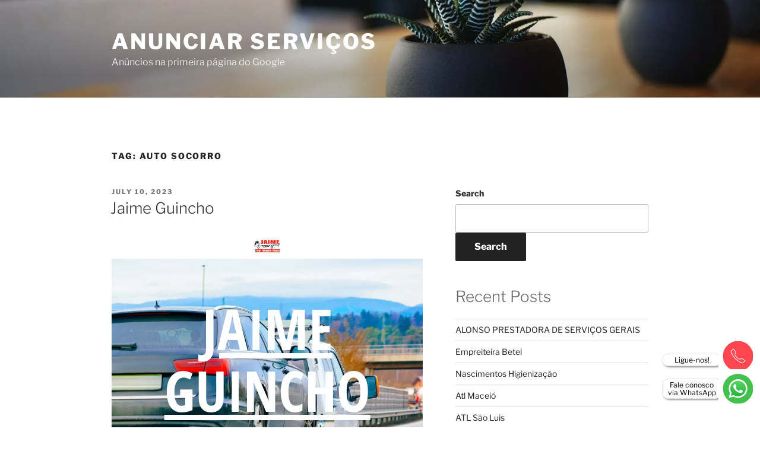

--- FILE ---
content_type: text/html; charset=UTF-8
request_url: https://anunciarservicos.com.br/tag/auto-socorro/
body_size: 82704
content:
<!DOCTYPE html><html lang="en-US" class="no-js no-svg"><head><meta charset="UTF-8"><meta name="viewport" content="width=device-width, initial-scale=1"><link rel="profile" href="https://gmpg.org/xfn/11"> <script>(function(html){html.className = html.className.replace(/\bno-js\b/,'js')})(document.documentElement);</script> <meta name='robots' content='index, follow, max-image-preview:large, max-snippet:-1, max-video-preview:-1' />  <script data-cfasync="false" data-pagespeed-no-defer>var gtm4wp_datalayer_name = "dataLayer";
	var dataLayer = dataLayer || [];</script> <link media="all" href="https://anunciarservicos.com.br/wp-content/cache/autoptimize/css/autoptimize_3779fe865f32d8a242881780f3aaf07f.css" rel="stylesheet"><title>auto socorro Archives - Anunciar Serviços</title><link rel="canonical" href="https://anunciarservicos.com.br/tag/auto-socorro/" /><meta property="og:locale" content="en_US" /><meta property="og:type" content="article" /><meta property="og:title" content="auto socorro Archives - Anunciar Serviços" /><meta property="og:url" content="https://anunciarservicos.com.br/tag/auto-socorro/" /><meta property="og:site_name" content="Anunciar Serviços" /><meta name="twitter:card" content="summary_large_image" /> <script type="application/ld+json" class="yoast-schema-graph">{"@context":"https://schema.org","@graph":[{"@type":"CollectionPage","@id":"https://anunciarservicos.com.br/tag/auto-socorro/","url":"https://anunciarservicos.com.br/tag/auto-socorro/","name":"auto socorro Archives - Anunciar Serviços","isPartOf":{"@id":"https://anunciarservicos.com.br/#website"},"breadcrumb":{"@id":"https://anunciarservicos.com.br/tag/auto-socorro/#breadcrumb"},"inLanguage":"en-US"},{"@type":"BreadcrumbList","@id":"https://anunciarservicos.com.br/tag/auto-socorro/#breadcrumb","itemListElement":[{"@type":"ListItem","position":1,"name":"Home","item":"https://anunciarservicos.com.br/"},{"@type":"ListItem","position":2,"name":"auto socorro"}]},{"@type":"WebSite","@id":"https://anunciarservicos.com.br/#website","url":"https://anunciarservicos.com.br/","name":"Anunciar Serviços","description":"Anúncios na primeira página do Google","potentialAction":[{"@type":"SearchAction","target":{"@type":"EntryPoint","urlTemplate":"https://anunciarservicos.com.br/?s={search_term_string}"},"query-input":{"@type":"PropertyValueSpecification","valueRequired":true,"valueName":"search_term_string"}}],"inLanguage":"en-US"}]}</script> <link rel="alternate" type="application/rss+xml" title="Anunciar Serviços &raquo; Feed" href="https://anunciarservicos.com.br/feed/" /><link rel="alternate" type="application/rss+xml" title="Anunciar Serviços &raquo; Comments Feed" href="https://anunciarservicos.com.br/comments/feed/" /><link rel="alternate" type="application/rss+xml" title="Anunciar Serviços &raquo; auto socorro Tag Feed" href="https://anunciarservicos.com.br/tag/auto-socorro/feed/" /> <script>window._wpemojiSettings = {"baseUrl":"https:\/\/s.w.org\/images\/core\/emoji\/15.0.3\/72x72\/","ext":".png","svgUrl":"https:\/\/s.w.org\/images\/core\/emoji\/15.0.3\/svg\/","svgExt":".svg","source":{"concatemoji":"https:\/\/anunciarservicos.com.br\/wp-includes\/js\/wp-emoji-release.min.js?ver=6.7.2"}};
/*! This file is auto-generated */
!function(i,n){var o,s,e;function c(e){try{var t={supportTests:e,timestamp:(new Date).valueOf()};sessionStorage.setItem(o,JSON.stringify(t))}catch(e){}}function p(e,t,n){e.clearRect(0,0,e.canvas.width,e.canvas.height),e.fillText(t,0,0);var t=new Uint32Array(e.getImageData(0,0,e.canvas.width,e.canvas.height).data),r=(e.clearRect(0,0,e.canvas.width,e.canvas.height),e.fillText(n,0,0),new Uint32Array(e.getImageData(0,0,e.canvas.width,e.canvas.height).data));return t.every(function(e,t){return e===r[t]})}function u(e,t,n){switch(t){case"flag":return n(e,"\ud83c\udff3\ufe0f\u200d\u26a7\ufe0f","\ud83c\udff3\ufe0f\u200b\u26a7\ufe0f")?!1:!n(e,"\ud83c\uddfa\ud83c\uddf3","\ud83c\uddfa\u200b\ud83c\uddf3")&&!n(e,"\ud83c\udff4\udb40\udc67\udb40\udc62\udb40\udc65\udb40\udc6e\udb40\udc67\udb40\udc7f","\ud83c\udff4\u200b\udb40\udc67\u200b\udb40\udc62\u200b\udb40\udc65\u200b\udb40\udc6e\u200b\udb40\udc67\u200b\udb40\udc7f");case"emoji":return!n(e,"\ud83d\udc26\u200d\u2b1b","\ud83d\udc26\u200b\u2b1b")}return!1}function f(e,t,n){var r="undefined"!=typeof WorkerGlobalScope&&self instanceof WorkerGlobalScope?new OffscreenCanvas(300,150):i.createElement("canvas"),a=r.getContext("2d",{willReadFrequently:!0}),o=(a.textBaseline="top",a.font="600 32px Arial",{});return e.forEach(function(e){o[e]=t(a,e,n)}),o}function t(e){var t=i.createElement("script");t.src=e,t.defer=!0,i.head.appendChild(t)}"undefined"!=typeof Promise&&(o="wpEmojiSettingsSupports",s=["flag","emoji"],n.supports={everything:!0,everythingExceptFlag:!0},e=new Promise(function(e){i.addEventListener("DOMContentLoaded",e,{once:!0})}),new Promise(function(t){var n=function(){try{var e=JSON.parse(sessionStorage.getItem(o));if("object"==typeof e&&"number"==typeof e.timestamp&&(new Date).valueOf()<e.timestamp+604800&&"object"==typeof e.supportTests)return e.supportTests}catch(e){}return null}();if(!n){if("undefined"!=typeof Worker&&"undefined"!=typeof OffscreenCanvas&&"undefined"!=typeof URL&&URL.createObjectURL&&"undefined"!=typeof Blob)try{var e="postMessage("+f.toString()+"("+[JSON.stringify(s),u.toString(),p.toString()].join(",")+"));",r=new Blob([e],{type:"text/javascript"}),a=new Worker(URL.createObjectURL(r),{name:"wpTestEmojiSupports"});return void(a.onmessage=function(e){c(n=e.data),a.terminate(),t(n)})}catch(e){}c(n=f(s,u,p))}t(n)}).then(function(e){for(var t in e)n.supports[t]=e[t],n.supports.everything=n.supports.everything&&n.supports[t],"flag"!==t&&(n.supports.everythingExceptFlag=n.supports.everythingExceptFlag&&n.supports[t]);n.supports.everythingExceptFlag=n.supports.everythingExceptFlag&&!n.supports.flag,n.DOMReady=!1,n.readyCallback=function(){n.DOMReady=!0}}).then(function(){return e}).then(function(){var e;n.supports.everything||(n.readyCallback(),(e=n.source||{}).concatemoji?t(e.concatemoji):e.wpemoji&&e.twemoji&&(t(e.twemoji),t(e.wpemoji)))}))}((window,document),window._wpemojiSettings);</script> <script src="https://anunciarservicos.com.br/wp-includes/js/jquery/jquery.min.js?ver=3.7.1" id="jquery-core-js"></script> <script id="twentyseventeen-global-js-extra">var twentyseventeenScreenReaderText = {"quote":"<svg class=\"icon icon-quote-right\" aria-hidden=\"true\" role=\"img\"> <use href=\"#icon-quote-right\" xlink:href=\"#icon-quote-right\"><\/use> <\/svg>"};</script> <link rel="https://api.w.org/" href="https://anunciarservicos.com.br/wp-json/" /><link rel="alternate" title="JSON" type="application/json" href="https://anunciarservicos.com.br/wp-json/wp/v2/tags/624" /><link rel="EditURI" type="application/rsd+xml" title="RSD" href="https://anunciarservicos.com.br/xmlrpc.php?rsd" /><meta name="generator" content="WordPress 6.7.2" /><meta name="cdp-version" content="1.4.9" />  <script data-cfasync="false" data-pagespeed-no-defer type="text/javascript">var dataLayer_content = {"pagePostType":"post","pagePostType2":"tag-post"};
	dataLayer.push( dataLayer_content );</script> <script data-cfasync="false">(function(w,d,s,l,i){w[l]=w[l]||[];w[l].push({'gtm.start':
new Date().getTime(),event:'gtm.js'});var f=d.getElementsByTagName(s)[0],
j=d.createElement(s),dl=l!='dataLayer'?'&l='+l:'';j.async=true;j.src=
'//www.googletagmanager.com/gtm.js?id='+i+dl;f.parentNode.insertBefore(j,f);
})(window,document,'script','dataLayer','GTM-5FQJLFV');</script>  <script>document.documentElement.className = document.documentElement.className.replace('no-js', 'js');</script> <meta name="generator" content="Elementor 3.27.3; features: additional_custom_breakpoints; settings: css_print_method-external, google_font-enabled, font_display-auto"></head><body class="archive tag tag-auto-socorro tag-624 wp-embed-responsive group-blog hfeed has-header-image has-sidebar page-two-column colors-light elementor-default elementor-kit-6"><div id="page" class="site"> <a class="skip-link screen-reader-text" href="#content"> Skip to content </a><header id="masthead" class="site-header"><div class="custom-header"><div class="custom-header-media"><div id="wp-custom-header" class="wp-custom-header"><img fetchpriority="high" src="https://anunciarservicos.com.br/wp-content/webp-express/webp-images/themes/twentyseventeen/assets/images/header.jpg.webp" width="2000" height="1200" alt="" decoding="async" /></div></div><div class="site-branding"><div class="wrap"><div class="site-branding-text"><p class="site-title"><a href="https://anunciarservicos.com.br/" rel="home">Anunciar Serviços</a></p><p class="site-description">Anúncios na primeira página do Google</p></div></div></div></div></header><div class="site-content-contain"><div id="content" class="site-content"><div class="wrap"><header class="page-header"><h1 class="page-title">Tag: <span>auto socorro</span></h1></header><div id="primary" class="content-area"><main id="main" class="site-main"><article id="post-28261" class="post-28261 post type-post status-publish format-standard hentry category-sao-paulo tag-auto-socorro tag-guincho"><header class="entry-header"><div class="entry-meta"><span class="screen-reader-text">Posted on</span> <a href="https://anunciarservicos.com.br/sao-paulo/jaime-guincho/" rel="bookmark"><time class="entry-date published" datetime="2023-07-10T11:40:46+00:00">July 10, 2023</time><time class="updated" datetime="2023-07-11T14:28:10+00:00">July 11, 2023</time></a></div><h2 class="entry-title"><a href="https://anunciarservicos.com.br/sao-paulo/jaime-guincho/" rel="bookmark">Jaime Guincho</a></h2></header><div class="entry-content"><div data-elementor-type="wp-post" data-elementor-id="28261" class="elementor elementor-28261"><section class="elementor-section elementor-top-section elementor-element elementor-element-95acabe elementor-section-boxed elementor-section-height-default elementor-section-height-default" data-id="95acabe" data-element_type="section"><div class="elementor-container elementor-column-gap-default"><div class="elementor-column elementor-col-33 elementor-top-column elementor-element elementor-element-974b9bf" data-id="974b9bf" data-element_type="column"><div class="elementor-widget-wrap"></div></div><div class="elementor-column elementor-col-33 elementor-top-column elementor-element elementor-element-924169a" data-id="924169a" data-element_type="column"><div class="elementor-widget-wrap elementor-element-populated"><div class="elementor-element elementor-element-aaaa9a3 elementor-widget elementor-widget-image" data-id="aaaa9a3" data-element_type="widget" data-widget_type="image.default"><div class="elementor-widget-container"> <img decoding="async" width="264" height="146" data-src="https://anunciarservicos.com.br/wp-content/webp-express/webp-images/uploads/2023/07/63f8e70b-c774-4076-8aa1-4b6dac1e0fec.jpg.webp" class="attachment-large size-large wp-image-28264 lazyload" alt="" data-sizes="(max-width: 767px) 89vw, (max-width: 1000px) 54vw, (max-width: 1071px) 543px, 580px" src="[data-uri]" style="--smush-placeholder-width: 264px; --smush-placeholder-aspect-ratio: 264/146;" /></div></div></div></div><div class="elementor-column elementor-col-33 elementor-top-column elementor-element elementor-element-704c266" data-id="704c266" data-element_type="column"><div class="elementor-widget-wrap"></div></div></div></section><section class="elementor-section elementor-top-section elementor-element elementor-element-65a959c4 elementor-section-full_width elementor-section-height-min-height elementor-section-height-default elementor-section-items-middle" data-id="65a959c4" data-element_type="section" data-settings="{&quot;background_background&quot;:&quot;classic&quot;}"><div class="elementor-background-overlay"></div><div class="elementor-container elementor-column-gap-default"><div class="elementor-column elementor-col-100 elementor-top-column elementor-element elementor-element-7a630be0" data-id="7a630be0" data-element_type="column"><div class="elementor-widget-wrap elementor-element-populated"><div class="elementor-element elementor-element-25885be6 elementor-widget elementor-widget-heading" data-id="25885be6" data-element_type="widget" data-widget_type="heading.default"><div class="elementor-widget-container"><h2 class="elementor-heading-title elementor-size-default">JAIME GUINCHO</h2></div></div><div class="elementor-element elementor-element-1c065e99 elementor-widget elementor-widget-heading" data-id="1c065e99" data-element_type="widget" data-widget_type="heading.default"><div class="elementor-widget-container"><h2 class="elementor-heading-title elementor-size-default">RAPIDEZ E SEGURANÇA <span style="color: #1B74E0"> É O NOSSO LEMA!</h2></div></div><div class="elementor-element elementor-element-50a017c8 elementor-align-center elementor-widget elementor-widget-button" data-id="50a017c8" data-element_type="widget" data-widget_type="button.default"><div class="elementor-widget-container"><div class="elementor-button-wrapper"> <a class="elementor-button elementor-button-link elementor-size-sm" href="https://api.whatsapp.com/send?phone=5514998817683"> <span class="elementor-button-content-wrapper"> <span class="elementor-button-icon"> <i aria-hidden="true" class="fab fa-whatsapp"></i> </span> <span class="elementor-button-text">(14) 9 9881-7683</span> </span> </a></div></div></div></div></div></div></section><section class="elementor-section elementor-top-section elementor-element elementor-element-9a05457 elementor-section-boxed elementor-section-height-default elementor-section-height-default" data-id="9a05457" data-element_type="section" data-settings="{&quot;background_background&quot;:&quot;classic&quot;}"><div class="elementor-container elementor-column-gap-no"><div class="elementor-column elementor-col-50 elementor-top-column elementor-element elementor-element-e746c99" data-id="e746c99" data-element_type="column"><div class="elementor-widget-wrap elementor-element-populated"><div class="elementor-element elementor-element-5894c3c7 elementor-widget elementor-widget-image" data-id="5894c3c7" data-element_type="widget" data-widget_type="image.default"><div class="elementor-widget-container"><figure class="wp-caption"> <img decoding="async" width="525" height="394" data-src="https://anunciarservicos.com.br/wp-content/webp-express/webp-images/uploads/2023/07/IMG-20230708-WA0058-1024x768.jpg.webp" class="attachment-large size-large wp-image-28268 lazyload" alt="" data-srcset="https://anunciarservicos.com.br/wp-content/webp-express/webp-images/uploads/2023/07/IMG-20230708-WA0058-1024x768.jpg.webp 1024w,  https://anunciarservicos.com.br/wp-content/webp-express/webp-images/uploads/2023/07/IMG-20230708-WA0058-300x225.jpg.webp 300w,  https://anunciarservicos.com.br/wp-content/webp-express/webp-images/uploads/2023/07/IMG-20230708-WA0058-768x576.jpg.webp 768w,  https://anunciarservicos.com.br/wp-content/webp-express/webp-images/uploads/2023/07/IMG-20230708-WA0058.jpg.webp 1032w" data-sizes="(max-width: 767px) 89vw, (max-width: 1000px) 54vw, (max-width: 1071px) 543px, 580px" src="[data-uri]" style="--smush-placeholder-width: 525px; --smush-placeholder-aspect-ratio: 525/394;" /><figcaption class="widget-image-caption wp-caption-text">METAIS EM GERAL</figcaption></figure></div></div></div></div><div class="elementor-column elementor-col-50 elementor-top-column elementor-element elementor-element-29c5c61e" data-id="29c5c61e" data-element_type="column"><div class="elementor-widget-wrap elementor-element-populated"><div class="elementor-element elementor-element-239f731f elementor-widget elementor-widget-heading" data-id="239f731f" data-element_type="widget" data-widget_type="heading.default"><div class="elementor-widget-container"><h2 class="elementor-heading-title elementor-size-default">QUEM SOMOS</h2></div></div><div class="elementor-element elementor-element-207b54db elementor-widget elementor-widget-text-editor" data-id="207b54db" data-element_type="widget" data-widget_type="text-editor.default"><div class="elementor-widget-container"><p>Somos uma empresa especializada em guincho e auto socorro. Nosso objetivo é proporcionar a nossos clientes um serviços de alta qualidade, seguro e rápido. Estamos comprometidos em garantir a satisfação de nossos clientes, prezando sempre pela transparência, ética e respeito.</p></div></div><div class="elementor-element elementor-element-625b4651 elementor-align-center elementor-widget elementor-widget-button" data-id="625b4651" data-element_type="widget" data-widget_type="button.default"><div class="elementor-widget-container"><div class="elementor-button-wrapper"> <a class="elementor-button elementor-button-link elementor-size-sm" href="https://api.whatsapp.com/send?phone=5514998817683"> <span class="elementor-button-content-wrapper"> <span class="elementor-button-text">CONHEÇA NOSSO TRABALHO</span> </span> </a></div></div></div></div></div></div></section><section class="elementor-section elementor-top-section elementor-element elementor-element-35e5d7f3 elementor-section-boxed elementor-section-height-default elementor-section-height-default" data-id="35e5d7f3" data-element_type="section" data-settings="{&quot;background_background&quot;:&quot;classic&quot;}"><div class="elementor-container elementor-column-gap-default"><div class="elementor-column elementor-col-100 elementor-top-column elementor-element elementor-element-27f1eb00" data-id="27f1eb00" data-element_type="column"><div class="elementor-widget-wrap elementor-element-populated"><div class="elementor-element elementor-element-507c3b49 elementor-widget elementor-widget-heading" data-id="507c3b49" data-element_type="widget" data-widget_type="heading.default"><div class="elementor-widget-container"><h2 class="elementor-heading-title elementor-size-default">NOSSOS SERVIÇOS</h2></div></div><section class="elementor-section elementor-inner-section elementor-element elementor-element-75e57cfd elementor-section-boxed elementor-section-height-default elementor-section-height-default" data-id="75e57cfd" data-element_type="section"><div class="elementor-container elementor-column-gap-no"><div class="elementor-column elementor-col-33 elementor-inner-column elementor-element elementor-element-39c35e6a" data-id="39c35e6a" data-element_type="column"><div class="elementor-widget-wrap"></div></div><div class="elementor-column elementor-col-33 elementor-inner-column elementor-element elementor-element-6b752796" data-id="6b752796" data-element_type="column"><div class="elementor-widget-wrap elementor-element-populated"><div class="elementor-element elementor-element-21849e71 elementor-align-left elementor-mobile-align-left elementor-icon-list--layout-traditional elementor-list-item-link-full_width elementor-widget elementor-widget-icon-list" data-id="21849e71" data-element_type="widget" data-widget_type="icon-list.default"><div class="elementor-widget-container"><ul class="elementor-icon-list-items"><li class="elementor-icon-list-item"> <span class="elementor-icon-list-icon"> <i aria-hidden="true" class="fas fa-check-double"></i> </span> <span class="elementor-icon-list-text">REBOQUE DE VEÍCULOS</span></li><li class="elementor-icon-list-item"> <span class="elementor-icon-list-icon"> <i aria-hidden="true" class="fas fa-check-double"></i> </span> <span class="elementor-icon-list-text">REBOQUE DE VANS</span></li></ul></div></div></div></div><div class="elementor-column elementor-col-33 elementor-inner-column elementor-element elementor-element-6e023d83" data-id="6e023d83" data-element_type="column"><div class="elementor-widget-wrap elementor-element-populated"><div class="elementor-element elementor-element-4c39750e elementor-align-left elementor-icon-list--layout-traditional elementor-list-item-link-full_width elementor-widget elementor-widget-icon-list" data-id="4c39750e" data-element_type="widget" data-widget_type="icon-list.default"><div class="elementor-widget-container"><ul class="elementor-icon-list-items"><li class="elementor-icon-list-item"> <span class="elementor-icon-list-icon"> <i aria-hidden="true" class="fas fa-check-double"></i> </span> <span class="elementor-icon-list-text">REBOQUE DE MOTOS</span></li><li class="elementor-icon-list-item"> <span class="elementor-icon-list-icon"> <i aria-hidden="true" class="fas fa-check-double"></i> </span> <span class="elementor-icon-list-text">REBOQUE DE CAMINHÃO LEVE</span></li></ul></div></div></div></div></div></section></div></div></div></section><section class="elementor-section elementor-top-section elementor-element elementor-element-591ecbf6 elementor-section-boxed elementor-section-height-default elementor-section-height-default" data-id="591ecbf6" data-element_type="section" data-settings="{&quot;background_background&quot;:&quot;classic&quot;}"><div class="elementor-container elementor-column-gap-default"><div class="elementor-column elementor-col-33 elementor-top-column elementor-element elementor-element-64d45360" data-id="64d45360" data-element_type="column" data-settings="{&quot;background_background&quot;:&quot;classic&quot;}"><div class="elementor-widget-wrap elementor-element-populated"><div class="elementor-element elementor-element-47cc78ad elementor-widget elementor-widget-image" data-id="47cc78ad" data-element_type="widget" data-widget_type="image.default"><div class="elementor-widget-container"> <img decoding="async" width="525" height="242" data-src="https://anunciarservicos.com.br/wp-content/webp-express/webp-images/uploads/2023/07/IMG-20230708-WA0075-1024x472.jpg.webp" class="attachment-large size-large wp-image-28274 lazyload" alt="" data-srcset="https://anunciarservicos.com.br/wp-content/webp-express/webp-images/uploads/2023/07/IMG-20230708-WA0075-1024x472.jpg.webp 1024w,  https://anunciarservicos.com.br/wp-content/webp-express/webp-images/uploads/2023/07/IMG-20230708-WA0075-300x138.jpg.webp 300w,  https://anunciarservicos.com.br/wp-content/webp-express/webp-images/uploads/2023/07/IMG-20230708-WA0075-768x354.jpg.webp 768w,  https://anunciarservicos.com.br/wp-content/webp-express/webp-images/uploads/2023/07/IMG-20230708-WA0075-1536x708.jpg.webp 1536w,  https://anunciarservicos.com.br/wp-content/webp-express/webp-images/uploads/2023/07/IMG-20230708-WA0075.jpg.webp 1600w" data-sizes="(max-width: 767px) 89vw, (max-width: 1000px) 54vw, (max-width: 1071px) 543px, 580px" src="[data-uri]" style="--smush-placeholder-width: 525px; --smush-placeholder-aspect-ratio: 525/242;" /></div></div><div class="elementor-element elementor-element-74ba900 elementor-align-center elementor-widget elementor-widget-button" data-id="74ba900" data-element_type="widget" data-widget_type="button.default"><div class="elementor-widget-container"><div class="elementor-button-wrapper"> <a class="elementor-button elementor-button-link elementor-size-sm" href="https://api.whatsapp.com/send?phone=5514998817683"> <span class="elementor-button-content-wrapper"> <span class="elementor-button-text">CLIQUE AQUI</span> </span> </a></div></div></div><div class="elementor-element elementor-element-f25ca13 elementor-widget elementor-widget-text-editor" data-id="f25ca13" data-element_type="widget" data-widget_type="text-editor.default"><div class="elementor-widget-container"> GHINCHO PARA VEÍCULO</div></div></div></div><div class="elementor-column elementor-col-33 elementor-top-column elementor-element elementor-element-1596fa3" data-id="1596fa3" data-element_type="column" data-settings="{&quot;background_background&quot;:&quot;classic&quot;}"><div class="elementor-widget-wrap elementor-element-populated"><div class="elementor-element elementor-element-c85f11c elementor-widget elementor-widget-image" data-id="c85f11c" data-element_type="widget" data-widget_type="image.default"><div class="elementor-widget-container"> <img decoding="async" width="525" height="394" data-src="https://anunciarservicos.com.br/wp-content/webp-express/webp-images/uploads/2023/07/IMG-20230708-WA0063-1024x768.jpg.webp" class="attachment-large size-large wp-image-28276 lazyload" alt="" data-srcset="https://anunciarservicos.com.br/wp-content/webp-express/webp-images/uploads/2023/07/IMG-20230708-WA0063-1024x768.jpg.webp 1024w,  https://anunciarservicos.com.br/wp-content/webp-express/webp-images/uploads/2023/07/IMG-20230708-WA0063-300x225.jpg.webp 300w,  https://anunciarservicos.com.br/wp-content/webp-express/webp-images/uploads/2023/07/IMG-20230708-WA0063-768x576.jpg.webp 768w,  https://anunciarservicos.com.br/wp-content/webp-express/webp-images/uploads/2023/07/IMG-20230708-WA0063-1536x1152.jpg.webp 1536w,  https://anunciarservicos.com.br/wp-content/webp-express/webp-images/uploads/2023/07/IMG-20230708-WA0063.jpg.webp 1600w" data-sizes="(max-width: 767px) 89vw, (max-width: 1000px) 54vw, (max-width: 1071px) 543px, 580px" src="[data-uri]" style="--smush-placeholder-width: 525px; --smush-placeholder-aspect-ratio: 525/394;" /></div></div><div class="elementor-element elementor-element-1307c39 elementor-align-center elementor-widget elementor-widget-button" data-id="1307c39" data-element_type="widget" data-widget_type="button.default"><div class="elementor-widget-container"><div class="elementor-button-wrapper"> <a class="elementor-button elementor-button-link elementor-size-sm" href="https://api.whatsapp.com/send?phone=5514998817683"> <span class="elementor-button-content-wrapper"> <span class="elementor-button-text">ENTRE EM CONTATO</span> </span> </a></div></div></div><div class="elementor-element elementor-element-1672139 elementor-widget elementor-widget-text-editor" data-id="1672139" data-element_type="widget" data-widget_type="text-editor.default"><div class="elementor-widget-container"> GHINCHO PARA VANS</div></div></div></div><div class="elementor-column elementor-col-33 elementor-top-column elementor-element elementor-element-913436e" data-id="913436e" data-element_type="column" data-settings="{&quot;background_background&quot;:&quot;classic&quot;}"><div class="elementor-widget-wrap elementor-element-populated"><div class="elementor-element elementor-element-dd91a4a elementor-widget elementor-widget-image" data-id="dd91a4a" data-element_type="widget" data-widget_type="image.default"><div class="elementor-widget-container"> <img decoding="async" width="525" height="394" data-src="https://anunciarservicos.com.br/wp-content/webp-express/webp-images/uploads/2023/07/IMG-20230708-WA0061-1024x768.jpg.webp" class="attachment-large size-large wp-image-28277 lazyload" alt="" data-srcset="https://anunciarservicos.com.br/wp-content/webp-express/webp-images/uploads/2023/07/IMG-20230708-WA0061-1024x768.jpg.webp 1024w,  https://anunciarservicos.com.br/wp-content/webp-express/webp-images/uploads/2023/07/IMG-20230708-WA0061-300x225.jpg.webp 300w,  https://anunciarservicos.com.br/wp-content/webp-express/webp-images/uploads/2023/07/IMG-20230708-WA0061-768x576.jpg.webp 768w,  https://anunciarservicos.com.br/wp-content/webp-express/webp-images/uploads/2023/07/IMG-20230708-WA0061-1536x1152.jpg.webp 1536w,  https://anunciarservicos.com.br/wp-content/webp-express/webp-images/uploads/2023/07/IMG-20230708-WA0061.jpg.webp 1600w" data-sizes="(max-width: 767px) 89vw, (max-width: 1000px) 54vw, (max-width: 1071px) 543px, 580px" src="[data-uri]" style="--smush-placeholder-width: 525px; --smush-placeholder-aspect-ratio: 525/394;" /></div></div><div class="elementor-element elementor-element-8eb0338 elementor-align-center elementor-widget elementor-widget-button" data-id="8eb0338" data-element_type="widget" data-widget_type="button.default"><div class="elementor-widget-container"><div class="elementor-button-wrapper"> <a class="elementor-button elementor-button-link elementor-size-sm" href="https://api.whatsapp.com/send?phone=5514998817683"> <span class="elementor-button-content-wrapper"> <span class="elementor-button-text">SAIBA MAIS</span> </span> </a></div></div></div><div class="elementor-element elementor-element-a37f11e elementor-widget elementor-widget-text-editor" data-id="a37f11e" data-element_type="widget" data-widget_type="text-editor.default"><div class="elementor-widget-container"> ATENDIMENTO IMEDIATO</div></div></div></div></div></section><section class="elementor-section elementor-top-section elementor-element elementor-element-58bcecc0 elementor-section-boxed elementor-section-height-default elementor-section-height-default" data-id="58bcecc0" data-element_type="section" data-settings="{&quot;background_background&quot;:&quot;classic&quot;}"><div class="elementor-container elementor-column-gap-default"><div class="elementor-column elementor-col-100 elementor-top-column elementor-element elementor-element-4a00ec90" data-id="4a00ec90" data-element_type="column"><div class="elementor-widget-wrap elementor-element-populated"><div class="elementor-element elementor-element-149f3601 elementor-widget elementor-widget-spacer" data-id="149f3601" data-element_type="widget" data-widget_type="spacer.default"><div class="elementor-widget-container"><div class="elementor-spacer"><div class="elementor-spacer-inner"></div></div></div></div><div class="elementor-element elementor-element-31a7b9bc elementor-widget elementor-widget-heading" data-id="31a7b9bc" data-element_type="widget" data-widget_type="heading.default"><div class="elementor-widget-container"><h2 class="elementor-heading-title elementor-size-default">CONFIRA ALGUMAS VANTAGENS EM CONTRATAR NOSSOS SERVIÇOS</h2></div></div><section class="elementor-section elementor-inner-section elementor-element elementor-element-313e10ed elementor-section-boxed elementor-section-height-default elementor-section-height-default" data-id="313e10ed" data-element_type="section"><div class="elementor-container elementor-column-gap-default"><div class="elementor-column elementor-col-33 elementor-inner-column elementor-element elementor-element-679f0365" data-id="679f0365" data-element_type="column"><div class="elementor-widget-wrap elementor-element-populated"><div class="elementor-element elementor-element-3f1a4cf9 elementor-widget elementor-widget-text-editor" data-id="3f1a4cf9" data-element_type="widget" data-widget_type="text-editor.default"><div class="elementor-widget-container"> ORÇAMENTO<BR> PELO CELULAR</div></div><div class="elementor-element elementor-element-4ad9b74 elementor-view-stacked elementor-shape-circle elementor-widget elementor-widget-icon" data-id="4ad9b74" data-element_type="widget" data-widget_type="icon.default"><div class="elementor-widget-container"><div class="elementor-icon-wrapper"><div class="elementor-icon"> <i aria-hidden="true" class="fas fa-mobile-alt"></i></div></div></div></div></div></div><div class="elementor-column elementor-col-33 elementor-inner-column elementor-element elementor-element-538f3dd7" data-id="538f3dd7" data-element_type="column"><div class="elementor-widget-wrap elementor-element-populated"><div class="elementor-element elementor-element-1c43d80f elementor-widget elementor-widget-text-editor" data-id="1c43d80f" data-element_type="widget" data-widget_type="text-editor.default"><div class="elementor-widget-container"> SERVIÇO <BR>RÁPIDO</div></div><div class="elementor-element elementor-element-2498a23c elementor-view-stacked elementor-shape-circle elementor-widget elementor-widget-icon" data-id="2498a23c" data-element_type="widget" data-widget_type="icon.default"><div class="elementor-widget-container"><div class="elementor-icon-wrapper"><div class="elementor-icon"> <i aria-hidden="true" class="fas fa-check"></i></div></div></div></div></div></div><div class="elementor-column elementor-col-33 elementor-inner-column elementor-element elementor-element-75a95e00" data-id="75a95e00" data-element_type="column"><div class="elementor-widget-wrap elementor-element-populated"><div class="elementor-element elementor-element-1fc2f121 elementor-widget elementor-widget-text-editor" data-id="1fc2f121" data-element_type="widget" data-widget_type="text-editor.default"><div class="elementor-widget-container"> PAGAMENTO <BR>FACILITADO</div></div><div class="elementor-element elementor-element-66ce5845 elementor-view-stacked elementor-shape-circle elementor-widget elementor-widget-icon" data-id="66ce5845" data-element_type="widget" data-widget_type="icon.default"><div class="elementor-widget-container"><div class="elementor-icon-wrapper"><div class="elementor-icon"> <i aria-hidden="true" class="fas fa-dollar-sign"></i></div></div></div></div></div></div></div></section></div></div></div></section><section class="elementor-section elementor-top-section elementor-element elementor-element-48c60603 elementor-section-boxed elementor-section-height-default elementor-section-height-default" data-id="48c60603" data-element_type="section" data-settings="{&quot;background_background&quot;:&quot;classic&quot;,&quot;shape_divider_bottom&quot;:&quot;wave-brush&quot;}"><div class="elementor-shape elementor-shape-bottom" data-negative="false"> <svg xmlns="http://www.w3.org/2000/svg" viewBox="0 0 283.5 27.8" preserveAspectRatio="none"> <path class="elementor-shape-fill" d="M283.5,9.7c0,0-7.3,4.3-14,4.6c-6.8,0.3-12.6,0-20.9-1.5c-11.3-2-33.1-10.1-44.7-5.7	s-12.1,4.6-18,7.4c-6.6,3.2-20,9.6-36.6,9.3C131.6,23.5,99.5,7.2,86.3,8c-1.4,0.1-6.6,0.8-10.5,2c-3.8,1.2-9.4,3.8-17,4.7	c-3.2,0.4-8.3,1.1-14.2,0.9c-1.5-0.1-6.3-0.4-12-1.6c-5.7-1.2-11-3.1-15.8-3.7C6.5,9.2,0,10.8,0,10.8V0h283.5V9.7z M260.8,11.3	c-0.7-1-2-0.4-4.3-0.4c-2.3,0-6.1-1.2-5.8-1.1c0.3,0.1,3.1,1.5,6,1.9C259.7,12.2,261.4,12.3,260.8,11.3z M242.4,8.6	c0,0-2.4-0.2-5.6-0.9c-3.2-0.8-10.3-2.8-15.1-3.5c-8.2-1.1-15.8,0-15.1,0.1c0.8,0.1,9.6-0.6,17.6,1.1c3.3,0.7,9.3,2.2,12.4,2.7	C239.9,8.7,242.4,8.6,242.4,8.6z M185.2,8.5c1.7-0.7-13.3,4.7-18.5,6.1c-2.1,0.6-6.2,1.6-10,2c-3.9,0.4-8.9,0.4-8.8,0.5	c0,0.2,5.8,0.8,11.2,0c5.4-0.8,5.2-1.1,7.6-1.6C170.5,14.7,183.5,9.2,185.2,8.5z M199.1,6.9c0.2,0-0.8-0.4-4.8,1.1	c-4,1.5-6.7,3.5-6.9,3.7c-0.2,0.1,3.5-1.8,6.6-3C197,7.5,199,6.9,199.1,6.9z M283,6c-0.1,0.1-1.9,1.1-4.8,2.5s-6.9,2.8-6.7,2.7	c0.2,0,3.5-0.6,7.4-2.5C282.8,6.8,283.1,5.9,283,6z M31.3,11.6c0.1-0.2-1.9-0.2-4.5-1.2s-5.4-1.6-7.8-2C15,7.6,7.3,8.5,7.7,8.6	C8,8.7,15.9,8.3,20.2,9.3c2.2,0.5,2.4,0.5,5.7,1.6S31.2,11.9,31.3,11.6z M73,9.2c0.4-0.1,3.5-1.6,8.4-2.6c4.9-1.1,8.9-0.5,8.9-0.8	c0-0.3-1-0.9-6.2-0.3S72.6,9.3,73,9.2z M71.6,6.7C71.8,6.8,75,5.4,77.3,5c2.3-0.3,1.9-0.5,1.9-0.6c0-0.1-1.1-0.2-2.7,0.2	C74.8,5.1,71.4,6.6,71.6,6.7z M93.6,4.4c0.1,0.2,3.5,0.8,5.6,1.8c2.1,1,1.8,0.6,1.9,0.5c0.1-0.1-0.8-0.8-2.4-1.3	C97.1,4.8,93.5,4.2,93.6,4.4z M65.4,11.1c-0.1,0.3,0.3,0.5,1.9-0.2s2.6-1.3,2.2-1.2s-0.9,0.4-2.5,0.8C65.3,10.9,65.5,10.8,65.4,11.1	z M34.5,12.4c-0.2,0,2.1,0.8,3.3,0.9c1.2,0.1,2,0.1,2-0.2c0-0.3-0.1-0.5-1.6-0.4C36.6,12.8,34.7,12.4,34.5,12.4z M152.2,21.1	c-0.1,0.1-2.4-0.3-7.5-0.3c-5,0-13.6-2.4-17.2-3.5c-3.6-1.1,10,3.9,16.5,4.1C150.5,21.6,152.3,21,152.2,21.1z"/> <path class="elementor-shape-fill" d="M269.6,18c-0.1-0.1-4.6,0.3-7.2,0c-7.3-0.7-17-3.2-16.6-2.9c0.4,0.3,13.7,3.1,17,3.3	C267.7,18.8,269.7,18,269.6,18z"/> <path class="elementor-shape-fill" d="M227.4,9.8c-0.2-0.1-4.5-1-9.5-1.2c-5-0.2-12.7,0.6-12.3,0.5c0.3-0.1,5.9-1.8,13.3-1.2	S227.6,9.9,227.4,9.8z"/> <path class="elementor-shape-fill" d="M204.5,13.4c-0.1-0.1,2-1,3.2-1.1c1.2-0.1,2,0,2,0.3c0,0.3-0.1,0.5-1.6,0.4	C206.4,12.9,204.6,13.5,204.5,13.4z"/> <path class="elementor-shape-fill" d="M201,10.6c0-0.1-4.4,1.2-6.3,2.2c-1.9,0.9-6.2,3.1-6.1,3.1c0.1,0.1,4.2-1.6,6.3-2.6	S201,10.7,201,10.6z"/> <path class="elementor-shape-fill" d="M154.5,26.7c-0.1-0.1-4.6,0.3-7.2,0c-7.3-0.7-17-3.2-16.6-2.9c0.4,0.3,13.7,3.1,17,3.3	C152.6,27.5,154.6,26.8,154.5,26.7z"/> <path class="elementor-shape-fill" d="M41.9,19.3c0,0,1.2-0.3,2.9-0.1c1.7,0.2,5.8,0.9,8.2,0.7c4.2-0.4,7.4-2.7,7-2.6	c-0.4,0-4.3,2.2-8.6,1.9c-1.8-0.1-5.1-0.5-6.7-0.4S41.9,19.3,41.9,19.3z"/> <path class="elementor-shape-fill" d="M75.5,12.6c0.2,0.1,2-0.8,4.3-1.1c2.3-0.2,2.1-0.3,2.1-0.5c0-0.1-1.8-0.4-3.4,0	C76.9,11.5,75.3,12.5,75.5,12.6z"/> <path class="elementor-shape-fill" d="M15.6,13.2c0-0.1,4.3,0,6.7,0.5c2.4,0.5,5,1.9,5,2c0,0.1-2.7-0.8-5.1-1.4	C19.9,13.7,15.7,13.3,15.6,13.2z"/> </svg></div><div class="elementor-container elementor-column-gap-default"><div class="elementor-column elementor-col-100 elementor-top-column elementor-element elementor-element-38f6268e" data-id="38f6268e" data-element_type="column"><div class="elementor-widget-wrap elementor-element-populated"><div class="elementor-element elementor-element-494aff93 elementor-widget elementor-widget-spacer" data-id="494aff93" data-element_type="widget" data-widget_type="spacer.default"><div class="elementor-widget-container"><div class="elementor-spacer"><div class="elementor-spacer-inner"></div></div></div></div></div></div></div></section><section class="elementor-section elementor-top-section elementor-element elementor-element-4d3ee103 elementor-section-boxed elementor-section-height-default elementor-section-height-default" data-id="4d3ee103" data-element_type="section"><div class="elementor-container elementor-column-gap-default"><div class="elementor-column elementor-col-33 elementor-top-column elementor-element elementor-element-68033864" data-id="68033864" data-element_type="column"><div class="elementor-widget-wrap"></div></div><div class="elementor-column elementor-col-33 elementor-top-column elementor-element elementor-element-1848a55f" data-id="1848a55f" data-element_type="column" data-settings="{&quot;background_background&quot;:&quot;classic&quot;}"><div class="elementor-widget-wrap elementor-element-populated"><div class="elementor-element elementor-element-21c4e111 elementor-widget elementor-widget-heading" data-id="21c4e111" data-element_type="widget" data-widget_type="heading.default"><div class="elementor-widget-container"><h2 class="elementor-heading-title elementor-size-default">ORÇAMENTO ONLINE</h2></div></div><div class="elementor-element elementor-element-418cbcbe elementor-widget elementor-widget-heading" data-id="418cbcbe" data-element_type="widget" data-widget_type="heading.default"><div class="elementor-widget-container"><h2 class="elementor-heading-title elementor-size-default">RETORNAREMOS O MAIS BREVE</h2></div></div><div class="elementor-element elementor-element-65c95192 elementor-widget elementor-widget-text-editor" data-id="65c95192" data-element_type="widget" data-widget_type="text-editor.default"><div class="elementor-widget-container"><form action="https://seocity.com.br/enviatelefone.php" method="post"><input name="emailAnunciante" type="hidden" value="jaimeribeiro300@gmail.com" /> <input name="telefoneAnunciante" type="hidden" value="14998817683" /> <strong> Nome* </strong><input style="width: 100%;" name="nome" required="" type="text" placeholder="Seu Primeiro Nome" /> <strong>Telefone*</strong><input style="width: 100%;" name="telefone" maxlength="15" minlength="10" required="required" type="tel" placeholder="(00) 0000-0000" /> <strong>Assunto</strong><textarea id="mensagemTexto" class="text" style="width: 100%" name="mensagemTexto" rows="3" type="text" placeholder="Digite sua mensagem" />
</textarea><p align="center"><input name="Submit" type="submit" value="Enviar" /></p></div></div></div></div><div class="elementor-column elementor-col-33 elementor-top-column elementor-element elementor-element-44cf424" data-id="44cf424" data-element_type="column"><div class="elementor-widget-wrap"></div></div></div></section><section class="elementor-section elementor-top-section elementor-element elementor-element-2bacdc1c elementor-section-boxed elementor-section-height-default elementor-section-height-default" data-id="2bacdc1c" data-element_type="section"><div class="elementor-container elementor-column-gap-default"><div class="elementor-column elementor-col-100 elementor-top-column elementor-element elementor-element-b25a388" data-id="b25a388" data-element_type="column"><div class="elementor-widget-wrap elementor-element-populated"><div class="elementor-element elementor-element-5d2da42a elementor-widget elementor-widget-heading" data-id="5d2da42a" data-element_type="widget" data-widget_type="heading.default"><div class="elementor-widget-container"><h2 class="elementor-heading-title elementor-size-default">ATENDEMOS EM JaÚ, lençóis Paulista, piraju, havai e piratininga.</h2></div></div></div></div></div></section><section class="elementor-section elementor-top-section elementor-element elementor-element-27b15cdf elementor-section-boxed elementor-section-height-default elementor-section-height-default" data-id="27b15cdf" data-element_type="section"><div class="elementor-container elementor-column-gap-default"><div class="elementor-column elementor-col-100 elementor-top-column elementor-element elementor-element-57b6a7c3" data-id="57b6a7c3" data-element_type="column"><div class="elementor-widget-wrap elementor-element-populated"><div class="elementor-element elementor-element-7d3efd52 elementor-widget elementor-widget-google_maps" data-id="7d3efd52" data-element_type="widget" data-widget_type="google_maps.default"><div class="elementor-widget-container"><div class="elementor-custom-embed"> <iframe
 data-src="https://maps.google.com/maps?q=JAU%20S%C3%83O%20PAULO&#038;t=m&#038;z=12&#038;output=embed&#038;iwloc=near"
 title="JAU SÃO PAULO"
 aria-label="JAU SÃO PAULO"
  src="[data-uri]" class="lazyload" data-load-mode="1"></iframe></div></div></div><div class="elementor-element elementor-element-68a0df96 elementor-widget elementor-widget-html" data-id="68a0df96" data-element_type="widget" data-widget_type="html.default"><div class="elementor-widget-container"> <script type="text/javascript">// ativa o box de mensagem
function showIt2() {
document.getElementById("msg1").style.visibility = "visible";
document.getElementById("msg2").style.visibility = "visible";
}
setTimeout("showIt2()", 3500); // Depois 3,5 segs
// desativa o box de mensagem
function hiddenIt() {
document.getElementById("msg1").style.visibility = "hidden";
document.getElementById("msg2").style.visibility = "hidden";
}
setTimeout("hiddenIt()", 15000); // Depois 15 segs
// ativa novamente o box de mensagem
function showIt3() {
document.getElementById("msg1").style.visibility = "visible";
document.getElementById("msg2").style.visibility = "visible";
}
msg1.onclick = function() {
document.getElementById('msg1').style.visibility = "hidden";
}
msg2.onclick = function() {
document.getElementById('msg2').style.visibility = "hidden";
};</script> <a href="tel:014998817683" class="floati" target="_blank"> <img decoding="async" data-src="https://anunciebr.com.br/wp-content/uploads/2021/11/telefone-vermelho.png" alt="" width="55px" src="[data-uri]" class="lazyload"> </a> <a href="https://api.whatsapp.com/send?phone=5514998817683" class="floatw" target="_blank"> <img decoding="async" data-src="https://anunciebr.com.br/wp-content/uploads/2021/11/whatsapp-1-1.png" alt="" width="65px" src="[data-uri]" class="lazyload"> </a><div id="msg1" style="visibility: hidden">Fale conosco via WhatsApp</div><div id="msg2" style="visibility: hidden">Ligue-nos!</div></div></div></div></div></div></section><section class="elementor-section elementor-top-section elementor-element elementor-element-3f0eb13b elementor-section-boxed elementor-section-height-default elementor-section-height-default" data-id="3f0eb13b" data-element_type="section" data-settings="{&quot;background_background&quot;:&quot;classic&quot;}"><div class="elementor-container elementor-column-gap-default"><div class="elementor-column elementor-col-50 elementor-top-column elementor-element elementor-element-7693c25" data-id="7693c25" data-element_type="column"><div class="elementor-widget-wrap elementor-element-populated"><div class="elementor-element elementor-element-62d164a1 elementor-widget elementor-widget-image" data-id="62d164a1" data-element_type="widget" data-widget_type="image.default"><div class="elementor-widget-container"> <img decoding="async" width="264" height="146" data-src="https://anunciarservicos.com.br/wp-content/webp-express/webp-images/uploads/2023/07/63f8e70b-c774-4076-8aa1-4b6dac1e0fec.jpg.webp" class="attachment-large size-large wp-image-28264 lazyload" alt="" data-sizes="(max-width: 767px) 89vw, (max-width: 1000px) 54vw, (max-width: 1071px) 543px, 580px" src="[data-uri]" style="--smush-placeholder-width: 264px; --smush-placeholder-aspect-ratio: 264/146;" /></div></div></div></div><div class="elementor-column elementor-col-50 elementor-top-column elementor-element elementor-element-d113f05" data-id="d113f05" data-element_type="column"><div class="elementor-widget-wrap elementor-element-populated"><div class="elementor-element elementor-element-2ea686eb elementor-widget elementor-widget-heading" data-id="2ea686eb" data-element_type="widget" data-widget_type="heading.default"><div class="elementor-widget-container"><h2 class="elementor-heading-title elementor-size-default">CONTATOS</h2></div></div><section class="elementor-section elementor-inner-section elementor-element elementor-element-75b30ef7 elementor-section-boxed elementor-section-height-default elementor-section-height-default" data-id="75b30ef7" data-element_type="section"><div class="elementor-container elementor-column-gap-default"><div class="elementor-column elementor-col-50 elementor-inner-column elementor-element elementor-element-66765dad" data-id="66765dad" data-element_type="column"><div class="elementor-widget-wrap elementor-element-populated"><div class="elementor-element elementor-element-605f9fc8 elementor-position-top elementor-view-default elementor-mobile-position-top elementor-widget elementor-widget-icon-box" data-id="605f9fc8" data-element_type="widget" data-widget_type="icon-box.default"><div class="elementor-widget-container"><div class="elementor-icon-box-wrapper"><div class="elementor-icon-box-icon"> <a href="https://api.whatsapp.com/send?phone=5514998817683" class="elementor-icon" tabindex="-1" aria-label="WHATSAPP"> <i aria-hidden="true" class="fab fa-whatsapp"></i> </a></div><div class="elementor-icon-box-content"><h3 class="elementor-icon-box-title"> <a href="https://api.whatsapp.com/send?phone=5514998817683" > WHATSAPP </a></h3><p class="elementor-icon-box-description"> (14) 9 9881-7683</p></div></div></div></div></div></div><div class="elementor-column elementor-col-50 elementor-inner-column elementor-element elementor-element-3056427f" data-id="3056427f" data-element_type="column"><div class="elementor-widget-wrap elementor-element-populated"><div class="elementor-element elementor-element-5db0b981 elementor-position-top elementor-view-default elementor-mobile-position-top elementor-widget elementor-widget-icon-box" data-id="5db0b981" data-element_type="widget" data-widget_type="icon-box.default"><div class="elementor-widget-container"><div class="elementor-icon-box-wrapper"><div class="elementor-icon-box-icon"> <a href="tel:014998817683" class="elementor-icon" tabindex="-1" aria-label="TELEFONE"> <i aria-hidden="true" class="fas fa-phone-alt"></i> </a></div><div class="elementor-icon-box-content"><h3 class="elementor-icon-box-title"> <a href="tel:014998817683" > TELEFONE </a></h3><p class="elementor-icon-box-description"> (14) 9 9881-7683</p></div></div></div></div></div></div></div></section><div class="elementor-element elementor-element-10498818 elementor-widget elementor-widget-text-editor" data-id="10498818" data-element_type="widget" data-widget_type="text-editor.default"><div class="elementor-widget-container"> DÚVIDAS? ENTRE EM CONTATO, SERÁ UM PRAZER ATENDE-LO!</div></div></div></div></div></section><section class="elementor-section elementor-top-section elementor-element elementor-element-13ad72cd elementor-section-full_width elementor-section-height-default elementor-section-height-default" data-id="13ad72cd" data-element_type="section" data-settings="{&quot;background_background&quot;:&quot;classic&quot;}"><div class="elementor-container elementor-column-gap-no"><div class="elementor-column elementor-col-50 elementor-top-column elementor-element elementor-element-748c5bcb" data-id="748c5bcb" data-element_type="column"><div class="elementor-widget-wrap elementor-element-populated"><div class="elementor-element elementor-element-5d354281 elementor-widget elementor-widget-heading" data-id="5d354281" data-element_type="widget" data-widget_type="heading.default"><div class="elementor-widget-container"><h2 class="elementor-heading-title elementor-size-default">Desenvolvido por:</h2></div></div></div></div><div class="elementor-column elementor-col-50 elementor-top-column elementor-element elementor-element-333e7f6a" data-id="333e7f6a" data-element_type="column"><div class="elementor-widget-wrap elementor-element-populated"><div class="elementor-element elementor-element-792f0a77 elementor-widget elementor-widget-image" data-id="792f0a77" data-element_type="widget" data-widget_type="image.default"><div class="elementor-widget-container"> <a href="https://seocity.com.br/"> <img decoding="async" width="66" height="25" data-src="https://anunciarservicos.com.br/wp-content/webp-express/webp-images/uploads/2023/03/seocity_roda194180p195169-6-1.png.webp" class="attachment-large size-large wp-image-24585 lazyload" alt="" data-sizes="(max-width: 767px) 89vw, (max-width: 1000px) 54vw, (max-width: 1071px) 543px, 580px" src="[data-uri]" style="--smush-placeholder-width: 66px; --smush-placeholder-aspect-ratio: 66/25;" /> </a></div></div></div></div></div></section></div></div></article><article id="post-26158" class="post-26158 post type-post status-publish format-standard hentry category-macapa tag-auto-socorro tag-auto-socorro-24-horas tag-guincho tag-guincho-24-horas tag-guincho-de-veiculos"><header class="entry-header"><div class="entry-meta"><span class="screen-reader-text">Posted on</span> <a href="https://anunciarservicos.com.br/macapa/jr-guincho-24h/" rel="bookmark"><time class="entry-date published" datetime="2023-04-19T12:28:26+00:00">April 19, 2023</time><time class="updated" datetime="2023-04-20T19:32:26+00:00">April 20, 2023</time></a></div><h2 class="entry-title"><a href="https://anunciarservicos.com.br/macapa/jr-guincho-24h/" rel="bookmark">JR Guincho 24H</a></h2></header><div class="entry-content"><div data-elementor-type="wp-post" data-elementor-id="26158" class="elementor elementor-26158"><section class="elementor-section elementor-top-section elementor-element elementor-element-562b8fda elementor-section-boxed elementor-section-height-default elementor-section-height-default" data-id="562b8fda" data-element_type="section" data-settings="{&quot;background_background&quot;:&quot;classic&quot;}"><div class="elementor-container elementor-column-gap-default"><div class="elementor-column elementor-col-33 elementor-top-column elementor-element elementor-element-5888867c" data-id="5888867c" data-element_type="column"><div class="elementor-widget-wrap elementor-element-populated"><div class="elementor-element elementor-element-41ec441e elementor-widget elementor-widget-heading" data-id="41ec441e" data-element_type="widget" data-widget_type="heading.default"><div class="elementor-widget-container"><h2 class="elementor-heading-title elementor-size-default">JR Guincho 24H</h2></div></div></div></div><div class="elementor-column elementor-col-33 elementor-top-column elementor-element elementor-element-405edfc7" data-id="405edfc7" data-element_type="column"><div class="elementor-widget-wrap elementor-element-populated"><div class="elementor-element elementor-element-2f833cb7 elementor-position-left elementor-mobile-position-left elementor-vertical-align-middle elementor-view-default elementor-widget elementor-widget-icon-box" data-id="2f833cb7" data-element_type="widget" data-widget_type="icon-box.default"><div class="elementor-widget-container"><div class="elementor-icon-box-wrapper"><div class="elementor-icon-box-icon"> <a href="https://api.whatsapp.com/send?phone=5596991751552" class="elementor-icon" tabindex="-1" aria-label="(96) 99175-1552"> <i aria-hidden="true" class="fab fa-whatsapp"></i> </a></div><div class="elementor-icon-box-content"><h3 class="elementor-icon-box-title"> <a href="https://api.whatsapp.com/send?phone=5596991751552" > (96) 99175-1552 </a></h3></div></div></div></div></div></div><div class="elementor-column elementor-col-33 elementor-top-column elementor-element elementor-element-2234cf52" data-id="2234cf52" data-element_type="column"><div class="elementor-widget-wrap elementor-element-populated"><div class="elementor-element elementor-element-6bf4fe8a elementor-align-right elementor-widget elementor-widget-button" data-id="6bf4fe8a" data-element_type="widget" data-widget_type="button.default"><div class="elementor-widget-container"><div class="elementor-button-wrapper"> <a class="elementor-button elementor-button-link elementor-size-sm" href="tel:096991751552"> <span class="elementor-button-content-wrapper"> <span class="elementor-button-text">LIGUE JÁ</span> </span> </a></div></div></div></div></div></div></section><section class="elementor-section elementor-top-section elementor-element elementor-element-28c42cdc elementor-section-full_width elementor-section-height-min-height elementor-section-height-default elementor-section-items-middle" data-id="28c42cdc" data-element_type="section" data-settings="{&quot;background_background&quot;:&quot;classic&quot;}"><div class="elementor-background-overlay"></div><div class="elementor-container elementor-column-gap-default"><div class="elementor-column elementor-col-100 elementor-top-column elementor-element elementor-element-3ebcc79a" data-id="3ebcc79a" data-element_type="column"><div class="elementor-widget-wrap elementor-element-populated"><div class="elementor-element elementor-element-c95187f elementor-widget elementor-widget-spacer" data-id="c95187f" data-element_type="widget" data-widget_type="spacer.default"><div class="elementor-widget-container"><div class="elementor-spacer"><div class="elementor-spacer-inner"></div></div></div></div><div class="elementor-element elementor-element-3cd989a9 elementor-widget elementor-widget-heading" data-id="3cd989a9" data-element_type="widget" data-widget_type="heading.default"><div class="elementor-widget-container"><h2 class="elementor-heading-title elementor-size-default">GUINCHO E REBOQUE</h2></div></div><div class="elementor-element elementor-element-77b258d elementor-widget elementor-widget-heading" data-id="77b258d" data-element_type="widget" data-widget_type="heading.default"><div class="elementor-widget-container"><h2 class="elementor-heading-title elementor-size-default">ATENDIMENTO 24H</h2></div></div><div class="elementor-element elementor-element-e8e60df elementor-widget elementor-widget-spacer" data-id="e8e60df" data-element_type="widget" data-widget_type="spacer.default"><div class="elementor-widget-container"><div class="elementor-spacer"><div class="elementor-spacer-inner"></div></div></div></div><div class="elementor-element elementor-element-580f7f03 elementor-widget elementor-widget-heading" data-id="580f7f03" data-element_type="widget" data-widget_type="heading.default"><div class="elementor-widget-container"><h2 class="elementor-heading-title elementor-size-default">RAPIDEZ E SEGURANÇA <span style="color: #DDCE0B"> É O NOSSO LEMA!</h2></div></div><div class="elementor-element elementor-element-2976e85f elementor-align-center elementor-widget elementor-widget-button" data-id="2976e85f" data-element_type="widget" data-widget_type="button.default"><div class="elementor-widget-container"><div class="elementor-button-wrapper"> <a class="elementor-button elementor-button-link elementor-size-sm" href="https://api.whatsapp.com/send?phone=5596991751552"> <span class="elementor-button-content-wrapper"> <span class="elementor-button-icon"> <i aria-hidden="true" class="fas fa-arrow-right"></i> </span> <span class="elementor-button-text">SAIBA MAIS</span> </span> </a></div></div></div></div></div></div></section><section class="elementor-section elementor-top-section elementor-element elementor-element-2ace4582 elementor-section-boxed elementor-section-height-default elementor-section-height-default" data-id="2ace4582" data-element_type="section" data-settings="{&quot;background_background&quot;:&quot;classic&quot;}"><div class="elementor-container elementor-column-gap-no"><div class="elementor-column elementor-col-50 elementor-top-column elementor-element elementor-element-594bf32e" data-id="594bf32e" data-element_type="column"><div class="elementor-widget-wrap elementor-element-populated"><div class="elementor-element elementor-element-5a1f91cd elementor-widget elementor-widget-image" data-id="5a1f91cd" data-element_type="widget" data-widget_type="image.default"><div class="elementor-widget-container"><figure class="wp-caption"> <img decoding="async" width="525" height="394" data-src="https://anunciarservicos.com.br/wp-content/webp-express/webp-images/uploads/2023/04/WhatsApp-Image-2023-04-20-at-09.22.01-1024x768.jpeg.webp" class="attachment-large size-large wp-image-26406 lazyload" alt="" data-srcset="https://anunciarservicos.com.br/wp-content/webp-express/webp-images/uploads/2023/04/WhatsApp-Image-2023-04-20-at-09.22.01-1024x768.jpeg.webp 1024w,  https://anunciarservicos.com.br/wp-content/webp-express/webp-images/uploads/2023/04/WhatsApp-Image-2023-04-20-at-09.22.01-300x225.jpeg.webp 300w,  https://anunciarservicos.com.br/wp-content/webp-express/webp-images/uploads/2023/04/WhatsApp-Image-2023-04-20-at-09.22.01-768x576.jpeg.webp 768w,  https://anunciarservicos.com.br/wp-content/webp-express/webp-images/uploads/2023/04/WhatsApp-Image-2023-04-20-at-09.22.01-1536x1152.jpeg.webp 1536w,  https://anunciarservicos.com.br/wp-content/webp-express/webp-images/uploads/2023/04/WhatsApp-Image-2023-04-20-at-09.22.01.jpeg.webp 1600w" data-sizes="(max-width: 767px) 89vw, (max-width: 1000px) 54vw, (max-width: 1071px) 543px, 580px" src="[data-uri]" style="--smush-placeholder-width: 525px; --smush-placeholder-aspect-ratio: 525/394;" /><figcaption class="widget-image-caption wp-caption-text">SERVIÇO 24H</figcaption></figure></div></div></div></div><div class="elementor-column elementor-col-50 elementor-top-column elementor-element elementor-element-6fb64c99" data-id="6fb64c99" data-element_type="column"><div class="elementor-widget-wrap elementor-element-populated"><div class="elementor-element elementor-element-5b214da4 elementor-widget elementor-widget-heading" data-id="5b214da4" data-element_type="widget" data-widget_type="heading.default"><div class="elementor-widget-container"><h2 class="elementor-heading-title elementor-size-default">QUEM SOMOS</h2></div></div><div class="elementor-element elementor-element-7385c4cf elementor-widget elementor-widget-text-editor" data-id="7385c4cf" data-element_type="widget" data-widget_type="text-editor.default"><div class="elementor-widget-container"> Somos uma empresa especializada em auto socorro 24 horas. Nosso objetivo é proporcionar a nossos clientes um serviços de alta qualidade,seguro e rápido. Estamos comprometidos em garantir a satisfação de nossos clientes, prezando sempre pela transparência, ética e respeito.</div></div><div class="elementor-element elementor-element-1ad7b0e0 elementor-align-center elementor-widget elementor-widget-button" data-id="1ad7b0e0" data-element_type="widget" data-widget_type="button.default"><div class="elementor-widget-container"><div class="elementor-button-wrapper"> <a class="elementor-button elementor-button-link elementor-size-sm" href="https://api.whatsapp.com/send?phone=5596991751552"> <span class="elementor-button-content-wrapper"> <span class="elementor-button-text">CONHEÇA NOSSO TRABALHO</span> </span> </a></div></div></div></div></div></div></section><section class="elementor-section elementor-top-section elementor-element elementor-element-260c1489 elementor-section-boxed elementor-section-height-default elementor-section-height-default" data-id="260c1489" data-element_type="section" data-settings="{&quot;background_background&quot;:&quot;classic&quot;}"><div class="elementor-container elementor-column-gap-default"><div class="elementor-column elementor-col-100 elementor-top-column elementor-element elementor-element-34bb3ff8" data-id="34bb3ff8" data-element_type="column"><div class="elementor-widget-wrap elementor-element-populated"><div class="elementor-element elementor-element-3aad6ce1 elementor-widget elementor-widget-heading" data-id="3aad6ce1" data-element_type="widget" data-widget_type="heading.default"><div class="elementor-widget-container"><h2 class="elementor-heading-title elementor-size-default">NOSSOS SERVIÇOS</h2></div></div><section class="elementor-section elementor-inner-section elementor-element elementor-element-1719f4a7 elementor-section-boxed elementor-section-height-default elementor-section-height-default" data-id="1719f4a7" data-element_type="section"><div class="elementor-container elementor-column-gap-no"><div class="elementor-column elementor-col-33 elementor-inner-column elementor-element elementor-element-76ba5d5b" data-id="76ba5d5b" data-element_type="column"><div class="elementor-widget-wrap"></div></div><div class="elementor-column elementor-col-33 elementor-inner-column elementor-element elementor-element-5421b756" data-id="5421b756" data-element_type="column"><div class="elementor-widget-wrap elementor-element-populated"><div class="elementor-element elementor-element-454aea22 elementor-align-left elementor-mobile-align-center elementor-icon-list--layout-traditional elementor-list-item-link-full_width elementor-widget elementor-widget-icon-list" data-id="454aea22" data-element_type="widget" data-widget_type="icon-list.default"><div class="elementor-widget-container"><ul class="elementor-icon-list-items"><li class="elementor-icon-list-item"> <span class="elementor-icon-list-icon"> <i aria-hidden="true" class="fas fa-check-double"></i> </span> <span class="elementor-icon-list-text">REBOQUE DE VEÍCULOS</span></li><li class="elementor-icon-list-item"> <span class="elementor-icon-list-icon"> <i aria-hidden="true" class="fas fa-check-double"></i> </span> <span class="elementor-icon-list-text">REBOQUE DE MOTOS</span></li><li class="elementor-icon-list-item"> <span class="elementor-icon-list-icon"> <i aria-hidden="true" class="fas fa-check-double"></i> </span> <span class="elementor-icon-list-text">REBOQUE DE VANS</span></li></ul></div></div></div></div><div class="elementor-column elementor-col-33 elementor-inner-column elementor-element elementor-element-5a55d0e" data-id="5a55d0e" data-element_type="column"><div class="elementor-widget-wrap elementor-element-populated"><div class="elementor-element elementor-element-33f93de elementor-align-left elementor-mobile-align-center elementor-icon-list--layout-traditional elementor-list-item-link-full_width elementor-widget elementor-widget-icon-list" data-id="33f93de" data-element_type="widget" data-widget_type="icon-list.default"><div class="elementor-widget-container"><ul class="elementor-icon-list-items"><li class="elementor-icon-list-item"> <span class="elementor-icon-list-icon"> <i aria-hidden="true" class="fas fa-check-double"></i> </span> <span class="elementor-icon-list-text">REBOQUE DE MÁQUINAS</span></li><li class="elementor-icon-list-item"> <span class="elementor-icon-list-icon"> <i aria-hidden="true" class="fas fa-check-double"></i> </span> <span class="elementor-icon-list-text">RECARGA DE BATERIAS</span></li><li class="elementor-icon-list-item"> <span class="elementor-icon-list-icon"> <i aria-hidden="true" class="fas fa-check-double"></i> </span> <span class="elementor-icon-list-text">TROCA DE PNEUS</span></li></ul></div></div></div></div></div></section></div></div></div></section><section class="elementor-section elementor-top-section elementor-element elementor-element-14a18ad0 elementor-section-boxed elementor-section-height-default elementor-section-height-default" data-id="14a18ad0" data-element_type="section" data-settings="{&quot;background_background&quot;:&quot;classic&quot;}"><div class="elementor-container elementor-column-gap-default"><div class="elementor-column elementor-col-33 elementor-top-column elementor-element elementor-element-539609d7" data-id="539609d7" data-element_type="column" data-settings="{&quot;background_background&quot;:&quot;classic&quot;}"><div class="elementor-widget-wrap elementor-element-populated"><div class="elementor-element elementor-element-3f525e51 elementor-widget elementor-widget-image" data-id="3f525e51" data-element_type="widget" data-widget_type="image.default"><div class="elementor-widget-container"> <img decoding="async" width="525" height="394" data-src="https://anunciarservicos.com.br/wp-content/webp-express/webp-images/uploads/2023/04/WhatsApp-Image-2023-04-20-at-09.22.08-1024x768.jpeg.webp" class="attachment-large size-large wp-image-26410 lazyload" alt="" data-srcset="https://anunciarservicos.com.br/wp-content/webp-express/webp-images/uploads/2023/04/WhatsApp-Image-2023-04-20-at-09.22.08-1024x768.jpeg.webp 1024w,  https://anunciarservicos.com.br/wp-content/webp-express/webp-images/uploads/2023/04/WhatsApp-Image-2023-04-20-at-09.22.08-300x225.jpeg.webp 300w,  https://anunciarservicos.com.br/wp-content/webp-express/webp-images/uploads/2023/04/WhatsApp-Image-2023-04-20-at-09.22.08-768x576.jpeg.webp 768w,  https://anunciarservicos.com.br/wp-content/webp-express/webp-images/uploads/2023/04/WhatsApp-Image-2023-04-20-at-09.22.08-1536x1152.jpeg.webp 1536w,  https://anunciarservicos.com.br/wp-content/webp-express/webp-images/uploads/2023/04/WhatsApp-Image-2023-04-20-at-09.22.08.jpeg.webp 1600w" data-sizes="(max-width: 767px) 89vw, (max-width: 1000px) 54vw, (max-width: 1071px) 543px, 580px" src="[data-uri]" style="--smush-placeholder-width: 525px; --smush-placeholder-aspect-ratio: 525/394;" /></div></div><div class="elementor-element elementor-element-303f4a18 elementor-align-center elementor-widget elementor-widget-button" data-id="303f4a18" data-element_type="widget" data-widget_type="button.default"><div class="elementor-widget-container"><div class="elementor-button-wrapper"> <a class="elementor-button elementor-button-link elementor-size-sm" href="https://api.whatsapp.com/send?phone=5596991751552"> <span class="elementor-button-content-wrapper"> <span class="elementor-button-text">CLIQUE AQUI</span> </span> </a></div></div></div><div class="elementor-element elementor-element-7c4321e elementor-widget elementor-widget-text-editor" data-id="7c4321e" data-element_type="widget" data-widget_type="text-editor.default"><div class="elementor-widget-container"> GHINCHO PARA VEÍCULO</div></div></div></div><div class="elementor-column elementor-col-33 elementor-top-column elementor-element elementor-element-2f7f4ade" data-id="2f7f4ade" data-element_type="column" data-settings="{&quot;background_background&quot;:&quot;classic&quot;}"><div class="elementor-widget-wrap elementor-element-populated"><div class="elementor-element elementor-element-6ccd3093 elementor-widget elementor-widget-image" data-id="6ccd3093" data-element_type="widget" data-widget_type="image.default"><div class="elementor-widget-container"> <img decoding="async" width="525" height="394" data-src="https://anunciarservicos.com.br/wp-content/webp-express/webp-images/uploads/2023/04/WhatsApp-Image-2023-04-20-at-09.21.53-1024x768.jpeg.webp" class="attachment-large size-large wp-image-26403 lazyload" alt="" data-srcset="https://anunciarservicos.com.br/wp-content/webp-express/webp-images/uploads/2023/04/WhatsApp-Image-2023-04-20-at-09.21.53-1024x768.jpeg.webp 1024w,  https://anunciarservicos.com.br/wp-content/webp-express/webp-images/uploads/2023/04/WhatsApp-Image-2023-04-20-at-09.21.53-300x225.jpeg.webp 300w,  https://anunciarservicos.com.br/wp-content/webp-express/webp-images/uploads/2023/04/WhatsApp-Image-2023-04-20-at-09.21.53-768x576.jpeg.webp 768w,  https://anunciarservicos.com.br/wp-content/webp-express/webp-images/uploads/2023/04/WhatsApp-Image-2023-04-20-at-09.21.53-1536x1152.jpeg.webp 1536w,  https://anunciarservicos.com.br/wp-content/webp-express/webp-images/uploads/2023/04/WhatsApp-Image-2023-04-20-at-09.21.53.jpeg.webp 1600w" data-sizes="(max-width: 767px) 89vw, (max-width: 1000px) 54vw, (max-width: 1071px) 543px, 580px" src="[data-uri]" style="--smush-placeholder-width: 525px; --smush-placeholder-aspect-ratio: 525/394;" /></div></div><div class="elementor-element elementor-element-73ad4c74 elementor-align-center elementor-widget elementor-widget-button" data-id="73ad4c74" data-element_type="widget" data-widget_type="button.default"><div class="elementor-widget-container"><div class="elementor-button-wrapper"> <a class="elementor-button elementor-button-link elementor-size-sm" href="https://api.whatsapp.com/send?phone=5596991751552"> <span class="elementor-button-content-wrapper"> <span class="elementor-button-text">SAIBA MAIS</span> </span> </a></div></div></div><div class="elementor-element elementor-element-cccd3ae elementor-widget elementor-widget-text-editor" data-id="cccd3ae" data-element_type="widget" data-widget_type="text-editor.default"><div class="elementor-widget-container"> REBOQUE DE MÁQUINAS</div></div></div></div><div class="elementor-column elementor-col-33 elementor-top-column elementor-element elementor-element-404783ef" data-id="404783ef" data-element_type="column" data-settings="{&quot;background_background&quot;:&quot;classic&quot;}"><div class="elementor-widget-wrap elementor-element-populated"><div class="elementor-element elementor-element-41a7f36b elementor-widget elementor-widget-image" data-id="41a7f36b" data-element_type="widget" data-widget_type="image.default"><div class="elementor-widget-container"> <img decoding="async" width="525" height="394" data-src="https://anunciarservicos.com.br/wp-content/webp-express/webp-images/uploads/2023/04/WhatsApp-Image-2023-04-20-at-09.21.58-1024x768.jpeg.webp" class="attachment-large size-large wp-image-26405 lazyload" alt="" data-srcset="https://anunciarservicos.com.br/wp-content/webp-express/webp-images/uploads/2023/04/WhatsApp-Image-2023-04-20-at-09.21.58-1024x768.jpeg.webp 1024w,  https://anunciarservicos.com.br/wp-content/webp-express/webp-images/uploads/2023/04/WhatsApp-Image-2023-04-20-at-09.21.58-300x225.jpeg.webp 300w,  https://anunciarservicos.com.br/wp-content/webp-express/webp-images/uploads/2023/04/WhatsApp-Image-2023-04-20-at-09.21.58-768x576.jpeg.webp 768w,  https://anunciarservicos.com.br/wp-content/webp-express/webp-images/uploads/2023/04/WhatsApp-Image-2023-04-20-at-09.21.58-1536x1152.jpeg.webp 1536w,  https://anunciarservicos.com.br/wp-content/webp-express/webp-images/uploads/2023/04/WhatsApp-Image-2023-04-20-at-09.21.58.jpeg.webp 1600w" data-sizes="(max-width: 767px) 89vw, (max-width: 1000px) 54vw, (max-width: 1071px) 543px, 580px" src="[data-uri]" style="--smush-placeholder-width: 525px; --smush-placeholder-aspect-ratio: 525/394;" /></div></div><div class="elementor-element elementor-element-71d82194 elementor-align-center elementor-widget elementor-widget-button" data-id="71d82194" data-element_type="widget" data-widget_type="button.default"><div class="elementor-widget-container"><div class="elementor-button-wrapper"> <a class="elementor-button elementor-button-link elementor-size-sm" href="https://api.whatsapp.com/send?phone=5596991751552"> <span class="elementor-button-content-wrapper"> <span class="elementor-button-text">ENTRE EM CONTATO</span> </span> </a></div></div></div><div class="elementor-element elementor-element-63018b2b elementor-widget elementor-widget-text-editor" data-id="63018b2b" data-element_type="widget" data-widget_type="text-editor.default"><div class="elementor-widget-container"> REBOQUE DE CAMINHONETES</div></div></div></div></div></section><section class="elementor-section elementor-top-section elementor-element elementor-element-3a9fd1c elementor-section-boxed elementor-section-height-default elementor-section-height-default" data-id="3a9fd1c" data-element_type="section" data-settings="{&quot;background_background&quot;:&quot;classic&quot;}"><div class="elementor-container elementor-column-gap-default"><div class="elementor-column elementor-col-33 elementor-top-column elementor-element elementor-element-aeebce4" data-id="aeebce4" data-element_type="column" data-settings="{&quot;background_background&quot;:&quot;classic&quot;}"><div class="elementor-widget-wrap elementor-element-populated"><div class="elementor-element elementor-element-f65eacc elementor-widget elementor-widget-image" data-id="f65eacc" data-element_type="widget" data-widget_type="image.default"><div class="elementor-widget-container"> <img decoding="async" width="525" height="295" data-src="https://anunciarservicos.com.br/wp-content/webp-express/webp-images/uploads/2023/04/WhatsApp-Image-2023-04-20-at-09.20.26-2-1024x576.jpeg.webp" class="attachment-large size-large wp-image-26398 lazyload" alt="" data-srcset="https://anunciarservicos.com.br/wp-content/webp-express/webp-images/uploads/2023/04/WhatsApp-Image-2023-04-20-at-09.20.26-2-1024x576.jpeg.webp 1024w,  https://anunciarservicos.com.br/wp-content/webp-express/webp-images/uploads/2023/04/WhatsApp-Image-2023-04-20-at-09.20.26-2-300x169.jpeg.webp 300w,  https://anunciarservicos.com.br/wp-content/webp-express/webp-images/uploads/2023/04/WhatsApp-Image-2023-04-20-at-09.20.26-2-768x432.jpeg.webp 768w,  https://anunciarservicos.com.br/wp-content/webp-express/webp-images/uploads/2023/04/WhatsApp-Image-2023-04-20-at-09.20.26-2-1536x864.jpeg.webp 1536w,  https://anunciarservicos.com.br/wp-content/webp-express/webp-images/uploads/2023/04/WhatsApp-Image-2023-04-20-at-09.20.26-2.jpeg.webp 1600w" data-sizes="(max-width: 767px) 89vw, (max-width: 1000px) 54vw, (max-width: 1071px) 543px, 580px" src="[data-uri]" style="--smush-placeholder-width: 525px; --smush-placeholder-aspect-ratio: 525/295;" /></div></div><div class="elementor-element elementor-element-1f71808 elementor-align-center elementor-widget elementor-widget-button" data-id="1f71808" data-element_type="widget" data-widget_type="button.default"><div class="elementor-widget-container"><div class="elementor-button-wrapper"> <a class="elementor-button elementor-button-link elementor-size-sm" href="https://api.whatsapp.com/send?phone=5596991751552"> <span class="elementor-button-content-wrapper"> <span class="elementor-button-text">CLIQUE AQUI</span> </span> </a></div></div></div><div class="elementor-element elementor-element-675a691 elementor-widget elementor-widget-text-editor" data-id="675a691" data-element_type="widget" data-widget_type="text-editor.default"><div class="elementor-widget-container"> GHINCHO PARA TRATOR</div></div></div></div><div class="elementor-column elementor-col-33 elementor-top-column elementor-element elementor-element-1d8c40c" data-id="1d8c40c" data-element_type="column" data-settings="{&quot;background_background&quot;:&quot;classic&quot;}"><div class="elementor-widget-wrap elementor-element-populated"><div class="elementor-element elementor-element-1baf16c elementor-widget elementor-widget-image" data-id="1baf16c" data-element_type="widget" data-widget_type="image.default"><div class="elementor-widget-container"> <img decoding="async" width="525" height="295" data-src="https://anunciarservicos.com.br/wp-content/webp-express/webp-images/uploads/2023/04/WhatsApp-Image-2023-04-20-at-09.20.26-1-1024x576.jpeg.webp" class="attachment-large size-large wp-image-26397 lazyload" alt="" data-srcset="https://anunciarservicos.com.br/wp-content/webp-express/webp-images/uploads/2023/04/WhatsApp-Image-2023-04-20-at-09.20.26-1-1024x576.jpeg.webp 1024w,  https://anunciarservicos.com.br/wp-content/webp-express/webp-images/uploads/2023/04/WhatsApp-Image-2023-04-20-at-09.20.26-1-300x169.jpeg.webp 300w,  https://anunciarservicos.com.br/wp-content/webp-express/webp-images/uploads/2023/04/WhatsApp-Image-2023-04-20-at-09.20.26-1-768x432.jpeg.webp 768w,  https://anunciarservicos.com.br/wp-content/webp-express/webp-images/uploads/2023/04/WhatsApp-Image-2023-04-20-at-09.20.26-1-1536x864.jpeg.webp 1536w,  https://anunciarservicos.com.br/wp-content/webp-express/webp-images/uploads/2023/04/WhatsApp-Image-2023-04-20-at-09.20.26-1.jpeg.webp 1600w" data-sizes="(max-width: 767px) 89vw, (max-width: 1000px) 54vw, (max-width: 1071px) 543px, 580px" src="[data-uri]" style="--smush-placeholder-width: 525px; --smush-placeholder-aspect-ratio: 525/295;" /></div></div><div class="elementor-element elementor-element-ac69a75 elementor-align-center elementor-widget elementor-widget-button" data-id="ac69a75" data-element_type="widget" data-widget_type="button.default"><div class="elementor-widget-container"><div class="elementor-button-wrapper"> <a class="elementor-button elementor-button-link elementor-size-sm" href="https://api.whatsapp.com/send?phone=5596991751552"> <span class="elementor-button-content-wrapper"> <span class="elementor-button-text">SAIBA MAIS</span> </span> </a></div></div></div><div class="elementor-element elementor-element-3534f90 elementor-widget elementor-widget-text-editor" data-id="3534f90" data-element_type="widget" data-widget_type="text-editor.default"><div class="elementor-widget-container"> REBOQUE DE VEÍCULOS PESADOS</div></div></div></div><div class="elementor-column elementor-col-33 elementor-top-column elementor-element elementor-element-ae2b906" data-id="ae2b906" data-element_type="column" data-settings="{&quot;background_background&quot;:&quot;classic&quot;}"><div class="elementor-widget-wrap elementor-element-populated"><div class="elementor-element elementor-element-fb9734c elementor-widget elementor-widget-image" data-id="fb9734c" data-element_type="widget" data-widget_type="image.default"><div class="elementor-widget-container"> <img decoding="async" width="525" height="295" data-src="https://anunciarservicos.com.br/wp-content/webp-express/webp-images/uploads/2023/04/WhatsApp-Image-2023-04-20-at-09.20.25-1024x576.jpeg.webp" class="attachment-large size-large wp-image-26396 lazyload" alt="" data-srcset="https://anunciarservicos.com.br/wp-content/webp-express/webp-images/uploads/2023/04/WhatsApp-Image-2023-04-20-at-09.20.25-1024x576.jpeg.webp 1024w,  https://anunciarservicos.com.br/wp-content/webp-express/webp-images/uploads/2023/04/WhatsApp-Image-2023-04-20-at-09.20.25-300x169.jpeg.webp 300w,  https://anunciarservicos.com.br/wp-content/webp-express/webp-images/uploads/2023/04/WhatsApp-Image-2023-04-20-at-09.20.25-768x432.jpeg.webp 768w,  https://anunciarservicos.com.br/wp-content/webp-express/webp-images/uploads/2023/04/WhatsApp-Image-2023-04-20-at-09.20.25-1536x864.jpeg.webp 1536w,  https://anunciarservicos.com.br/wp-content/webp-express/webp-images/uploads/2023/04/WhatsApp-Image-2023-04-20-at-09.20.25.jpeg.webp 1600w" data-sizes="(max-width: 767px) 89vw, (max-width: 1000px) 54vw, (max-width: 1071px) 543px, 580px" src="[data-uri]" style="--smush-placeholder-width: 525px; --smush-placeholder-aspect-ratio: 525/295;" /></div></div><div class="elementor-element elementor-element-9cd7299 elementor-align-center elementor-widget elementor-widget-button" data-id="9cd7299" data-element_type="widget" data-widget_type="button.default"><div class="elementor-widget-container"><div class="elementor-button-wrapper"> <a class="elementor-button elementor-button-link elementor-size-sm" href="https://api.whatsapp.com/send?phone=5596991751552"> <span class="elementor-button-content-wrapper"> <span class="elementor-button-text">ENTRE EM CONTATO</span> </span> </a></div></div></div><div class="elementor-element elementor-element-e162c90 elementor-widget elementor-widget-text-editor" data-id="e162c90" data-element_type="widget" data-widget_type="text-editor.default"><div class="elementor-widget-container"> ATENDIMENTO RÁPIDO</div></div></div></div></div></section><section class="elementor-section elementor-top-section elementor-element elementor-element-f2cfd8f elementor-section-boxed elementor-section-height-default elementor-section-height-default" data-id="f2cfd8f" data-element_type="section" data-settings="{&quot;background_background&quot;:&quot;classic&quot;}"><div class="elementor-container elementor-column-gap-default"><div class="elementor-column elementor-col-100 elementor-top-column elementor-element elementor-element-18324c1f" data-id="18324c1f" data-element_type="column"><div class="elementor-widget-wrap elementor-element-populated"><div class="elementor-element elementor-element-1196a278 elementor-widget elementor-widget-spacer" data-id="1196a278" data-element_type="widget" data-widget_type="spacer.default"><div class="elementor-widget-container"><div class="elementor-spacer"><div class="elementor-spacer-inner"></div></div></div></div><div class="elementor-element elementor-element-392f459 elementor-widget elementor-widget-heading" data-id="392f459" data-element_type="widget" data-widget_type="heading.default"><div class="elementor-widget-container"><h2 class="elementor-heading-title elementor-size-default">CONFIRA ALGUMAS VANTAGENS EM CONTRATAR NOSSOS SERVIÇOS</h2></div></div><section class="elementor-section elementor-inner-section elementor-element elementor-element-7180531c elementor-section-boxed elementor-section-height-default elementor-section-height-default" data-id="7180531c" data-element_type="section"><div class="elementor-container elementor-column-gap-default"><div class="elementor-column elementor-col-33 elementor-inner-column elementor-element elementor-element-14a778" data-id="14a778" data-element_type="column"><div class="elementor-widget-wrap elementor-element-populated"><div class="elementor-element elementor-element-213b2bc0 elementor-widget elementor-widget-text-editor" data-id="213b2bc0" data-element_type="widget" data-widget_type="text-editor.default"><div class="elementor-widget-container"> ORÇAMENTO<BR> PELO CELULAR</div></div><div class="elementor-element elementor-element-785ea763 elementor-view-stacked elementor-shape-circle elementor-widget elementor-widget-icon" data-id="785ea763" data-element_type="widget" data-widget_type="icon.default"><div class="elementor-widget-container"><div class="elementor-icon-wrapper"><div class="elementor-icon"> <i aria-hidden="true" class="fas fa-mobile-alt"></i></div></div></div></div></div></div><div class="elementor-column elementor-col-33 elementor-inner-column elementor-element elementor-element-6d7a5d56" data-id="6d7a5d56" data-element_type="column"><div class="elementor-widget-wrap elementor-element-populated"><div class="elementor-element elementor-element-57a409d7 elementor-widget elementor-widget-text-editor" data-id="57a409d7" data-element_type="widget" data-widget_type="text-editor.default"><div class="elementor-widget-container"> SERVIÇO <BR>RÁPIDO</div></div><div class="elementor-element elementor-element-51b70abb elementor-view-stacked elementor-shape-circle elementor-widget elementor-widget-icon" data-id="51b70abb" data-element_type="widget" data-widget_type="icon.default"><div class="elementor-widget-container"><div class="elementor-icon-wrapper"><div class="elementor-icon"> <i aria-hidden="true" class="fas fa-check"></i></div></div></div></div></div></div><div class="elementor-column elementor-col-33 elementor-inner-column elementor-element elementor-element-6e687dbc" data-id="6e687dbc" data-element_type="column"><div class="elementor-widget-wrap elementor-element-populated"><div class="elementor-element elementor-element-176c3e58 elementor-widget elementor-widget-text-editor" data-id="176c3e58" data-element_type="widget" data-widget_type="text-editor.default"><div class="elementor-widget-container"> PAGAMENTO <BR>FACILITADO</div></div><div class="elementor-element elementor-element-54592b2c elementor-view-stacked elementor-shape-circle elementor-widget elementor-widget-icon" data-id="54592b2c" data-element_type="widget" data-widget_type="icon.default"><div class="elementor-widget-container"><div class="elementor-icon-wrapper"><div class="elementor-icon"> <i aria-hidden="true" class="fas fa-dollar-sign"></i></div></div></div></div></div></div></div></section></div></div></div></section><section class="elementor-section elementor-top-section elementor-element elementor-element-e2a6a36 elementor-section-boxed elementor-section-height-default elementor-section-height-default" data-id="e2a6a36" data-element_type="section" data-settings="{&quot;background_background&quot;:&quot;classic&quot;,&quot;shape_divider_bottom&quot;:&quot;wave-brush&quot;}"><div class="elementor-shape elementor-shape-bottom" data-negative="false"> <svg xmlns="http://www.w3.org/2000/svg" viewBox="0 0 283.5 27.8" preserveAspectRatio="none"> <path class="elementor-shape-fill" d="M283.5,9.7c0,0-7.3,4.3-14,4.6c-6.8,0.3-12.6,0-20.9-1.5c-11.3-2-33.1-10.1-44.7-5.7	s-12.1,4.6-18,7.4c-6.6,3.2-20,9.6-36.6,9.3C131.6,23.5,99.5,7.2,86.3,8c-1.4,0.1-6.6,0.8-10.5,2c-3.8,1.2-9.4,3.8-17,4.7	c-3.2,0.4-8.3,1.1-14.2,0.9c-1.5-0.1-6.3-0.4-12-1.6c-5.7-1.2-11-3.1-15.8-3.7C6.5,9.2,0,10.8,0,10.8V0h283.5V9.7z M260.8,11.3	c-0.7-1-2-0.4-4.3-0.4c-2.3,0-6.1-1.2-5.8-1.1c0.3,0.1,3.1,1.5,6,1.9C259.7,12.2,261.4,12.3,260.8,11.3z M242.4,8.6	c0,0-2.4-0.2-5.6-0.9c-3.2-0.8-10.3-2.8-15.1-3.5c-8.2-1.1-15.8,0-15.1,0.1c0.8,0.1,9.6-0.6,17.6,1.1c3.3,0.7,9.3,2.2,12.4,2.7	C239.9,8.7,242.4,8.6,242.4,8.6z M185.2,8.5c1.7-0.7-13.3,4.7-18.5,6.1c-2.1,0.6-6.2,1.6-10,2c-3.9,0.4-8.9,0.4-8.8,0.5	c0,0.2,5.8,0.8,11.2,0c5.4-0.8,5.2-1.1,7.6-1.6C170.5,14.7,183.5,9.2,185.2,8.5z M199.1,6.9c0.2,0-0.8-0.4-4.8,1.1	c-4,1.5-6.7,3.5-6.9,3.7c-0.2,0.1,3.5-1.8,6.6-3C197,7.5,199,6.9,199.1,6.9z M283,6c-0.1,0.1-1.9,1.1-4.8,2.5s-6.9,2.8-6.7,2.7	c0.2,0,3.5-0.6,7.4-2.5C282.8,6.8,283.1,5.9,283,6z M31.3,11.6c0.1-0.2-1.9-0.2-4.5-1.2s-5.4-1.6-7.8-2C15,7.6,7.3,8.5,7.7,8.6	C8,8.7,15.9,8.3,20.2,9.3c2.2,0.5,2.4,0.5,5.7,1.6S31.2,11.9,31.3,11.6z M73,9.2c0.4-0.1,3.5-1.6,8.4-2.6c4.9-1.1,8.9-0.5,8.9-0.8	c0-0.3-1-0.9-6.2-0.3S72.6,9.3,73,9.2z M71.6,6.7C71.8,6.8,75,5.4,77.3,5c2.3-0.3,1.9-0.5,1.9-0.6c0-0.1-1.1-0.2-2.7,0.2	C74.8,5.1,71.4,6.6,71.6,6.7z M93.6,4.4c0.1,0.2,3.5,0.8,5.6,1.8c2.1,1,1.8,0.6,1.9,0.5c0.1-0.1-0.8-0.8-2.4-1.3	C97.1,4.8,93.5,4.2,93.6,4.4z M65.4,11.1c-0.1,0.3,0.3,0.5,1.9-0.2s2.6-1.3,2.2-1.2s-0.9,0.4-2.5,0.8C65.3,10.9,65.5,10.8,65.4,11.1	z M34.5,12.4c-0.2,0,2.1,0.8,3.3,0.9c1.2,0.1,2,0.1,2-0.2c0-0.3-0.1-0.5-1.6-0.4C36.6,12.8,34.7,12.4,34.5,12.4z M152.2,21.1	c-0.1,0.1-2.4-0.3-7.5-0.3c-5,0-13.6-2.4-17.2-3.5c-3.6-1.1,10,3.9,16.5,4.1C150.5,21.6,152.3,21,152.2,21.1z"/> <path class="elementor-shape-fill" d="M269.6,18c-0.1-0.1-4.6,0.3-7.2,0c-7.3-0.7-17-3.2-16.6-2.9c0.4,0.3,13.7,3.1,17,3.3	C267.7,18.8,269.7,18,269.6,18z"/> <path class="elementor-shape-fill" d="M227.4,9.8c-0.2-0.1-4.5-1-9.5-1.2c-5-0.2-12.7,0.6-12.3,0.5c0.3-0.1,5.9-1.8,13.3-1.2	S227.6,9.9,227.4,9.8z"/> <path class="elementor-shape-fill" d="M204.5,13.4c-0.1-0.1,2-1,3.2-1.1c1.2-0.1,2,0,2,0.3c0,0.3-0.1,0.5-1.6,0.4	C206.4,12.9,204.6,13.5,204.5,13.4z"/> <path class="elementor-shape-fill" d="M201,10.6c0-0.1-4.4,1.2-6.3,2.2c-1.9,0.9-6.2,3.1-6.1,3.1c0.1,0.1,4.2-1.6,6.3-2.6	S201,10.7,201,10.6z"/> <path class="elementor-shape-fill" d="M154.5,26.7c-0.1-0.1-4.6,0.3-7.2,0c-7.3-0.7-17-3.2-16.6-2.9c0.4,0.3,13.7,3.1,17,3.3	C152.6,27.5,154.6,26.8,154.5,26.7z"/> <path class="elementor-shape-fill" d="M41.9,19.3c0,0,1.2-0.3,2.9-0.1c1.7,0.2,5.8,0.9,8.2,0.7c4.2-0.4,7.4-2.7,7-2.6	c-0.4,0-4.3,2.2-8.6,1.9c-1.8-0.1-5.1-0.5-6.7-0.4S41.9,19.3,41.9,19.3z"/> <path class="elementor-shape-fill" d="M75.5,12.6c0.2,0.1,2-0.8,4.3-1.1c2.3-0.2,2.1-0.3,2.1-0.5c0-0.1-1.8-0.4-3.4,0	C76.9,11.5,75.3,12.5,75.5,12.6z"/> <path class="elementor-shape-fill" d="M15.6,13.2c0-0.1,4.3,0,6.7,0.5c2.4,0.5,5,1.9,5,2c0,0.1-2.7-0.8-5.1-1.4	C19.9,13.7,15.7,13.3,15.6,13.2z"/> </svg></div><div class="elementor-container elementor-column-gap-default"><div class="elementor-column elementor-col-100 elementor-top-column elementor-element elementor-element-436bd48e" data-id="436bd48e" data-element_type="column"><div class="elementor-widget-wrap elementor-element-populated"><div class="elementor-element elementor-element-556245e8 elementor-widget elementor-widget-spacer" data-id="556245e8" data-element_type="widget" data-widget_type="spacer.default"><div class="elementor-widget-container"><div class="elementor-spacer"><div class="elementor-spacer-inner"></div></div></div></div></div></div></div></section><section class="elementor-section elementor-top-section elementor-element elementor-element-57bdb72f elementor-section-boxed elementor-section-height-default elementor-section-height-default" data-id="57bdb72f" data-element_type="section"><div class="elementor-container elementor-column-gap-default"><div class="elementor-column elementor-col-33 elementor-top-column elementor-element elementor-element-1c926945" data-id="1c926945" data-element_type="column"><div class="elementor-widget-wrap"></div></div><div class="elementor-column elementor-col-33 elementor-top-column elementor-element elementor-element-7dc1534e" data-id="7dc1534e" data-element_type="column" data-settings="{&quot;background_background&quot;:&quot;classic&quot;}"><div class="elementor-widget-wrap elementor-element-populated"><div class="elementor-element elementor-element-d06a28e elementor-widget elementor-widget-heading" data-id="d06a28e" data-element_type="widget" data-widget_type="heading.default"><div class="elementor-widget-container"><h2 class="elementor-heading-title elementor-size-default">ORÇAMENTO ONLINE</h2></div></div><div class="elementor-element elementor-element-3c6075ac elementor-widget elementor-widget-heading" data-id="3c6075ac" data-element_type="widget" data-widget_type="heading.default"><div class="elementor-widget-container"><h2 class="elementor-heading-title elementor-size-default">RETORNAREMOS O MAIS BREVE</h2></div></div><div class="elementor-element elementor-element-7df2493 elementor-widget elementor-widget-text-editor" data-id="7df2493" data-element_type="widget" data-widget_type="text-editor.default"><div class="elementor-widget-container"><form action="https://seocity.com.br/enviatelefone.php" method="post"><input name="emailAnunciante" type="hidden" value="junioraraujosousa@gmail.com" /> <input name="telefoneAnunciante" type="hidden" value="96991751552" /> <strong> Seu Primeiro Nome* </strong><input style="width: 100%;" name="nome" required="" type="text" placeholder="Seu Primeiro Nome" /> <strong>Telefone*</strong><input style="width: 100%;" name="telefone" maxlength="15" minlength="10" required="required" type="tel" placeholder="(00) 0000-0000" /> <strong>Mensagem</strong><textarea id="mensagemTexto" class="text" style="width: 100%" name="mensagemTexto" rows="3" type="text" placeholder="Digite sua mensagem" />
</textarea><p align="center"><input name="Submit" type="submit" value="Enviar" /></p></div></div></div></div><div class="elementor-column elementor-col-33 elementor-top-column elementor-element elementor-element-c4a3b01" data-id="c4a3b01" data-element_type="column"><div class="elementor-widget-wrap"></div></div></div></section><section class="elementor-section elementor-top-section elementor-element elementor-element-14f278c elementor-section-boxed elementor-section-height-default elementor-section-height-default" data-id="14f278c" data-element_type="section"><div class="elementor-container elementor-column-gap-default"><div class="elementor-column elementor-col-100 elementor-top-column elementor-element elementor-element-33b656d" data-id="33b656d" data-element_type="column"><div class="elementor-widget-wrap elementor-element-populated"><div class="elementor-element elementor-element-a3c5034 elementor-widget elementor-widget-heading" data-id="a3c5034" data-element_type="widget" data-widget_type="heading.default"><div class="elementor-widget-container"><h2 class="elementor-heading-title elementor-size-default">GALERIA</h2></div></div><div class="elementor-element elementor-element-6f8f584 elementor-arrows-position-inside elementor-pagination-position-outside elementor-widget elementor-widget-image-carousel" data-id="6f8f584" data-element_type="widget" data-settings="{&quot;slides_to_show&quot;:&quot;4&quot;,&quot;navigation&quot;:&quot;both&quot;,&quot;autoplay&quot;:&quot;yes&quot;,&quot;pause_on_hover&quot;:&quot;yes&quot;,&quot;pause_on_interaction&quot;:&quot;yes&quot;,&quot;autoplay_speed&quot;:5000,&quot;infinite&quot;:&quot;yes&quot;,&quot;speed&quot;:500}" data-widget_type="image-carousel.default"><div class="elementor-widget-container"><div class="elementor-image-carousel-wrapper swiper" role="region" aria-roledescription="carousel" aria-label="Image Carousel" dir="ltr"><div class="elementor-image-carousel swiper-wrapper" aria-live="off"><div class="swiper-slide" role="group" aria-roledescription="slide" aria-label="1 of 9"><figure class="swiper-slide-inner"><img decoding="async" class="swiper-slide-image lazyload" data-src="https://anunciarservicos.com.br/wp-content/webp-express/webp-images/uploads/2023/04/WhatsApp-Image-2023-04-20-at-09.22.09-300x225.jpeg.webp" alt="WhatsApp Image 2023-04-20 at 09.22.09" src="[data-uri]" style="--smush-placeholder-width: 300px; --smush-placeholder-aspect-ratio: 300/225;" /></figure></div><div class="swiper-slide" role="group" aria-roledescription="slide" aria-label="2 of 9"><figure class="swiper-slide-inner"><img decoding="async" class="swiper-slide-image lazyload" data-src="https://anunciarservicos.com.br/wp-content/webp-express/webp-images/uploads/2023/04/WhatsApp-Image-2023-04-20-at-09.22.07-300x225.jpeg.webp" alt="WhatsApp Image 2023-04-20 at 09.22.07" src="[data-uri]" style="--smush-placeholder-width: 300px; --smush-placeholder-aspect-ratio: 300/225;" /></figure></div><div class="swiper-slide" role="group" aria-roledescription="slide" aria-label="3 of 9"><figure class="swiper-slide-inner"><img decoding="async" class="swiper-slide-image lazyload" data-src="https://anunciarservicos.com.br/wp-content/webp-express/webp-images/uploads/2023/04/WhatsApp-Image-2023-04-20-at-09.22.05-300x225.jpeg.webp" alt="WhatsApp Image 2023-04-20 at 09.22.05" src="[data-uri]" style="--smush-placeholder-width: 300px; --smush-placeholder-aspect-ratio: 300/225;" /></figure></div><div class="swiper-slide" role="group" aria-roledescription="slide" aria-label="4 of 9"><figure class="swiper-slide-inner"><img decoding="async" class="swiper-slide-image lazyload" data-src="https://anunciarservicos.com.br/wp-content/webp-express/webp-images/uploads/2023/04/WhatsApp-Image-2023-04-20-at-09.22.03-300x225.jpeg.webp" alt="WhatsApp Image 2023-04-20 at 09.22.03" src="[data-uri]" style="--smush-placeholder-width: 300px; --smush-placeholder-aspect-ratio: 300/225;" /></figure></div><div class="swiper-slide" role="group" aria-roledescription="slide" aria-label="5 of 9"><figure class="swiper-slide-inner"><img decoding="async" class="swiper-slide-image lazyload" data-src="https://anunciarservicos.com.br/wp-content/webp-express/webp-images/uploads/2023/04/WhatsApp-Image-2023-04-20-at-09.21.56-300x225.jpeg.webp" alt="WhatsApp Image 2023-04-20 at 09.21.56" src="[data-uri]" style="--smush-placeholder-width: 300px; --smush-placeholder-aspect-ratio: 300/225;" /></figure></div><div class="swiper-slide" role="group" aria-roledescription="slide" aria-label="6 of 9"><figure class="swiper-slide-inner"><img decoding="async" class="swiper-slide-image lazyload" data-src="https://anunciarservicos.com.br/wp-content/webp-express/webp-images/uploads/2023/04/WhatsApp-Image-2023-04-20-at-09.21.51-300x225.jpeg.webp" alt="WhatsApp Image 2023-04-20 at 09.21.51" src="[data-uri]" style="--smush-placeholder-width: 300px; --smush-placeholder-aspect-ratio: 300/225;" /></figure></div><div class="swiper-slide" role="group" aria-roledescription="slide" aria-label="7 of 9"><figure class="swiper-slide-inner"><img decoding="async" class="swiper-slide-image lazyload" data-src="https://anunciarservicos.com.br/wp-content/webp-express/webp-images/uploads/2023/04/WhatsApp-Image-2023-04-20-at-09.20.26-3-300x169.jpeg.webp" alt="WhatsApp Image 2023-04-20 at 09.20.26 (3)" src="[data-uri]" style="--smush-placeholder-width: 300px; --smush-placeholder-aspect-ratio: 300/169;" /></figure></div><div class="swiper-slide" role="group" aria-roledescription="slide" aria-label="8 of 9"><figure class="swiper-slide-inner"><img decoding="async" class="swiper-slide-image lazyload" data-src="https://anunciarservicos.com.br/wp-content/webp-express/webp-images/uploads/2023/04/WhatsApp-Image-2023-04-20-at-09.20.26-300x169.jpeg.webp" alt="WhatsApp Image 2023-04-20 at 09.20.26" src="[data-uri]" style="--smush-placeholder-width: 300px; --smush-placeholder-aspect-ratio: 300/169;" /></figure></div><div class="swiper-slide" role="group" aria-roledescription="slide" aria-label="9 of 9"><figure class="swiper-slide-inner"><img decoding="async" class="swiper-slide-image lazyload" data-src="https://anunciarservicos.com.br/wp-content/webp-express/webp-images/uploads/2023/04/WhatsApp-Image-2023-04-20-at-09.21.49-300x225.jpeg.webp" alt="WhatsApp Image 2023-04-20 at 09.21.49" src="[data-uri]" style="--smush-placeholder-width: 300px; --smush-placeholder-aspect-ratio: 300/225;" /></figure></div></div><div class="elementor-swiper-button elementor-swiper-button-prev" role="button" tabindex="0"> <i aria-hidden="true" class="eicon-chevron-left"></i></div><div class="elementor-swiper-button elementor-swiper-button-next" role="button" tabindex="0"> <i aria-hidden="true" class="eicon-chevron-right"></i></div><div class="swiper-pagination"></div></div></div></div></div></div></div></section><section class="elementor-section elementor-top-section elementor-element elementor-element-6f010c23 elementor-section-boxed elementor-section-height-default elementor-section-height-default" data-id="6f010c23" data-element_type="section"><div class="elementor-container elementor-column-gap-default"><div class="elementor-column elementor-col-100 elementor-top-column elementor-element elementor-element-2abad4b3" data-id="2abad4b3" data-element_type="column"><div class="elementor-widget-wrap elementor-element-populated"><div class="elementor-element elementor-element-7826b73f elementor-widget elementor-widget-heading" data-id="7826b73f" data-element_type="widget" data-widget_type="heading.default"><div class="elementor-widget-container"><h2 class="elementor-heading-title elementor-size-default">ATENDEMOS TODO O ESTADO DO AMAPÁ E CIDADES PRÓXIMAS</h2></div></div><div class="elementor-element elementor-element-76f74f91 elementor-widget elementor-widget-google_maps" data-id="76f74f91" data-element_type="widget" data-widget_type="google_maps.default"><div class="elementor-widget-container"><div class="elementor-custom-embed"> <iframe
 data-src="https://maps.google.com/maps?q=MACAP%C3%81&#038;t=m&#038;z=12&#038;output=embed&#038;iwloc=near"
 title="MACAPÁ"
 aria-label="MACAPÁ"
  src="[data-uri]" class="lazyload" data-load-mode="1"></iframe></div></div></div></div></div></div></section><section class="elementor-section elementor-top-section elementor-element elementor-element-2e5e1469 elementor-section-boxed elementor-section-height-default elementor-section-height-default" data-id="2e5e1469" data-element_type="section"><div class="elementor-container elementor-column-gap-default"><div class="elementor-column elementor-col-100 elementor-top-column elementor-element elementor-element-75aa3e88" data-id="75aa3e88" data-element_type="column"><div class="elementor-widget-wrap elementor-element-populated"><div class="elementor-element elementor-element-33c223c2 elementor-widget elementor-widget-html" data-id="33c223c2" data-element_type="widget" data-widget_type="html.default"><div class="elementor-widget-container"> <script type="text/javascript">// ativa o box de mensagem
function showIt2() {
document.getElementById("msg1").style.visibility = "visible";
document.getElementById("msg2").style.visibility = "visible";
}
setTimeout("showIt2()", 3500); // Depois 3,5 segs
// desativa o box de mensagem
function hiddenIt() {
document.getElementById("msg1").style.visibility = "hidden";
document.getElementById("msg2").style.visibility = "hidden";
}
setTimeout("hiddenIt()", 15000); // Depois 15 segs
// ativa novamente o box de mensagem
function showIt3() {
document.getElementById("msg1").style.visibility = "visible";
document.getElementById("msg2").style.visibility = "visible";
}
msg1.onclick = function() {
document.getElementById('msg1').style.visibility = "hidden";
}
msg2.onclick = function() {
document.getElementById('msg2').style.visibility = "hidden";
};</script> <a href="tel:096991751552" class="floati" target="_blank"> <img decoding="async" data-src="https://anunciebr.com.br/wp-content/uploads/2021/11/telefone-vermelho.png" alt="" width="55px" src="[data-uri]" class="lazyload"> </a> <a href="https://api.whatsapp.com/send?phone=5596991751552" class="floatw" target="_blank"> <img decoding="async" data-src="https://anunciebr.com.br/wp-content/uploads/2021/11/whatsapp-1-1.png" alt="" width="65px" src="[data-uri]" class="lazyload"> </a><div id="msg1" style="visibility: hidden">Fale conosco via WhatsApp</div><div id="msg2" style="visibility: hidden">Ligue-nos!</div></div></div></div></div></div></section><section class="elementor-section elementor-top-section elementor-element elementor-element-725fa8e9 elementor-section-boxed elementor-section-height-default elementor-section-height-default" data-id="725fa8e9" data-element_type="section" data-settings="{&quot;background_background&quot;:&quot;classic&quot;}"><div class="elementor-container elementor-column-gap-default"><div class="elementor-column elementor-col-50 elementor-top-column elementor-element elementor-element-3ed1f447" data-id="3ed1f447" data-element_type="column"><div class="elementor-widget-wrap elementor-element-populated"><div class="elementor-element elementor-element-2389d5cf elementor-widget elementor-widget-image" data-id="2389d5cf" data-element_type="widget" data-widget_type="image.default"><div class="elementor-widget-container"> <img decoding="async" width="525" height="341" data-src="https://anunciarservicos.com.br/wp-content/webp-express/webp-images/uploads/2023/04/IMAGENS-2-e1681909326423-1024x666.png.webp" class="attachment-large size-large wp-image-26211 lazyload" alt="" data-srcset="https://anunciarservicos.com.br/wp-content/webp-express/webp-images/uploads/2023/04/IMAGENS-2-e1681909326423-1024x666.png.webp 1024w,  https://anunciarservicos.com.br/wp-content/webp-express/webp-images/uploads/2023/04/IMAGENS-2-e1681909326423-300x195.png.webp 300w,  https://anunciarservicos.com.br/wp-content/webp-express/webp-images/uploads/2023/04/IMAGENS-2-e1681909326423-768x499.png.webp 768w,  https://anunciarservicos.com.br/wp-content/webp-express/webp-images/uploads/2023/04/IMAGENS-2-e1681909326423.png.webp 1080w" data-sizes="(max-width: 767px) 89vw, (max-width: 1000px) 54vw, (max-width: 1071px) 543px, 580px" src="[data-uri]" style="--smush-placeholder-width: 525px; --smush-placeholder-aspect-ratio: 525/341;" /></div></div></div></div><div class="elementor-column elementor-col-50 elementor-top-column elementor-element elementor-element-2f6d7f78" data-id="2f6d7f78" data-element_type="column"><div class="elementor-widget-wrap elementor-element-populated"><div class="elementor-element elementor-element-192c08ec elementor-widget elementor-widget-heading" data-id="192c08ec" data-element_type="widget" data-widget_type="heading.default"><div class="elementor-widget-container"><h2 class="elementor-heading-title elementor-size-default">CONTATOS</h2></div></div><section class="elementor-section elementor-inner-section elementor-element elementor-element-46bfffae elementor-section-boxed elementor-section-height-default elementor-section-height-default" data-id="46bfffae" data-element_type="section"><div class="elementor-container elementor-column-gap-default"><div class="elementor-column elementor-col-50 elementor-inner-column elementor-element elementor-element-c119b57" data-id="c119b57" data-element_type="column"><div class="elementor-widget-wrap elementor-element-populated"><div class="elementor-element elementor-element-5b2f2d22 elementor-position-top elementor-view-default elementor-mobile-position-top elementor-widget elementor-widget-icon-box" data-id="5b2f2d22" data-element_type="widget" data-widget_type="icon-box.default"><div class="elementor-widget-container"><div class="elementor-icon-box-wrapper"><div class="elementor-icon-box-icon"> <a href="https://api.whatsapp.com/send?phone=5596991751552" class="elementor-icon" tabindex="-1" aria-label="WHATSAPP"> <i aria-hidden="true" class="fab fa-whatsapp"></i> </a></div><div class="elementor-icon-box-content"><h3 class="elementor-icon-box-title"> <a href="https://api.whatsapp.com/send?phone=5596991751552" > WHATSAPP </a></h3><p class="elementor-icon-box-description"> (96) 99175-1552</p></div></div></div></div></div></div><div class="elementor-column elementor-col-50 elementor-inner-column elementor-element elementor-element-b22a010" data-id="b22a010" data-element_type="column"><div class="elementor-widget-wrap elementor-element-populated"><div class="elementor-element elementor-element-654a78fa elementor-position-top elementor-view-default elementor-mobile-position-top elementor-widget elementor-widget-icon-box" data-id="654a78fa" data-element_type="widget" data-widget_type="icon-box.default"><div class="elementor-widget-container"><div class="elementor-icon-box-wrapper"><div class="elementor-icon-box-icon"> <a href="tel:096991751552" class="elementor-icon" tabindex="-1" aria-label="TELEFONE"> <i aria-hidden="true" class="fas fa-phone-alt"></i> </a></div><div class="elementor-icon-box-content"><h3 class="elementor-icon-box-title"> <a href="tel:096991751552" > TELEFONE </a></h3><p class="elementor-icon-box-description"> (96) 99175-1552</p></div></div></div></div></div></div></div></section><div class="elementor-element elementor-element-70741111 elementor-widget elementor-widget-text-editor" data-id="70741111" data-element_type="widget" data-widget_type="text-editor.default"><div class="elementor-widget-container"> DÚVIDAS? ENTRE EM CONTATO, SERÁ UM PRAZER ATENDE-LO!</div></div></div></div></div></section><section class="elementor-section elementor-top-section elementor-element elementor-element-7b5b6f7c elementor-section-full_width elementor-section-height-default elementor-section-height-default" data-id="7b5b6f7c" data-element_type="section" data-settings="{&quot;background_background&quot;:&quot;classic&quot;}"><div class="elementor-container elementor-column-gap-no"><div class="elementor-column elementor-col-50 elementor-top-column elementor-element elementor-element-1dd83c56" data-id="1dd83c56" data-element_type="column"><div class="elementor-widget-wrap elementor-element-populated"><div class="elementor-element elementor-element-480f4c19 elementor-widget elementor-widget-heading" data-id="480f4c19" data-element_type="widget" data-widget_type="heading.default"><div class="elementor-widget-container"><h2 class="elementor-heading-title elementor-size-default">Desenvolvido por:</h2></div></div></div></div><div class="elementor-column elementor-col-50 elementor-top-column elementor-element elementor-element-2b3ab10d" data-id="2b3ab10d" data-element_type="column"><div class="elementor-widget-wrap elementor-element-populated"><div class="elementor-element elementor-element-74f88adc elementor-widget elementor-widget-image" data-id="74f88adc" data-element_type="widget" data-widget_type="image.default"><div class="elementor-widget-container"> <a href="https://seocity.com.br/"> <img decoding="async" width="66" height="25" data-src="https://anunciarservicos.com.br/wp-content/webp-express/webp-images/uploads/2023/03/seocity_roda194180p195169-6-1.png.webp" class="attachment-large size-large wp-image-24585 lazyload" alt="" data-sizes="(max-width: 767px) 89vw, (max-width: 1000px) 54vw, (max-width: 1071px) 543px, 580px" src="[data-uri]" style="--smush-placeholder-width: 66px; --smush-placeholder-aspect-ratio: 66/25;" /> </a></div></div></div></div></div></section></div></div></article><article id="post-22924" class="post-22924 post type-post status-publish format-standard hentry category-belo-horizonte tag-auto-socorro tag-guincho"><header class="entry-header"><div class="entry-meta"><span class="screen-reader-text">Posted on</span> <a href="https://anunciarservicos.com.br/belo-horizonte/juninho-auto-socorro/" rel="bookmark"><time class="entry-date published" datetime="2023-01-17T16:48:07+00:00">January 17, 2023</time><time class="updated" datetime="2023-01-17T17:37:54+00:00">January 17, 2023</time></a></div><h2 class="entry-title"><a href="https://anunciarservicos.com.br/belo-horizonte/juninho-auto-socorro/" rel="bookmark">Juninho auto socorro</a></h2></header><div class="entry-content"><div data-elementor-type="wp-post" data-elementor-id="22924" class="elementor elementor-22924"><section class="elementor-section elementor-top-section elementor-element elementor-element-62e74f3a elementor-section-full_width elementor-section-height-min-height elementor-section-height-default elementor-section-items-middle" data-id="62e74f3a" data-element_type="section" data-settings="{&quot;background_background&quot;:&quot;classic&quot;}"><div class="elementor-background-overlay"></div><div class="elementor-container elementor-column-gap-default"><div class="elementor-column elementor-col-50 elementor-top-column elementor-element elementor-element-21235836" data-id="21235836" data-element_type="column"><div class="elementor-widget-wrap elementor-element-populated"><div class="elementor-element elementor-element-10f99408 elementor-widget elementor-widget-heading" data-id="10f99408" data-element_type="widget" data-widget_type="heading.default"><div class="elementor-widget-container"><h2 class="elementor-heading-title elementor-size-default">JUNINHO AUTO SOCORRO</h2></div></div><div class="elementor-element elementor-element-26aad276 elementor-align-center elementor-widget elementor-widget-button" data-id="26aad276" data-element_type="widget" data-widget_type="button.default"><div class="elementor-widget-container"><div class="elementor-button-wrapper"> <a class="elementor-button elementor-button-link elementor-size-sm" href="https://api.whatsapp.com/send?phone=5531986894298"> <span class="elementor-button-content-wrapper"> <span class="elementor-button-text">CHAMAR GUINCHO</span> </span> </a></div></div></div><div class="elementor-element elementor-element-6824582b elementor-widget elementor-widget-heading" data-id="6824582b" data-element_type="widget" data-widget_type="heading.default"><div class="elementor-widget-container"><h2 class="elementor-heading-title elementor-size-default">RAPIDEZ E SEGURANÇA!</h2></div></div></div></div><div class="elementor-column elementor-col-50 elementor-top-column elementor-element elementor-element-f6eedea" data-id="f6eedea" data-element_type="column"><div class="elementor-widget-wrap"></div></div></div></section><section class="elementor-section elementor-top-section elementor-element elementor-element-5847bfc4 elementor-section-boxed elementor-section-height-default elementor-section-height-default" data-id="5847bfc4" data-element_type="section" data-settings="{&quot;background_background&quot;:&quot;classic&quot;}"><div class="elementor-container elementor-column-gap-default"><div class="elementor-column elementor-col-25 elementor-top-column elementor-element elementor-element-6cadfe72" data-id="6cadfe72" data-element_type="column"><div class="elementor-widget-wrap"></div></div><div class="elementor-column elementor-col-25 elementor-top-column elementor-element elementor-element-6c6a489e" data-id="6c6a489e" data-element_type="column"><div class="elementor-widget-wrap elementor-element-populated"><div class="elementor-element elementor-element-4c3df6f8 elementor-view-default elementor-position-top elementor-mobile-position-top elementor-widget elementor-widget-icon-box" data-id="4c3df6f8" data-element_type="widget" data-widget_type="icon-box.default"><div class="elementor-widget-container"><div class="elementor-icon-box-wrapper"><div class="elementor-icon-box-icon"> <a href="https://api.whatsapp.com/send?phone=5531986894298" class="elementor-icon" tabindex="-1" aria-label="(31) 9 8689-4298"> <i aria-hidden="true" class="fab fa-whatsapp-square"></i> </a></div><div class="elementor-icon-box-content"><h3 class="elementor-icon-box-title"> <a href="https://api.whatsapp.com/send?phone=5531986894298" > (31) 9 8689-4298 </a></h3><p class="elementor-icon-box-description"> SOLICITE O SEU ORÇAMENTO</p></div></div></div></div></div></div><div class="elementor-column elementor-col-25 elementor-top-column elementor-element elementor-element-23f4b34b" data-id="23f4b34b" data-element_type="column"><div class="elementor-widget-wrap elementor-element-populated"><div class="elementor-element elementor-element-496db3fd elementor-view-default elementor-position-top elementor-mobile-position-top elementor-widget elementor-widget-icon-box" data-id="496db3fd" data-element_type="widget" data-widget_type="icon-box.default"><div class="elementor-widget-container"><div class="elementor-icon-box-wrapper"><div class="elementor-icon-box-icon"> <a href="tel:031986894298" class="elementor-icon" tabindex="-1" aria-label="(31) 9 8689-4298"> <i aria-hidden="true" class="fas fa-phone-alt"></i> </a></div><div class="elementor-icon-box-content"><h3 class="elementor-icon-box-title"> <a href="tel:031986894298" > (31) 9 8689-4298 </a></h3><p class="elementor-icon-box-description"> LIGUE AGORA!</p></div></div></div></div></div></div><div class="elementor-column elementor-col-25 elementor-top-column elementor-element elementor-element-3324a43c" data-id="3324a43c" data-element_type="column"><div class="elementor-widget-wrap"></div></div></div></section><section class="elementor-section elementor-top-section elementor-element elementor-element-7943b68b elementor-section-boxed elementor-section-height-default elementor-section-height-default" data-id="7943b68b" data-element_type="section" data-settings="{&quot;background_background&quot;:&quot;classic&quot;}"><div class="elementor-container elementor-column-gap-default"><div class="elementor-column elementor-col-100 elementor-top-column elementor-element elementor-element-59e3e824" data-id="59e3e824" data-element_type="column" data-settings="{&quot;background_background&quot;:&quot;classic&quot;}"><div class="elementor-widget-wrap elementor-element-populated"><section class="elementor-section elementor-inner-section elementor-element elementor-element-17886755 elementor-section-boxed elementor-section-height-default elementor-section-height-default" data-id="17886755" data-element_type="section"><div class="elementor-container elementor-column-gap-default"><div class="elementor-column elementor-col-33 elementor-inner-column elementor-element elementor-element-30c105a9" data-id="30c105a9" data-element_type="column"><div class="elementor-widget-wrap"></div></div><div class="elementor-column elementor-col-33 elementor-inner-column elementor-element elementor-element-4189e187" data-id="4189e187" data-element_type="column"><div class="elementor-widget-wrap elementor-element-populated"><div class="elementor-element elementor-element-393d35ed elementor-widget elementor-widget-heading" data-id="393d35ed" data-element_type="widget" data-widget_type="heading.default"><div class="elementor-widget-container"><h2 class="elementor-heading-title elementor-size-default">CONHEÇA NOSSOS SERVIÇOS:</h2></div></div><div class="elementor-element elementor-element-78c72eba elementor-icon-list--layout-traditional elementor-list-item-link-full_width elementor-widget elementor-widget-icon-list" data-id="78c72eba" data-element_type="widget" data-widget_type="icon-list.default"><div class="elementor-widget-container"><ul class="elementor-icon-list-items"><li class="elementor-icon-list-item"> <span class="elementor-icon-list-icon"> <i aria-hidden="true" class="fas fa-check-circle"></i> </span> <span class="elementor-icon-list-text">REBOQUE DE VEÍCULOS</span></li><li class="elementor-icon-list-item"> <span class="elementor-icon-list-icon"> <i aria-hidden="true" class="fas fa-check-circle"></i> </span> <span class="elementor-icon-list-text">REBOQUE DE MOTOS</span></li><li class="elementor-icon-list-item"> <span class="elementor-icon-list-icon"> <i aria-hidden="true" class="fas fa-check-circle"></i> </span> <span class="elementor-icon-list-text">REBOQUE DE CAMINHÕES LEVES</span></li><li class="elementor-icon-list-item"> <span class="elementor-icon-list-icon"> <i aria-hidden="true" class="fas fa-check-circle"></i> </span> <span class="elementor-icon-list-text">REBOQUE DE VANS</span></li><li class="elementor-icon-list-item"> <span class="elementor-icon-list-icon"> <i aria-hidden="true" class="fas fa-check-circle"></i> </span> <span class="elementor-icon-list-text">REBOQUE DE MÁQUINAS PAVIMENTADORAS</span></li><li class="elementor-icon-list-item"> <span class="elementor-icon-list-icon"> <i aria-hidden="true" class="fas fa-check-circle"></i> </span> <span class="elementor-icon-list-text">RECARGA DE BATERIA</span></li></ul></div></div><div class="elementor-element elementor-element-57752ae6 elementor-align-center elementor-widget elementor-widget-button" data-id="57752ae6" data-element_type="widget" data-widget_type="button.default"><div class="elementor-widget-container"><div class="elementor-button-wrapper"> <a class="elementor-button elementor-button-link elementor-size-sm" href="tel:031986894298"> <span class="elementor-button-content-wrapper"> <span class="elementor-button-icon"> <i aria-hidden="true" class="fas fa-phone-alt"></i> </span> <span class="elementor-button-text">CHAMAR GUINCHO</span> </span> </a></div></div></div></div></div><div class="elementor-column elementor-col-33 elementor-inner-column elementor-element elementor-element-c6c09ed" data-id="c6c09ed" data-element_type="column"><div class="elementor-widget-wrap elementor-element-populated"><div class="elementor-element elementor-element-84854a4 elementor-widget elementor-widget-image" data-id="84854a4" data-element_type="widget" data-widget_type="image.default"><div class="elementor-widget-container"> <img decoding="async" width="525" height="364" data-src="https://anunciarservicos.com.br/wp-content/webp-express/webp-images/uploads/2023/01/WhatsApp-Image-2023-01-16-at-12.13.12-1-1024x710.jpeg.webp" class="attachment-large size-large wp-image-22940 lazyload" alt="" data-srcset="https://anunciarservicos.com.br/wp-content/webp-express/webp-images/uploads/2023/01/WhatsApp-Image-2023-01-16-at-12.13.12-1-1024x710.jpeg.webp 1024w,  https://anunciarservicos.com.br/wp-content/webp-express/webp-images/uploads/2023/01/WhatsApp-Image-2023-01-16-at-12.13.12-1-300x208.jpeg.webp 300w,  https://anunciarservicos.com.br/wp-content/webp-express/webp-images/uploads/2023/01/WhatsApp-Image-2023-01-16-at-12.13.12-1-768x533.jpeg.webp 768w,  https://anunciarservicos.com.br/wp-content/webp-express/webp-images/uploads/2023/01/WhatsApp-Image-2023-01-16-at-12.13.12-1.jpeg.webp 1280w" data-sizes="(max-width: 767px) 89vw, (max-width: 1000px) 54vw, (max-width: 1071px) 543px, 580px" src="[data-uri]" style="--smush-placeholder-width: 525px; --smush-placeholder-aspect-ratio: 525/364;" /></div></div></div></div></div></section></div></div></div></section><section class="elementor-section elementor-top-section elementor-element elementor-element-410e7517 elementor-section-boxed elementor-section-height-default elementor-section-height-default" data-id="410e7517" data-element_type="section" data-settings="{&quot;background_background&quot;:&quot;classic&quot;}"><div class="elementor-container elementor-column-gap-default"><div class="elementor-column elementor-col-33 elementor-top-column elementor-element elementor-element-75c373af" data-id="75c373af" data-element_type="column"><div class="elementor-widget-wrap elementor-element-populated"><div class="elementor-element elementor-element-782c21a9 elementor-widget elementor-widget-heading" data-id="782c21a9" data-element_type="widget" data-widget_type="heading.default"><div class="elementor-widget-container"><h2 class="elementor-heading-title elementor-size-medium">Agende um Orçamento <br> pelo Celular</h2></div></div><div class="elementor-element elementor-element-13d8a4b5 elementor-view-stacked animated-fast elementor-shape-circle elementor-invisible elementor-widget elementor-widget-icon" data-id="13d8a4b5" data-element_type="widget" data-settings="{&quot;_animation&quot;:&quot;zoomIn&quot;}" data-widget_type="icon.default"><div class="elementor-widget-container"><div class="elementor-icon-wrapper"><div class="elementor-icon"> <i aria-hidden="true" class="fas fa-mobile-alt"></i></div></div></div></div></div></div><div class="elementor-column elementor-col-33 elementor-top-column elementor-element elementor-element-e7a44f9" data-id="e7a44f9" data-element_type="column"><div class="elementor-widget-wrap elementor-element-populated"><div class="elementor-element elementor-element-75e5ca95 elementor-widget elementor-widget-heading" data-id="75e5ca95" data-element_type="widget" data-widget_type="heading.default"><div class="elementor-widget-container"><h2 class="elementor-heading-title elementor-size-medium">ATENDIMENTO <br>RÁPIDO</h2></div></div><div class="elementor-element elementor-element-22e6b332 elementor-view-stacked animated-fast elementor-shape-circle elementor-invisible elementor-widget elementor-widget-icon" data-id="22e6b332" data-element_type="widget" data-settings="{&quot;_animation&quot;:&quot;fadeInLeft&quot;,&quot;_animation_delay&quot;:500}" data-widget_type="icon.default"><div class="elementor-widget-container"><div class="elementor-icon-wrapper"><div class="elementor-icon"> <i aria-hidden="true" class="far fa-clock"></i></div></div></div></div></div></div><div class="elementor-column elementor-col-33 elementor-top-column elementor-element elementor-element-5dac82d2" data-id="5dac82d2" data-element_type="column"><div class="elementor-widget-wrap elementor-element-populated"><div class="elementor-element elementor-element-226fbe0c elementor-widget elementor-widget-heading" data-id="226fbe0c" data-element_type="widget" data-widget_type="heading.default"><div class="elementor-widget-container"><h2 class="elementor-heading-title elementor-size-medium">PAGAMENTO <br>FACILITADO</h2></div></div><div class="elementor-element elementor-element-81aa27a elementor-view-stacked animated-fast elementor-shape-circle elementor-invisible elementor-widget elementor-widget-icon" data-id="81aa27a" data-element_type="widget" data-settings="{&quot;_animation&quot;:&quot;zoomIn&quot;,&quot;_animation_delay&quot;:1000}" data-widget_type="icon.default"><div class="elementor-widget-container"><div class="elementor-icon-wrapper"><div class="elementor-icon"> <i aria-hidden="true" class="fas fa-dollar-sign"></i></div></div></div></div></div></div></div></section><section class="elementor-section elementor-top-section elementor-element elementor-element-2926075b elementor-section-boxed elementor-section-height-default elementor-section-height-default" data-id="2926075b" data-element_type="section"><div class="elementor-container elementor-column-gap-default"><div class="elementor-column elementor-col-33 elementor-top-column elementor-element elementor-element-6df4af90" data-id="6df4af90" data-element_type="column"><div class="elementor-widget-wrap elementor-element-populated"><div class="elementor-element elementor-element-36d935e0 elementor-widget elementor-widget-image" data-id="36d935e0" data-element_type="widget" data-widget_type="image.default"><div class="elementor-widget-container"><figure class="wp-caption"> <img decoding="async" width="525" height="394" data-src="https://anunciarservicos.com.br/wp-content/webp-express/webp-images/uploads/2023/01/WhatsApp-Image-2023-01-16-at-12.13.15-1024x768.jpeg.webp" class="attachment-large size-large wp-image-22946 lazyload" alt="" data-srcset="https://anunciarservicos.com.br/wp-content/webp-express/webp-images/uploads/2023/01/WhatsApp-Image-2023-01-16-at-12.13.15-1024x768.jpeg.webp 1024w,  https://anunciarservicos.com.br/wp-content/webp-express/webp-images/uploads/2023/01/WhatsApp-Image-2023-01-16-at-12.13.15-300x225.jpeg.webp 300w,  https://anunciarservicos.com.br/wp-content/webp-express/webp-images/uploads/2023/01/WhatsApp-Image-2023-01-16-at-12.13.15-768x576.jpeg.webp 768w,  https://anunciarservicos.com.br/wp-content/webp-express/webp-images/uploads/2023/01/WhatsApp-Image-2023-01-16-at-12.13.15.jpeg.webp 1280w" data-sizes="(max-width: 767px) 89vw, (max-width: 1000px) 54vw, (max-width: 1071px) 543px, 580px" src="[data-uri]" style="--smush-placeholder-width: 525px; --smush-placeholder-aspect-ratio: 525/394;" /><figcaption class="widget-image-caption wp-caption-text">REBOQUE DE VANS</figcaption></figure></div></div><div class="elementor-element elementor-element-494a4adc elementor-align-center elementor-widget elementor-widget-button" data-id="494a4adc" data-element_type="widget" data-widget_type="button.default"><div class="elementor-widget-container"><div class="elementor-button-wrapper"> <a class="elementor-button elementor-button-link elementor-size-sm" href="https://api.whatsapp.com/send?phone=5531986894298"> <span class="elementor-button-content-wrapper"> <span class="elementor-button-text">SAIBA MAIS </span> </span> </a></div></div></div></div></div><div class="elementor-column elementor-col-33 elementor-top-column elementor-element elementor-element-263a54ba" data-id="263a54ba" data-element_type="column"><div class="elementor-widget-wrap elementor-element-populated"><div class="elementor-element elementor-element-6b626869 elementor-widget elementor-widget-image" data-id="6b626869" data-element_type="widget" data-widget_type="image.default"><div class="elementor-widget-container"><figure class="wp-caption"> <img decoding="async" width="525" height="295" data-src="https://anunciarservicos.com.br/wp-content/webp-express/webp-images/uploads/2023/01/WhatsApp-Image-2023-01-16-at-12.13.14-1024x576.jpeg.webp" class="attachment-large size-large wp-image-22945 lazyload" alt="" data-srcset="https://anunciarservicos.com.br/wp-content/webp-express/webp-images/uploads/2023/01/WhatsApp-Image-2023-01-16-at-12.13.14-1024x576.jpeg.webp 1024w,  https://anunciarservicos.com.br/wp-content/webp-express/webp-images/uploads/2023/01/WhatsApp-Image-2023-01-16-at-12.13.14-300x169.jpeg.webp 300w,  https://anunciarservicos.com.br/wp-content/webp-express/webp-images/uploads/2023/01/WhatsApp-Image-2023-01-16-at-12.13.14-768x432.jpeg.webp 768w,  https://anunciarservicos.com.br/wp-content/webp-express/webp-images/uploads/2023/01/WhatsApp-Image-2023-01-16-at-12.13.14.jpeg.webp 1280w" data-sizes="(max-width: 767px) 89vw, (max-width: 1000px) 54vw, (max-width: 1071px) 543px, 580px" src="[data-uri]" style="--smush-placeholder-width: 525px; --smush-placeholder-aspect-ratio: 525/295;" /><figcaption class="widget-image-caption wp-caption-text">REBOQUE DE VEÍCULOS</figcaption></figure></div></div><div class="elementor-element elementor-element-5bb9c497 elementor-align-center elementor-widget elementor-widget-button" data-id="5bb9c497" data-element_type="widget" data-widget_type="button.default"><div class="elementor-widget-container"><div class="elementor-button-wrapper"> <a class="elementor-button elementor-button-link elementor-size-sm" href="https://api.whatsapp.com/send?phone=5531986894298"> <span class="elementor-button-content-wrapper"> <span class="elementor-button-text">SOLICITE O SEU ORÇAMENTO </span> </span> </a></div></div></div></div></div><div class="elementor-column elementor-col-33 elementor-top-column elementor-element elementor-element-e69ee64" data-id="e69ee64" data-element_type="column"><div class="elementor-widget-wrap elementor-element-populated"><div class="elementor-element elementor-element-16af2e43 elementor-widget elementor-widget-image" data-id="16af2e43" data-element_type="widget" data-widget_type="image.default"><div class="elementor-widget-container"><figure class="wp-caption"> <img decoding="async" width="525" height="295" data-src="https://anunciarservicos.com.br/wp-content/webp-express/webp-images/uploads/2023/01/WhatsApp-Image-2023-01-16-at-12.13.10-1024x576.jpeg.webp" class="attachment-large size-large wp-image-22939 lazyload" alt="" data-srcset="https://anunciarservicos.com.br/wp-content/webp-express/webp-images/uploads/2023/01/WhatsApp-Image-2023-01-16-at-12.13.10-1024x576.jpeg.webp 1024w,  https://anunciarservicos.com.br/wp-content/webp-express/webp-images/uploads/2023/01/WhatsApp-Image-2023-01-16-at-12.13.10-300x169.jpeg.webp 300w,  https://anunciarservicos.com.br/wp-content/webp-express/webp-images/uploads/2023/01/WhatsApp-Image-2023-01-16-at-12.13.10-768x432.jpeg.webp 768w,  https://anunciarservicos.com.br/wp-content/webp-express/webp-images/uploads/2023/01/WhatsApp-Image-2023-01-16-at-12.13.10-1536x864.jpeg.webp 1536w,  https://anunciarservicos.com.br/wp-content/webp-express/webp-images/uploads/2023/01/WhatsApp-Image-2023-01-16-at-12.13.10.jpeg.webp 1599w" data-sizes="(max-width: 767px) 89vw, (max-width: 1000px) 54vw, (max-width: 1071px) 543px, 580px" src="[data-uri]" style="--smush-placeholder-width: 525px; --smush-placeholder-aspect-ratio: 525/295;" /><figcaption class="widget-image-caption wp-caption-text">REBOQUE DE CAMINHÕES LEVES</figcaption></figure></div></div><div class="elementor-element elementor-element-67425b9a elementor-align-center elementor-widget elementor-widget-button" data-id="67425b9a" data-element_type="widget" data-widget_type="button.default"><div class="elementor-widget-container"><div class="elementor-button-wrapper"> <a class="elementor-button elementor-button-link elementor-size-sm" href="https://api.whatsapp.com/send?phone=5531986894298"> <span class="elementor-button-content-wrapper"> <span class="elementor-button-text">ENTRE EM CONTATO</span> </span> </a></div></div></div></div></div></div></section><section class="elementor-section elementor-top-section elementor-element elementor-element-466ed67c elementor-section-boxed elementor-section-height-default elementor-section-height-default" data-id="466ed67c" data-element_type="section" data-settings="{&quot;background_background&quot;:&quot;classic&quot;}"><div class="elementor-container elementor-column-gap-default"><div class="elementor-column elementor-col-50 elementor-top-column elementor-element elementor-element-516d1ec1" data-id="516d1ec1" data-element_type="column"><div class="elementor-widget-wrap elementor-element-populated"><div class="elementor-element elementor-element-6090dc44 elementor-widget elementor-widget-heading" data-id="6090dc44" data-element_type="widget" data-widget_type="heading.default"><div class="elementor-widget-container"><h2 class="elementor-heading-title elementor-size-default">QUEM SOMOS</h2></div></div><div class="elementor-element elementor-element-404dc9cc elementor-widget elementor-widget-heading" data-id="404dc9cc" data-element_type="widget" data-widget_type="heading.default"><div class="elementor-widget-container"><h2 class="elementor-heading-title elementor-size-medium">Somos uma empresa especializada em auto socorro. Contamos com um excelente histórico de clientes satisfeitos, a empresa vem se expandindo para melhor atender seus clientes.</h2></div></div><div class="elementor-element elementor-element-7f1a282 elementor-align-center elementor-widget elementor-widget-button" data-id="7f1a282" data-element_type="widget" data-widget_type="button.default"><div class="elementor-widget-container"><div class="elementor-button-wrapper"> <a class="elementor-button elementor-button-link elementor-size-sm" href="https://api.whatsapp.com/send?phone=5531986894298"> <span class="elementor-button-content-wrapper"> <span class="elementor-button-text">ENTRE EM CONTATO</span> </span> </a></div></div></div></div></div><div class="elementor-column elementor-col-50 elementor-top-column elementor-element elementor-element-1326191d" data-id="1326191d" data-element_type="column"><div class="elementor-widget-wrap elementor-element-populated"><div class="elementor-element elementor-element-5c87f0c6 elementor-widget elementor-widget-image" data-id="5c87f0c6" data-element_type="widget" data-widget_type="image.default"><div class="elementor-widget-container"><figure class="wp-caption"> <img decoding="async" width="525" height="525" data-src="https://anunciarservicos.com.br/wp-content/webp-express/webp-images/uploads/2023/01/293692406_536495641499102_8551665120682696522_n.jpg.webp" class="attachment-large size-large wp-image-22938 lazyload" alt="" data-srcset="https://anunciarservicos.com.br/wp-content/webp-express/webp-images/uploads/2023/01/293692406_536495641499102_8551665120682696522_n.jpg.webp 640w,  https://anunciarservicos.com.br/wp-content/webp-express/webp-images/uploads/2023/01/293692406_536495641499102_8551665120682696522_n-300x300.jpg.webp 300w,  https://anunciarservicos.com.br/wp-content/webp-express/webp-images/uploads/2023/01/293692406_536495641499102_8551665120682696522_n-150x150.jpg.webp 150w,  https://anunciarservicos.com.br/wp-content/webp-express/webp-images/uploads/2023/01/293692406_536495641499102_8551665120682696522_n-100x100.jpg.webp 100w" data-sizes="(max-width: 767px) 89vw, (max-width: 1000px) 54vw, (max-width: 1071px) 543px, 580px" src="[data-uri]" style="--smush-placeholder-width: 525px; --smush-placeholder-aspect-ratio: 525/525;" /><figcaption class="widget-image-caption wp-caption-text">ATENDIMENTO RÁPIDO</figcaption></figure></div></div></div></div></div></section><section class="elementor-section elementor-top-section elementor-element elementor-element-62c7514 elementor-section-boxed elementor-section-height-default elementor-section-height-default" data-id="62c7514" data-element_type="section"><div class="elementor-container elementor-column-gap-default"><div class="elementor-column elementor-col-100 elementor-top-column elementor-element elementor-element-4f7c11d" data-id="4f7c11d" data-element_type="column"><div class="elementor-widget-wrap elementor-element-populated"><div class="elementor-element elementor-element-91258f8 elementor-widget elementor-widget-heading" data-id="91258f8" data-element_type="widget" data-widget_type="heading.default"><div class="elementor-widget-container"><h2 class="elementor-heading-title elementor-size-default">GALERIA</h2></div></div><div class="elementor-element elementor-element-af35c57 elementor-arrows-position-inside elementor-pagination-position-outside elementor-widget elementor-widget-image-carousel" data-id="af35c57" data-element_type="widget" data-settings="{&quot;navigation&quot;:&quot;both&quot;,&quot;autoplay&quot;:&quot;yes&quot;,&quot;pause_on_hover&quot;:&quot;yes&quot;,&quot;pause_on_interaction&quot;:&quot;yes&quot;,&quot;autoplay_speed&quot;:5000,&quot;infinite&quot;:&quot;yes&quot;,&quot;speed&quot;:500}" data-widget_type="image-carousel.default"><div class="elementor-widget-container"><div class="elementor-image-carousel-wrapper swiper" role="region" aria-roledescription="carousel" aria-label="Image Carousel" dir="ltr"><div class="elementor-image-carousel swiper-wrapper" aria-live="off"><div class="swiper-slide" role="group" aria-roledescription="slide" aria-label="1 of 3"><figure class="swiper-slide-inner"><img decoding="async" class="swiper-slide-image lazyload" data-src="https://anunciarservicos.com.br/wp-content/webp-express/webp-images/uploads/2023/01/WhatsApp-Image-2023-01-16-at-12.13.14-1-300x225.jpeg.webp" alt="WhatsApp Image 2023-01-16 at 12.13.14 (1)" src="[data-uri]" style="--smush-placeholder-width: 300px; --smush-placeholder-aspect-ratio: 300/225;" /></figure></div><div class="swiper-slide" role="group" aria-roledescription="slide" aria-label="2 of 3"><figure class="swiper-slide-inner"><img decoding="async" class="swiper-slide-image lazyload" data-src="https://anunciarservicos.com.br/wp-content/webp-express/webp-images/uploads/2023/01/WhatsApp-Image-2023-01-16-at-12.13.13-300x169.jpeg.webp" alt="WhatsApp Image 2023-01-16 at 12.13.13" src="[data-uri]" style="--smush-placeholder-width: 300px; --smush-placeholder-aspect-ratio: 300/169;" /></figure></div><div class="swiper-slide" role="group" aria-roledescription="slide" aria-label="3 of 3"><figure class="swiper-slide-inner"><img decoding="async" class="swiper-slide-image lazyload" data-src="https://anunciarservicos.com.br/wp-content/webp-express/webp-images/uploads/2023/01/WhatsApp-Image-2023-01-16-at-12.13.12-300x169.jpeg.webp" alt="WhatsApp Image 2023-01-16 at 12.13.12" src="[data-uri]" style="--smush-placeholder-width: 300px; --smush-placeholder-aspect-ratio: 300/169;" /></figure></div></div><div class="elementor-swiper-button elementor-swiper-button-prev" role="button" tabindex="0"> <i aria-hidden="true" class="eicon-chevron-left"></i></div><div class="elementor-swiper-button elementor-swiper-button-next" role="button" tabindex="0"> <i aria-hidden="true" class="eicon-chevron-right"></i></div><div class="swiper-pagination"></div></div></div></div><div class="elementor-element elementor-element-dadc3d0 elementor-align-center elementor-widget elementor-widget-button" data-id="dadc3d0" data-element_type="widget" data-widget_type="button.default"><div class="elementor-widget-container"><div class="elementor-button-wrapper"> <a class="elementor-button elementor-button-link elementor-size-sm" href="https://api.whatsapp.com/send?phone=5531986894298"> <span class="elementor-button-content-wrapper"> <span class="elementor-button-text">SOLICITE O SEU ORÇAMENTO </span> </span> </a></div></div></div></div></div></div></section><section class="elementor-section elementor-top-section elementor-element elementor-element-20dd6623 elementor-section-boxed elementor-section-height-default elementor-section-height-default" data-id="20dd6623" data-element_type="section"><div class="elementor-container elementor-column-gap-default"><div class="elementor-column elementor-col-100 elementor-top-column elementor-element elementor-element-21773217" data-id="21773217" data-element_type="column"><div class="elementor-widget-wrap elementor-element-populated"><div class="elementor-element elementor-element-1334d9ec elementor-widget elementor-widget-heading" data-id="1334d9ec" data-element_type="widget" data-widget_type="heading.default"><div class="elementor-widget-container"><h2 class="elementor-heading-title elementor-size-default">ATENDEMOS EM CONTAGEM E BELO HORIZONTE</h2></div></div><div class="elementor-element elementor-element-66335758 elementor-widget elementor-widget-google_maps" data-id="66335758" data-element_type="widget" data-widget_type="google_maps.default"><div class="elementor-widget-container"><div class="elementor-custom-embed"> <iframe
 data-src="https://maps.google.com/maps?q=CONTAGEM%20CIDADE&#038;t=m&#038;z=10&#038;output=embed&#038;iwloc=near"
 title="CONTAGEM CIDADE"
 aria-label="CONTAGEM CIDADE"
  src="[data-uri]" class="lazyload" data-load-mode="1"></iframe></div></div></div></div></div></div></section><section class="elementor-section elementor-top-section elementor-element elementor-element-63796de7 elementor-section-boxed elementor-section-height-default elementor-section-height-default" data-id="63796de7" data-element_type="section"><div class="elementor-container elementor-column-gap-default"><div class="elementor-column elementor-col-100 elementor-top-column elementor-element elementor-element-77c0f847" data-id="77c0f847" data-element_type="column"><div class="elementor-widget-wrap elementor-element-populated"><div class="elementor-element elementor-element-7229f1db elementor-widget elementor-widget-html" data-id="7229f1db" data-element_type="widget" data-widget_type="html.default"><div class="elementor-widget-container"> <script type="text/javascript">// ativa o box de mensagem
function showIt2() {
document.getElementById("msg1").style.visibility = "visible";
document.getElementById("msg2").style.visibility = "visible";
}
setTimeout("showIt2()", 3500); // Depois 3,5 segs
// desativa o box de mensagem
function hiddenIt() {
document.getElementById("msg1").style.visibility = "hidden";
document.getElementById("msg2").style.visibility = "hidden";
}
setTimeout("hiddenIt()", 15000); // Depois 15 segs
// ativa novamente o box de mensagem
function showIt3() {
document.getElementById("msg1").style.visibility = "visible";
document.getElementById("msg2").style.visibility = "visible";
}
msg1.onclick = function() {
document.getElementById('msg1').style.visibility = "hidden";
}
msg2.onclick = function() {
document.getElementById('msg2').style.visibility = "hidden";
};</script> <a href="tel:031986894298" class="floati" target="_blank"> <img decoding="async" data-src="https://anunciebr.com.br/wp-content/uploads/2021/11/telefone-vermelho.png" alt="" width="55px" src="[data-uri]" class="lazyload"> </a> <a href="https://api.whatsapp.com/send?phone=5531986894298" class="floatw" target="_blank"> <img decoding="async" data-src="https://anunciebr.com.br/wp-content/uploads/2021/11/whatsapp-1-1.png" alt="" width="65px" src="[data-uri]" class="lazyload"> </a><div id="msg1" style="visibility: hidden">Fale conosco via WhatsApp</div><div id="msg2" style="visibility: hidden">Ligue-nos!</div></div></div></div></div></div></section><section class="elementor-section elementor-top-section elementor-element elementor-element-10efc25e elementor-section-boxed elementor-section-height-default elementor-section-height-default" data-id="10efc25e" data-element_type="section" data-settings="{&quot;background_background&quot;:&quot;classic&quot;}"><div class="elementor-container elementor-column-gap-default"><div class="elementor-column elementor-col-50 elementor-top-column elementor-element elementor-element-415e7a1f" data-id="415e7a1f" data-element_type="column"><div class="elementor-widget-wrap elementor-element-populated"><div class="elementor-element elementor-element-6b0ee2bd elementor-widget elementor-widget-image" data-id="6b0ee2bd" data-element_type="widget" data-widget_type="image.default"><div class="elementor-widget-container"> <img decoding="async" width="525" height="525" data-src="https://anunciarservicos.com.br/wp-content/webp-express/webp-images/uploads/2023/01/293692406_536495641499102_8551665120682696522_n.jpg.webp" class="attachment-large size-large wp-image-22938 lazyload" alt="" data-srcset="https://anunciarservicos.com.br/wp-content/webp-express/webp-images/uploads/2023/01/293692406_536495641499102_8551665120682696522_n.jpg.webp 640w,  https://anunciarservicos.com.br/wp-content/webp-express/webp-images/uploads/2023/01/293692406_536495641499102_8551665120682696522_n-300x300.jpg.webp 300w,  https://anunciarservicos.com.br/wp-content/webp-express/webp-images/uploads/2023/01/293692406_536495641499102_8551665120682696522_n-150x150.jpg.webp 150w,  https://anunciarservicos.com.br/wp-content/webp-express/webp-images/uploads/2023/01/293692406_536495641499102_8551665120682696522_n-100x100.jpg.webp 100w" data-sizes="(max-width: 767px) 89vw, (max-width: 1000px) 54vw, (max-width: 1071px) 543px, 580px" src="[data-uri]" style="--smush-placeholder-width: 525px; --smush-placeholder-aspect-ratio: 525/525;" /></div></div></div></div><div class="elementor-column elementor-col-50 elementor-top-column elementor-element elementor-element-4093c0dd" data-id="4093c0dd" data-element_type="column"><div class="elementor-widget-wrap elementor-element-populated"><section class="elementor-section elementor-inner-section elementor-element elementor-element-18ae5d7d elementor-section-boxed elementor-section-height-default elementor-section-height-default" data-id="18ae5d7d" data-element_type="section"><div class="elementor-container elementor-column-gap-default"><div class="elementor-column elementor-col-50 elementor-inner-column elementor-element elementor-element-39d2428" data-id="39d2428" data-element_type="column"><div class="elementor-widget-wrap elementor-element-populated"><div class="elementor-element elementor-element-50b56c19 elementor-view-default elementor-position-top elementor-mobile-position-top elementor-widget elementor-widget-icon-box" data-id="50b56c19" data-element_type="widget" data-widget_type="icon-box.default"><div class="elementor-widget-container"><div class="elementor-icon-box-wrapper"><div class="elementor-icon-box-icon"> <a href="https://api.whatsapp.com/send?phone=5531986894298" class="elementor-icon" tabindex="-1" aria-label="WHATSAPP"> <i aria-hidden="true" class="fab fa-whatsapp"></i> </a></div><div class="elementor-icon-box-content"> <span class="elementor-icon-box-title"> <a href="https://api.whatsapp.com/send?phone=5531986894298" > WHATSAPP </a> </span><p class="elementor-icon-box-description"> (31) 9 8689-4298</p></div></div></div></div></div></div><div class="elementor-column elementor-col-50 elementor-inner-column elementor-element elementor-element-67d9cd6a" data-id="67d9cd6a" data-element_type="column"><div class="elementor-widget-wrap elementor-element-populated"><div class="elementor-element elementor-element-6a76124d elementor-view-default elementor-position-top elementor-mobile-position-top elementor-widget elementor-widget-icon-box" data-id="6a76124d" data-element_type="widget" data-widget_type="icon-box.default"><div class="elementor-widget-container"><div class="elementor-icon-box-wrapper"><div class="elementor-icon-box-icon"> <span  class="elementor-icon"> <i aria-hidden="true" class="fas fa-phone-alt"></i> </span></div><div class="elementor-icon-box-content"> <span class="elementor-icon-box-title"> <span  > TELEFONE </span> </span><p class="elementor-icon-box-description"> (31) 9 8689-4298</p></div></div></div></div></div></div></div></section><div class="elementor-element elementor-element-2d7ab4c elementor-widget elementor-widget-heading" data-id="2d7ab4c" data-element_type="widget" data-widget_type="heading.default"><div class="elementor-widget-container"><h2 class="elementor-heading-title elementor-size-small">Dúvidas? Entre em contato, será um prazer atende-lo!</h2></div></div></div></div></div></section><section class="elementor-section elementor-top-section elementor-element elementor-element-7b47dc8f elementor-section-boxed elementor-section-height-default elementor-section-height-default" data-id="7b47dc8f" data-element_type="section" data-settings="{&quot;background_background&quot;:&quot;classic&quot;}"><div class="elementor-container elementor-column-gap-narrow"><div class="elementor-column elementor-col-50 elementor-top-column elementor-element elementor-element-5744a7e1" data-id="5744a7e1" data-element_type="column"><div class="elementor-widget-wrap elementor-element-populated"><div class="elementor-element elementor-element-45a922a1 elementor-widget elementor-widget-heading" data-id="45a922a1" data-element_type="widget" data-widget_type="heading.default"><div class="elementor-widget-container"><h2 class="elementor-heading-title elementor-size-small"><a href="http://seocity.com.br/">Desenvolvido por:</a></h2></div></div></div></div><div class="elementor-column elementor-col-50 elementor-top-column elementor-element elementor-element-2908381f" data-id="2908381f" data-element_type="column"><div class="elementor-widget-wrap elementor-element-populated"><div class="elementor-element elementor-element-2715b68 elementor-widget elementor-widget-image" data-id="2715b68" data-element_type="widget" data-widget_type="image.default"><div class="elementor-widget-container"> <a href="http://seocity.com.br/"> <img decoding="async" data-src="https://anunciarservicos.com.br/wp-content/webp-express/webp-images/uploads/elementor/thumbs/seocity_roda194180p195169-6-1-q0sxznxhbkcqwvn27nx5in279pmofp39am3veoaauy.png.webp" title="seocity_roda194180p195169-6.png" alt="seocity_roda194180p195169-6.png" src="[data-uri]" class="lazyload" /> </a></div></div></div></div></div></section></div></div></article><article id="post-19846" class="post-19846 post type-post status-publish format-standard hentry category-goias tag-auto-socorro tag-guincho-24-horas"><header class="entry-header"><div class="entry-meta"><span class="screen-reader-text">Posted on</span> <a href="https://anunciarservicos.com.br/goias/auto-socorro-anapolis/" rel="bookmark"><time class="entry-date published" datetime="2022-08-31T13:49:52+00:00">August 31, 2022</time><time class="updated" datetime="2022-12-08T16:55:29+00:00">December 8, 2022</time></a></div><h2 class="entry-title"><a href="https://anunciarservicos.com.br/goias/auto-socorro-anapolis/" rel="bookmark">Auto Socorro Anápolis &#8211; GUINCHO 24HS</a></h2></header><div class="entry-content"><div data-elementor-type="wp-post" data-elementor-id="19846" class="elementor elementor-19846"><section class="elementor-section elementor-top-section elementor-element elementor-element-72cc909f elementor-section-boxed elementor-section-height-default elementor-section-height-default" data-id="72cc909f" data-element_type="section" data-settings="{&quot;background_background&quot;:&quot;classic&quot;}"><div class="elementor-container elementor-column-gap-default"><div class="elementor-column elementor-col-100 elementor-top-column elementor-element elementor-element-3d7ad7b8" data-id="3d7ad7b8" data-element_type="column"><div class="elementor-widget-wrap elementor-element-populated"><div class="elementor-element elementor-element-7b78f5d7 elementor-widget elementor-widget-heading" data-id="7b78f5d7" data-element_type="widget" data-widget_type="heading.default"><div class="elementor-widget-container"><h2 class="elementor-heading-title elementor-size-default">PRECISANDO DE GUINCHO?<br> GARANTIMOS O MELHOR PREÇO!</h2></div></div></div></div></div></section><section class="elementor-section elementor-top-section elementor-element elementor-element-50ad6c41 elementor-section-boxed elementor-section-height-default elementor-section-height-default" data-id="50ad6c41" data-element_type="section" data-settings="{&quot;background_background&quot;:&quot;classic&quot;}"><div class="elementor-container elementor-column-gap-default"><div class="elementor-column elementor-col-33 elementor-top-column elementor-element elementor-element-4b804f27" data-id="4b804f27" data-element_type="column"><div class="elementor-widget-wrap elementor-element-populated"><div class="elementor-element elementor-element-3e691425 elementor-widget elementor-widget-image" data-id="3e691425" data-element_type="widget" data-widget_type="image.default"><div class="elementor-widget-container"> <img decoding="async" width="525" height="348" data-src="https://anunciarservicos.com.br/wp-content/webp-express/webp-images/uploads/2022/08/2021-05-03.jpg.webp" class="attachment-large size-large wp-image-19852 lazyload" alt="" data-srcset="https://anunciarservicos.com.br/wp-content/webp-express/webp-images/uploads/2022/08/2021-05-03.jpg.webp 876w,  https://anunciarservicos.com.br/wp-content/webp-express/webp-images/uploads/2022/08/2021-05-03-300x199.jpg.webp 300w,  https://anunciarservicos.com.br/wp-content/webp-express/webp-images/uploads/2022/08/2021-05-03-768x508.jpg.webp 768w" data-sizes="(max-width: 767px) 89vw, (max-width: 1000px) 54vw, (max-width: 1071px) 543px, 580px" src="[data-uri]" style="--smush-placeholder-width: 525px; --smush-placeholder-aspect-ratio: 525/348;" /></div></div></div></div><div class="elementor-column elementor-col-33 elementor-top-column elementor-element elementor-element-13e3e5cb" data-id="13e3e5cb" data-element_type="column"><div class="elementor-widget-wrap elementor-element-populated"><div class="elementor-element elementor-element-49d288a elementor-widget elementor-widget-heading" data-id="49d288a" data-element_type="widget" data-widget_type="heading.default"><div class="elementor-widget-container"><h2 class="elementor-heading-title elementor-size-default">GUINCHO E REBOQUE</h2></div></div></div></div><div class="elementor-column elementor-col-33 elementor-top-column elementor-element elementor-element-20bfaf0a" data-id="20bfaf0a" data-element_type="column"><div class="elementor-widget-wrap elementor-element-populated"><div class="elementor-element elementor-element-189d03dd elementor-position-left elementor-view-default elementor-mobile-position-top elementor-vertical-align-top elementor-widget elementor-widget-icon-box" data-id="189d03dd" data-element_type="widget" data-widget_type="icon-box.default"><div class="elementor-widget-container"><div class="elementor-icon-box-wrapper"><div class="elementor-icon-box-icon"> <a href="https://api.whatsapp.com/send?phone=5562993908495" class="elementor-icon" tabindex="-1" aria-label="(62) 99390-8495"> <i aria-hidden="true" class="fab fa-whatsapp"></i> </a></div><div class="elementor-icon-box-content"><h3 class="elementor-icon-box-title"> <a href="https://api.whatsapp.com/send?phone=5562993908495" > (62) 99390-8495 </a></h3><p class="elementor-icon-box-description"> SOLICITE O SEU ORÇAMENTO</p></div></div></div></div><div class="elementor-element elementor-element-59986a34 elementor-position-left elementor-view-default elementor-mobile-position-top elementor-vertical-align-top elementor-widget elementor-widget-icon-box" data-id="59986a34" data-element_type="widget" data-widget_type="icon-box.default"><div class="elementor-widget-container"><div class="elementor-icon-box-wrapper"><div class="elementor-icon-box-icon"> <a href="tel:062993908495" class="elementor-icon" tabindex="-1" aria-label="(62) 99390-8495"> <i aria-hidden="true" class="fas fa-phone-alt"></i> </a></div><div class="elementor-icon-box-content"><h3 class="elementor-icon-box-title"> <a href="tel:062993908495" > (62) 99390-8495 </a></h3><p class="elementor-icon-box-description"> LIGUE AGORA!</p></div></div></div></div></div></div></div></section><section class="elementor-section elementor-top-section elementor-element elementor-element-4bbdcc9b elementor-section-full_width elementor-section-height-default elementor-section-height-default" data-id="4bbdcc9b" data-element_type="section"><div class="elementor-container elementor-column-gap-default"><div class="elementor-column elementor-col-100 elementor-top-column elementor-element elementor-element-619ec6ac" data-id="619ec6ac" data-element_type="column"><div class="elementor-widget-wrap elementor-element-populated"><div class="elementor-element elementor-element-5c2fc221 elementor-widget elementor-widget-heading" data-id="5c2fc221" data-element_type="widget" data-widget_type="heading.default"><div class="elementor-widget-container"><h2 class="elementor-heading-title elementor-size-default"><span>ATENDIMENTO 24 HORAS!</span></h2></div></div></div></div></div></section><section class="elementor-section elementor-top-section elementor-element elementor-element-223243c1 elementor-section-boxed elementor-section-height-default elementor-section-height-default" data-id="223243c1" data-element_type="section"><div class="elementor-container elementor-column-gap-default"><div class="elementor-column elementor-col-50 elementor-top-column elementor-element elementor-element-63d68b69" data-id="63d68b69" data-element_type="column"><div class="elementor-widget-wrap elementor-element-populated"><div class="elementor-element elementor-element-251443f2 elementor-widget elementor-widget-heading" data-id="251443f2" data-element_type="widget" data-widget_type="heading.default"><div class="elementor-widget-container"><h2 class="elementor-heading-title elementor-size-default">SOBRE NOSSA EMPRESA</h2></div></div><div class="elementor-element elementor-element-19ef169 elementor-widget elementor-widget-heading" data-id="19ef169" data-element_type="widget" data-widget_type="heading.default"><div class="elementor-widget-container"><h2 class="elementor-heading-title elementor-size-default">Nossa empresa é especializada em guincho e auto socorro 24 horas.Prezamos por um serviço de qualidade e com o preço justo, buscando sempre proporcionar uma experiência única através dos nossos serviços, entregando a satisfação como resultado.</h2></div></div><div class="elementor-element elementor-element-1d4f5e48 elementor-align-center elementor-widget elementor-widget-button" data-id="1d4f5e48" data-element_type="widget" data-widget_type="button.default"><div class="elementor-widget-container"><div class="elementor-button-wrapper"> <a class="elementor-button elementor-button-link elementor-size-sm" href="https://api.whatsapp.com/send?phone=5562993908495"> <span class="elementor-button-content-wrapper"> <span class="elementor-button-text">SOLICITEO SEU ATENDIMENTO </span> </span> </a></div></div></div></div></div><div class="elementor-column elementor-col-50 elementor-top-column elementor-element elementor-element-21f5a20b" data-id="21f5a20b" data-element_type="column"><div class="elementor-widget-wrap elementor-element-populated"><div class="elementor-element elementor-element-4c0877b9 elementor-widget elementor-widget-image" data-id="4c0877b9" data-element_type="widget" data-widget_type="image.default"><div class="elementor-widget-container"> <img decoding="async" width="525" height="295" data-src="https://anunciarservicos.com.br/wp-content/webp-express/webp-images/uploads/2022/08/2021-08-25-1024x576.jpg.webp" class="attachment-large size-large wp-image-19858 lazyload" alt="" data-srcset="https://anunciarservicos.com.br/wp-content/webp-express/webp-images/uploads/2022/08/2021-08-25-1024x576.jpg.webp 1024w,  https://anunciarservicos.com.br/wp-content/webp-express/webp-images/uploads/2022/08/2021-08-25-300x169.jpg.webp 300w,  https://anunciarservicos.com.br/wp-content/webp-express/webp-images/uploads/2022/08/2021-08-25-768x432.jpg.webp 768w,  https://anunciarservicos.com.br/wp-content/webp-express/webp-images/uploads/2022/08/2021-08-25.jpg.webp 1080w" data-sizes="(max-width: 767px) 89vw, (max-width: 1000px) 54vw, (max-width: 1071px) 543px, 580px" src="[data-uri]" style="--smush-placeholder-width: 525px; --smush-placeholder-aspect-ratio: 525/295;" /></div></div></div></div></div></section><section class="elementor-section elementor-top-section elementor-element elementor-element-78f4275 elementor-section-boxed elementor-section-height-default elementor-section-height-default" data-id="78f4275" data-element_type="section"><div class="elementor-container elementor-column-gap-default"><div class="elementor-column elementor-col-100 elementor-top-column elementor-element elementor-element-201c173" data-id="201c173" data-element_type="column"><div class="elementor-widget-wrap elementor-element-populated"><div class="elementor-element elementor-element-15c9cd0 elementor-widget elementor-widget-heading" data-id="15c9cd0" data-element_type="widget" data-widget_type="heading.default"><div class="elementor-widget-container"><h2 class="elementor-heading-title elementor-size-default">NOSSOS SERVIÇOS</h2></div></div><section class="elementor-section elementor-inner-section elementor-element elementor-element-a76b1cd elementor-section-boxed elementor-section-height-default elementor-section-height-default" data-id="a76b1cd" data-element_type="section"><div class="elementor-container elementor-column-gap-default"><div class="elementor-column elementor-col-33 elementor-inner-column elementor-element elementor-element-278838b" data-id="278838b" data-element_type="column"><div class="elementor-widget-wrap"></div></div><div class="elementor-column elementor-col-33 elementor-inner-column elementor-element elementor-element-e750c8c" data-id="e750c8c" data-element_type="column"><div class="elementor-widget-wrap elementor-element-populated"><div class="elementor-element elementor-element-3b6033a elementor-icon-list--layout-traditional elementor-list-item-link-full_width elementor-widget elementor-widget-icon-list" data-id="3b6033a" data-element_type="widget" data-widget_type="icon-list.default"><div class="elementor-widget-container"><ul class="elementor-icon-list-items"><li class="elementor-icon-list-item"> <span class="elementor-icon-list-icon"> <i aria-hidden="true" class="fas fa-check"></i> </span> <span class="elementor-icon-list-text">GUINCHO 24HS</span></li><li class="elementor-icon-list-item"> <span class="elementor-icon-list-icon"> <i aria-hidden="true" class="fas fa-check"></i> </span> <span class="elementor-icon-list-text">REBOQUE</span></li><li class="elementor-icon-list-item"> <span class="elementor-icon-list-icon"> <i aria-hidden="true" class="fas fa-check"></i> </span> <span class="elementor-icon-list-text">DESTOMBAMENTO</span></li><li class="elementor-icon-list-item"> <span class="elementor-icon-list-icon"> <i aria-hidden="true" class="fas fa-check"></i> </span> <span class="elementor-icon-list-text">GUINCHO PARA VEICULOS LEVES E PESADOS</span></li><li class="elementor-icon-list-item"> <span class="elementor-icon-list-icon"> <i aria-hidden="true" class="fas fa-check"></i> </span> <span class="elementor-icon-list-text">GUINCHO PARA ÔNIBUS </span></li></ul></div></div></div></div><div class="elementor-column elementor-col-33 elementor-inner-column elementor-element elementor-element-531408c" data-id="531408c" data-element_type="column"><div class="elementor-widget-wrap elementor-element-populated"><div class="elementor-element elementor-element-478ab16 elementor-icon-list--layout-traditional elementor-list-item-link-full_width elementor-widget elementor-widget-icon-list" data-id="478ab16" data-element_type="widget" data-widget_type="icon-list.default"><div class="elementor-widget-container"><ul class="elementor-icon-list-items"><li class="elementor-icon-list-item"> <span class="elementor-icon-list-icon"> <i aria-hidden="true" class="fas fa-check"></i> </span> <span class="elementor-icon-list-text">GUINCHO PARA CARRETAS</span></li><li class="elementor-icon-list-item"> <span class="elementor-icon-list-icon"> <i aria-hidden="true" class="fas fa-check"></i> </span> <span class="elementor-icon-list-text">GUINCHO PARA CAMINHÕES </span></li><li class="elementor-icon-list-item"> <span class="elementor-icon-list-icon"> <i aria-hidden="true" class="fas fa-check"></i> </span> <span class="elementor-icon-list-text">GUINCHO PARA MÁQUINAS PESADAS</span></li><li class="elementor-icon-list-item"> <span class="elementor-icon-list-icon"> <i aria-hidden="true" class="fas fa-check"></i> </span> <span class="elementor-icon-list-text">GUINCHO PARA TRATOR </span></li></ul></div></div></div></div></div></section></div></div></div></section><section class="elementor-section elementor-top-section elementor-element elementor-element-22214e5e elementor-section-boxed elementor-section-height-default elementor-section-height-default" data-id="22214e5e" data-element_type="section"><div class="elementor-container elementor-column-gap-default"><div class="elementor-column elementor-col-100 elementor-top-column elementor-element elementor-element-1195c022" data-id="1195c022" data-element_type="column"><div class="elementor-widget-wrap elementor-element-populated"><div class="elementor-element elementor-element-21e949d2 elementor-hidden-phone elementor-widget elementor-widget-heading" data-id="21e949d2" data-element_type="widget" data-widget_type="heading.default"><div class="elementor-widget-container"><h2 class="elementor-heading-title elementor-size-default">RAPIDEZ E SEGURANÇA É O NOSSO LEMA!</h2></div></div></div></div></div></section><section class="elementor-section elementor-top-section elementor-element elementor-element-304699f0 elementor-section-boxed elementor-section-height-default elementor-section-height-default" data-id="304699f0" data-element_type="section"><div class="elementor-container elementor-column-gap-default"><div class="elementor-column elementor-col-33 elementor-top-column elementor-element elementor-element-479dac16" data-id="479dac16" data-element_type="column"><div class="elementor-widget-wrap elementor-element-populated"><div class="elementor-element elementor-element-1dc27963 elementor-widget elementor-widget-image" data-id="1dc27963" data-element_type="widget" data-widget_type="image.default"><div class="elementor-widget-container"><figure class="wp-caption"> <img decoding="async" width="525" height="502" data-src="https://anunciarservicos.com.br/wp-content/webp-express/webp-images/uploads/2022/08/4-1024x979.jpeg.webp" class="attachment-large size-large wp-image-19872 lazyload" alt="" data-srcset="https://anunciarservicos.com.br/wp-content/webp-express/webp-images/uploads/2022/08/4-1024x979.jpeg.webp 1024w,  https://anunciarservicos.com.br/wp-content/webp-express/webp-images/uploads/2022/08/4-300x287.jpeg.webp 300w,  https://anunciarservicos.com.br/wp-content/webp-express/webp-images/uploads/2022/08/4-768x734.jpeg.webp 768w,  https://anunciarservicos.com.br/wp-content/webp-express/webp-images/uploads/2022/08/4.jpeg.webp 1172w" data-sizes="(max-width: 767px) 89vw, (max-width: 1000px) 54vw, (max-width: 1071px) 543px, 580px" src="[data-uri]" style="--smush-placeholder-width: 525px; --smush-placeholder-aspect-ratio: 525/502;" /><figcaption class="widget-image-caption wp-caption-text">ATENDIMENTO 24 HORAS</figcaption></figure></div></div><div class="elementor-element elementor-element-ceb39da elementor-align-center elementor-widget elementor-widget-button" data-id="ceb39da" data-element_type="widget" data-widget_type="button.default"><div class="elementor-widget-container"><div class="elementor-button-wrapper"> <a class="elementor-button elementor-button-link elementor-size-sm" href="https://api.whatsapp.com/send?phone=5562993908495"> <span class="elementor-button-content-wrapper"> <span class="elementor-button-text">SAIBA MAIS </span> </span> </a></div></div></div></div></div><div class="elementor-column elementor-col-33 elementor-top-column elementor-element elementor-element-355d65a2" data-id="355d65a2" data-element_type="column"><div class="elementor-widget-wrap elementor-element-populated"><div class="elementor-element elementor-element-27f5f971 elementor-widget elementor-widget-image" data-id="27f5f971" data-element_type="widget" data-widget_type="image.default"><div class="elementor-widget-container"><figure class="wp-caption"> <img decoding="async" width="525" height="394" data-src="https://anunciarservicos.com.br/wp-content/webp-express/webp-images/uploads/2022/08/2-1024x768.jpeg.webp" class="attachment-large size-large wp-image-19875 lazyload" alt="" data-srcset="https://anunciarservicos.com.br/wp-content/webp-express/webp-images/uploads/2022/08/2-1024x768.jpeg.webp 1024w,  https://anunciarservicos.com.br/wp-content/webp-express/webp-images/uploads/2022/08/2-300x225.jpeg.webp 300w,  https://anunciarservicos.com.br/wp-content/webp-express/webp-images/uploads/2022/08/2-768x576.jpeg.webp 768w,  https://anunciarservicos.com.br/wp-content/webp-express/webp-images/uploads/2022/08/2-1536x1152.jpeg.webp 1536w,  https://anunciarservicos.com.br/wp-content/webp-express/webp-images/uploads/2022/08/2.jpeg.webp 1600w" data-sizes="(max-width: 767px) 89vw, (max-width: 1000px) 54vw, (max-width: 1071px) 543px, 580px" src="[data-uri]" style="--smush-placeholder-width: 525px; --smush-placeholder-aspect-ratio: 525/394;" /><figcaption class="widget-image-caption wp-caption-text">SERVIÇO RÁPIDO</figcaption></figure></div></div><div class="elementor-element elementor-element-56776289 elementor-align-center elementor-widget elementor-widget-button" data-id="56776289" data-element_type="widget" data-widget_type="button.default"><div class="elementor-widget-container"><div class="elementor-button-wrapper"> <a class="elementor-button elementor-button-link elementor-size-sm" href="https://api.whatsapp.com/send?phone=5562993908495"> <span class="elementor-button-content-wrapper"> <span class="elementor-button-text">ATENDIMENTO 24 HORAS</span> </span> </a></div></div></div></div></div><div class="elementor-column elementor-col-33 elementor-top-column elementor-element elementor-element-6fb85bbd" data-id="6fb85bbd" data-element_type="column"><div class="elementor-widget-wrap elementor-element-populated"><div class="elementor-element elementor-element-773f8eec elementor-widget elementor-widget-image" data-id="773f8eec" data-element_type="widget" data-widget_type="image.default"><div class="elementor-widget-container"><figure class="wp-caption"> <img decoding="async" width="525" height="394" data-src="https://anunciarservicos.com.br/wp-content/webp-express/webp-images/uploads/2022/08/WhatsApp-Image-2022-08-31-at-10.55.48-1024x768.jpeg.webp" class="attachment-large size-large wp-image-19883 lazyload" alt="" data-srcset="https://anunciarservicos.com.br/wp-content/webp-express/webp-images/uploads/2022/08/WhatsApp-Image-2022-08-31-at-10.55.48-1024x768.jpeg.webp 1024w,  https://anunciarservicos.com.br/wp-content/webp-express/webp-images/uploads/2022/08/WhatsApp-Image-2022-08-31-at-10.55.48-300x225.jpeg.webp 300w,  https://anunciarservicos.com.br/wp-content/webp-express/webp-images/uploads/2022/08/WhatsApp-Image-2022-08-31-at-10.55.48-768x576.jpeg.webp 768w,  https://anunciarservicos.com.br/wp-content/webp-express/webp-images/uploads/2022/08/WhatsApp-Image-2022-08-31-at-10.55.48-1536x1152.jpeg.webp 1536w,  https://anunciarservicos.com.br/wp-content/webp-express/webp-images/uploads/2022/08/WhatsApp-Image-2022-08-31-at-10.55.48.jpeg.webp 1600w" data-sizes="(max-width: 767px) 89vw, (max-width: 1000px) 54vw, (max-width: 1071px) 543px, 580px" src="[data-uri]" style="--smush-placeholder-width: 525px; --smush-placeholder-aspect-ratio: 525/394;" /><figcaption class="widget-image-caption wp-caption-text">SEGURANÇA E QUALIDADE</figcaption></figure></div></div><div class="elementor-element elementor-element-795e7faa elementor-align-center elementor-widget elementor-widget-button" data-id="795e7faa" data-element_type="widget" data-widget_type="button.default"><div class="elementor-widget-container"><div class="elementor-button-wrapper"> <a class="elementor-button elementor-button-link elementor-size-sm" href="https://api.whatsapp.com/send?phone=5562993908495"> <span class="elementor-button-content-wrapper"> <span class="elementor-button-text">ENTRE EM CONTATO</span> </span> </a></div></div></div></div></div></div></section><section class="elementor-section elementor-top-section elementor-element elementor-element-749e1bb elementor-section-boxed elementor-section-height-default elementor-section-height-default" data-id="749e1bb" data-element_type="section"><div class="elementor-container elementor-column-gap-default"><div class="elementor-column elementor-col-100 elementor-top-column elementor-element elementor-element-83e94b8" data-id="83e94b8" data-element_type="column"><div class="elementor-widget-wrap elementor-element-populated"><div class="elementor-element elementor-element-aa08d6b elementor-arrows-position-inside elementor-pagination-position-outside elementor-widget elementor-widget-image-carousel" data-id="aa08d6b" data-element_type="widget" data-settings="{&quot;navigation&quot;:&quot;both&quot;,&quot;autoplay&quot;:&quot;yes&quot;,&quot;pause_on_hover&quot;:&quot;yes&quot;,&quot;pause_on_interaction&quot;:&quot;yes&quot;,&quot;autoplay_speed&quot;:5000,&quot;infinite&quot;:&quot;yes&quot;,&quot;speed&quot;:500}" data-widget_type="image-carousel.default"><div class="elementor-widget-container"><div class="elementor-image-carousel-wrapper swiper" role="region" aria-roledescription="carousel" aria-label="Image Carousel" dir="ltr"><div class="elementor-image-carousel swiper-wrapper" aria-live="off"><div class="swiper-slide" role="group" aria-roledescription="slide" aria-label="1 of 12"><figure class="swiper-slide-inner"><img decoding="async" class="swiper-slide-image lazyload" data-src="https://anunciarservicos.com.br/wp-content/webp-express/webp-images/uploads/2022/08/WhatsApp-Image-2020-12-22-at-16.53.56-1-1-300x300.jpg.webp" alt="WhatsApp Image 2020-12-22 at 16.53.56 (1)" src="[data-uri]" style="--smush-placeholder-width: 300px; --smush-placeholder-aspect-ratio: 300/300;" /></figure></div><div class="swiper-slide" role="group" aria-roledescription="slide" aria-label="2 of 12"><figure class="swiper-slide-inner"><img decoding="async" class="swiper-slide-image lazyload" data-src="https://anunciarservicos.com.br/wp-content/webp-express/webp-images/uploads/2022/08/WhatsApp-Image-2020-12-22-at-16.53.56-3-1-300x300.jpg.webp" alt="WhatsApp Image 2020-12-22 at 16.53.56 (3)" src="[data-uri]" style="--smush-placeholder-width: 300px; --smush-placeholder-aspect-ratio: 300/300;" /></figure></div><div class="swiper-slide" role="group" aria-roledescription="slide" aria-label="3 of 12"><figure class="swiper-slide-inner"><img decoding="async" class="swiper-slide-image lazyload" data-src="https://anunciarservicos.com.br/wp-content/webp-express/webp-images/uploads/2022/08/WhatsApp-Image-2022-08-31-at-10.55.48-1-300x225.jpeg.webp" alt="WhatsApp Image 2022-08-31 at 10.55.48 (1)" src="[data-uri]" style="--smush-placeholder-width: 300px; --smush-placeholder-aspect-ratio: 300/225;" /></figure></div><div class="swiper-slide" role="group" aria-roledescription="slide" aria-label="4 of 12"><figure class="swiper-slide-inner"><img decoding="async" class="swiper-slide-image lazyload" data-src="https://anunciarservicos.com.br/wp-content/webp-express/webp-images/uploads/2022/08/WhatsApp-Image-2022-08-31-at-10.55.47-300x225.jpeg.webp" alt="WhatsApp Image 2022-08-31 at 10.55.47" src="[data-uri]" style="--smush-placeholder-width: 300px; --smush-placeholder-aspect-ratio: 300/225;" /></figure></div><div class="swiper-slide" role="group" aria-roledescription="slide" aria-label="5 of 12"><figure class="swiper-slide-inner"><img decoding="async" class="swiper-slide-image lazyload" data-src="https://anunciarservicos.com.br/wp-content/webp-express/webp-images/uploads/2022/08/WhatsApp-Image-2022-08-31-at-10.55.47-2-300x225.jpeg.webp" alt="WhatsApp Image 2022-08-31 at 10.55.47 (2)" src="[data-uri]" style="--smush-placeholder-width: 300px; --smush-placeholder-aspect-ratio: 300/225;" /></figure></div><div class="swiper-slide" role="group" aria-roledescription="slide" aria-label="6 of 12"><figure class="swiper-slide-inner"><img decoding="async" class="swiper-slide-image lazyload" data-src="https://anunciarservicos.com.br/wp-content/webp-express/webp-images/uploads/2022/08/WhatsApp-Image-2022-08-31-at-10.55.47-1-300x225.jpeg.webp" alt="WhatsApp Image 2022-08-31 at 10.55.47 (1)" src="[data-uri]" style="--smush-placeholder-width: 300px; --smush-placeholder-aspect-ratio: 300/225;" /></figure></div><div class="swiper-slide" role="group" aria-roledescription="slide" aria-label="7 of 12"><figure class="swiper-slide-inner"><img decoding="async" class="swiper-slide-image lazyload" data-src="https://anunciarservicos.com.br/wp-content/webp-express/webp-images/uploads/2022/08/WhatsApp-Image-2022-08-31-at-10.55.46-300x225.jpeg.webp" alt="WhatsApp Image 2022-08-31 at 10.55.46" src="[data-uri]" style="--smush-placeholder-width: 300px; --smush-placeholder-aspect-ratio: 300/225;" /></figure></div><div class="swiper-slide" role="group" aria-roledescription="slide" aria-label="8 of 12"><figure class="swiper-slide-inner"><img decoding="async" class="swiper-slide-image lazyload" data-src="https://anunciarservicos.com.br/wp-content/webp-express/webp-images/uploads/2022/08/WhatsApp-Image-2022-08-31-at-10.55.46-1-300x225.jpeg.webp" alt="WhatsApp Image 2022-08-31 at 10.55.46 (1)" src="[data-uri]" style="--smush-placeholder-width: 300px; --smush-placeholder-aspect-ratio: 300/225;" /></figure></div><div class="swiper-slide" role="group" aria-roledescription="slide" aria-label="9 of 12"><figure class="swiper-slide-inner"><img decoding="async" class="swiper-slide-image lazyload" data-src="https://anunciarservicos.com.br/wp-content/webp-express/webp-images/uploads/2022/08/WhatsApp-Image-2022-08-31-at-10.54.08-300x225.jpeg.webp" alt="WhatsApp Image 2022-08-31 at 10.54.08" src="[data-uri]" style="--smush-placeholder-width: 300px; --smush-placeholder-aspect-ratio: 300/225;" /></figure></div><div class="swiper-slide" role="group" aria-roledescription="slide" aria-label="10 of 12"><figure class="swiper-slide-inner"><img decoding="async" class="swiper-slide-image lazyload" data-src="https://anunciarservicos.com.br/wp-content/webp-express/webp-images/uploads/2022/08/2-300x225.jpeg.webp" alt="2" src="[data-uri]" style="--smush-placeholder-width: 300px; --smush-placeholder-aspect-ratio: 300/225;" /></figure></div><div class="swiper-slide" role="group" aria-roledescription="slide" aria-label="11 of 12"><figure class="swiper-slide-inner"><img decoding="async" class="swiper-slide-image lazyload" data-src="https://anunciarservicos.com.br/wp-content/webp-express/webp-images/uploads/2022/08/3-300x225.jpeg.webp" alt="3]" src="[data-uri]" style="--smush-placeholder-width: 300px; --smush-placeholder-aspect-ratio: 300/225;" /></figure></div><div class="swiper-slide" role="group" aria-roledescription="slide" aria-label="12 of 12"><figure class="swiper-slide-inner"><img decoding="async" class="swiper-slide-image lazyload" data-src="https://anunciarservicos.com.br/wp-content/webp-express/webp-images/uploads/2022/08/6-300x225.jpeg.webp" alt="6" src="[data-uri]" style="--smush-placeholder-width: 300px; --smush-placeholder-aspect-ratio: 300/225;" /></figure></div></div><div class="elementor-swiper-button elementor-swiper-button-prev" role="button" tabindex="0"> <i aria-hidden="true" class="eicon-chevron-left"></i></div><div class="elementor-swiper-button elementor-swiper-button-next" role="button" tabindex="0"> <i aria-hidden="true" class="eicon-chevron-right"></i></div><div class="swiper-pagination"></div></div></div></div></div></div></div></section><section class="elementor-section elementor-top-section elementor-element elementor-element-2eade444 elementor-section-boxed elementor-section-height-default elementor-section-height-default" data-id="2eade444" data-element_type="section" data-settings="{&quot;background_background&quot;:&quot;classic&quot;}"><div class="elementor-container elementor-column-gap-default"><div class="elementor-column elementor-col-100 elementor-top-column elementor-element elementor-element-3e01f465" data-id="3e01f465" data-element_type="column"><div class="elementor-widget-wrap elementor-element-populated"><div class="elementor-element elementor-element-350a1a32 elementor-widget elementor-widget-heading" data-id="350a1a32" data-element_type="widget" data-widget_type="heading.default"><div class="elementor-widget-container"><h2 class="elementor-heading-title elementor-size-medium">Confira algumas vantagens em contratar nossos serviços</h2></div></div></div></div></div></section><section class="elementor-section elementor-top-section elementor-element elementor-element-2470cd95 elementor-section-boxed elementor-section-height-default elementor-section-height-default" data-id="2470cd95" data-element_type="section" data-settings="{&quot;background_background&quot;:&quot;classic&quot;}"><div class="elementor-container elementor-column-gap-default"><div class="elementor-column elementor-col-33 elementor-top-column elementor-element elementor-element-695769ff" data-id="695769ff" data-element_type="column"><div class="elementor-widget-wrap elementor-element-populated"><div class="elementor-element elementor-element-1b63dadb elementor-view-stacked animated-fast elementor-shape-circle elementor-invisible elementor-widget elementor-widget-icon" data-id="1b63dadb" data-element_type="widget" data-settings="{&quot;_animation&quot;:&quot;zoomIn&quot;}" data-widget_type="icon.default"><div class="elementor-widget-container"><div class="elementor-icon-wrapper"> <a class="elementor-icon" href="https://api.whatsapp.com/send?phone=5562993908495"> <i aria-hidden="true" class="fas fa-mobile-alt"></i> </a></div></div></div><div class="elementor-element elementor-element-552d1e7c elementor-widget elementor-widget-heading" data-id="552d1e7c" data-element_type="widget" data-widget_type="heading.default"><div class="elementor-widget-container"><h2 class="elementor-heading-title elementor-size-medium">Peça um Orçamento <br> pelo Celular</h2></div></div></div></div><div class="elementor-column elementor-col-33 elementor-top-column elementor-element elementor-element-14f48410" data-id="14f48410" data-element_type="column"><div class="elementor-widget-wrap elementor-element-populated"><div class="elementor-element elementor-element-64223d06 elementor-view-stacked animated-fast elementor-shape-circle elementor-invisible elementor-widget elementor-widget-icon" data-id="64223d06" data-element_type="widget" data-settings="{&quot;_animation&quot;:&quot;fadeInLeft&quot;,&quot;_animation_delay&quot;:500}" data-widget_type="icon.default"><div class="elementor-widget-container"><div class="elementor-icon-wrapper"> <a class="elementor-icon" href="https://api.whatsapp.com/send?phone=5562993908495"> <i aria-hidden="true" class="fas fa-car-side"></i> </a></div></div></div><div class="elementor-element elementor-element-25ec4347 elementor-widget elementor-widget-heading" data-id="25ec4347" data-element_type="widget" data-widget_type="heading.default"><div class="elementor-widget-container"><h2 class="elementor-heading-title elementor-size-medium">SERVIÇO RÁPIDO <br> E DE QUALIDADE</h2></div></div></div></div><div class="elementor-column elementor-col-33 elementor-top-column elementor-element elementor-element-31a6915c" data-id="31a6915c" data-element_type="column"><div class="elementor-widget-wrap elementor-element-populated"><div class="elementor-element elementor-element-2eb7a90d elementor-view-stacked animated-fast elementor-shape-circle elementor-invisible elementor-widget elementor-widget-icon" data-id="2eb7a90d" data-element_type="widget" data-settings="{&quot;_animation&quot;:&quot;zoomIn&quot;,&quot;_animation_delay&quot;:1000}" data-widget_type="icon.default"><div class="elementor-widget-container"><div class="elementor-icon-wrapper"> <a class="elementor-icon" href="https://api.whatsapp.com/send?phone=5562993908495"> <i aria-hidden="true" class="fas fa-dollar-sign"></i> </a></div></div></div><div class="elementor-element elementor-element-695967ec elementor-widget elementor-widget-heading" data-id="695967ec" data-element_type="widget" data-widget_type="heading.default"><div class="elementor-widget-container"><h2 class="elementor-heading-title elementor-size-medium">MELHOR PREÇO<BR> DA REGIÃO</h2></div></div></div></div></div></section><section class="elementor-section elementor-top-section elementor-element elementor-element-2db0f402 elementor-section-boxed elementor-section-height-default elementor-section-height-default" data-id="2db0f402" data-element_type="section"><div class="elementor-container elementor-column-gap-default"><div class="elementor-column elementor-col-100 elementor-top-column elementor-element elementor-element-5151bc27" data-id="5151bc27" data-element_type="column" data-settings="{&quot;background_background&quot;:&quot;classic&quot;}"><div class="elementor-widget-wrap elementor-element-populated"><section class="elementor-section elementor-inner-section elementor-element elementor-element-1cbec2ad elementor-section-boxed elementor-section-height-default elementor-section-height-default" data-id="1cbec2ad" data-element_type="section"><div class="elementor-container elementor-column-gap-default"><div class="elementor-column elementor-col-50 elementor-inner-column elementor-element elementor-element-3c875613" data-id="3c875613" data-element_type="column" data-settings="{&quot;background_background&quot;:&quot;classic&quot;}"><div class="elementor-widget-wrap elementor-element-populated"><div class="elementor-element elementor-element-c427c15 elementor-widget elementor-widget-heading" data-id="c427c15" data-element_type="widget" data-widget_type="heading.default"><div class="elementor-widget-container"><h2 class="elementor-heading-title elementor-size-default">SOLICITE SEU ORÇAMENTO <br> RETORNAREMOS BREVEMENTE</h2></div></div><div class="elementor-element elementor-element-63de93d5 elementor-widget elementor-widget-text-editor" data-id="63de93d5" data-element_type="widget" data-widget_type="text-editor.default"><div class="elementor-widget-container"><form action="https://seocity.com.br/enviatelefone.php" method="post"><input name="emailAnunciante" type="hidden" value="autosocorroanapolis@gmail.com" /> <input name="telefoneAnunciante" type="hidden" value="62993908495" /> <strong> Seu Primeiro Nome* </strong><input style="width: 100%;" name="nome" required="" type="text" placeholder="Seu Primeiro Nome" /> <strong>Telefone*</strong><input style="width: 100%;" name="telefone" maxlength="15" minlength="10" required="required" type="tel" placeholder="(00) 0000-0000" /> <strong>Mensagem</strong><textarea id="mensagemTexto" class="text" style="width: 100%" name="mensagemTexto" rows="3" type="text" placeholder="Digite sua mensagem" />
</textarea><p align="center"><input name="Submit" type="submit" value="Enviar" /></p></div></div></div></div><div class="elementor-column elementor-col-50 elementor-inner-column elementor-element elementor-element-29ddaf94" data-id="29ddaf94" data-element_type="column"><div class="elementor-widget-wrap elementor-element-populated"><div class="elementor-element elementor-element-3b08f16c elementor-widget elementor-widget-heading" data-id="3b08f16c" data-element_type="widget" data-widget_type="heading.default"><div class="elementor-widget-container"><h2 class="elementor-heading-title elementor-size-default">ATENDEMOS EM Anápolis e região</h2></div></div><div class="elementor-element elementor-element-32d4306f elementor-widget elementor-widget-google_maps" data-id="32d4306f" data-element_type="widget" data-widget_type="google_maps.default"><div class="elementor-widget-container"><div class="elementor-custom-embed"> <iframe
 data-src="https://maps.google.com/maps?q=ANAPOLIS&#038;t=m&#038;z=10&#038;output=embed&#038;iwloc=near"
 title="ANAPOLIS"
 aria-label="ANAPOLIS"
  src="[data-uri]" class="lazyload" data-load-mode="1"></iframe></div></div></div></div></div></div></section></div></div></div></section><section class="elementor-section elementor-top-section elementor-element elementor-element-34ade388 elementor-section-boxed elementor-section-height-default elementor-section-height-default" data-id="34ade388" data-element_type="section"><div class="elementor-container elementor-column-gap-default"><div class="elementor-column elementor-col-100 elementor-top-column elementor-element elementor-element-522354d0" data-id="522354d0" data-element_type="column"><div class="elementor-widget-wrap elementor-element-populated"><div class="elementor-element elementor-element-51912e32 elementor-widget elementor-widget-html" data-id="51912e32" data-element_type="widget" data-widget_type="html.default"><div class="elementor-widget-container"> <script type="text/javascript">// ativa o box de mensagem
function showIt2() {
  document.getElementById("msg1").style.visibility = "visible";
  document.getElementById("msg2").style.visibility = "visible";
}
setTimeout("showIt2()", 3500); // Depois 3,5 segs
// desativa o box de mensagem
function hiddenIt() {
  document.getElementById("msg1").style.visibility = "hidden";
  document.getElementById("msg2").style.visibility = "hidden";
}
setTimeout("hiddenIt()", 15000); // Depois 15 segs
// ativa novamente o box de mensagem
function showIt3() {
  document.getElementById("msg1").style.visibility = "visible";
  document.getElementById("msg2").style.visibility = "visible";
}
msg1.onclick = function() {
    document.getElementById('msg1').style.visibility = "hidden";
}
msg2.onclick = function() {
    document.getElementById('msg2').style.visibility = "hidden";
};</script> <a href="tel:062993908495" class="floati" target="_blank"> <img decoding="async" data-src="https://seocity.com.br/SEOCity/wp-content/uploads/2021/08/telefone-vermelho.png" alt="" width="55px" src="[data-uri]" class="lazyload"> </a> <a href="https://api.whatsapp.com/send?phone=5562993908495" class="floatw" target="_blank"> <img decoding="async" data-src="https://seocity.com.br/SEOCity/wp-content/uploads/2021/04/whatsapp-1.png" alt="" width="65px" src="[data-uri]" class="lazyload"> </a><div id="msg1" style="visibility: hidden">Fale conosco via WhatsApp</div><div id="msg2" style="visibility: hidden">Ligue-nos!</div></div></div></div></div></div></section><section class="elementor-section elementor-top-section elementor-element elementor-element-511c88b elementor-section-boxed elementor-section-height-default elementor-section-height-default" data-id="511c88b" data-element_type="section" data-settings="{&quot;background_background&quot;:&quot;classic&quot;}"><div class="elementor-container elementor-column-gap-default"><div class="elementor-column elementor-col-33 elementor-top-column elementor-element elementor-element-4b5b098" data-id="4b5b098" data-element_type="column"><div class="elementor-widget-wrap elementor-element-populated"><div class="elementor-element elementor-element-5045e09 elementor-widget elementor-widget-image" data-id="5045e09" data-element_type="widget" data-widget_type="image.default"><div class="elementor-widget-container"> <img decoding="async" width="525" height="348" data-src="https://anunciarservicos.com.br/wp-content/webp-express/webp-images/uploads/2022/08/2021-05-03.jpg.webp" class="attachment-large size-large wp-image-19852 lazyload" alt="" data-srcset="https://anunciarservicos.com.br/wp-content/webp-express/webp-images/uploads/2022/08/2021-05-03.jpg.webp 876w,  https://anunciarservicos.com.br/wp-content/webp-express/webp-images/uploads/2022/08/2021-05-03-300x199.jpg.webp 300w,  https://anunciarservicos.com.br/wp-content/webp-express/webp-images/uploads/2022/08/2021-05-03-768x508.jpg.webp 768w" data-sizes="(max-width: 767px) 89vw, (max-width: 1000px) 54vw, (max-width: 1071px) 543px, 580px" src="[data-uri]" style="--smush-placeholder-width: 525px; --smush-placeholder-aspect-ratio: 525/348;" /></div></div></div></div><div class="elementor-column elementor-col-33 elementor-top-column elementor-element elementor-element-460a30b" data-id="460a30b" data-element_type="column"><div class="elementor-widget-wrap elementor-element-populated"><div class="elementor-element elementor-element-c824a3b elementor-widget elementor-widget-heading" data-id="c824a3b" data-element_type="widget" data-widget_type="heading.default"><div class="elementor-widget-container"><h2 class="elementor-heading-title elementor-size-default">CONTATO</h2></div></div><section class="elementor-section elementor-inner-section elementor-element elementor-element-1477b6db elementor-section-boxed elementor-section-height-default elementor-section-height-default" data-id="1477b6db" data-element_type="section"><div class="elementor-container elementor-column-gap-default"><div class="elementor-column elementor-col-50 elementor-inner-column elementor-element elementor-element-50c65e5d" data-id="50c65e5d" data-element_type="column"><div class="elementor-widget-wrap elementor-element-populated"><div class="elementor-element elementor-element-4a7c9c3 elementor-view-default elementor-position-top elementor-mobile-position-top elementor-widget elementor-widget-icon-box" data-id="4a7c9c3" data-element_type="widget" data-widget_type="icon-box.default"><div class="elementor-widget-container"><div class="elementor-icon-box-wrapper"><div class="elementor-icon-box-icon"> <a href="https://api.whatsapp.com/send?phone=5562993908495" class="elementor-icon" tabindex="-1" aria-label="(62) 99390-8495"> <i aria-hidden="true" class="fab fa-whatsapp"></i> </a></div><div class="elementor-icon-box-content"><h3 class="elementor-icon-box-title"> <a href="https://api.whatsapp.com/send?phone=5562993908495" > (62) 99390-8495 </a></h3><p class="elementor-icon-box-description"> SOLICITE O SEU ORÇAMENTO</p></div></div></div></div></div></div><div class="elementor-column elementor-col-50 elementor-inner-column elementor-element elementor-element-5edfd443" data-id="5edfd443" data-element_type="column"><div class="elementor-widget-wrap elementor-element-populated"><div class="elementor-element elementor-element-9bb0e29 elementor-view-default elementor-position-top elementor-mobile-position-top elementor-widget elementor-widget-icon-box" data-id="9bb0e29" data-element_type="widget" data-widget_type="icon-box.default"><div class="elementor-widget-container"><div class="elementor-icon-box-wrapper"><div class="elementor-icon-box-icon"> <a href="tel:062993908495" class="elementor-icon" tabindex="-1" aria-label="(62) 99390-8495"> <i aria-hidden="true" class="fas fa-phone-alt"></i> </a></div><div class="elementor-icon-box-content"><h3 class="elementor-icon-box-title"> <a href="tel:062993908495" > (62) 99390-8495 </a></h3><p class="elementor-icon-box-description"> LIGUE AGORA!</p></div></div></div></div></div></div></div></section></div></div><div class="elementor-column elementor-col-33 elementor-top-column elementor-element elementor-element-9b75e42" data-id="9b75e42" data-element_type="column"><div class="elementor-widget-wrap elementor-element-populated"><div class="elementor-element elementor-element-68140989 elementor-widget elementor-widget-heading" data-id="68140989" data-element_type="widget" data-widget_type="heading.default"><div class="elementor-widget-container"><h2 class="elementor-heading-title elementor-size-medium">DÚVIDAS? ENTRE EM CONTATO, SERÁ UM PRAZER ATENDÊ-LO!</h2></div></div></div></div></div></section><section class="elementor-section elementor-top-section elementor-element elementor-element-7a699771 elementor-section-boxed elementor-section-height-default elementor-section-height-default" data-id="7a699771" data-element_type="section" data-settings="{&quot;background_background&quot;:&quot;classic&quot;}"><div class="elementor-container elementor-column-gap-narrow"><div class="elementor-column elementor-col-50 elementor-top-column elementor-element elementor-element-7a5fb9b0" data-id="7a5fb9b0" data-element_type="column"><div class="elementor-widget-wrap elementor-element-populated"><div class="elementor-element elementor-element-76b085e8 elementor-widget elementor-widget-heading" data-id="76b085e8" data-element_type="widget" data-widget_type="heading.default"><div class="elementor-widget-container"><h2 class="elementor-heading-title elementor-size-small"><a href="http://seocity.com.br/">Desenvolvido por:</a></h2></div></div></div></div><div class="elementor-column elementor-col-50 elementor-top-column elementor-element elementor-element-659e4fed" data-id="659e4fed" data-element_type="column"><div class="elementor-widget-wrap elementor-element-populated"><div class="elementor-element elementor-element-3f4d6ab2 elementor-widget elementor-widget-image" data-id="3f4d6ab2" data-element_type="widget" data-widget_type="image.default"><div class="elementor-widget-container"> <a href="http://seocity.com.br/"> <img decoding="async" data-src="https://anunciarservicos.com.br/wp-content/webp-express/webp-images/uploads/elementor/thumbs/15-novo-pkildkle34q3u7g5fcgmiazyxhr2b0p40v813ujzp6.png.webp" title="15-novo.png" alt="15-novo.png" src="[data-uri]" class="lazyload" /> </a></div></div></div></div></div></section></div></div></article><article id="post-13141" class="post-13141 post type-post status-publish format-standard hentry category-aracaju tag-auto-socorro tag-guincho-24-horas"><header class="entry-header"><div class="entry-meta"><span class="screen-reader-text">Posted on</span> <a href="https://anunciarservicos.com.br/aracaju/everton-guinchos-24-horas/" rel="bookmark"><time class="entry-date published" datetime="2022-05-31T13:30:34+00:00">May 31, 2022</time><time class="updated" datetime="2024-07-25T12:55:44+00:00">July 25, 2024</time></a></div><h2 class="entry-title"><a href="https://anunciarservicos.com.br/aracaju/everton-guinchos-24-horas/" rel="bookmark">Everton Guinchos 24 horas</a></h2></header><div class="entry-content"><div data-elementor-type="wp-post" data-elementor-id="13141" class="elementor elementor-13141"><section class="elementor-section elementor-top-section elementor-element elementor-element-4394fa69 elementor-section-boxed elementor-section-height-default elementor-section-height-default" data-id="4394fa69" data-element_type="section" data-settings="{&quot;background_background&quot;:&quot;classic&quot;}"><div class="elementor-container elementor-column-gap-default"><div class="elementor-column elementor-col-100 elementor-top-column elementor-element elementor-element-208d9a83" data-id="208d9a83" data-element_type="column"><div class="elementor-widget-wrap elementor-element-populated"><div class="elementor-element elementor-element-3817a632 elementor-widget elementor-widget-heading" data-id="3817a632" data-element_type="widget" data-widget_type="heading.default"><div class="elementor-widget-container"><h2 class="elementor-heading-title elementor-size-default">PRECISANDO DE GUINCHO?<br> GARANTIMOS O MELHOR PREÇO!</h2></div></div></div></div></div></section><section class="elementor-section elementor-top-section elementor-element elementor-element-61c1800f elementor-section-full_width elementor-section-height-default elementor-section-height-default" data-id="61c1800f" data-element_type="section" data-settings="{&quot;background_background&quot;:&quot;classic&quot;}"><div class="elementor-container elementor-column-gap-default"><div class="elementor-column elementor-col-33 elementor-top-column elementor-element elementor-element-7d7628db" data-id="7d7628db" data-element_type="column"><div class="elementor-widget-wrap elementor-element-populated"><div class="elementor-element elementor-element-b0a5cd6 elementor-widget elementor-widget-image" data-id="b0a5cd6" data-element_type="widget" data-widget_type="image.default"><div class="elementor-widget-container"> <img decoding="async" width="525" height="301" data-src="https://anunciarservicos.com.br/wp-content/webp-express/webp-images/uploads/2022/05/guinchho-1024x587.png.webp" class="attachment-large size-large wp-image-33056 lazyload" alt="" data-srcset="https://anunciarservicos.com.br/wp-content/webp-express/webp-images/uploads/2022/05/guinchho-1024x587.png.webp 1024w,  https://anunciarservicos.com.br/wp-content/webp-express/webp-images/uploads/2022/05/guinchho-300x172.png.webp 300w,  https://anunciarservicos.com.br/wp-content/webp-express/webp-images/uploads/2022/05/guinchho-768x440.png.webp 768w,  https://anunciarservicos.com.br/wp-content/webp-express/webp-images/uploads/2022/05/guinchho.png.webp 1068w" data-sizes="(max-width: 767px) 89vw, (max-width: 1000px) 54vw, (max-width: 1071px) 543px, 580px" src="[data-uri]" style="--smush-placeholder-width: 525px; --smush-placeholder-aspect-ratio: 525/301;" /></div></div></div></div><div class="elementor-column elementor-col-33 elementor-top-column elementor-element elementor-element-5f7d5eed" data-id="5f7d5eed" data-element_type="column"><div class="elementor-widget-wrap elementor-element-populated"><div class="elementor-element elementor-element-3d76e330 elementor-widget elementor-widget-heading" data-id="3d76e330" data-element_type="widget" data-widget_type="heading.default"><div class="elementor-widget-container"><h2 class="elementor-heading-title elementor-size-default">GUINCHO E REBOQUE</h2></div></div><section class="elementor-section elementor-inner-section elementor-element elementor-element-1d96d23 elementor-section-boxed elementor-section-height-default elementor-section-height-default" data-id="1d96d23" data-element_type="section"><div class="elementor-container elementor-column-gap-default"><div class="elementor-column elementor-col-50 elementor-inner-column elementor-element elementor-element-6440d2b" data-id="6440d2b" data-element_type="column"><div class="elementor-widget-wrap"></div></div><div class="elementor-column elementor-col-50 elementor-inner-column elementor-element elementor-element-68bee22" data-id="68bee22" data-element_type="column"><div class="elementor-widget-wrap elementor-element-populated"><div class="elementor-element elementor-element-591f7891 elementor-icon-list--layout-traditional elementor-list-item-link-full_width elementor-widget elementor-widget-icon-list" data-id="591f7891" data-element_type="widget" data-widget_type="icon-list.default"><div class="elementor-widget-container"><ul class="elementor-icon-list-items"><li class="elementor-icon-list-item"> <span class="elementor-icon-list-icon"> <i aria-hidden="true" class="fas fa-check"></i> </span> <span class="elementor-icon-list-text">AUTO SOCORRO 24 HORAS</span></li><li class="elementor-icon-list-item"> <span class="elementor-icon-list-icon"> <i aria-hidden="true" class="fas fa-check"></i> </span> <span class="elementor-icon-list-text">GUINCHO</span></li><li class="elementor-icon-list-item"> <span class="elementor-icon-list-icon"> <i aria-hidden="true" class="fas fa-check"></i> </span> <span class="elementor-icon-list-text">REBOQUE</span></li></ul></div></div></div></div></div></section><div class="elementor-element elementor-element-d457fa5 elementor-widget elementor-widget-heading" data-id="d457fa5" data-element_type="widget" data-widget_type="heading.default"><div class="elementor-widget-container"><h2 class="elementor-heading-title elementor-size-default">transporte de carro, moto, caminhão, vans, lancha, máquinas, empilhadeira e etc...</h2></div></div></div></div><div class="elementor-column elementor-col-33 elementor-top-column elementor-element elementor-element-3c50d541" data-id="3c50d541" data-element_type="column"><div class="elementor-widget-wrap elementor-element-populated"><div class="elementor-element elementor-element-21316e elementor-view-default elementor-position-top elementor-mobile-position-top elementor-widget elementor-widget-icon-box" data-id="21316e" data-element_type="widget" data-widget_type="icon-box.default"><div class="elementor-widget-container"><div class="elementor-icon-box-wrapper"><div class="elementor-icon-box-icon"> <a href="https://api.whatsapp.com/send?phone=5579999949547" class="elementor-icon" tabindex="-1" aria-label="(79) 9 9994-9547 "> <i aria-hidden="true" class="fab fa-whatsapp"></i> </a></div><div class="elementor-icon-box-content"><h3 class="elementor-icon-box-title"> <a href="https://api.whatsapp.com/send?phone=5579999949547" > (79) 9 9994-9547 </a></h3><p class="elementor-icon-box-description"> SOLICITE O SEU ORÇAMENTO</p></div></div></div></div><div class="elementor-element elementor-element-44564701 elementor-view-default elementor-position-top elementor-mobile-position-top elementor-widget elementor-widget-icon-box" data-id="44564701" data-element_type="widget" data-widget_type="icon-box.default"><div class="elementor-widget-container"><div class="elementor-icon-box-wrapper"><div class="elementor-icon-box-icon"> <a href="tel:079999949547" class="elementor-icon" tabindex="-1" aria-label="(79) 9 9994-9547 "> <i aria-hidden="true" class="fas fa-phone-alt"></i> </a></div><div class="elementor-icon-box-content"><h3 class="elementor-icon-box-title"> <a href="tel:079999949547" > (79) 9 9994-9547 </a></h3><p class="elementor-icon-box-description"> LIGUE AGORA!</p></div></div></div></div></div></div></div></section><section class="elementor-section elementor-top-section elementor-element elementor-element-470dbe78 elementor-section-boxed elementor-section-height-default elementor-section-height-default" data-id="470dbe78" data-element_type="section"><div class="elementor-container elementor-column-gap-default"><div class="elementor-column elementor-col-100 elementor-top-column elementor-element elementor-element-3d7b0505" data-id="3d7b0505" data-element_type="column"><div class="elementor-widget-wrap elementor-element-populated"><div class="elementor-element elementor-element-7ca9e50b elementor-widget elementor-widget-heading" data-id="7ca9e50b" data-element_type="widget" data-widget_type="heading.default"><div class="elementor-widget-container"><h2 class="elementor-heading-title elementor-size-default"><span>ATENDIMENTO 24 HORAS!</span></h2></div></div></div></div></div></section><section class="elementor-section elementor-top-section elementor-element elementor-element-683a79ae elementor-section-boxed elementor-section-height-default elementor-section-height-default" data-id="683a79ae" data-element_type="section"><div class="elementor-container elementor-column-gap-default"><div class="elementor-column elementor-col-50 elementor-top-column elementor-element elementor-element-6eb1c9ab" data-id="6eb1c9ab" data-element_type="column"><div class="elementor-widget-wrap elementor-element-populated"><div class="elementor-element elementor-element-6424e53d elementor-widget elementor-widget-heading" data-id="6424e53d" data-element_type="widget" data-widget_type="heading.default"><div class="elementor-widget-container"><h2 class="elementor-heading-title elementor-size-default">SOBRE NOSSA EMPRESA:</h2></div></div><div class="elementor-element elementor-element-47808cb1 elementor-hidden-phone elementor-widget elementor-widget-heading" data-id="47808cb1" data-element_type="widget" data-widget_type="heading.default"><div class="elementor-widget-container"><h2 class="elementor-heading-title elementor-size-default">A empresa Everton Guincho é especializada em guincho e auto socorro. Com um excelente histórico de clientes satisfeitos, a empresa vem se expandindo para melhor atender seus clientes.</h2></div></div><div class="elementor-element elementor-element-4082f6a7 elementor-hidden-desktop elementor-hidden-tablet elementor-widget elementor-widget-heading" data-id="4082f6a7" data-element_type="widget" data-widget_type="heading.default"><div class="elementor-widget-container"><h2 class="elementor-heading-title elementor-size-default">A empresa Everton Guincho é especializada em guincho e auto socorro 24 horas. Com um excelente histórico de clientes satisfeitos, a empresa vem se expandindo para melhor atender seus clientes.</h2></div></div><div class="elementor-element elementor-element-67a278ef elementor-align-center elementor-widget elementor-widget-button" data-id="67a278ef" data-element_type="widget" data-widget_type="button.default"><div class="elementor-widget-container"><div class="elementor-button-wrapper"> <a class="elementor-button elementor-button-link elementor-size-sm" href="https://api.whatsapp.com/send?phone=5579999949547"> <span class="elementor-button-content-wrapper"> <span class="elementor-button-text">SOLICITEO SEU ATENDIMENTO </span> </span> </a></div></div></div><div class="elementor-element elementor-element-cec3c8d elementor-hidden-phone elementor-widget elementor-widget-heading" data-id="cec3c8d" data-element_type="widget" data-widget_type="heading.default"><div class="elementor-widget-container"><h2 class="elementor-heading-title elementor-size-default">Cobrimos o preço da concorrência.</h2></div></div></div></div><div class="elementor-column elementor-col-50 elementor-top-column elementor-element elementor-element-4d95cd9" data-id="4d95cd9" data-element_type="column"><div class="elementor-widget-wrap elementor-element-populated"><div class="elementor-element elementor-element-28326c56 elementor-widget elementor-widget-image" data-id="28326c56" data-element_type="widget" data-widget_type="image.default"><div class="elementor-widget-container"> <img decoding="async" width="525" height="295" data-src="https://anunciarservicos.com.br/wp-content/webp-express/webp-images/uploads/2022/05/WhatsApp-Image-2022-05-30-at-16.50.08-2-1024x576.jpeg.webp" class="attachment-large size-large wp-image-13165 lazyload" alt="" data-srcset="https://anunciarservicos.com.br/wp-content/webp-express/webp-images/uploads/2022/05/WhatsApp-Image-2022-05-30-at-16.50.08-2-1024x576.jpeg.webp 1024w,  https://anunciarservicos.com.br/wp-content/webp-express/webp-images/uploads/2022/05/WhatsApp-Image-2022-05-30-at-16.50.08-2-300x169.jpeg.webp 300w,  https://anunciarservicos.com.br/wp-content/webp-express/webp-images/uploads/2022/05/WhatsApp-Image-2022-05-30-at-16.50.08-2-768x432.jpeg.webp 768w,  https://anunciarservicos.com.br/wp-content/webp-express/webp-images/uploads/2022/05/WhatsApp-Image-2022-05-30-at-16.50.08-2.jpeg.webp 1280w" data-sizes="(max-width: 767px) 89vw, (max-width: 1000px) 54vw, (max-width: 1071px) 543px, 580px" src="[data-uri]" style="--smush-placeholder-width: 525px; --smush-placeholder-aspect-ratio: 525/295;" /></div></div></div></div></div></section><section class="elementor-section elementor-top-section elementor-element elementor-element-4da70ae1 elementor-section-boxed elementor-section-height-default elementor-section-height-default" data-id="4da70ae1" data-element_type="section"><div class="elementor-container elementor-column-gap-default"><div class="elementor-column elementor-col-100 elementor-top-column elementor-element elementor-element-16e44846" data-id="16e44846" data-element_type="column"><div class="elementor-widget-wrap elementor-element-populated"><div class="elementor-element elementor-element-32d9dd4 elementor-hidden-phone elementor-widget elementor-widget-heading" data-id="32d9dd4" data-element_type="widget" data-widget_type="heading.default"><div class="elementor-widget-container"><h2 class="elementor-heading-title elementor-size-default">RAPIDEZ E SEGURANÇA É O NOSSO LEMA!</h2></div></div></div></div></div></section><section class="elementor-section elementor-top-section elementor-element elementor-element-6578bd2 elementor-section-boxed elementor-section-height-default elementor-section-height-default" data-id="6578bd2" data-element_type="section"><div class="elementor-container elementor-column-gap-default"><div class="elementor-column elementor-col-100 elementor-top-column elementor-element elementor-element-b17aec4" data-id="b17aec4" data-element_type="column"><div class="elementor-widget-wrap elementor-element-populated"><div class="elementor-element elementor-element-e097424 elementor-hidden-phone elementor-widget elementor-widget-heading" data-id="e097424" data-element_type="widget" data-widget_type="heading.default"><div class="elementor-widget-container"><h2 class="elementor-heading-title elementor-size-default">Horário de Funcionamento: 06h às 20h</h2></div></div><div class="elementor-element elementor-element-3eef10e elementor-hidden-phone elementor-widget elementor-widget-heading" data-id="3eef10e" data-element_type="widget" data-widget_type="heading.default"><div class="elementor-widget-container"><h2 class="elementor-heading-title elementor-size-default">GUINCHO LEVE E PESADO</h2></div></div></div></div></div></section><section class="elementor-section elementor-top-section elementor-element elementor-element-5f80870 elementor-section-boxed elementor-section-height-default elementor-section-height-default" data-id="5f80870" data-element_type="section"><div class="elementor-container elementor-column-gap-default"><div class="elementor-column elementor-col-50 elementor-top-column elementor-element elementor-element-3645c68" data-id="3645c68" data-element_type="column"><div class="elementor-widget-wrap elementor-element-populated"><div class="elementor-element elementor-element-a7b5108 elementor-widget elementor-widget-image" data-id="a7b5108" data-element_type="widget" data-widget_type="image.default"><div class="elementor-widget-container"> <img decoding="async" width="525" height="236" data-src="https://anunciarservicos.com.br/wp-content/webp-express/webp-images/uploads/2022/05/image-4-1024x461.png.webp" class="attachment-large size-large wp-image-32973 lazyload" alt="" data-srcset="https://anunciarservicos.com.br/wp-content/webp-express/webp-images/uploads/2022/05/image-4-1024x461.png.webp 1024w,  https://anunciarservicos.com.br/wp-content/webp-express/webp-images/uploads/2022/05/image-4-300x135.png.webp 300w,  https://anunciarservicos.com.br/wp-content/webp-express/webp-images/uploads/2022/05/image-4-768x346.png.webp 768w,  https://anunciarservicos.com.br/wp-content/webp-express/webp-images/uploads/2022/05/image-4-1536x691.png.webp 1536w,  https://anunciarservicos.com.br/wp-content/webp-express/webp-images/uploads/2022/05/image-4.png.webp 1600w" data-sizes="(max-width: 767px) 89vw, (max-width: 1000px) 54vw, (max-width: 1071px) 543px, 580px" src="[data-uri]" style="--smush-placeholder-width: 525px; --smush-placeholder-aspect-ratio: 525/236;" /></div></div><div class="elementor-element elementor-element-7c298955 elementor-align-center elementor-widget elementor-widget-button" data-id="7c298955" data-element_type="widget" data-widget_type="button.default"><div class="elementor-widget-container"><div class="elementor-button-wrapper"> <a class="elementor-button elementor-button-link elementor-size-sm" href="https://api.whatsapp.com/send?phone=5579999949547"> <span class="elementor-button-content-wrapper"> <span class="elementor-button-text">ENTRE EM CONTATO</span> </span> </a></div></div></div></div></div><div class="elementor-column elementor-col-50 elementor-top-column elementor-element elementor-element-89770d6" data-id="89770d6" data-element_type="column"><div class="elementor-widget-wrap elementor-element-populated"><div class="elementor-element elementor-element-79ea465 elementor-widget elementor-widget-image" data-id="79ea465" data-element_type="widget" data-widget_type="image.default"><div class="elementor-widget-container"> <img decoding="async" width="525" height="295" data-src="https://anunciarservicos.com.br/wp-content/webp-express/webp-images/uploads/2022/05/image-1-1-1024x576.png.webp" class="attachment-large size-large wp-image-32972 lazyload" alt="" data-srcset="https://anunciarservicos.com.br/wp-content/webp-express/webp-images/uploads/2022/05/image-1-1-1024x576.png.webp 1024w,  https://anunciarservicos.com.br/wp-content/webp-express/webp-images/uploads/2022/05/image-1-1-300x169.png.webp 300w,  https://anunciarservicos.com.br/wp-content/webp-express/webp-images/uploads/2022/05/image-1-1-768x432.png.webp 768w,  https://anunciarservicos.com.br/wp-content/webp-express/webp-images/uploads/2022/05/image-1-1-1536x864.png.webp 1536w,  https://anunciarservicos.com.br/wp-content/webp-express/webp-images/uploads/2022/05/image-1-1.png.webp 1600w" data-sizes="(max-width: 767px) 89vw, (max-width: 1000px) 54vw, (max-width: 1071px) 543px, 580px" src="[data-uri]" style="--smush-placeholder-width: 525px; --smush-placeholder-aspect-ratio: 525/295;" /></div></div><div class="elementor-element elementor-element-c47b790 elementor-align-center elementor-widget elementor-widget-button" data-id="c47b790" data-element_type="widget" data-widget_type="button.default"><div class="elementor-widget-container"><div class="elementor-button-wrapper"> <a class="elementor-button elementor-button-link elementor-size-sm" href="https://api.whatsapp.com/send?phone=5579999949547"> <span class="elementor-button-content-wrapper"> <span class="elementor-button-text">SAIBA MAIS</span> </span> </a></div></div></div></div></div></div></section><section class="elementor-section elementor-top-section elementor-element elementor-element-74c8e35b elementor-section-boxed elementor-section-height-default elementor-section-height-default" data-id="74c8e35b" data-element_type="section"><div class="elementor-container elementor-column-gap-default"><div class="elementor-column elementor-col-100 elementor-top-column elementor-element elementor-element-26f9a726" data-id="26f9a726" data-element_type="column"><div class="elementor-widget-wrap elementor-element-populated"><div class="elementor-element elementor-element-117718bf elementor-arrows-position-inside elementor-pagination-position-outside elementor-widget elementor-widget-image-carousel" data-id="117718bf" data-element_type="widget" data-settings="{&quot;navigation&quot;:&quot;both&quot;,&quot;autoplay&quot;:&quot;yes&quot;,&quot;pause_on_hover&quot;:&quot;yes&quot;,&quot;pause_on_interaction&quot;:&quot;yes&quot;,&quot;autoplay_speed&quot;:5000,&quot;infinite&quot;:&quot;yes&quot;,&quot;speed&quot;:500}" data-widget_type="image-carousel.default"><div class="elementor-widget-container"><div class="elementor-image-carousel-wrapper swiper" role="region" aria-roledescription="carousel" aria-label="Image Carousel" dir="ltr"><div class="elementor-image-carousel swiper-wrapper" aria-live="off"><div class="swiper-slide" role="group" aria-roledescription="slide" aria-label="1 of 6"><figure class="swiper-slide-inner"><img decoding="async" class="swiper-slide-image lazyload" data-src="https://anunciarservicos.com.br/wp-content/webp-express/webp-images/uploads/2022/05/WhatsApp-Image-2022-05-30-at-16.51.09-300x169.jpeg.webp" alt="WhatsApp Image 2022-05-30 at 16.51.09" src="[data-uri]" style="--smush-placeholder-width: 300px; --smush-placeholder-aspect-ratio: 300/169;" /></figure></div><div class="swiper-slide" role="group" aria-roledescription="slide" aria-label="2 of 6"><figure class="swiper-slide-inner"><img decoding="async" class="swiper-slide-image lazyload" data-src="https://anunciarservicos.com.br/wp-content/webp-express/webp-images/uploads/2022/05/WhatsApp-Image-2022-05-30-at-16.51.08-300x169.jpeg.webp" alt="WhatsApp Image 2022-05-30 at 16.51.08" src="[data-uri]" style="--smush-placeholder-width: 300px; --smush-placeholder-aspect-ratio: 300/169;" /></figure></div><div class="swiper-slide" role="group" aria-roledescription="slide" aria-label="3 of 6"><figure class="swiper-slide-inner"><img decoding="async" class="swiper-slide-image lazyload" data-src="https://anunciarservicos.com.br/wp-content/webp-express/webp-images/uploads/2022/05/WhatsApp-Image-2022-05-30-at-16.50.08-1-300x169.jpeg.webp" alt="WhatsApp Image 2022-05-30 at 16.50.08 (1)" src="[data-uri]" style="--smush-placeholder-width: 300px; --smush-placeholder-aspect-ratio: 300/169;" /></figure></div><div class="swiper-slide" role="group" aria-roledescription="slide" aria-label="4 of 6"><figure class="swiper-slide-inner"><img decoding="async" class="swiper-slide-image lazyload" data-src="https://anunciarservicos.com.br/wp-content/webp-express/webp-images/uploads/2022/05/WhatsApp-Image-2022-05-30-at-16.50.07-300x169.jpeg.webp" alt="WhatsApp Image 2022-05-30 at 16.50.07" src="[data-uri]" style="--smush-placeholder-width: 300px; --smush-placeholder-aspect-ratio: 300/169;" /></figure></div><div class="swiper-slide" role="group" aria-roledescription="slide" aria-label="5 of 6"><figure class="swiper-slide-inner"><img decoding="async" class="swiper-slide-image lazyload" data-src="https://anunciarservicos.com.br/wp-content/webp-express/webp-images/uploads/2022/05/WhatsApp-Image-2022-05-30-at-16.50.06-300x169.jpeg.webp" alt="WhatsApp Image 2022-05-30 at 16.50.06" src="[data-uri]" style="--smush-placeholder-width: 300px; --smush-placeholder-aspect-ratio: 300/169;" /></figure></div><div class="swiper-slide" role="group" aria-roledescription="slide" aria-label="6 of 6"><figure class="swiper-slide-inner"><img decoding="async" class="swiper-slide-image lazyload" data-src="https://anunciarservicos.com.br/wp-content/webp-express/webp-images/uploads/2022/05/WhatsApp-Image-2022-05-30-at-16.50.06-1-300x169.jpeg.webp" alt="WhatsApp Image 2022-05-30 at 16.50.06 (1)" src="[data-uri]" style="--smush-placeholder-width: 300px; --smush-placeholder-aspect-ratio: 300/169;" /></figure></div></div><div class="elementor-swiper-button elementor-swiper-button-prev" role="button" tabindex="0"> <i aria-hidden="true" class="eicon-chevron-left"></i></div><div class="elementor-swiper-button elementor-swiper-button-next" role="button" tabindex="0"> <i aria-hidden="true" class="eicon-chevron-right"></i></div><div class="swiper-pagination"></div></div></div></div><div class="elementor-element elementor-element-86e7be4 elementor-align-center elementor-widget elementor-widget-button" data-id="86e7be4" data-element_type="widget" data-widget_type="button.default"><div class="elementor-widget-container"><div class="elementor-button-wrapper"> <a class="elementor-button elementor-button-link elementor-size-sm" href="https://api.whatsapp.com/send?phone=5579999949547"> <span class="elementor-button-content-wrapper"> <span class="elementor-button-text">SOCORRO 24 HORAS </span> </span> </a></div></div></div></div></div></div></section><section class="elementor-section elementor-top-section elementor-element elementor-element-353aabb elementor-section-boxed elementor-section-height-default elementor-section-height-default" data-id="353aabb" data-element_type="section"><div class="elementor-container elementor-column-gap-default"><div class="elementor-column elementor-col-100 elementor-top-column elementor-element elementor-element-beab5db" data-id="beab5db" data-element_type="column"><div class="elementor-widget-wrap"></div></div></div></section><section class="elementor-section elementor-top-section elementor-element elementor-element-25a1fb4 elementor-section-boxed elementor-section-height-default elementor-section-height-default" data-id="25a1fb4" data-element_type="section" data-settings="{&quot;background_background&quot;:&quot;classic&quot;}"><div class="elementor-container elementor-column-gap-default"><div class="elementor-column elementor-col-100 elementor-top-column elementor-element elementor-element-bef8608" data-id="bef8608" data-element_type="column"><div class="elementor-widget-wrap elementor-element-populated"><div class="elementor-element elementor-element-2771dcb elementor-hidden-phone elementor-widget elementor-widget-heading" data-id="2771dcb" data-element_type="widget" data-widget_type="heading.default"><div class="elementor-widget-container"><h2 class="elementor-heading-title elementor-size-default">Aceitamos cartões de crédito, débito e PIX.<br></h2></div></div></div></div></div></section><section class="elementor-section elementor-top-section elementor-element elementor-element-1247fc9d elementor-section-boxed elementor-section-height-default elementor-section-height-default" data-id="1247fc9d" data-element_type="section" data-settings="{&quot;background_background&quot;:&quot;classic&quot;}"><div class="elementor-container elementor-column-gap-default"><div class="elementor-column elementor-col-100 elementor-top-column elementor-element elementor-element-a54a6df" data-id="a54a6df" data-element_type="column"><div class="elementor-widget-wrap elementor-element-populated"><div class="elementor-element elementor-element-4e277b41 elementor-widget elementor-widget-heading" data-id="4e277b41" data-element_type="widget" data-widget_type="heading.default"><div class="elementor-widget-container"><h2 class="elementor-heading-title elementor-size-medium">Confira algumas vantagens em contratar nossos serviços</h2></div></div></div></div></div></section><section class="elementor-section elementor-top-section elementor-element elementor-element-2eb9a916 elementor-section-boxed elementor-section-height-default elementor-section-height-default" data-id="2eb9a916" data-element_type="section" data-settings="{&quot;background_background&quot;:&quot;classic&quot;}"><div class="elementor-container elementor-column-gap-default"><div class="elementor-column elementor-col-33 elementor-top-column elementor-element elementor-element-7b4cdf5d" data-id="7b4cdf5d" data-element_type="column"><div class="elementor-widget-wrap elementor-element-populated"><div class="elementor-element elementor-element-89c84d9 elementor-widget elementor-widget-heading" data-id="89c84d9" data-element_type="widget" data-widget_type="heading.default"><div class="elementor-widget-container"><h2 class="elementor-heading-title elementor-size-medium">Peça um Orçamento <br> pelo Celular</h2></div></div><div class="elementor-element elementor-element-507f3cb1 elementor-view-stacked animated-fast elementor-shape-circle elementor-invisible elementor-widget elementor-widget-icon" data-id="507f3cb1" data-element_type="widget" data-settings="{&quot;_animation&quot;:&quot;zoomIn&quot;}" data-widget_type="icon.default"><div class="elementor-widget-container"><div class="elementor-icon-wrapper"> <a class="elementor-icon" href="https://api.whatsapp.com/send?phone=5579999949547"> <i aria-hidden="true" class="fas fa-mobile-alt"></i> </a></div></div></div></div></div><div class="elementor-column elementor-col-33 elementor-top-column elementor-element elementor-element-5d481a64" data-id="5d481a64" data-element_type="column"><div class="elementor-widget-wrap elementor-element-populated"><div class="elementor-element elementor-element-18e36e2d elementor-widget elementor-widget-heading" data-id="18e36e2d" data-element_type="widget" data-widget_type="heading.default"><div class="elementor-widget-container"><h2 class="elementor-heading-title elementor-size-medium">SERVIÇO RÁPIDO <br> E DE QUALIDADE</h2></div></div><div class="elementor-element elementor-element-3d199912 elementor-view-stacked animated-fast elementor-shape-circle elementor-invisible elementor-widget elementor-widget-icon" data-id="3d199912" data-element_type="widget" data-settings="{&quot;_animation&quot;:&quot;fadeInLeft&quot;,&quot;_animation_delay&quot;:500}" data-widget_type="icon.default"><div class="elementor-widget-container"><div class="elementor-icon-wrapper"> <a class="elementor-icon" href="https://api.whatsapp.com/send?phone=5579999949547"> <i aria-hidden="true" class="fas fa-car-side"></i> </a></div></div></div></div></div><div class="elementor-column elementor-col-33 elementor-top-column elementor-element elementor-element-f207a6b" data-id="f207a6b" data-element_type="column"><div class="elementor-widget-wrap elementor-element-populated"><div class="elementor-element elementor-element-721be510 elementor-widget elementor-widget-heading" data-id="721be510" data-element_type="widget" data-widget_type="heading.default"><div class="elementor-widget-container"><h2 class="elementor-heading-title elementor-size-medium">MELHOR PREÇO<BR> DA REGIÃO</h2></div></div><div class="elementor-element elementor-element-3b9aac6b elementor-view-stacked animated-fast elementor-shape-circle elementor-invisible elementor-widget elementor-widget-icon" data-id="3b9aac6b" data-element_type="widget" data-settings="{&quot;_animation&quot;:&quot;zoomIn&quot;,&quot;_animation_delay&quot;:1000}" data-widget_type="icon.default"><div class="elementor-widget-container"><div class="elementor-icon-wrapper"> <a class="elementor-icon" href="https://api.whatsapp.com/send?phone=5579999949547"> <i aria-hidden="true" class="fas fa-dollar-sign"></i> </a></div></div></div></div></div></div></section><section class="elementor-section elementor-top-section elementor-element elementor-element-f243572 elementor-section-boxed elementor-section-height-default elementor-section-height-default" data-id="f243572" data-element_type="section"><div class="elementor-container elementor-column-gap-default"><div class="elementor-column elementor-col-100 elementor-top-column elementor-element elementor-element-4f403d0" data-id="4f403d0" data-element_type="column"><div class="elementor-widget-wrap elementor-element-populated"><div class="elementor-element elementor-element-99509e4 elementor-arrows-position-inside elementor-pagination-position-outside elementor-widget elementor-widget-image-carousel" data-id="99509e4" data-element_type="widget" data-settings="{&quot;navigation&quot;:&quot;both&quot;,&quot;autoplay&quot;:&quot;yes&quot;,&quot;pause_on_hover&quot;:&quot;yes&quot;,&quot;pause_on_interaction&quot;:&quot;yes&quot;,&quot;autoplay_speed&quot;:5000,&quot;infinite&quot;:&quot;yes&quot;,&quot;speed&quot;:500}" data-widget_type="image-carousel.default"><div class="elementor-widget-container"><div class="elementor-image-carousel-wrapper swiper" role="region" aria-roledescription="carousel" aria-label="Image Carousel" dir="ltr"><div class="elementor-image-carousel swiper-wrapper" aria-live="off"><div class="swiper-slide" role="group" aria-roledescription="slide" aria-label="1 of 8"><figure class="swiper-slide-inner"><img decoding="async" class="swiper-slide-image lazyload" data-src="https://anunciarservicos.com.br/wp-content/webp-express/webp-images/uploads/2022/05/WhatsApp-Image-2022-05-30-at-16.50.05-300x169.jpeg.webp" alt="WhatsApp Image 2022-05-30 at 16.50.05" src="[data-uri]" style="--smush-placeholder-width: 300px; --smush-placeholder-aspect-ratio: 300/169;" /></figure></div><div class="swiper-slide" role="group" aria-roledescription="slide" aria-label="2 of 8"><figure class="swiper-slide-inner"><img decoding="async" class="swiper-slide-image lazyload" data-src="https://anunciarservicos.com.br/wp-content/webp-express/webp-images/uploads/2022/05/WhatsApp-Image-2022-05-30-at-16.50.05-2-300x169.jpeg.webp" alt="WhatsApp Image 2022-05-30 at 16.50.05 (2)" src="[data-uri]" style="--smush-placeholder-width: 300px; --smush-placeholder-aspect-ratio: 300/169;" /></figure></div><div class="swiper-slide" role="group" aria-roledescription="slide" aria-label="3 of 8"><figure class="swiper-slide-inner"><img decoding="async" class="swiper-slide-image lazyload" data-src="https://anunciarservicos.com.br/wp-content/webp-express/webp-images/uploads/2022/05/WhatsApp-Image-2022-05-30-at-16.50.05-1-300x169.jpeg.webp" alt="WhatsApp Image 2022-05-30 at 16.50.05 (1)" src="[data-uri]" style="--smush-placeholder-width: 300px; --smush-placeholder-aspect-ratio: 300/169;" /></figure></div><div class="swiper-slide" role="group" aria-roledescription="slide" aria-label="4 of 8"><figure class="swiper-slide-inner"><img decoding="async" class="swiper-slide-image lazyload" data-src="https://anunciarservicos.com.br/wp-content/webp-express/webp-images/uploads/2022/05/WhatsApp-Image-2022-05-30-at-16.50.04-300x169.jpeg.webp" alt="WhatsApp Image 2022-05-30 at 16.50.04" src="[data-uri]" style="--smush-placeholder-width: 300px; --smush-placeholder-aspect-ratio: 300/169;" /></figure></div><div class="swiper-slide" role="group" aria-roledescription="slide" aria-label="5 of 8"><figure class="swiper-slide-inner"><img decoding="async" class="swiper-slide-image lazyload" data-src="https://anunciarservicos.com.br/wp-content/webp-express/webp-images/uploads/2022/05/WhatsApp-Image-2022-05-30-at-16.50.04-1-300x169.jpeg.webp" alt="WhatsApp Image 2022-05-30 at 16.50.04 (1)" src="[data-uri]" style="--smush-placeholder-width: 300px; --smush-placeholder-aspect-ratio: 300/169;" /></figure></div><div class="swiper-slide" role="group" aria-roledescription="slide" aria-label="6 of 8"><figure class="swiper-slide-inner"><img decoding="async" class="swiper-slide-image lazyload" data-src="https://anunciarservicos.com.br/wp-content/webp-express/webp-images/uploads/2022/05/WhatsApp-Image-2022-05-30-at-16.50.03-300x169.jpeg.webp" alt="WhatsApp Image 2022-05-30 at 16.50.03" src="[data-uri]" style="--smush-placeholder-width: 300px; --smush-placeholder-aspect-ratio: 300/169;" /></figure></div><div class="swiper-slide" role="group" aria-roledescription="slide" aria-label="7 of 8"><figure class="swiper-slide-inner"><img decoding="async" class="swiper-slide-image lazyload" data-src="https://anunciarservicos.com.br/wp-content/webp-express/webp-images/uploads/2022/05/WhatsApp-Image-2022-05-30-at-16.50.02-300x169.jpeg.webp" alt="WhatsApp Image 2022-05-30 at 16.50.02" src="[data-uri]" style="--smush-placeholder-width: 300px; --smush-placeholder-aspect-ratio: 300/169;" /></figure></div><div class="swiper-slide" role="group" aria-roledescription="slide" aria-label="8 of 8"><figure class="swiper-slide-inner"><img decoding="async" class="swiper-slide-image lazyload" data-src="https://anunciarservicos.com.br/wp-content/webp-express/webp-images/uploads/2022/05/WhatsApp-Image-2022-05-30-at-16.54.08-300x226.jpeg.webp" alt="WhatsApp Image 2022-05-30 at 16.54.08" src="[data-uri]" style="--smush-placeholder-width: 300px; --smush-placeholder-aspect-ratio: 300/226;" /></figure></div></div><div class="elementor-swiper-button elementor-swiper-button-prev" role="button" tabindex="0"> <i aria-hidden="true" class="eicon-chevron-left"></i></div><div class="elementor-swiper-button elementor-swiper-button-next" role="button" tabindex="0"> <i aria-hidden="true" class="eicon-chevron-right"></i></div><div class="swiper-pagination"></div></div></div></div><div class="elementor-element elementor-element-b733927 elementor-align-center elementor-widget elementor-widget-button" data-id="b733927" data-element_type="widget" data-widget_type="button.default"><div class="elementor-widget-container"><div class="elementor-button-wrapper"> <a class="elementor-button elementor-button-link elementor-size-sm" href="https://api.whatsapp.com/send?phone=5579999949547"> <span class="elementor-button-content-wrapper"> <span class="elementor-button-text">ORÇAMENTO EM INSTANTES</span> </span> </a></div></div></div></div></div></div></section><section class="elementor-section elementor-top-section elementor-element elementor-element-25d65b0f elementor-section-boxed elementor-section-height-default elementor-section-height-default" data-id="25d65b0f" data-element_type="section"><div class="elementor-container elementor-column-gap-default"><div class="elementor-column elementor-col-100 elementor-top-column elementor-element elementor-element-143334d3" data-id="143334d3" data-element_type="column" data-settings="{&quot;background_background&quot;:&quot;classic&quot;}"><div class="elementor-widget-wrap elementor-element-populated"><div class="elementor-element elementor-element-4a7f4573 elementor-widget elementor-widget-heading" data-id="4a7f4573" data-element_type="widget" data-widget_type="heading.default"><div class="elementor-widget-container"><h2 class="elementor-heading-title elementor-size-default">ATENDEMOS EM ARACAJU E REGIÃO</h2></div></div><div class="elementor-element elementor-element-513d6593 elementor-widget elementor-widget-google_maps" data-id="513d6593" data-element_type="widget" data-widget_type="google_maps.default"><div class="elementor-widget-container"><div class="elementor-custom-embed"> <iframe
 data-src="https://maps.google.com/maps?q=ARACAJU&#038;t=m&#038;z=9&#038;output=embed&#038;iwloc=near"
 title="ARACAJU"
 aria-label="ARACAJU"
  src="[data-uri]" class="lazyload" data-load-mode="1"></iframe></div></div></div><section class="elementor-section elementor-inner-section elementor-element elementor-element-6ab7bef0 elementor-section-boxed elementor-section-height-default elementor-section-height-default" data-id="6ab7bef0" data-element_type="section"><div class="elementor-container elementor-column-gap-default"><div class="elementor-column elementor-col-33 elementor-inner-column elementor-element elementor-element-6ded1c0b" data-id="6ded1c0b" data-element_type="column"><div class="elementor-widget-wrap"></div></div><div class="elementor-column elementor-col-33 elementor-inner-column elementor-element elementor-element-7f9dd9e2" data-id="7f9dd9e2" data-element_type="column" data-settings="{&quot;background_background&quot;:&quot;classic&quot;}"><div class="elementor-widget-wrap elementor-element-populated"><div class="elementor-element elementor-element-6d2cee1 elementor-widget elementor-widget-heading" data-id="6d2cee1" data-element_type="widget" data-widget_type="heading.default"><div class="elementor-widget-container"><h2 class="elementor-heading-title elementor-size-default">SOLICITE SEU ORÇAMENTO <br> RETORNAREMOS BREVEMENTE</h2></div></div><div class="elementor-element elementor-element-44b18b29 elementor-widget elementor-widget-text-editor" data-id="44b18b29" data-element_type="widget" data-widget_type="text-editor.default"><div class="elementor-widget-container"><form action="https://seocity.com.br/enviatelefone.php" method="post"><input name="emailAnunciante" type="hidden" value="everton-mm1@hotmail.com" /> <input name="telefoneAnunciante" type="hidden" value="79999949547" /> <strong> Seu Primeiro Nome* </strong><input style="width: 100%;" name="nome" required="" type="text" placeholder="Seu Primeiro Nome" /> <strong>Telefone*</strong><input style="width: 100%;" name="telefone" maxlength="15" minlength="10" required="required" type="tel" placeholder="(00) 0000-0000" /> <strong>Mensagem</strong><textarea id="mensagemTexto" class="text" style="width: 100%" name="mensagemTexto" rows="3" type="text" placeholder="Digite sua mensagem" />
</textarea><p align="center"><input name="Submit" type="submit" value="Enviar" /></p></div></div></div></div><div class="elementor-column elementor-col-33 elementor-inner-column elementor-element elementor-element-eb752df" data-id="eb752df" data-element_type="column"><div class="elementor-widget-wrap"></div></div></div></section></div></div></div></section><section class="elementor-section elementor-top-section elementor-element elementor-element-5a971597 elementor-section-boxed elementor-section-height-default elementor-section-height-default" data-id="5a971597" data-element_type="section"><div class="elementor-container elementor-column-gap-default"><div class="elementor-column elementor-col-100 elementor-top-column elementor-element elementor-element-4f78ebc2" data-id="4f78ebc2" data-element_type="column"><div class="elementor-widget-wrap elementor-element-populated"><div class="elementor-element elementor-element-2ca6063c elementor-widget elementor-widget-html" data-id="2ca6063c" data-element_type="widget" data-widget_type="html.default"><div class="elementor-widget-container"> <script type="text/javascript">// ativa o box de mensagem
function showIt2() {
document.getElementById("msg1").style.visibility = "visible";
document.getElementById("msg2").style.visibility = "visible";
}
setTimeout("showIt2()", 3500); // Depois 3,5 segs
// desativa o box de mensagem
function hiddenIt() {
document.getElementById("msg1").style.visibility = "hidden";
document.getElementById("msg2").style.visibility = "hidden";
}
setTimeout("hiddenIt()", 15000); // Depois 15 segs
// ativa novamente o box de mensagem
function showIt3() {
document.getElementById("msg1").style.visibility = "visible";
document.getElementById("msg2").style.visibility = "visible";
}
msg1.onclick = function() {
document.getElementById('msg1').style.visibility = "hidden";
}
msg2.onclick = function() {
document.getElementById('msg2').style.visibility = "hidden";
};</script> <a href="tel:079999949547" class="floati" target="_blank"> <img decoding="async" data-src="https://anunciebr.com.br/wp-content/uploads/2021/11/telefone-vermelho.png" alt="" width="55px" src="[data-uri]" class="lazyload"> </a> <a href="https://api.whatsapp.com/send?phone=5579999949547" class="floatw" target="_blank"> <img decoding="async" data-src="https://anunciebr.com.br/wp-content/uploads/2021/11/whatsapp-1-1.png" alt="" width="65px" src="[data-uri]" class="lazyload"> </a><div id="msg1" style="visibility: hidden">Fale conosco via WhatsApp</div><div id="msg2" style="visibility: hidden">Ligue-nos!</div></div></div></div></div></div></section><section class="elementor-section elementor-top-section elementor-element elementor-element-68db77f elementor-section-boxed elementor-section-height-default elementor-section-height-default" data-id="68db77f" data-element_type="section" data-settings="{&quot;background_background&quot;:&quot;classic&quot;}"><div class="elementor-container elementor-column-gap-default"><div class="elementor-column elementor-col-50 elementor-top-column elementor-element elementor-element-4c4ca04" data-id="4c4ca04" data-element_type="column"><div class="elementor-widget-wrap elementor-element-populated"><div class="elementor-element elementor-element-fb4d9bb elementor-widget elementor-widget-image" data-id="fb4d9bb" data-element_type="widget" data-widget_type="image.default"><div class="elementor-widget-container"> <img decoding="async" width="217" height="110" data-src="https://anunciarservicos.com.br/wp-content/webp-express/webp-images/uploads/2022/05/LOGO-2-1.jpeg.webp" class="attachment-large size-large wp-image-21480 lazyload" alt="" data-sizes="(max-width: 767px) 89vw, (max-width: 1000px) 54vw, (max-width: 1071px) 543px, 580px" src="[data-uri]" style="--smush-placeholder-width: 217px; --smush-placeholder-aspect-ratio: 217/110;" /></div></div></div></div><div class="elementor-column elementor-col-50 elementor-top-column elementor-element elementor-element-b4ee0e0" data-id="b4ee0e0" data-element_type="column"><div class="elementor-widget-wrap elementor-element-populated"><div class="elementor-element elementor-element-72764491 elementor-widget elementor-widget-heading" data-id="72764491" data-element_type="widget" data-widget_type="heading.default"><div class="elementor-widget-container"><h2 class="elementor-heading-title elementor-size-default">CONTATO</h2></div></div><section class="elementor-section elementor-inner-section elementor-element elementor-element-f42248a elementor-section-boxed elementor-section-height-default elementor-section-height-default" data-id="f42248a" data-element_type="section"><div class="elementor-container elementor-column-gap-default"><div class="elementor-column elementor-col-33 elementor-inner-column elementor-element elementor-element-4fcc635" data-id="4fcc635" data-element_type="column"><div class="elementor-widget-wrap elementor-element-populated"><div class="elementor-element elementor-element-2a79a9c elementor-view-default elementor-position-top elementor-mobile-position-top elementor-widget elementor-widget-icon-box" data-id="2a79a9c" data-element_type="widget" data-widget_type="icon-box.default"><div class="elementor-widget-container"><div class="elementor-icon-box-wrapper"><div class="elementor-icon-box-icon"> <a href="https://api.whatsapp.com/send?phone=5579999949547" class="elementor-icon" tabindex="-1" aria-label="(79) 9 9994-9547"> <i aria-hidden="true" class="fab fa-whatsapp"></i> </a></div><div class="elementor-icon-box-content"><h3 class="elementor-icon-box-title"> <a href="https://api.whatsapp.com/send?phone=5579999949547" > (79) 9 9994-9547 </a></h3><p class="elementor-icon-box-description"> SOLICITE O SEU ORÇAMENTO</p></div></div></div></div></div></div><div class="elementor-column elementor-col-33 elementor-inner-column elementor-element elementor-element-529af3d" data-id="529af3d" data-element_type="column"><div class="elementor-widget-wrap elementor-element-populated"><div class="elementor-element elementor-element-d75ca65 elementor-view-default elementor-position-top elementor-mobile-position-top elementor-widget elementor-widget-icon-box" data-id="d75ca65" data-element_type="widget" data-widget_type="icon-box.default"><div class="elementor-widget-container"><div class="elementor-icon-box-wrapper"><div class="elementor-icon-box-icon"> <a href="tel:079999949547" class="elementor-icon" tabindex="-1" aria-label="(79) 9 9994-9547"> <i aria-hidden="true" class="fas fa-phone-alt"></i> </a></div><div class="elementor-icon-box-content"><h3 class="elementor-icon-box-title"> <a href="tel:079999949547" > (79) 9 9994-9547 </a></h3><p class="elementor-icon-box-description"> LIGUE AGORA!</p></div></div></div></div></div></div><div class="elementor-column elementor-col-33 elementor-inner-column elementor-element elementor-element-8cffbcc" data-id="8cffbcc" data-element_type="column"><div class="elementor-widget-wrap elementor-element-populated"><div class="elementor-element elementor-element-9beb10e elementor-view-default elementor-position-top elementor-mobile-position-top elementor-widget elementor-widget-icon-box" data-id="9beb10e" data-element_type="widget" data-widget_type="icon-box.default"><div class="elementor-widget-container"><div class="elementor-icon-box-wrapper"><div class="elementor-icon-box-icon"> <a href="https://www.instagram.com/everton.guinchos/" class="elementor-icon" tabindex="-1" aria-label="@everton.guinchos"> <i aria-hidden="true" class="fab fa-instagram"></i> </a></div><div class="elementor-icon-box-content"><h3 class="elementor-icon-box-title"> <a href="https://www.instagram.com/everton.guinchos/" > @everton.guinchos </a></h3><p class="elementor-icon-box-description"> INSTAGRAM</p></div></div></div></div></div></div></div></section><div class="elementor-element elementor-element-6156da61 elementor-widget elementor-widget-heading" data-id="6156da61" data-element_type="widget" data-widget_type="heading.default"><div class="elementor-widget-container"><h2 class="elementor-heading-title elementor-size-medium">DÚVIDAS? ENTRE EM CONTATO, SERÁ UM PRAZER ATENDÊ-LO!</h2></div></div></div></div></div></section><section class="elementor-section elementor-top-section elementor-element elementor-element-7016c42c elementor-section-boxed elementor-section-height-default elementor-section-height-default" data-id="7016c42c" data-element_type="section" data-settings="{&quot;background_background&quot;:&quot;classic&quot;}"><div class="elementor-container elementor-column-gap-narrow"><div class="elementor-column elementor-col-50 elementor-top-column elementor-element elementor-element-1a53cce4" data-id="1a53cce4" data-element_type="column"><div class="elementor-widget-wrap elementor-element-populated"><div class="elementor-element elementor-element-76a596f elementor-widget elementor-widget-heading" data-id="76a596f" data-element_type="widget" data-widget_type="heading.default"><div class="elementor-widget-container"><h2 class="elementor-heading-title elementor-size-small"><a href="http://seocity.com.br/">Desenvolvido por:</a></h2></div></div></div></div><div class="elementor-column elementor-col-50 elementor-top-column elementor-element elementor-element-2052325a" data-id="2052325a" data-element_type="column"><div class="elementor-widget-wrap elementor-element-populated"><div class="elementor-element elementor-element-27a5432e elementor-widget elementor-widget-image" data-id="27a5432e" data-element_type="widget" data-widget_type="image.default"><div class="elementor-widget-container"> <a href="http://seocity.com.br/"> <img decoding="async" data-src="https://anunciarservicos.com.br/wp-content/webp-express/webp-images/uploads/elementor/thumbs/15-novo-ppmlzcnmlds0thjpz4wsm8zphrp7gaplfvq1ypb9fe.png.webp" title="15-novo.png" alt="15-novo.png" src="[data-uri]" class="lazyload" /> </a></div></div></div></div></div></section></div></div></article><article id="post-12332" class="post-12332 post type-post status-publish format-standard hentry category-sao-paulo tag-auto-socorro tag-guincho tag-reboque-24-horas"><header class="entry-header"><div class="entry-meta"><span class="screen-reader-text">Posted on</span> <a href="https://anunciarservicos.com.br/sao-paulo/alemao-jacare-guincho/" rel="bookmark"><time class="entry-date published" datetime="2022-05-10T18:12:57+00:00">May 10, 2022</time><time class="updated" datetime="2022-05-11T12:36:07+00:00">May 11, 2022</time></a></div><h2 class="entry-title"><a href="https://anunciarservicos.com.br/sao-paulo/alemao-jacare-guincho/" rel="bookmark">ALEMÃO JACARÉ GUINCHO</a></h2></header><div class="entry-content"><div data-elementor-type="wp-post" data-elementor-id="12332" class="elementor elementor-12332"><section class="elementor-section elementor-top-section elementor-element elementor-element-15874051 elementor-section-boxed elementor-section-height-default elementor-section-height-default" data-id="15874051" data-element_type="section" data-settings="{&quot;background_background&quot;:&quot;classic&quot;}"><div class="elementor-container elementor-column-gap-default"><div class="elementor-column elementor-col-100 elementor-top-column elementor-element elementor-element-78e52ca1" data-id="78e52ca1" data-element_type="column"><div class="elementor-widget-wrap elementor-element-populated"><div class="elementor-element elementor-element-245050c5 elementor-widget elementor-widget-heading" data-id="245050c5" data-element_type="widget" data-widget_type="heading.default"><div class="elementor-widget-container"><h2 class="elementor-heading-title elementor-size-default">PRECISANDO DE GUINCHO?<br> GARANTIMOS O MELHOR PREÇO!</h2></div></div></div></div></div></section><section class="elementor-section elementor-top-section elementor-element elementor-element-485d2f11 elementor-section-boxed elementor-section-height-default elementor-section-height-default" data-id="485d2f11" data-element_type="section" data-settings="{&quot;background_background&quot;:&quot;classic&quot;}"><div class="elementor-container elementor-column-gap-default"><div class="elementor-column elementor-col-33 elementor-top-column elementor-element elementor-element-60b07a80" data-id="60b07a80" data-element_type="column"><div class="elementor-widget-wrap elementor-element-populated"><div class="elementor-element elementor-element-368b97ce elementor-widget elementor-widget-image" data-id="368b97ce" data-element_type="widget" data-widget_type="image.default"><div class="elementor-widget-container"> <img decoding="async" width="525" height="525" data-src="https://anunciarservicos.com.br/wp-content/webp-express/webp-images/uploads/2022/05/foto-whats.jpg.webp" class="attachment-large size-large wp-image-12387 lazyload" alt="" data-srcset="https://anunciarservicos.com.br/wp-content/webp-express/webp-images/uploads/2022/05/foto-whats.jpg.webp 640w,  https://anunciarservicos.com.br/wp-content/webp-express/webp-images/uploads/2022/05/foto-whats-300x300.jpg.webp 300w,  https://anunciarservicos.com.br/wp-content/webp-express/webp-images/uploads/2022/05/foto-whats-150x150.jpg.webp 150w,  https://anunciarservicos.com.br/wp-content/webp-express/webp-images/uploads/2022/05/foto-whats-100x100.jpg.webp 100w" data-sizes="(max-width: 767px) 89vw, (max-width: 1000px) 54vw, (max-width: 1071px) 543px, 580px" src="[data-uri]" style="--smush-placeholder-width: 525px; --smush-placeholder-aspect-ratio: 525/525;" /></div></div><div class="elementor-element elementor-element-0495d5e elementor-widget elementor-widget-heading" data-id="0495d5e" data-element_type="widget" data-widget_type="heading.default"><div class="elementor-widget-container"><h2 class="elementor-heading-title elementor-size-default">ALEMÃO JACARÉ GUINCHO</h2></div></div></div></div><div class="elementor-column elementor-col-33 elementor-top-column elementor-element elementor-element-3ef2b3db" data-id="3ef2b3db" data-element_type="column"><div class="elementor-widget-wrap elementor-element-populated"><div class="elementor-element elementor-element-3be2ff2c elementor-widget elementor-widget-heading" data-id="3be2ff2c" data-element_type="widget" data-widget_type="heading.default"><div class="elementor-widget-container"><h2 class="elementor-heading-title elementor-size-default">GUINCHO E REBOQUE</h2></div></div><section class="elementor-section elementor-inner-section elementor-element elementor-element-215297f elementor-section-boxed elementor-section-height-default elementor-section-height-default" data-id="215297f" data-element_type="section"><div class="elementor-container elementor-column-gap-default"><div class="elementor-column elementor-col-50 elementor-inner-column elementor-element elementor-element-3f071c81" data-id="3f071c81" data-element_type="column"><div class="elementor-widget-wrap"></div></div><div class="elementor-column elementor-col-50 elementor-inner-column elementor-element elementor-element-6c42fc0a" data-id="6c42fc0a" data-element_type="column"><div class="elementor-widget-wrap elementor-element-populated"><div class="elementor-element elementor-element-7be09e8e elementor-icon-list--layout-traditional elementor-list-item-link-full_width elementor-widget elementor-widget-icon-list" data-id="7be09e8e" data-element_type="widget" data-widget_type="icon-list.default"><div class="elementor-widget-container"><ul class="elementor-icon-list-items"><li class="elementor-icon-list-item"> <span class="elementor-icon-list-icon"> <i aria-hidden="true" class="fas fa-check"></i> </span> <span class="elementor-icon-list-text">AUTO SOCORRO 24 HORAS</span></li><li class="elementor-icon-list-item"> <span class="elementor-icon-list-icon"> <i aria-hidden="true" class="fas fa-check"></i> </span> <span class="elementor-icon-list-text">Guincho Veículos Leves</span></li><li class="elementor-icon-list-item"> <span class="elementor-icon-list-icon"> <i aria-hidden="true" class="fas fa-check"></i> </span> <span class="elementor-icon-list-text">Guincho de Vans e Pick UP</span></li><li class="elementor-icon-list-item"> <span class="elementor-icon-list-icon"> <i aria-hidden="true" class="fas fa-check"></i> </span> <span class="elementor-icon-list-text">Guincho Interestadual</span></li><li class="elementor-icon-list-item"> <span class="elementor-icon-list-icon"> <i aria-hidden="true" class="fas fa-check"></i> </span> <span class="elementor-icon-list-text">Reboque em geral</span></li></ul></div></div></div></div></div></section></div></div><div class="elementor-column elementor-col-33 elementor-top-column elementor-element elementor-element-4ef78af4" data-id="4ef78af4" data-element_type="column"><div class="elementor-widget-wrap elementor-element-populated"><div class="elementor-element elementor-element-44759b47 elementor-position-left elementor-view-default elementor-mobile-position-top elementor-vertical-align-top elementor-widget elementor-widget-icon-box" data-id="44759b47" data-element_type="widget" data-widget_type="icon-box.default"><div class="elementor-widget-container"><div class="elementor-icon-box-wrapper"><div class="elementor-icon-box-icon"> <a href="https://api.whatsapp.com/send?phone=5519992484863" class="elementor-icon" tabindex="-1" aria-label="(19) 9 9248-4863"> <i aria-hidden="true" class="fab fa-whatsapp"></i> </a></div><div class="elementor-icon-box-content"><h3 class="elementor-icon-box-title"> <a href="https://api.whatsapp.com/send?phone=5519992484863" > (19) 9 9248-4863 </a></h3><p class="elementor-icon-box-description"> SOLICITE O SEU ORÇAMENTO</p></div></div></div></div><div class="elementor-element elementor-element-61bb2c7f elementor-position-left elementor-view-default elementor-mobile-position-top elementor-vertical-align-top elementor-widget elementor-widget-icon-box" data-id="61bb2c7f" data-element_type="widget" data-widget_type="icon-box.default"><div class="elementor-widget-container"><div class="elementor-icon-box-wrapper"><div class="elementor-icon-box-icon"> <a href="tel:019992484863" class="elementor-icon" tabindex="-1" aria-label="(19) 9 9248-4863"> <i aria-hidden="true" class="fas fa-phone-alt"></i> </a></div><div class="elementor-icon-box-content"><h3 class="elementor-icon-box-title"> <a href="tel:019992484863" > (19) 9 9248-4863 </a></h3><p class="elementor-icon-box-description"> LIGUE AGORA!</p></div></div></div></div></div></div></div></section><section class="elementor-section elementor-top-section elementor-element elementor-element-11f489a6 elementor-section-full_width elementor-section-height-default elementor-section-height-default" data-id="11f489a6" data-element_type="section"><div class="elementor-container elementor-column-gap-default"><div class="elementor-column elementor-col-100 elementor-top-column elementor-element elementor-element-22086bc0" data-id="22086bc0" data-element_type="column"><div class="elementor-widget-wrap elementor-element-populated"><div class="elementor-element elementor-element-6bddfe36 elementor-widget elementor-widget-heading" data-id="6bddfe36" data-element_type="widget" data-widget_type="heading.default"><div class="elementor-widget-container"><h2 class="elementor-heading-title elementor-size-default"><span>ATENDIMENTO 24 HORAS!</span></h2></div></div></div></div></div></section><section class="elementor-section elementor-top-section elementor-element elementor-element-3c60da1f elementor-section-boxed elementor-section-height-default elementor-section-height-default" data-id="3c60da1f" data-element_type="section"><div class="elementor-container elementor-column-gap-default"><div class="elementor-column elementor-col-50 elementor-top-column elementor-element elementor-element-5338ac1e" data-id="5338ac1e" data-element_type="column"><div class="elementor-widget-wrap elementor-element-populated"><div class="elementor-element elementor-element-3ea7d1e0 elementor-widget elementor-widget-heading" data-id="3ea7d1e0" data-element_type="widget" data-widget_type="heading.default"><div class="elementor-widget-container"><h2 class="elementor-heading-title elementor-size-default">SOBRE NOSSA EMPRESA:</h2></div></div><div class="elementor-element elementor-element-3ea7de0c elementor-hidden-phone elementor-widget elementor-widget-heading" data-id="3ea7de0c" data-element_type="widget" data-widget_type="heading.default"><div class="elementor-widget-container"><h2 class="elementor-heading-title elementor-size-default">Nossa empresa é especializada em guincho e auto socorro 24 horas.Prezamos por um serviço de qualidade e com o preço justo, buscando sempre proporcionar uma experiência única através dos nossos serviços, entregando a satisfação como resultado.</h2></div></div><div class="elementor-element elementor-element-408cd889 elementor-hidden-desktop elementor-hidden-tablet elementor-widget elementor-widget-heading" data-id="408cd889" data-element_type="widget" data-widget_type="heading.default"><div class="elementor-widget-container"><h2 class="elementor-heading-title elementor-size-default">Nossa empresa é especializada em guincho e auto socorro 24 horas.Prezamos por um serviço de qualidade e com o preço justo, buscando sempre proporcionar uma experiência única através dos nossos serviços, entregando a satisfação como resultado.</h2></div></div><div class="elementor-element elementor-element-5a0c13fa elementor-align-center elementor-widget elementor-widget-button" data-id="5a0c13fa" data-element_type="widget" data-widget_type="button.default"><div class="elementor-widget-container"><div class="elementor-button-wrapper"> <a class="elementor-button elementor-button-link elementor-size-sm" href="https://api.whatsapp.com/send?phone=5519992484863"> <span class="elementor-button-content-wrapper"> <span class="elementor-button-text">SOLICITEO SEU ATENDIMENTO </span> </span> </a></div></div></div></div></div><div class="elementor-column elementor-col-50 elementor-top-column elementor-element elementor-element-2a12efe6" data-id="2a12efe6" data-element_type="column"><div class="elementor-widget-wrap elementor-element-populated"><div class="elementor-element elementor-element-5201fa51 elementor-widget elementor-widget-image" data-id="5201fa51" data-element_type="widget" data-widget_type="image.default"><div class="elementor-widget-container"> <img decoding="async" width="525" height="383" data-src="https://anunciarservicos.com.br/wp-content/webp-express/webp-images/uploads/2022/05/SERVICOS-4-1024x747.jpeg.webp" class="attachment-large size-large wp-image-12349 lazyload" alt="" data-srcset="https://anunciarservicos.com.br/wp-content/webp-express/webp-images/uploads/2022/05/SERVICOS-4-1024x747.jpeg.webp 1024w,  https://anunciarservicos.com.br/wp-content/webp-express/webp-images/uploads/2022/05/SERVICOS-4-300x219.jpeg.webp 300w,  https://anunciarservicos.com.br/wp-content/webp-express/webp-images/uploads/2022/05/SERVICOS-4-768x560.jpeg.webp 768w,  https://anunciarservicos.com.br/wp-content/webp-express/webp-images/uploads/2022/05/SERVICOS-4.jpeg.webp 1472w" data-sizes="(max-width: 767px) 89vw, (max-width: 1000px) 54vw, (max-width: 1071px) 543px, 580px" src="[data-uri]" style="--smush-placeholder-width: 525px; --smush-placeholder-aspect-ratio: 525/383;" /></div></div></div></div></div></section><section class="elementor-section elementor-top-section elementor-element elementor-element-4196957e elementor-section-boxed elementor-section-height-default elementor-section-height-default" data-id="4196957e" data-element_type="section"><div class="elementor-container elementor-column-gap-default"><div class="elementor-column elementor-col-100 elementor-top-column elementor-element elementor-element-54f55ee9" data-id="54f55ee9" data-element_type="column"><div class="elementor-widget-wrap elementor-element-populated"><div class="elementor-element elementor-element-4dff4fad elementor-hidden-phone elementor-widget elementor-widget-heading" data-id="4dff4fad" data-element_type="widget" data-widget_type="heading.default"><div class="elementor-widget-container"><h2 class="elementor-heading-title elementor-size-default">RAPIDEZ E SEGURANÇA É O NOSSO LEMA!</h2></div></div></div></div></div></section><section class="elementor-section elementor-top-section elementor-element elementor-element-814a243 elementor-section-boxed elementor-section-height-default elementor-section-height-default" data-id="814a243" data-element_type="section"><div class="elementor-container elementor-column-gap-default"><div class="elementor-column elementor-col-33 elementor-top-column elementor-element elementor-element-c4bd880" data-id="c4bd880" data-element_type="column"><div class="elementor-widget-wrap elementor-element-populated"><div class="elementor-element elementor-element-0e82aee elementor-widget elementor-widget-image" data-id="0e82aee" data-element_type="widget" data-widget_type="image.default"><div class="elementor-widget-container"><figure class="wp-caption"> <img decoding="async" width="525" height="394" data-src="https://anunciarservicos.com.br/wp-content/webp-express/webp-images/uploads/2022/05/VEICULOS-PESSADOS-1024x768.jpeg.webp" class="attachment-large size-large wp-image-12346 lazyload" alt="" data-srcset="https://anunciarservicos.com.br/wp-content/webp-express/webp-images/uploads/2022/05/VEICULOS-PESSADOS-1024x768.jpeg.webp 1024w,  https://anunciarservicos.com.br/wp-content/webp-express/webp-images/uploads/2022/05/VEICULOS-PESSADOS-300x225.jpeg.webp 300w,  https://anunciarservicos.com.br/wp-content/webp-express/webp-images/uploads/2022/05/VEICULOS-PESSADOS-768x576.jpeg.webp 768w,  https://anunciarservicos.com.br/wp-content/webp-express/webp-images/uploads/2022/05/VEICULOS-PESSADOS-1536x1152.jpeg.webp 1536w,  https://anunciarservicos.com.br/wp-content/webp-express/webp-images/uploads/2022/05/VEICULOS-PESSADOS.jpeg.webp 1600w" data-sizes="(max-width: 767px) 89vw, (max-width: 1000px) 54vw, (max-width: 1071px) 543px, 580px" src="[data-uri]" style="--smush-placeholder-width: 525px; --smush-placeholder-aspect-ratio: 525/394;" /><figcaption class="widget-image-caption wp-caption-text">GUINCHO PARA VEÍCULOS PESADOS</figcaption></figure></div></div><div class="elementor-element elementor-element-7504dee7 elementor-align-center elementor-widget elementor-widget-button" data-id="7504dee7" data-element_type="widget" data-widget_type="button.default"><div class="elementor-widget-container"><div class="elementor-button-wrapper"> <a class="elementor-button elementor-button-link elementor-size-sm" href="https://api.whatsapp.com/send?phone=5519992484863"> <span class="elementor-button-content-wrapper"> <span class="elementor-button-text">SAIBA MAIS </span> </span> </a></div></div></div></div></div><div class="elementor-column elementor-col-33 elementor-top-column elementor-element elementor-element-de0c253" data-id="de0c253" data-element_type="column"><div class="elementor-widget-wrap elementor-element-populated"><div class="elementor-element elementor-element-59bb5ba elementor-widget elementor-widget-image" data-id="59bb5ba" data-element_type="widget" data-widget_type="image.default"><div class="elementor-widget-container"><figure class="wp-caption"> <img decoding="async" width="525" height="430" data-src="https://anunciarservicos.com.br/wp-content/webp-express/webp-images/uploads/2022/05/SERVICOS-5.png.webp" class="attachment-large size-large wp-image-12341 lazyload" alt="" data-srcset="https://anunciarservicos.com.br/wp-content/webp-express/webp-images/uploads/2022/05/SERVICOS-5.png.webp 755w,  https://anunciarservicos.com.br/wp-content/webp-express/webp-images/uploads/2022/05/SERVICOS-5-300x246.png.webp 300w" data-sizes="(max-width: 767px) 89vw, (max-width: 1000px) 54vw, (max-width: 1071px) 543px, 580px" src="[data-uri]" style="--smush-placeholder-width: 525px; --smush-placeholder-aspect-ratio: 525/430;" /><figcaption class="widget-image-caption wp-caption-text">GUINCHO PARA VEÍCULOS LEVES</figcaption></figure></div></div><div class="elementor-element elementor-element-e54ecc5 elementor-align-center elementor-widget elementor-widget-button" data-id="e54ecc5" data-element_type="widget" data-widget_type="button.default"><div class="elementor-widget-container"><div class="elementor-button-wrapper"> <a class="elementor-button elementor-button-link elementor-size-sm" href="https://api.whatsapp.com/send?phone=5519992484863"> <span class="elementor-button-content-wrapper"> <span class="elementor-button-text">ATENDIMENTO 24 HORAS</span> </span> </a></div></div></div></div></div><div class="elementor-column elementor-col-33 elementor-top-column elementor-element elementor-element-a7f2d37" data-id="a7f2d37" data-element_type="column"><div class="elementor-widget-wrap elementor-element-populated"><div class="elementor-element elementor-element-f0f2f29 elementor-widget elementor-widget-image" data-id="f0f2f29" data-element_type="widget" data-widget_type="image.default"><div class="elementor-widget-container"><figure class="wp-caption"> <img decoding="async" width="525" height="424" data-src="https://anunciarservicos.com.br/wp-content/webp-express/webp-images/uploads/2022/05/KOMBI.png.webp" class="attachment-large size-large wp-image-12342 lazyload" alt="" data-srcset="https://anunciarservicos.com.br/wp-content/webp-express/webp-images/uploads/2022/05/KOMBI.png.webp 763w,  https://anunciarservicos.com.br/wp-content/webp-express/webp-images/uploads/2022/05/KOMBI-300x242.png.webp 300w" data-sizes="(max-width: 767px) 89vw, (max-width: 1000px) 54vw, (max-width: 1071px) 543px, 580px" src="[data-uri]" style="--smush-placeholder-width: 525px; --smush-placeholder-aspect-ratio: 525/424;" /><figcaption class="widget-image-caption wp-caption-text">GUINCHO E REBOQUE 24 HORAS</figcaption></figure></div></div><div class="elementor-element elementor-element-6b58a74b elementor-align-center elementor-widget elementor-widget-button" data-id="6b58a74b" data-element_type="widget" data-widget_type="button.default"><div class="elementor-widget-container"><div class="elementor-button-wrapper"> <a class="elementor-button elementor-button-link elementor-size-sm" href="https://api.whatsapp.com/send?phone=5519992484863"> <span class="elementor-button-content-wrapper"> <span class="elementor-button-text">ENTRE EM CONTATO</span> </span> </a></div></div></div></div></div></div></section><section class="elementor-section elementor-top-section elementor-element elementor-element-66b848ec elementor-section-boxed elementor-section-height-default elementor-section-height-default" data-id="66b848ec" data-element_type="section" data-settings="{&quot;background_background&quot;:&quot;classic&quot;}"><div class="elementor-container elementor-column-gap-default"><div class="elementor-column elementor-col-100 elementor-top-column elementor-element elementor-element-7d7a4a7d" data-id="7d7a4a7d" data-element_type="column"><div class="elementor-widget-wrap elementor-element-populated"><div class="elementor-element elementor-element-2cfabce3 elementor-widget elementor-widget-heading" data-id="2cfabce3" data-element_type="widget" data-widget_type="heading.default"><div class="elementor-widget-container"><h2 class="elementor-heading-title elementor-size-medium">Confira algumas vantagens em contratar nossos serviços</h2></div></div></div></div></div></section><section class="elementor-section elementor-top-section elementor-element elementor-element-10e6a346 elementor-section-boxed elementor-section-height-default elementor-section-height-default" data-id="10e6a346" data-element_type="section" data-settings="{&quot;background_background&quot;:&quot;classic&quot;}"><div class="elementor-container elementor-column-gap-default"><div class="elementor-column elementor-col-33 elementor-top-column elementor-element elementor-element-5c79655b" data-id="5c79655b" data-element_type="column"><div class="elementor-widget-wrap elementor-element-populated"><div class="elementor-element elementor-element-50e7fa6a elementor-widget elementor-widget-heading" data-id="50e7fa6a" data-element_type="widget" data-widget_type="heading.default"><div class="elementor-widget-container"><h2 class="elementor-heading-title elementor-size-medium">Peça um Orçamento <br> pelo Celular</h2></div></div><div class="elementor-element elementor-element-73f1ef94 elementor-view-stacked animated-fast elementor-shape-circle elementor-invisible elementor-widget elementor-widget-icon" data-id="73f1ef94" data-element_type="widget" data-settings="{&quot;_animation&quot;:&quot;zoomIn&quot;}" data-widget_type="icon.default"><div class="elementor-widget-container"><div class="elementor-icon-wrapper"> <a class="elementor-icon" href="https://api.whatsapp.com/send?phone=5519992484863"> <i aria-hidden="true" class="fas fa-mobile-alt"></i> </a></div></div></div></div></div><div class="elementor-column elementor-col-33 elementor-top-column elementor-element elementor-element-6c7dd78e" data-id="6c7dd78e" data-element_type="column"><div class="elementor-widget-wrap elementor-element-populated"><div class="elementor-element elementor-element-5384a875 elementor-widget elementor-widget-heading" data-id="5384a875" data-element_type="widget" data-widget_type="heading.default"><div class="elementor-widget-container"><h2 class="elementor-heading-title elementor-size-medium">SERVIÇO RÁPIDO <br> E DE QUALIDADE</h2></div></div><div class="elementor-element elementor-element-508560f7 elementor-view-stacked animated-fast elementor-shape-circle elementor-invisible elementor-widget elementor-widget-icon" data-id="508560f7" data-element_type="widget" data-settings="{&quot;_animation&quot;:&quot;fadeInLeft&quot;,&quot;_animation_delay&quot;:500}" data-widget_type="icon.default"><div class="elementor-widget-container"><div class="elementor-icon-wrapper"> <a class="elementor-icon" href="https://api.whatsapp.com/send?phone=5519992484863"> <i aria-hidden="true" class="fas fa-car-side"></i> </a></div></div></div></div></div><div class="elementor-column elementor-col-33 elementor-top-column elementor-element elementor-element-3b843a32" data-id="3b843a32" data-element_type="column"><div class="elementor-widget-wrap elementor-element-populated"><div class="elementor-element elementor-element-5829417a elementor-widget elementor-widget-heading" data-id="5829417a" data-element_type="widget" data-widget_type="heading.default"><div class="elementor-widget-container"><h2 class="elementor-heading-title elementor-size-medium">MELHOR PREÇO <BR>DA REGIÃO</h2></div></div><div class="elementor-element elementor-element-3bb1ebf9 elementor-view-stacked animated-fast elementor-shape-circle elementor-invisible elementor-widget elementor-widget-icon" data-id="3bb1ebf9" data-element_type="widget" data-settings="{&quot;_animation&quot;:&quot;zoomIn&quot;,&quot;_animation_delay&quot;:1000}" data-widget_type="icon.default"><div class="elementor-widget-container"><div class="elementor-icon-wrapper"> <a class="elementor-icon" href="https://api.whatsapp.com/send?phone=5519992484863"> <i aria-hidden="true" class="fas fa-dollar-sign"></i> </a></div></div></div></div></div></div></section><section class="elementor-section elementor-top-section elementor-element elementor-element-629bcd8b elementor-section-boxed elementor-section-height-default elementor-section-height-default" data-id="629bcd8b" data-element_type="section"><div class="elementor-container elementor-column-gap-default"><div class="elementor-column elementor-col-100 elementor-top-column elementor-element elementor-element-7f789f7e" data-id="7f789f7e" data-element_type="column" data-settings="{&quot;background_background&quot;:&quot;classic&quot;}"><div class="elementor-widget-wrap elementor-element-populated"><section class="elementor-section elementor-inner-section elementor-element elementor-element-6b056a06 elementor-section-boxed elementor-section-height-default elementor-section-height-default" data-id="6b056a06" data-element_type="section"><div class="elementor-container elementor-column-gap-default"><div class="elementor-column elementor-col-50 elementor-inner-column elementor-element elementor-element-5ba1133d" data-id="5ba1133d" data-element_type="column" data-settings="{&quot;background_background&quot;:&quot;classic&quot;}"><div class="elementor-widget-wrap elementor-element-populated"><div class="elementor-element elementor-element-679bc4bf elementor-widget elementor-widget-heading" data-id="679bc4bf" data-element_type="widget" data-widget_type="heading.default"><div class="elementor-widget-container"><h2 class="elementor-heading-title elementor-size-default">SOLICITE SEU ORÇAMENTO <br> RETORNAREMOS BREVEMENTE</h2></div></div><div class="elementor-element elementor-element-3a630f99 elementor-widget elementor-widget-text-editor" data-id="3a630f99" data-element_type="widget" data-widget_type="text-editor.default"><div class="elementor-widget-container"><form action="https://seocity.com.br/enviatelefone.php" method="post"><input name="emailAnunciante" type="hidden" value="adriano.andrade5294@gmail.com" /> <input name="telefoneAnunciante" type="hidden" value="19992484863" /> <strong> Seu Primeiro Nome* </strong><input style="width: 100%;" name="nome" required="" type="text" placeholder="Seu Primeiro Nome" /> <strong>Telefone*</strong><input style="width: 100%;" name="telefone" maxlength="15" minlength="10" required="required" type="tel" placeholder="(00) 0000-0000" /> <strong>Mensagem</strong><textarea id="mensagemTexto" class="text" style="width: 100%" name="mensagemTexto" rows="3" type="text" placeholder="Digite sua mensagem" />
</textarea><p align="center"><input name="Submit" type="submit" value="Enviar" /></p></div></div></div></div><div class="elementor-column elementor-col-50 elementor-inner-column elementor-element elementor-element-5b6d53ed" data-id="5b6d53ed" data-element_type="column"><div class="elementor-widget-wrap elementor-element-populated"><div class="elementor-element elementor-element-3c567fad elementor-widget elementor-widget-heading" data-id="3c567fad" data-element_type="widget" data-widget_type="heading.default"><div class="elementor-widget-container"><h2 class="elementor-heading-title elementor-size-default">ATENDEMOS EM AMERICANA E REGIÃO</h2></div></div><div class="elementor-element elementor-element-599e5c9b elementor-widget elementor-widget-google_maps" data-id="599e5c9b" data-element_type="widget" data-widget_type="google_maps.default"><div class="elementor-widget-container"><div class="elementor-custom-embed"> <iframe
 data-src="https://maps.google.com/maps?q=AMERICANA%20S%C3%83O%20PAULO&#038;t=m&#038;z=5&#038;output=embed&#038;iwloc=near"
 title="AMERICANA SÃO PAULO"
 aria-label="AMERICANA SÃO PAULO"
  src="[data-uri]" class="lazyload" data-load-mode="1"></iframe></div></div></div></div></div></div></section></div></div></div></section><section class="elementor-section elementor-top-section elementor-element elementor-element-9697aef elementor-section-boxed elementor-section-height-default elementor-section-height-default" data-id="9697aef" data-element_type="section"><div class="elementor-container elementor-column-gap-default"><div class="elementor-column elementor-col-100 elementor-top-column elementor-element elementor-element-5f4c065" data-id="5f4c065" data-element_type="column"><div class="elementor-widget-wrap elementor-element-populated"><div class="elementor-element elementor-element-a270bd2 elementor-widget elementor-widget-heading" data-id="a270bd2" data-element_type="widget" data-widget_type="heading.default"><div class="elementor-widget-container"><h2 class="elementor-heading-title elementor-size-default">GALERIA</h2></div></div><div class="elementor-element elementor-element-20a917a elementor-arrows-position-inside elementor-pagination-position-outside elementor-widget elementor-widget-image-carousel" data-id="20a917a" data-element_type="widget" data-settings="{&quot;navigation&quot;:&quot;both&quot;,&quot;autoplay&quot;:&quot;yes&quot;,&quot;pause_on_hover&quot;:&quot;yes&quot;,&quot;pause_on_interaction&quot;:&quot;yes&quot;,&quot;autoplay_speed&quot;:5000,&quot;infinite&quot;:&quot;yes&quot;,&quot;speed&quot;:500}" data-widget_type="image-carousel.default"><div class="elementor-widget-container"><div class="elementor-image-carousel-wrapper swiper" role="region" aria-roledescription="carousel" aria-label="Image Carousel" dir="ltr"><div class="elementor-image-carousel swiper-wrapper" aria-live="off"><div class="swiper-slide" role="group" aria-roledescription="slide" aria-label="1 of 6"><figure class="swiper-slide-inner"><img decoding="async" class="swiper-slide-image lazyload" data-src="https://anunciarservicos.com.br/wp-content/webp-express/webp-images/uploads/2022/05/CAMINAO-300x225.jpeg.webp" alt="CAMINÃO" src="[data-uri]" style="--smush-placeholder-width: 300px; --smush-placeholder-aspect-ratio: 300/225;" /></figure></div><div class="swiper-slide" role="group" aria-roledescription="slide" aria-label="2 of 6"><figure class="swiper-slide-inner"><img decoding="async" class="swiper-slide-image lazyload" data-src="https://anunciarservicos.com.br/wp-content/webp-express/webp-images/uploads/2022/05/SERVICOS-300x225.jpeg.webp" alt="SERVIÇOS" src="[data-uri]" style="--smush-placeholder-width: 300px; --smush-placeholder-aspect-ratio: 300/225;" /></figure></div><div class="swiper-slide" role="group" aria-roledescription="slide" aria-label="3 of 6"><figure class="swiper-slide-inner"><img decoding="async" class="swiper-slide-image lazyload" data-src="https://anunciarservicos.com.br/wp-content/webp-express/webp-images/uploads/2022/05/SERVICOS-2-300x225.jpeg.webp" alt="SERVIÇOS 2" src="[data-uri]" style="--smush-placeholder-width: 300px; --smush-placeholder-aspect-ratio: 300/225;" /></figure></div><div class="swiper-slide" role="group" aria-roledescription="slide" aria-label="4 of 6"><figure class="swiper-slide-inner"><img decoding="async" class="swiper-slide-image lazyload" data-src="https://anunciarservicos.com.br/wp-content/webp-express/webp-images/uploads/2022/05/BATERIAS-300x189.jpeg.webp" alt="BATERIAS" src="[data-uri]" style="--smush-placeholder-width: 300px; --smush-placeholder-aspect-ratio: 300/189;" /></figure></div><div class="swiper-slide" role="group" aria-roledescription="slide" aria-label="5 of 6"><figure class="swiper-slide-inner"><img decoding="async" class="swiper-slide-image lazyload" data-src="https://anunciarservicos.com.br/wp-content/webp-express/webp-images/uploads/2022/05/PICK-UP-300x203.jpeg.webp" alt="PICK UP" src="[data-uri]" style="--smush-placeholder-width: 300px; --smush-placeholder-aspect-ratio: 300/203;" /></figure></div><div class="swiper-slide" role="group" aria-roledescription="slide" aria-label="6 of 6"><figure class="swiper-slide-inner"><img decoding="async" class="swiper-slide-image lazyload" data-src="https://anunciarservicos.com.br/wp-content/webp-express/webp-images/uploads/2022/05/CAMINHAO-300x171.jpeg.webp" alt="CAMINHÃO" src="[data-uri]" style="--smush-placeholder-width: 300px; --smush-placeholder-aspect-ratio: 300/171;" /></figure></div></div><div class="elementor-swiper-button elementor-swiper-button-prev" role="button" tabindex="0"> <i aria-hidden="true" class="eicon-chevron-left"></i></div><div class="elementor-swiper-button elementor-swiper-button-next" role="button" tabindex="0"> <i aria-hidden="true" class="eicon-chevron-right"></i></div><div class="swiper-pagination"></div></div></div></div></div></div></div></section><section class="elementor-section elementor-top-section elementor-element elementor-element-3aeb6522 elementor-section-boxed elementor-section-height-default elementor-section-height-default" data-id="3aeb6522" data-element_type="section"><div class="elementor-container elementor-column-gap-default"><div class="elementor-column elementor-col-100 elementor-top-column elementor-element elementor-element-16dddef0" data-id="16dddef0" data-element_type="column"><div class="elementor-widget-wrap elementor-element-populated"><div class="elementor-element elementor-element-76834967 elementor-widget elementor-widget-html" data-id="76834967" data-element_type="widget" data-widget_type="html.default"><div class="elementor-widget-container"> <script type="text/javascript">// ativa o box de mensagem
function showIt2() {
  document.getElementById("msg1").style.visibility = "visible";
  document.getElementById("msg2").style.visibility = "visible";
}
setTimeout("showIt2()", 3500); // Depois 3,5 segs
// desativa o box de mensagem
function hiddenIt() {
  document.getElementById("msg1").style.visibility = "hidden";
  document.getElementById("msg2").style.visibility = "hidden";
}
setTimeout("hiddenIt()", 15000); // Depois 15 segs
// ativa novamente o box de mensagem
function showIt3() {
  document.getElementById("msg1").style.visibility = "visible";
  document.getElementById("msg2").style.visibility = "visible";
}
msg1.onclick = function() {
    document.getElementById('msg1').style.visibility = "hidden";
}
msg2.onclick = function() {
    document.getElementById('msg2').style.visibility = "hidden";
};</script> <a href="tel:019992484863" class="floati" target="_blank"> <img decoding="async" data-src="https://seocity.com.br/SEOCity/wp-content/uploads/2021/08/telefone-vermelho.png" alt="" width="55px" src="[data-uri]" class="lazyload"> </a> <a href="https://api.whatsapp.com/send?phone=5519992484863" class="floatw" target="_blank"> <img decoding="async" data-src="https://seocity.com.br/SEOCity/wp-content/uploads/2021/04/whatsapp-1.png" alt="" width="65px" src="[data-uri]" class="lazyload"> </a><div id="msg1" style="visibility: hidden">Fale conosco via WhatsApp</div><div id="msg2" style="visibility: hidden">Ligue-nos!</div></div></div></div></div></div></section><section class="elementor-section elementor-top-section elementor-element elementor-element-1e0d3d4e elementor-section-boxed elementor-section-height-default elementor-section-height-default" data-id="1e0d3d4e" data-element_type="section" data-settings="{&quot;background_background&quot;:&quot;classic&quot;}"><div class="elementor-container elementor-column-gap-default"><div class="elementor-column elementor-col-50 elementor-top-column elementor-element elementor-element-58fbb182" data-id="58fbb182" data-element_type="column"><div class="elementor-widget-wrap elementor-element-populated"><div class="elementor-element elementor-element-4afb808 elementor-widget elementor-widget-image" data-id="4afb808" data-element_type="widget" data-widget_type="image.default"><div class="elementor-widget-container"> <img decoding="async" width="525" height="525" data-src="https://anunciarservicos.com.br/wp-content/webp-express/webp-images/uploads/2022/05/foto-whats.jpg.webp" class="attachment-large size-large wp-image-12387 lazyload" alt="" data-srcset="https://anunciarservicos.com.br/wp-content/webp-express/webp-images/uploads/2022/05/foto-whats.jpg.webp 640w,  https://anunciarservicos.com.br/wp-content/webp-express/webp-images/uploads/2022/05/foto-whats-300x300.jpg.webp 300w,  https://anunciarservicos.com.br/wp-content/webp-express/webp-images/uploads/2022/05/foto-whats-150x150.jpg.webp 150w,  https://anunciarservicos.com.br/wp-content/webp-express/webp-images/uploads/2022/05/foto-whats-100x100.jpg.webp 100w" data-sizes="(max-width: 767px) 89vw, (max-width: 1000px) 54vw, (max-width: 1071px) 543px, 580px" src="[data-uri]" style="--smush-placeholder-width: 525px; --smush-placeholder-aspect-ratio: 525/525;" /></div></div><div class="elementor-element elementor-element-91ccb22 elementor-widget elementor-widget-heading" data-id="91ccb22" data-element_type="widget" data-widget_type="heading.default"><div class="elementor-widget-container"><h2 class="elementor-heading-title elementor-size-default">ALEMÃO JACARÉ GUINCHO</h2></div></div></div></div><div class="elementor-column elementor-col-50 elementor-top-column elementor-element elementor-element-6158fc1d" data-id="6158fc1d" data-element_type="column"><div class="elementor-widget-wrap elementor-element-populated"><div class="elementor-element elementor-element-6644c079 elementor-widget elementor-widget-heading" data-id="6644c079" data-element_type="widget" data-widget_type="heading.default"><div class="elementor-widget-container"><h2 class="elementor-heading-title elementor-size-default">CONTATO</h2></div></div><section class="elementor-section elementor-inner-section elementor-element elementor-element-2b680912 elementor-section-boxed elementor-section-height-default elementor-section-height-default" data-id="2b680912" data-element_type="section"><div class="elementor-container elementor-column-gap-default"><div class="elementor-column elementor-col-50 elementor-inner-column elementor-element elementor-element-2201ca88" data-id="2201ca88" data-element_type="column"><div class="elementor-widget-wrap elementor-element-populated"><div class="elementor-element elementor-element-6a9fb52 elementor-view-default elementor-position-top elementor-mobile-position-top elementor-widget elementor-widget-icon-box" data-id="6a9fb52" data-element_type="widget" data-widget_type="icon-box.default"><div class="elementor-widget-container"><div class="elementor-icon-box-wrapper"><div class="elementor-icon-box-icon"> <a href="https://api.whatsapp.com/send?phone=5519992484863" class="elementor-icon" tabindex="-1" aria-label="(19) 9 9248-4863"> <i aria-hidden="true" class="fab fa-whatsapp"></i> </a></div><div class="elementor-icon-box-content"><h3 class="elementor-icon-box-title"> <a href="https://api.whatsapp.com/send?phone=5519992484863" > (19) 9 9248-4863 </a></h3><p class="elementor-icon-box-description"> SOLICITE O SEU ORÇAMENTO</p></div></div></div></div></div></div><div class="elementor-column elementor-col-50 elementor-inner-column elementor-element elementor-element-2ff562fc" data-id="2ff562fc" data-element_type="column"><div class="elementor-widget-wrap elementor-element-populated"><div class="elementor-element elementor-element-13ebd206 elementor-view-default elementor-position-top elementor-mobile-position-top elementor-widget elementor-widget-icon-box" data-id="13ebd206" data-element_type="widget" data-widget_type="icon-box.default"><div class="elementor-widget-container"><div class="elementor-icon-box-wrapper"><div class="elementor-icon-box-icon"> <a href="tel:019992484863" class="elementor-icon" tabindex="-1" aria-label="(19) 9 9248-4863"> <i aria-hidden="true" class="fas fa-phone-alt"></i> </a></div><div class="elementor-icon-box-content"><h3 class="elementor-icon-box-title"> <a href="tel:019992484863" > (19) 9 9248-4863 </a></h3><p class="elementor-icon-box-description"> LIGUE AGORA!</p></div></div></div></div></div></div></div></section><div class="elementor-element elementor-element-5c55975e elementor-widget elementor-widget-heading" data-id="5c55975e" data-element_type="widget" data-widget_type="heading.default"><div class="elementor-widget-container"><h2 class="elementor-heading-title elementor-size-medium">DÚVIDAS? ENTRE EM CONTATO, SERÁ UM PRAZER ATENDÊ-LO!</h2></div></div></div></div></div></section><section class="elementor-section elementor-top-section elementor-element elementor-element-192c3e61 elementor-section-boxed elementor-section-height-default elementor-section-height-default" data-id="192c3e61" data-element_type="section" data-settings="{&quot;background_background&quot;:&quot;classic&quot;}"><div class="elementor-container elementor-column-gap-narrow"><div class="elementor-column elementor-col-50 elementor-top-column elementor-element elementor-element-66d854a9" data-id="66d854a9" data-element_type="column"><div class="elementor-widget-wrap elementor-element-populated"><div class="elementor-element elementor-element-2d2fd612 elementor-widget elementor-widget-heading" data-id="2d2fd612" data-element_type="widget" data-widget_type="heading.default"><div class="elementor-widget-container"><h2 class="elementor-heading-title elementor-size-small"><a href="http://seocity.com.br/">Desenvolvido por:</a></h2></div></div></div></div><div class="elementor-column elementor-col-50 elementor-top-column elementor-element elementor-element-2f46ae05" data-id="2f46ae05" data-element_type="column"><div class="elementor-widget-wrap elementor-element-populated"><div class="elementor-element elementor-element-64d373c elementor-widget elementor-widget-image" data-id="64d373c" data-element_type="widget" data-widget_type="image.default"><div class="elementor-widget-container"> <a href="http://seocity.com.br/"> <img decoding="async" data-src="https://anunciarservicos.com.br/wp-content/webp-express/webp-images/uploads/elementor/thumbs/15-novo-pkildkle34q3u7g5fcgmiazyxhr2b0p40v813ujzp6.png.webp" title="15-novo.png" alt="15-novo.png" src="[data-uri]" class="lazyload" /> </a></div></div></div></div></div></section></div></div></article></main></div><aside id="secondary" class="widget-area" aria-label="Blog Sidebar"><section id="block-2" class="widget widget_block widget_search"><form role="search" method="get" action="https://anunciarservicos.com.br/" class="wp-block-search__button-outside wp-block-search__text-button wp-block-search"    ><label class="wp-block-search__label" for="wp-block-search__input-1" >Search</label><div class="wp-block-search__inside-wrapper" ><input class="wp-block-search__input" id="wp-block-search__input-1" placeholder="" value="" type="search" name="s" required /><button aria-label="Search" class="wp-block-search__button wp-element-button" type="submit" >Search</button></div></form></section><section id="block-3" class="widget widget_block"><div class="wp-block-group"><div class="wp-block-group__inner-container is-layout-flow wp-block-group-is-layout-flow"><h2 class="wp-block-heading">Recent Posts</h2><ul class="wp-block-latest-posts__list wp-block-latest-posts"><li><a class="wp-block-latest-posts__post-title" href="https://anunciarservicos.com.br/paranagua/alonso-prestadora-de-servicos-gerais/">ALONSO PRESTADORA DE SERVIÇOS GERAIS</a></li><li><a class="wp-block-latest-posts__post-title" href="https://anunciarservicos.com.br/juiz-de-fora/empreiteira-betel/">Empreiteira Betel</a></li><li><a class="wp-block-latest-posts__post-title" href="https://anunciarservicos.com.br/pernambuco/nascimentos-higienizacao/">Nascimentos Higienização</a></li><li><a class="wp-block-latest-posts__post-title" href="https://anunciarservicos.com.br/maceio/atl-maceio/">Atl Maceió</a></li><li><a class="wp-block-latest-posts__post-title" href="https://anunciarservicos.com.br/sao-luis/atl-sao-luis/">ATL São Luis</a></li></ul></div></div></section><section id="block-4" class="widget widget_block"><div class="wp-block-group"><div class="wp-block-group__inner-container is-layout-flow wp-block-group-is-layout-flow"><h2 class="wp-block-heading">Recent Comments</h2><div class="no-comments wp-block-latest-comments">No comments to show.</div></div></div></section></aside></div></div><footer id="colophon" class="site-footer"><div class="wrap"><aside class="widget-area" aria-label="Footer"><div class="widget-column footer-widget-1"><section id="block-5" class="widget widget_block"><div class="wp-block-group"><div class="wp-block-group__inner-container is-layout-flow wp-block-group-is-layout-flow"><h2 class="wp-block-heading">Archives</h2><ul class="wp-block-archives-list wp-block-archives"><li><a href='https://anunciarservicos.com.br/2026/01/'>January 2026</a></li><li><a href='https://anunciarservicos.com.br/2025/10/'>October 2025</a></li><li><a href='https://anunciarservicos.com.br/2025/08/'>August 2025</a></li><li><a href='https://anunciarservicos.com.br/2025/07/'>July 2025</a></li><li><a href='https://anunciarservicos.com.br/2025/05/'>May 2025</a></li><li><a href='https://anunciarservicos.com.br/2025/04/'>April 2025</a></li><li><a href='https://anunciarservicos.com.br/2025/03/'>March 2025</a></li><li><a href='https://anunciarservicos.com.br/2025/02/'>February 2025</a></li><li><a href='https://anunciarservicos.com.br/2025/01/'>January 2025</a></li><li><a href='https://anunciarservicos.com.br/2024/11/'>November 2024</a></li><li><a href='https://anunciarservicos.com.br/2024/07/'>July 2024</a></li><li><a href='https://anunciarservicos.com.br/2024/06/'>June 2024</a></li><li><a href='https://anunciarservicos.com.br/2024/03/'>March 2024</a></li><li><a href='https://anunciarservicos.com.br/2024/02/'>February 2024</a></li><li><a href='https://anunciarservicos.com.br/2024/01/'>January 2024</a></li><li><a href='https://anunciarservicos.com.br/2023/12/'>December 2023</a></li><li><a href='https://anunciarservicos.com.br/2023/11/'>November 2023</a></li><li><a href='https://anunciarservicos.com.br/2023/10/'>October 2023</a></li><li><a href='https://anunciarservicos.com.br/2023/09/'>September 2023</a></li><li><a href='https://anunciarservicos.com.br/2023/08/'>August 2023</a></li><li><a href='https://anunciarservicos.com.br/2023/07/'>July 2023</a></li><li><a href='https://anunciarservicos.com.br/2023/06/'>June 2023</a></li><li><a href='https://anunciarservicos.com.br/2023/05/'>May 2023</a></li><li><a href='https://anunciarservicos.com.br/2023/04/'>April 2023</a></li><li><a href='https://anunciarservicos.com.br/2023/03/'>March 2023</a></li><li><a href='https://anunciarservicos.com.br/2023/02/'>February 2023</a></li><li><a href='https://anunciarservicos.com.br/2023/01/'>January 2023</a></li><li><a href='https://anunciarservicos.com.br/2022/12/'>December 2022</a></li><li><a href='https://anunciarservicos.com.br/2022/11/'>November 2022</a></li><li><a href='https://anunciarservicos.com.br/2022/10/'>October 2022</a></li><li><a href='https://anunciarservicos.com.br/2022/09/'>September 2022</a></li><li><a href='https://anunciarservicos.com.br/2022/08/'>August 2022</a></li><li><a href='https://anunciarservicos.com.br/2022/07/'>July 2022</a></li><li><a href='https://anunciarservicos.com.br/2022/06/'>June 2022</a></li><li><a href='https://anunciarservicos.com.br/2022/05/'>May 2022</a></li><li><a href='https://anunciarservicos.com.br/2022/04/'>April 2022</a></li><li><a href='https://anunciarservicos.com.br/2022/03/'>March 2022</a></li><li><a href='https://anunciarservicos.com.br/2022/02/'>February 2022</a></li><li><a href='https://anunciarservicos.com.br/2022/01/'>January 2022</a></li><li><a href='https://anunciarservicos.com.br/2021/12/'>December 2021</a></li></ul></div></div></section><section id="block-6" class="widget widget_block"><div class="wp-block-group"><div class="wp-block-group__inner-container is-layout-flow wp-block-group-is-layout-flow"><h2 class="wp-block-heading">Categories</h2><ul class="wp-block-categories-list wp-block-categories"><li class="cat-item cat-item-169"><a href="https://anunciarservicos.com.br/category/aracaju/">aracaju</a></li><li class="cat-item cat-item-267"><a href="https://anunciarservicos.com.br/category/belem/">Belém</a></li><li class="cat-item cat-item-29"><a href="https://anunciarservicos.com.br/category/belo-horizonte/">Belo Horizonte</a></li><li class="cat-item cat-item-947"><a href="https://anunciarservicos.com.br/category/blumenau/">Blumenau</a></li><li class="cat-item cat-item-11"><a href="https://anunciarservicos.com.br/category/brasilia/">brasília</a></li><li class="cat-item cat-item-826"><a href="https://anunciarservicos.com.br/category/campinas/">Campinas</a></li><li class="cat-item cat-item-1092"><a href="https://anunciarservicos.com.br/category/catalao/">Catalão</a></li><li class="cat-item cat-item-1037"><a href="https://anunciarservicos.com.br/category/cotia/">cotia</a></li><li class="cat-item cat-item-732"><a href="https://anunciarservicos.com.br/category/cuiaba/">cuiaba</a></li><li class="cat-item cat-item-102"><a href="https://anunciarservicos.com.br/category/curitiba/">Curitiba</a></li><li class="cat-item cat-item-976"><a href="https://anunciarservicos.com.br/category/distrito-federal/">Distrito Federal</a></li><li class="cat-item cat-item-690"><a href="https://anunciarservicos.com.br/category/espirito-santo/">espirito santo</a></li><li class="cat-item cat-item-324"><a href="https://anunciarservicos.com.br/category/florianopolis/">florianopolis</a></li><li class="cat-item cat-item-467"><a href="https://anunciarservicos.com.br/category/fortaleza/">fortaleza</a></li><li class="cat-item cat-item-808"><a href="https://anunciarservicos.com.br/category/franca/">Franca</a></li><li class="cat-item cat-item-77"><a href="https://anunciarservicos.com.br/category/goiania/">Goiânia</a></li><li class="cat-item cat-item-696"><a href="https://anunciarservicos.com.br/category/goias/">goias</a></li><li class="cat-item cat-item-1000"><a href="https://anunciarservicos.com.br/category/itapevi/">Itapevi</a></li><li class="cat-item cat-item-221"><a href="https://anunciarservicos.com.br/category/joinville/">joinville</a></li><li class="cat-item cat-item-1093"><a href="https://anunciarservicos.com.br/category/juiz-de-fora/">juiz de fora</a></li><li class="cat-item cat-item-600"><a href="https://anunciarservicos.com.br/category/jundiai/">Jundiaí</a></li><li class="cat-item cat-item-138"><a href="https://anunciarservicos.com.br/category/lages/">lages</a></li><li class="cat-item cat-item-538"><a href="https://anunciarservicos.com.br/category/londrina/">londrina</a></li><li class="cat-item cat-item-946"><a href="https://anunciarservicos.com.br/category/macapa/">Macapá</a></li><li class="cat-item cat-item-631"><a href="https://anunciarservicos.com.br/category/maceio/">maceio</a></li><li class="cat-item cat-item-655"><a href="https://anunciarservicos.com.br/category/manaus/">manaus</a></li><li class="cat-item cat-item-1006"><a href="https://anunciarservicos.com.br/category/maranhao/">maranhão</a></li><li class="cat-item cat-item-523"><a href="https://anunciarservicos.com.br/category/maringa/">maringa</a></li><li class="cat-item cat-item-385"><a href="https://anunciarservicos.com.br/category/mato-grosso/">mato grosso</a></li><li class="cat-item cat-item-666"><a href="https://anunciarservicos.com.br/category/mato-grosso-do-sul/">Mato Grosso do Sul</a></li><li class="cat-item cat-item-637"><a href="https://anunciarservicos.com.br/category/minas-gerais/">minas gerais</a></li><li class="cat-item cat-item-569"><a href="https://anunciarservicos.com.br/category/novo-hamburgo/">Novo Hamburgo</a></li><li class="cat-item cat-item-201"><a href="https://anunciarservicos.com.br/category/palmas/">palmas</a></li><li class="cat-item cat-item-758"><a href="https://anunciarservicos.com.br/category/paraiba/">Paraíba</a></li><li class="cat-item cat-item-191"><a href="https://anunciarservicos.com.br/category/parana/">parana</a></li><li class="cat-item cat-item-1094"><a href="https://anunciarservicos.com.br/category/paranagua/">paranaguá</a></li><li class="cat-item cat-item-870"><a href="https://anunciarservicos.com.br/category/pelotas/">pelotas</a></li><li class="cat-item cat-item-37"><a href="https://anunciarservicos.com.br/category/pernambuco/">Pernambuco</a></li><li class="cat-item cat-item-717"><a href="https://anunciarservicos.com.br/category/ponta-grossa/">ponta grossa</a></li><li class="cat-item cat-item-702"><a href="https://anunciarservicos.com.br/category/porto-alegre/">porto alegre</a></li><li class="cat-item cat-item-941"><a href="https://anunciarservicos.com.br/category/porto-velho/">porto velho</a></li><li class="cat-item cat-item-964"><a href="https://anunciarservicos.com.br/category/praia-grande/">praia grande</a></li><li class="cat-item cat-item-198"><a href="https://anunciarservicos.com.br/category/recife/">recife</a></li><li class="cat-item cat-item-943"><a href="https://anunciarservicos.com.br/category/ribeirao-preto/">ribeirão preto</a></li><li class="cat-item cat-item-107"><a href="https://anunciarservicos.com.br/category/rio-de-janeiro/">rio de janeiro</a></li><li class="cat-item cat-item-73"><a href="https://anunciarservicos.com.br/category/rio-grande-do-sul/">Rio Grande do Sul</a></li><li class="cat-item cat-item-621"><a href="https://anunciarservicos.com.br/category/rondonia/">RONDÔNIA</a></li><li class="cat-item cat-item-719"><a href="https://anunciarservicos.com.br/category/roraima/">roraima</a></li><li class="cat-item cat-item-284"><a href="https://anunciarservicos.com.br/category/salvador/">salvador</a></li><li class="cat-item cat-item-489"><a href="https://anunciarservicos.com.br/category/santa-catarina/">santa catarina</a></li><li class="cat-item cat-item-847"><a href="https://anunciarservicos.com.br/category/sao-bernardo/">São Bernardo</a></li><li class="cat-item cat-item-989"><a href="https://anunciarservicos.com.br/category/sao-jose-dos-campos/">São José dos Campos</a></li><li class="cat-item cat-item-196"><a href="https://anunciarservicos.com.br/category/sao-luis/">são luís</a></li><li class="cat-item cat-item-3"><a href="https://anunciarservicos.com.br/category/sao-paulo/">São Paulo</a></li><li class="cat-item cat-item-935"><a href="https://anunciarservicos.com.br/category/servico/">serviço</a></li><li class="cat-item cat-item-969"><a href="https://anunciarservicos.com.br/category/sorocaba/">Sorocaba</a></li><li class="cat-item cat-item-769"><a href="https://anunciarservicos.com.br/category/timbo/">timbo</a></li><li class="cat-item cat-item-1"><a href="https://anunciarservicos.com.br/category/uncategorized/">Uncategorized</a></li><li class="cat-item cat-item-729"><a href="https://anunciarservicos.com.br/category/vitoria/">Vitória</a></li></ul></div></div></section></div></aside><div class="site-info"> <a href="https://wordpress.org/" class="imprint"> Proudly powered by WordPress </a></div></div></footer></div></div> <noscript><iframe src="https://www.googletagmanager.com/ns.html?id=GTM-5FQJLFV" height="0" width="0" style="display:none;visibility:hidden" aria-hidden="true"></iframe></noscript>  <script type="text/javascript">document.oncontextmenu = function(event) {
				if (event.target.tagName != 'INPUT' && event.target.tagName != 'TEXTAREA') {
					event.preventDefault();
				}
			};
			document.ondragstart = function() {
				if (event.target.tagName != 'INPUT' && event.target.tagName != 'TEXTAREA') {
					event.preventDefault();
				}
			};</script> <script>const lazyloadRunObserver = () => {
					const lazyloadBackgrounds = document.querySelectorAll( `.e-con.e-parent:not(.e-lazyloaded)` );
					const lazyloadBackgroundObserver = new IntersectionObserver( ( entries ) => {
						entries.forEach( ( entry ) => {
							if ( entry.isIntersecting ) {
								let lazyloadBackground = entry.target;
								if( lazyloadBackground ) {
									lazyloadBackground.classList.add( 'e-lazyloaded' );
								}
								lazyloadBackgroundObserver.unobserve( entry.target );
							}
						});
					}, { rootMargin: '200px 0px 200px 0px' } );
					lazyloadBackgrounds.forEach( ( lazyloadBackground ) => {
						lazyloadBackgroundObserver.observe( lazyloadBackground );
					} );
				};
				const events = [
					'DOMContentLoaded',
					'elementor/lazyload/observe',
				];
				events.forEach( ( event ) => {
					document.addEventListener( event, lazyloadRunObserver );
				} );</script> <link rel='stylesheet' id='elementor-post-28261-css' href='https://anunciarservicos.com.br/wp-content/cache/autoptimize/css/autoptimize_single_8efb38858cff565bf01af5ddb6a3b500.css?ver=1740186580' media='all' /><link rel='stylesheet' id='elementor-post-26158-css' href='https://anunciarservicos.com.br/wp-content/cache/autoptimize/css/autoptimize_single_87a47ba73080648089606a4051fe8b29.css?ver=1740214147' media='all' /><link rel='stylesheet' id='elementor-post-22924-css' href='https://anunciarservicos.com.br/wp-content/cache/autoptimize/css/autoptimize_single_cd5515a606df325a6f39e42d9e9e8da0.css?ver=1740230858' media='all' /><link rel='stylesheet' id='elementor-post-19846-css' href='https://anunciarservicos.com.br/wp-content/cache/autoptimize/css/autoptimize_single_13ca5a2ab132e88d6695aa1c573b0211.css?ver=1740181746' media='all' /><link rel='stylesheet' id='elementor-post-13141-css' href='https://anunciarservicos.com.br/wp-content/cache/autoptimize/css/autoptimize_single_09b0697c398cc0d7902638f43caf3931.css?ver=1740165925' media='all' /><link rel='stylesheet' id='elementor-post-12332-css' href='https://anunciarservicos.com.br/wp-content/cache/autoptimize/css/autoptimize_single_ba9798046bd7a20608c657d2a2c21d53.css?ver=1740166875' media='all' /><link rel='stylesheet' id='elementor-post-6-css' href='https://anunciarservicos.com.br/wp-content/cache/autoptimize/css/autoptimize_single_2217c652c72e5499258fff050e988b2d.css?ver=1740158939' media='all' /><link rel='stylesheet' id='google-fonts-1-css' href='https://fonts.googleapis.com/css?family=Roboto%3A100%2C100italic%2C200%2C200italic%2C300%2C300italic%2C400%2C400italic%2C500%2C500italic%2C600%2C600italic%2C700%2C700italic%2C800%2C800italic%2C900%2C900italic%7COutfit%3A100%2C100italic%2C200%2C200italic%2C300%2C300italic%2C400%2C400italic%2C500%2C500italic%2C600%2C600italic%2C700%2C700italic%2C800%2C800italic%2C900%2C900italic%7CAbel%3A100%2C100italic%2C200%2C200italic%2C300%2C300italic%2C400%2C400italic%2C500%2C500italic%2C600%2C600italic%2C700%2C700italic%2C800%2C800italic%2C900%2C900italic%7CRoboto+Slab%3A100%2C100italic%2C200%2C200italic%2C300%2C300italic%2C400%2C400italic%2C500%2C500italic%2C600%2C600italic%2C700%2C700italic%2C800%2C800italic%2C900%2C900italic&#038;display=auto&#038;ver=6.7.2' media='all' /><link rel='stylesheet' id='google-earlyaccess-2-css' href='https://fonts.googleapis.com/earlyaccess/opensanshebrewcondensed.css?ver=6.7.2' media='all' /> <script id="elementor-frontend-js-before">var elementorFrontendConfig = {"environmentMode":{"edit":false,"wpPreview":false,"isScriptDebug":false},"i18n":{"shareOnFacebook":"Share on Facebook","shareOnTwitter":"Share on Twitter","pinIt":"Pin it","download":"Download","downloadImage":"Download image","fullscreen":"Fullscreen","zoom":"Zoom","share":"Share","playVideo":"Play Video","previous":"Previous","next":"Next","close":"Close","a11yCarouselPrevSlideMessage":"Previous slide","a11yCarouselNextSlideMessage":"Next slide","a11yCarouselFirstSlideMessage":"This is the first slide","a11yCarouselLastSlideMessage":"This is the last slide","a11yCarouselPaginationBulletMessage":"Go to slide"},"is_rtl":false,"breakpoints":{"xs":0,"sm":480,"md":768,"lg":1025,"xl":1440,"xxl":1600},"responsive":{"breakpoints":{"mobile":{"label":"Mobile Portrait","value":767,"default_value":767,"direction":"max","is_enabled":true},"mobile_extra":{"label":"Mobile Landscape","value":880,"default_value":880,"direction":"max","is_enabled":false},"tablet":{"label":"Tablet Portrait","value":1024,"default_value":1024,"direction":"max","is_enabled":true},"tablet_extra":{"label":"Tablet Landscape","value":1200,"default_value":1200,"direction":"max","is_enabled":false},"laptop":{"label":"Laptop","value":1366,"default_value":1366,"direction":"max","is_enabled":false},"widescreen":{"label":"Widescreen","value":2400,"default_value":2400,"direction":"min","is_enabled":false}},"hasCustomBreakpoints":false},"version":"3.27.3","is_static":false,"experimentalFeatures":{"additional_custom_breakpoints":true,"e_swiper_latest":true,"e_onboarding":true,"home_screen":true,"landing-pages":true,"editor_v2":true,"link-in-bio":true,"floating-buttons":true},"urls":{"assets":"https:\/\/anunciarservicos.com.br\/wp-content\/plugins\/elementor\/assets\/","ajaxurl":"https:\/\/anunciarservicos.com.br\/wp-admin\/admin-ajax.php","uploadUrl":"https:\/\/anunciarservicos.com.br\/wp-content\/uploads"},"nonces":{"floatingButtonsClickTracking":"fc87a55f18"},"swiperClass":"swiper","settings":{"editorPreferences":[]},"kit":{"active_breakpoints":["viewport_mobile","viewport_tablet"],"global_image_lightbox":"yes","lightbox_enable_counter":"yes","lightbox_enable_fullscreen":"yes","lightbox_enable_zoom":"yes","lightbox_enable_share":"yes","lightbox_title_src":"title","lightbox_description_src":"description"},"post":{"id":0,"title":"auto socorro Archives - Anunciar Servi\u00e7os","excerpt":""}};</script> <svg style="position: absolute; width: 0; height: 0; overflow: hidden;" version="1.1" xmlns="http://www.w3.org/2000/svg" xmlns:xlink="http://www.w3.org/1999/xlink"> <defs> <symbol id="icon-behance" viewBox="0 0 37 32"> <path class="path1" d="M33 6.054h-9.125v2.214h9.125v-2.214zM28.5 13.661q-1.607 0-2.607 0.938t-1.107 2.545h7.286q-0.321-3.482-3.571-3.482zM28.786 24.107q1.125 0 2.179-0.571t1.357-1.554h3.946q-1.786 5.482-7.625 5.482-3.821 0-6.080-2.357t-2.259-6.196q0-3.714 2.33-6.17t6.009-2.455q2.464 0 4.295 1.214t2.732 3.196 0.902 4.429q0 0.304-0.036 0.839h-11.75q0 1.982 1.027 3.063t2.973 1.080zM4.946 23.214h5.286q3.661 0 3.661-2.982 0-3.214-3.554-3.214h-5.393v6.196zM4.946 13.625h5.018q1.393 0 2.205-0.652t0.813-2.027q0-2.571-3.393-2.571h-4.643v5.25zM0 4.536h10.607q1.554 0 2.768 0.25t2.259 0.848 1.607 1.723 0.563 2.75q0 3.232-3.071 4.696 2.036 0.571 3.071 2.054t1.036 3.643q0 1.339-0.438 2.438t-1.179 1.848-1.759 1.268-2.161 0.75-2.393 0.232h-10.911v-22.5z"></path> </symbol> <symbol id="icon-deviantart" viewBox="0 0 18 32"> <path class="path1" d="M18.286 5.411l-5.411 10.393 0.429 0.554h4.982v7.411h-9.054l-0.786 0.536-2.536 4.875-0.536 0.536h-5.375v-5.411l5.411-10.411-0.429-0.536h-4.982v-7.411h9.054l0.786-0.536 2.536-4.875 0.536-0.536h5.375v5.411z"></path> </symbol> <symbol id="icon-medium" viewBox="0 0 32 32"> <path class="path1" d="M10.661 7.518v20.946q0 0.446-0.223 0.759t-0.652 0.313q-0.304 0-0.589-0.143l-8.304-4.161q-0.375-0.179-0.634-0.598t-0.259-0.83v-20.357q0-0.357 0.179-0.607t0.518-0.25q0.25 0 0.786 0.268l9.125 4.571q0.054 0.054 0.054 0.089zM11.804 9.321l9.536 15.464-9.536-4.75v-10.714zM32 9.643v18.821q0 0.446-0.25 0.723t-0.679 0.277-0.839-0.232l-7.875-3.929zM31.946 7.5q0 0.054-4.58 7.491t-5.366 8.705l-6.964-11.321 5.786-9.411q0.304-0.5 0.929-0.5 0.25 0 0.464 0.107l9.661 4.821q0.071 0.036 0.071 0.107z"></path> </symbol> <symbol id="icon-slideshare" viewBox="0 0 32 32"> <path class="path1" d="M15.589 13.214q0 1.482-1.134 2.545t-2.723 1.063-2.723-1.063-1.134-2.545q0-1.5 1.134-2.554t2.723-1.054 2.723 1.054 1.134 2.554zM24.554 13.214q0 1.482-1.125 2.545t-2.732 1.063q-1.589 0-2.723-1.063t-1.134-2.545q0-1.5 1.134-2.554t2.723-1.054q1.607 0 2.732 1.054t1.125 2.554zM28.571 16.429v-11.911q0-1.554-0.571-2.205t-1.982-0.652h-19.857q-1.482 0-2.009 0.607t-0.527 2.25v12.018q0.768 0.411 1.58 0.714t1.446 0.5 1.446 0.33 1.268 0.196 1.25 0.071 1.045 0.009 1.009-0.036 0.795-0.036q1.214-0.018 1.696 0.482 0.107 0.107 0.179 0.161 0.464 0.446 1.089 0.911 0.125-1.625 2.107-1.554 0.089 0 0.652 0.027t0.768 0.036 0.813 0.018 0.946-0.018 0.973-0.080 1.089-0.152 1.107-0.241 1.196-0.348 1.205-0.482 1.286-0.616zM31.482 16.339q-2.161 2.661-6.643 4.5 1.5 5.089-0.411 8.304-1.179 2.018-3.268 2.643-1.857 0.571-3.25-0.268-1.536-0.911-1.464-2.929l-0.018-5.821v-0.018q-0.143-0.036-0.438-0.107t-0.42-0.089l-0.018 6.036q0.071 2.036-1.482 2.929-1.411 0.839-3.268 0.268-2.089-0.643-3.25-2.679-1.875-3.214-0.393-8.268-4.482-1.839-6.643-4.5-0.446-0.661-0.071-1.125t1.071 0.018q0.054 0.036 0.196 0.125t0.196 0.143v-12.393q0-1.286 0.839-2.196t2.036-0.911h22.446q1.196 0 2.036 0.911t0.839 2.196v12.393l0.375-0.268q0.696-0.482 1.071-0.018t-0.071 1.125z"></path> </symbol> <symbol id="icon-snapchat-ghost" viewBox="0 0 30 32"> <path class="path1" d="M15.143 2.286q2.393-0.018 4.295 1.223t2.92 3.438q0.482 1.036 0.482 3.196 0 0.839-0.161 3.411 0.25 0.125 0.5 0.125 0.321 0 0.911-0.241t0.911-0.241q0.518 0 1 0.321t0.482 0.821q0 0.571-0.563 0.964t-1.232 0.563-1.232 0.518-0.563 0.848q0 0.268 0.214 0.768 0.661 1.464 1.83 2.679t2.58 1.804q0.5 0.214 1.429 0.411 0.5 0.107 0.5 0.625 0 1.25-3.911 1.839-0.125 0.196-0.196 0.696t-0.25 0.83-0.589 0.33q-0.357 0-1.107-0.116t-1.143-0.116q-0.661 0-1.107 0.089-0.571 0.089-1.125 0.402t-1.036 0.679-1.036 0.723-1.357 0.598-1.768 0.241q-0.929 0-1.723-0.241t-1.339-0.598-1.027-0.723-1.036-0.679-1.107-0.402q-0.464-0.089-1.125-0.089-0.429 0-1.17 0.134t-1.045 0.134q-0.446 0-0.625-0.33t-0.25-0.848-0.196-0.714q-3.911-0.589-3.911-1.839 0-0.518 0.5-0.625 0.929-0.196 1.429-0.411 1.393-0.571 2.58-1.804t1.83-2.679q0.214-0.5 0.214-0.768 0-0.5-0.563-0.848t-1.241-0.527-1.241-0.563-0.563-0.938q0-0.482 0.464-0.813t0.982-0.33q0.268 0 0.857 0.232t0.946 0.232q0.321 0 0.571-0.125-0.161-2.536-0.161-3.393 0-2.179 0.482-3.214 1.143-2.446 3.071-3.536t4.714-1.125z"></path> </symbol> <symbol id="icon-yelp" viewBox="0 0 27 32"> <path class="path1" d="M13.804 23.554v2.268q-0.018 5.214-0.107 5.446-0.214 0.571-0.911 0.714-0.964 0.161-3.241-0.679t-2.902-1.589q-0.232-0.268-0.304-0.643-0.018-0.214 0.071-0.464 0.071-0.179 0.607-0.839t3.232-3.857q0.018 0 1.071-1.25 0.268-0.339 0.705-0.438t0.884 0.063q0.429 0.179 0.67 0.518t0.223 0.75zM11.143 19.071q-0.054 0.982-0.929 1.25l-2.143 0.696q-4.911 1.571-5.214 1.571-0.625-0.036-0.964-0.643-0.214-0.446-0.304-1.339-0.143-1.357 0.018-2.973t0.536-2.223 1-0.571q0.232 0 3.607 1.375 1.25 0.518 2.054 0.839l1.5 0.607q0.411 0.161 0.634 0.545t0.205 0.866zM25.893 24.375q-0.125 0.964-1.634 2.875t-2.42 2.268q-0.661 0.25-1.125-0.125-0.25-0.179-3.286-5.125l-0.839-1.375q-0.25-0.375-0.205-0.821t0.348-0.821q0.625-0.768 1.482-0.464 0.018 0.018 2.125 0.714 3.625 1.179 4.321 1.42t0.839 0.366q0.5 0.393 0.393 1.089zM13.893 13.089q0.089 1.821-0.964 2.179-1.036 0.304-2.036-1.268l-6.75-10.679q-0.143-0.625 0.339-1.107 0.732-0.768 3.705-1.598t4.009-0.563q0.714 0.179 0.875 0.804 0.054 0.321 0.393 5.455t0.429 6.777zM25.714 15.018q0.054 0.696-0.464 1.054-0.268 0.179-5.875 1.536-1.196 0.268-1.625 0.411l0.018-0.036q-0.411 0.107-0.821-0.071t-0.661-0.571q-0.536-0.839 0-1.554 0.018-0.018 1.339-1.821 2.232-3.054 2.679-3.643t0.607-0.696q0.5-0.339 1.161-0.036 0.857 0.411 2.196 2.384t1.446 2.991v0.054z"></path> </symbol> <symbol id="icon-vine" viewBox="0 0 27 32"> <path class="path1" d="M26.732 14.768v3.536q-1.804 0.411-3.536 0.411-1.161 2.429-2.955 4.839t-3.241 3.848-2.286 1.902q-1.429 0.804-2.893-0.054-0.5-0.304-1.080-0.777t-1.518-1.491-1.83-2.295-1.92-3.286-1.884-4.357-1.634-5.616-1.259-6.964h5.054q0.464 3.893 1.25 7.116t1.866 5.661 2.17 4.205 2.5 3.482q3.018-3.018 5.125-7.25-2.536-1.286-3.982-3.929t-1.446-5.946q0-3.429 1.857-5.616t5.071-2.188q3.179 0 4.875 1.884t1.696 5.313q0 2.839-1.036 5.107-0.125 0.018-0.348 0.054t-0.821 0.036-1.125-0.107-1.107-0.455-0.902-0.92q0.554-1.839 0.554-3.286 0-1.554-0.518-2.357t-1.411-0.804q-0.946 0-1.518 0.884t-0.571 2.509q0 3.321 1.875 5.241t4.768 1.92q1.107 0 2.161-0.25z"></path> </symbol> <symbol id="icon-vk" viewBox="0 0 35 32"> <path class="path1" d="M34.232 9.286q0.411 1.143-2.679 5.25-0.429 0.571-1.161 1.518-1.393 1.786-1.607 2.339-0.304 0.732 0.25 1.446 0.304 0.375 1.446 1.464h0.018l0.071 0.071q2.518 2.339 3.411 3.946 0.054 0.089 0.116 0.223t0.125 0.473-0.009 0.607-0.446 0.491-1.054 0.223l-4.571 0.071q-0.429 0.089-1-0.089t-0.929-0.393l-0.357-0.214q-0.536-0.375-1.25-1.143t-1.223-1.384-1.089-1.036-1.009-0.277q-0.054 0.018-0.143 0.063t-0.304 0.259-0.384 0.527-0.304 0.929-0.116 1.384q0 0.268-0.063 0.491t-0.134 0.33l-0.071 0.089q-0.321 0.339-0.946 0.393h-2.054q-1.268 0.071-2.607-0.295t-2.348-0.946-1.839-1.179-1.259-1.027l-0.446-0.429q-0.179-0.179-0.491-0.536t-1.277-1.625-1.893-2.696-2.188-3.768-2.33-4.857q-0.107-0.286-0.107-0.482t0.054-0.286l0.071-0.107q0.268-0.339 1.018-0.339l4.893-0.036q0.214 0.036 0.411 0.116t0.286 0.152l0.089 0.054q0.286 0.196 0.429 0.571 0.357 0.893 0.821 1.848t0.732 1.455l0.286 0.518q0.518 1.071 1 1.857t0.866 1.223 0.741 0.688 0.607 0.25 0.482-0.089q0.036-0.018 0.089-0.089t0.214-0.393 0.241-0.839 0.17-1.446 0-2.232q-0.036-0.714-0.161-1.304t-0.25-0.821l-0.107-0.214q-0.446-0.607-1.518-0.768-0.232-0.036 0.089-0.429 0.304-0.339 0.679-0.536 0.946-0.464 4.268-0.429 1.464 0.018 2.411 0.232 0.357 0.089 0.598 0.241t0.366 0.429 0.188 0.571 0.063 0.813-0.018 0.982-0.045 1.259-0.027 1.473q0 0.196-0.018 0.75t-0.009 0.857 0.063 0.723 0.205 0.696 0.402 0.438q0.143 0.036 0.304 0.071t0.464-0.196 0.679-0.616 0.929-1.196 1.214-1.92q1.071-1.857 1.911-4.018 0.071-0.179 0.179-0.313t0.196-0.188l0.071-0.054 0.089-0.045t0.232-0.054 0.357-0.009l5.143-0.036q0.696-0.089 1.143 0.045t0.554 0.295z"></path> </symbol> <symbol id="icon-search" viewBox="0 0 30 32"> <path class="path1" d="M20.571 14.857q0-3.304-2.348-5.652t-5.652-2.348-5.652 2.348-2.348 5.652 2.348 5.652 5.652 2.348 5.652-2.348 2.348-5.652zM29.714 29.714q0 0.929-0.679 1.607t-1.607 0.679q-0.964 0-1.607-0.679l-6.125-6.107q-3.196 2.214-7.125 2.214-2.554 0-4.884-0.991t-4.018-2.679-2.679-4.018-0.991-4.884 0.991-4.884 2.679-4.018 4.018-2.679 4.884-0.991 4.884 0.991 4.018 2.679 2.679 4.018 0.991 4.884q0 3.929-2.214 7.125l6.125 6.125q0.661 0.661 0.661 1.607z"></path> </symbol> <symbol id="icon-envelope-o" viewBox="0 0 32 32"> <path class="path1" d="M29.714 26.857v-13.714q-0.571 0.643-1.232 1.179-4.786 3.679-7.607 6.036-0.911 0.768-1.482 1.196t-1.545 0.866-1.83 0.438h-0.036q-0.857 0-1.83-0.438t-1.545-0.866-1.482-1.196q-2.821-2.357-7.607-6.036-0.661-0.536-1.232-1.179v13.714q0 0.232 0.17 0.402t0.402 0.17h26.286q0.232 0 0.402-0.17t0.17-0.402zM29.714 8.089v-0.438t-0.009-0.232-0.054-0.223-0.098-0.161-0.161-0.134-0.25-0.045h-26.286q-0.232 0-0.402 0.17t-0.17 0.402q0 3 2.625 5.071 3.446 2.714 7.161 5.661 0.107 0.089 0.625 0.527t0.821 0.67 0.795 0.563 0.902 0.491 0.768 0.161h0.036q0.357 0 0.768-0.161t0.902-0.491 0.795-0.563 0.821-0.67 0.625-0.527q3.714-2.946 7.161-5.661 0.964-0.768 1.795-2.063t0.83-2.348zM32 7.429v19.429q0 1.179-0.839 2.018t-2.018 0.839h-26.286q-1.179 0-2.018-0.839t-0.839-2.018v-19.429q0-1.179 0.839-2.018t2.018-0.839h26.286q1.179 0 2.018 0.839t0.839 2.018z"></path> </symbol> <symbol id="icon-close" viewBox="0 0 25 32"> <path class="path1" d="M23.179 23.607q0 0.714-0.5 1.214l-2.429 2.429q-0.5 0.5-1.214 0.5t-1.214-0.5l-5.25-5.25-5.25 5.25q-0.5 0.5-1.214 0.5t-1.214-0.5l-2.429-2.429q-0.5-0.5-0.5-1.214t0.5-1.214l5.25-5.25-5.25-5.25q-0.5-0.5-0.5-1.214t0.5-1.214l2.429-2.429q0.5-0.5 1.214-0.5t1.214 0.5l5.25 5.25 5.25-5.25q0.5-0.5 1.214-0.5t1.214 0.5l2.429 2.429q0.5 0.5 0.5 1.214t-0.5 1.214l-5.25 5.25 5.25 5.25q0.5 0.5 0.5 1.214z"></path> </symbol> <symbol id="icon-angle-down" viewBox="0 0 21 32"> <path class="path1" d="M19.196 13.143q0 0.232-0.179 0.411l-8.321 8.321q-0.179 0.179-0.411 0.179t-0.411-0.179l-8.321-8.321q-0.179-0.179-0.179-0.411t0.179-0.411l0.893-0.893q0.179-0.179 0.411-0.179t0.411 0.179l7.018 7.018 7.018-7.018q0.179-0.179 0.411-0.179t0.411 0.179l0.893 0.893q0.179 0.179 0.179 0.411z"></path> </symbol> <symbol id="icon-folder-open" viewBox="0 0 34 32"> <path class="path1" d="M33.554 17q0 0.554-0.554 1.179l-6 7.071q-0.768 0.911-2.152 1.545t-2.563 0.634h-19.429q-0.607 0-1.080-0.232t-0.473-0.768q0-0.554 0.554-1.179l6-7.071q0.768-0.911 2.152-1.545t2.563-0.634h19.429q0.607 0 1.080 0.232t0.473 0.768zM27.429 10.857v2.857h-14.857q-1.679 0-3.518 0.848t-2.929 2.134l-6.107 7.179q0-0.071-0.009-0.223t-0.009-0.223v-17.143q0-1.643 1.179-2.821t2.821-1.179h5.714q1.643 0 2.821 1.179t1.179 2.821v0.571h9.714q1.643 0 2.821 1.179t1.179 2.821z"></path> </symbol> <symbol id="icon-twitter" viewBox="0 0 30 32"> <path class="path1" d="M28.929 7.286q-1.196 1.75-2.893 2.982 0.018 0.25 0.018 0.75 0 2.321-0.679 4.634t-2.063 4.437-3.295 3.759-4.607 2.607-5.768 0.973q-4.839 0-8.857-2.589 0.625 0.071 1.393 0.071 4.018 0 7.161-2.464-1.875-0.036-3.357-1.152t-2.036-2.848q0.589 0.089 1.089 0.089 0.768 0 1.518-0.196-2-0.411-3.313-1.991t-1.313-3.67v-0.071q1.214 0.679 2.607 0.732-1.179-0.786-1.875-2.054t-0.696-2.75q0-1.571 0.786-2.911 2.161 2.661 5.259 4.259t6.634 1.777q-0.143-0.679-0.143-1.321 0-2.393 1.688-4.080t4.080-1.688q2.5 0 4.214 1.821 1.946-0.375 3.661-1.393-0.661 2.054-2.536 3.179 1.661-0.179 3.321-0.893z"></path> </symbol> <symbol id="icon-facebook" viewBox="0 0 19 32"> <path class="path1" d="M17.125 0.214v4.714h-2.804q-1.536 0-2.071 0.643t-0.536 1.929v3.375h5.232l-0.696 5.286h-4.536v13.554h-5.464v-13.554h-4.554v-5.286h4.554v-3.893q0-3.321 1.857-5.152t4.946-1.83q2.625 0 4.071 0.214z"></path> </symbol> <symbol id="icon-github" viewBox="0 0 27 32"> <path class="path1" d="M13.714 2.286q3.732 0 6.884 1.839t4.991 4.991 1.839 6.884q0 4.482-2.616 8.063t-6.759 4.955q-0.482 0.089-0.714-0.125t-0.232-0.536q0-0.054 0.009-1.366t0.009-2.402q0-1.732-0.929-2.536 1.018-0.107 1.83-0.321t1.679-0.696 1.446-1.188 0.946-1.875 0.366-2.688q0-2.125-1.411-3.679 0.661-1.625-0.143-3.643-0.5-0.161-1.446 0.196t-1.643 0.786l-0.679 0.429q-1.661-0.464-3.429-0.464t-3.429 0.464q-0.286-0.196-0.759-0.482t-1.491-0.688-1.518-0.241q-0.804 2.018-0.143 3.643-1.411 1.554-1.411 3.679 0 1.518 0.366 2.679t0.938 1.875 1.438 1.196 1.679 0.696 1.83 0.321q-0.696 0.643-0.875 1.839-0.375 0.179-0.804 0.268t-1.018 0.089-1.17-0.384-0.991-1.116q-0.339-0.571-0.866-0.929t-0.884-0.429l-0.357-0.054q-0.375 0-0.518 0.080t-0.089 0.205 0.161 0.25 0.232 0.214l0.125 0.089q0.393 0.179 0.777 0.679t0.563 0.911l0.179 0.411q0.232 0.679 0.786 1.098t1.196 0.536 1.241 0.125 0.991-0.063l0.411-0.071q0 0.679 0.009 1.58t0.009 0.973q0 0.321-0.232 0.536t-0.714 0.125q-4.143-1.375-6.759-4.955t-2.616-8.063q0-3.732 1.839-6.884t4.991-4.991 6.884-1.839zM5.196 21.982q0.054-0.125-0.125-0.214-0.179-0.054-0.232 0.036-0.054 0.125 0.125 0.214 0.161 0.107 0.232-0.036zM5.75 22.589q0.125-0.089-0.036-0.286-0.179-0.161-0.286-0.054-0.125 0.089 0.036 0.286 0.179 0.179 0.286 0.054zM6.286 23.393q0.161-0.125 0-0.339-0.143-0.232-0.304-0.107-0.161 0.089 0 0.321t0.304 0.125zM7.036 24.143q0.143-0.143-0.071-0.339-0.214-0.214-0.357-0.054-0.161 0.143 0.071 0.339 0.214 0.214 0.357 0.054zM8.054 24.589q0.054-0.196-0.232-0.286-0.268-0.071-0.339 0.125t0.232 0.268q0.268 0.107 0.339-0.107zM9.179 24.679q0-0.232-0.304-0.196-0.286 0-0.286 0.196 0 0.232 0.304 0.196 0.286 0 0.286-0.196zM10.214 24.5q-0.036-0.196-0.321-0.161-0.286 0.054-0.25 0.268t0.321 0.143 0.25-0.25z"></path> </symbol> <symbol id="icon-bars" viewBox="0 0 27 32"> <path class="path1" d="M27.429 24v2.286q0 0.464-0.339 0.804t-0.804 0.339h-25.143q-0.464 0-0.804-0.339t-0.339-0.804v-2.286q0-0.464 0.339-0.804t0.804-0.339h25.143q0.464 0 0.804 0.339t0.339 0.804zM27.429 14.857v2.286q0 0.464-0.339 0.804t-0.804 0.339h-25.143q-0.464 0-0.804-0.339t-0.339-0.804v-2.286q0-0.464 0.339-0.804t0.804-0.339h25.143q0.464 0 0.804 0.339t0.339 0.804zM27.429 5.714v2.286q0 0.464-0.339 0.804t-0.804 0.339h-25.143q-0.464 0-0.804-0.339t-0.339-0.804v-2.286q0-0.464 0.339-0.804t0.804-0.339h25.143q0.464 0 0.804 0.339t0.339 0.804z"></path> </symbol> <symbol id="icon-google-plus" viewBox="0 0 41 32"> <path class="path1" d="M25.661 16.304q0 3.714-1.554 6.616t-4.429 4.536-6.589 1.634q-2.661 0-5.089-1.036t-4.179-2.786-2.786-4.179-1.036-5.089 1.036-5.089 2.786-4.179 4.179-2.786 5.089-1.036q5.107 0 8.768 3.429l-3.554 3.411q-2.089-2.018-5.214-2.018-2.196 0-4.063 1.107t-2.955 3.009-1.089 4.152 1.089 4.152 2.955 3.009 4.063 1.107q1.482 0 2.723-0.411t2.045-1.027 1.402-1.402 0.875-1.482 0.384-1.321h-7.429v-4.5h12.357q0.214 1.125 0.214 2.179zM41.143 14.125v3.75h-3.732v3.732h-3.75v-3.732h-3.732v-3.75h3.732v-3.732h3.75v3.732h3.732z"></path> </symbol> <symbol id="icon-linkedin" viewBox="0 0 27 32"> <path class="path1" d="M6.232 11.161v17.696h-5.893v-17.696h5.893zM6.607 5.696q0.018 1.304-0.902 2.179t-2.42 0.875h-0.036q-1.464 0-2.357-0.875t-0.893-2.179q0-1.321 0.92-2.188t2.402-0.866 2.375 0.866 0.911 2.188zM27.429 18.714v10.143h-5.875v-9.464q0-1.875-0.723-2.938t-2.259-1.063q-1.125 0-1.884 0.616t-1.134 1.527q-0.196 0.536-0.196 1.446v9.875h-5.875q0.036-7.125 0.036-11.554t-0.018-5.286l-0.018-0.857h5.875v2.571h-0.036q0.357-0.571 0.732-1t1.009-0.929 1.554-0.777 2.045-0.277q3.054 0 4.911 2.027t1.857 5.938z"></path> </symbol> <symbol id="icon-quote-right" viewBox="0 0 30 32"> <path class="path1" d="M13.714 5.714v12.571q0 1.857-0.723 3.545t-1.955 2.92-2.92 1.955-3.545 0.723h-1.143q-0.464 0-0.804-0.339t-0.339-0.804v-2.286q0-0.464 0.339-0.804t0.804-0.339h1.143q1.893 0 3.232-1.339t1.339-3.232v-0.571q0-0.714-0.5-1.214t-1.214-0.5h-4q-1.429 0-2.429-1t-1-2.429v-6.857q0-1.429 1-2.429t2.429-1h6.857q1.429 0 2.429 1t1 2.429zM29.714 5.714v12.571q0 1.857-0.723 3.545t-1.955 2.92-2.92 1.955-3.545 0.723h-1.143q-0.464 0-0.804-0.339t-0.339-0.804v-2.286q0-0.464 0.339-0.804t0.804-0.339h1.143q1.893 0 3.232-1.339t1.339-3.232v-0.571q0-0.714-0.5-1.214t-1.214-0.5h-4q-1.429 0-2.429-1t-1-2.429v-6.857q0-1.429 1-2.429t2.429-1h6.857q1.429 0 2.429 1t1 2.429z"></path> </symbol> <symbol id="icon-mail-reply" viewBox="0 0 32 32"> <path class="path1" d="M32 20q0 2.964-2.268 8.054-0.054 0.125-0.188 0.429t-0.241 0.536-0.232 0.393q-0.214 0.304-0.5 0.304-0.268 0-0.42-0.179t-0.152-0.446q0-0.161 0.045-0.473t0.045-0.42q0.089-1.214 0.089-2.196 0-1.804-0.313-3.232t-0.866-2.473-1.429-1.804-1.884-1.241-2.375-0.759-2.75-0.384-3.134-0.107h-4v4.571q0 0.464-0.339 0.804t-0.804 0.339-0.804-0.339l-9.143-9.143q-0.339-0.339-0.339-0.804t0.339-0.804l9.143-9.143q0.339-0.339 0.804-0.339t0.804 0.339 0.339 0.804v4.571h4q12.732 0 15.625 7.196 0.946 2.393 0.946 5.946z"></path> </symbol> <symbol id="icon-youtube" viewBox="0 0 27 32"> <path class="path1" d="M17.339 22.214v3.768q0 1.196-0.696 1.196-0.411 0-0.804-0.393v-5.375q0.393-0.393 0.804-0.393 0.696 0 0.696 1.196zM23.375 22.232v0.821h-1.607v-0.821q0-1.214 0.804-1.214t0.804 1.214zM6.125 18.339h1.911v-1.679h-5.571v1.679h1.875v10.161h1.786v-10.161zM11.268 28.5h1.589v-8.821h-1.589v6.75q-0.536 0.75-1.018 0.75-0.321 0-0.375-0.375-0.018-0.054-0.018-0.625v-6.5h-1.589v6.982q0 0.875 0.143 1.304 0.214 0.661 1.036 0.661 0.857 0 1.821-1.089v0.964zM18.929 25.857v-3.518q0-1.304-0.161-1.768-0.304-1-1.268-1-0.893 0-1.661 0.964v-3.875h-1.589v11.839h1.589v-0.857q0.804 0.982 1.661 0.982 0.964 0 1.268-0.982 0.161-0.482 0.161-1.786zM24.964 25.679v-0.232h-1.625q0 0.911-0.036 1.089-0.125 0.643-0.714 0.643-0.821 0-0.821-1.232v-1.554h3.196v-1.839q0-1.411-0.482-2.071-0.696-0.911-1.893-0.911-1.214 0-1.911 0.911-0.5 0.661-0.5 2.071v3.089q0 1.411 0.518 2.071 0.696 0.911 1.929 0.911 1.286 0 1.929-0.946 0.321-0.482 0.375-0.964 0.036-0.161 0.036-1.036zM14.107 9.375v-3.75q0-1.232-0.768-1.232t-0.768 1.232v3.75q0 1.25 0.768 1.25t0.768-1.25zM26.946 22.786q0 4.179-0.464 6.25-0.25 1.054-1.036 1.768t-1.821 0.821q-3.286 0.375-9.911 0.375t-9.911-0.375q-1.036-0.107-1.83-0.821t-1.027-1.768q-0.464-2-0.464-6.25 0-4.179 0.464-6.25 0.25-1.054 1.036-1.768t1.839-0.839q3.268-0.357 9.893-0.357t9.911 0.357q1.036 0.125 1.83 0.839t1.027 1.768q0.464 2 0.464 6.25zM9.125 0h1.821l-2.161 7.125v4.839h-1.786v-4.839q-0.25-1.321-1.089-3.786-0.661-1.839-1.161-3.339h1.893l1.268 4.696zM15.732 5.946v3.125q0 1.446-0.5 2.107-0.661 0.911-1.893 0.911-1.196 0-1.875-0.911-0.5-0.679-0.5-2.107v-3.125q0-1.429 0.5-2.089 0.679-0.911 1.875-0.911 1.232 0 1.893 0.911 0.5 0.661 0.5 2.089zM21.714 3.054v8.911h-1.625v-0.982q-0.946 1.107-1.839 1.107-0.821 0-1.054-0.661-0.143-0.429-0.143-1.339v-7.036h1.625v6.554q0 0.589 0.018 0.625 0.054 0.393 0.375 0.393 0.482 0 1.018-0.768v-6.804h1.625z"></path> </symbol> <symbol id="icon-dropbox" viewBox="0 0 32 32"> <path class="path1" d="M7.179 12.625l8.821 5.446-6.107 5.089-8.75-5.696zM24.786 22.536v1.929l-8.75 5.232v0.018l-0.018-0.018-0.018 0.018v-0.018l-8.732-5.232v-1.929l2.625 1.714 6.107-5.071v-0.036l0.018 0.018 0.018-0.018v0.036l6.125 5.071zM9.893 2.107l6.107 5.089-8.821 5.429-6.036-4.821zM24.821 12.625l6.036 4.839-8.732 5.696-6.125-5.089zM22.125 2.107l8.732 5.696-6.036 4.821-8.821-5.429z"></path> </symbol> <symbol id="icon-instagram" viewBox="0 0 27 32"> <path class="path1" d="M18.286 16q0-1.893-1.339-3.232t-3.232-1.339-3.232 1.339-1.339 3.232 1.339 3.232 3.232 1.339 3.232-1.339 1.339-3.232zM20.75 16q0 2.929-2.054 4.982t-4.982 2.054-4.982-2.054-2.054-4.982 2.054-4.982 4.982-2.054 4.982 2.054 2.054 4.982zM22.679 8.679q0 0.679-0.482 1.161t-1.161 0.482-1.161-0.482-0.482-1.161 0.482-1.161 1.161-0.482 1.161 0.482 0.482 1.161zM13.714 4.75q-0.125 0-1.366-0.009t-1.884 0-1.723 0.054-1.839 0.179-1.277 0.33q-0.893 0.357-1.571 1.036t-1.036 1.571q-0.196 0.518-0.33 1.277t-0.179 1.839-0.054 1.723 0 1.884 0.009 1.366-0.009 1.366 0 1.884 0.054 1.723 0.179 1.839 0.33 1.277q0.357 0.893 1.036 1.571t1.571 1.036q0.518 0.196 1.277 0.33t1.839 0.179 1.723 0.054 1.884 0 1.366-0.009 1.366 0.009 1.884 0 1.723-0.054 1.839-0.179 1.277-0.33q0.893-0.357 1.571-1.036t1.036-1.571q0.196-0.518 0.33-1.277t0.179-1.839 0.054-1.723 0-1.884-0.009-1.366 0.009-1.366 0-1.884-0.054-1.723-0.179-1.839-0.33-1.277q-0.357-0.893-1.036-1.571t-1.571-1.036q-0.518-0.196-1.277-0.33t-1.839-0.179-1.723-0.054-1.884 0-1.366 0.009zM27.429 16q0 4.089-0.089 5.661-0.179 3.714-2.214 5.75t-5.75 2.214q-1.571 0.089-5.661 0.089t-5.661-0.089q-3.714-0.179-5.75-2.214t-2.214-5.75q-0.089-1.571-0.089-5.661t0.089-5.661q0.179-3.714 2.214-5.75t5.75-2.214q1.571-0.089 5.661-0.089t5.661 0.089q3.714 0.179 5.75 2.214t2.214 5.75q0.089 1.571 0.089 5.661z"></path> </symbol> <symbol id="icon-flickr" viewBox="0 0 27 32"> <path class="path1" d="M22.286 2.286q2.125 0 3.634 1.509t1.509 3.634v17.143q0 2.125-1.509 3.634t-3.634 1.509h-17.143q-2.125 0-3.634-1.509t-1.509-3.634v-17.143q0-2.125 1.509-3.634t3.634-1.509h17.143zM12.464 16q0-1.571-1.107-2.679t-2.679-1.107-2.679 1.107-1.107 2.679 1.107 2.679 2.679 1.107 2.679-1.107 1.107-2.679zM22.536 16q0-1.571-1.107-2.679t-2.679-1.107-2.679 1.107-1.107 2.679 1.107 2.679 2.679 1.107 2.679-1.107 1.107-2.679z"></path> </symbol> <symbol id="icon-tumblr" viewBox="0 0 19 32"> <path class="path1" d="M16.857 23.732l1.429 4.232q-0.411 0.625-1.982 1.179t-3.161 0.571q-1.857 0.036-3.402-0.464t-2.545-1.321-1.696-1.893-0.991-2.143-0.295-2.107v-9.714h-3v-3.839q1.286-0.464 2.304-1.241t1.625-1.607 1.036-1.821 0.607-1.768 0.268-1.58q0.018-0.089 0.080-0.152t0.134-0.063h4.357v7.571h5.946v4.5h-5.964v9.25q0 0.536 0.116 1t0.402 0.938 0.884 0.741 1.455 0.25q1.393-0.036 2.393-0.518z"></path> </symbol> <symbol id="icon-dockerhub" viewBox="0 0 24 28"> <path class="path1" d="M1.597 10.257h2.911v2.83H1.597v-2.83zm3.573 0h2.91v2.83H5.17v-2.83zm0-3.627h2.91v2.829H5.17V6.63zm3.57 3.627h2.912v2.83H8.74v-2.83zm0-3.627h2.912v2.829H8.74V6.63zm3.573 3.627h2.911v2.83h-2.911v-2.83zm0-3.627h2.911v2.829h-2.911V6.63zm3.572 3.627h2.911v2.83h-2.911v-2.83zM12.313 3h2.911v2.83h-2.911V3zm-6.65 14.173c-.449 0-.812.354-.812.788 0 .435.364.788.812.788.447 0 .811-.353.811-.788 0-.434-.363-.788-.811-.788"></path> <path class="path2" d="M28.172 11.721c-.978-.549-2.278-.624-3.388-.306-.136-1.146-.91-2.149-1.83-2.869l-.366-.286-.307.345c-.618.692-.8 1.845-.718 2.73.063.651.273 1.312.685 1.834-.313.183-.668.328-.985.434-.646.212-1.347.33-2.028.33H.083l-.042.429c-.137 1.432.065 2.866.674 4.173l.262.519.03.048c1.8 2.973 4.963 4.225 8.41 4.225 6.672 0 12.174-2.896 14.702-9.015 1.689.085 3.417-.4 4.243-1.968l.211-.4-.401-.223zM5.664 19.458c-.85 0-1.542-.671-1.542-1.497 0-.825.691-1.498 1.541-1.498.849 0 1.54.672 1.54 1.497s-.69 1.498-1.539 1.498z"></path> </symbol> <symbol id="icon-dribbble" viewBox="0 0 27 32"> <path class="path1" d="M18.286 26.786q-0.75-4.304-2.5-8.893h-0.036l-0.036 0.018q-0.286 0.107-0.768 0.295t-1.804 0.875-2.446 1.464-2.339 2.045-1.839 2.643l-0.268-0.196q3.286 2.679 7.464 2.679 2.357 0 4.571-0.929zM14.982 15.946q-0.375-0.875-0.946-1.982-5.554 1.661-12.018 1.661-0.018 0.125-0.018 0.375 0 2.214 0.786 4.223t2.214 3.598q0.893-1.589 2.205-2.973t2.545-2.223 2.33-1.446 1.777-0.857l0.661-0.232q0.071-0.018 0.232-0.063t0.232-0.080zM13.071 12.161q-2.143-3.804-4.357-6.75-2.464 1.161-4.179 3.321t-2.286 4.857q5.393 0 10.821-1.429zM25.286 17.857q-3.75-1.071-7.304-0.518 1.554 4.268 2.286 8.375 1.982-1.339 3.304-3.384t1.714-4.473zM10.911 4.625q-0.018 0-0.036 0.018 0.018-0.018 0.036-0.018zM21.446 7.214q-3.304-2.929-7.732-2.929-1.357 0-2.768 0.339 2.339 3.036 4.393 6.821 1.232-0.464 2.321-1.080t1.723-1.098 1.17-1.018 0.67-0.723zM25.429 15.875q-0.054-4.143-2.661-7.321l-0.018 0.018q-0.161 0.214-0.339 0.438t-0.777 0.795-1.268 1.080-1.786 1.161-2.348 1.152q0.446 0.946 0.786 1.696 0.036 0.107 0.116 0.313t0.134 0.295q0.643-0.089 1.33-0.125t1.313-0.036 1.232 0.027 1.143 0.071 1.009 0.098 0.857 0.116 0.652 0.107 0.446 0.080zM27.429 16q0 3.732-1.839 6.884t-4.991 4.991-6.884 1.839-6.884-1.839-4.991-4.991-1.839-6.884 1.839-6.884 4.991-4.991 6.884-1.839 6.884 1.839 4.991 4.991 1.839 6.884z"></path> </symbol> <symbol id="icon-skype" viewBox="0 0 27 32"> <path class="path1" d="M20.946 18.982q0-0.893-0.348-1.634t-0.866-1.223-1.304-0.875-1.473-0.607-1.563-0.411l-1.857-0.429q-0.536-0.125-0.786-0.188t-0.625-0.205-0.536-0.286-0.295-0.375-0.134-0.536q0-1.375 2.571-1.375 0.768 0 1.375 0.214t0.964 0.509 0.679 0.598 0.714 0.518 0.857 0.214q0.839 0 1.348-0.571t0.509-1.375q0-0.982-1-1.777t-2.536-1.205-3.25-0.411q-1.214 0-2.357 0.277t-2.134 0.839-1.589 1.554-0.598 2.295q0 1.089 0.339 1.902t1 1.348 1.429 0.866 1.839 0.58l2.607 0.643q1.607 0.393 2 0.643 0.571 0.357 0.571 1.071 0 0.696-0.714 1.152t-1.875 0.455q-0.911 0-1.634-0.286t-1.161-0.688-0.813-0.804-0.821-0.688-0.964-0.286q-0.893 0-1.348 0.536t-0.455 1.339q0 1.643 2.179 2.813t5.196 1.17q1.304 0 2.5-0.33t2.188-0.955 1.58-1.67 0.589-2.348zM27.429 22.857q0 2.839-2.009 4.848t-4.848 2.009q-2.321 0-4.179-1.429-1.375 0.286-2.679 0.286-2.554 0-4.884-0.991t-4.018-2.679-2.679-4.018-0.991-4.884q0-1.304 0.286-2.679-1.429-1.857-1.429-4.179 0-2.839 2.009-4.848t4.848-2.009q2.321 0 4.179 1.429 1.375-0.286 2.679-0.286 2.554 0 4.884 0.991t4.018 2.679 2.679 4.018 0.991 4.884q0 1.304-0.286 2.679 1.429 1.857 1.429 4.179z"></path> </symbol> <symbol id="icon-foursquare" viewBox="0 0 23 32"> <path class="path1" d="M17.857 7.75l0.661-3.464q0.089-0.411-0.161-0.714t-0.625-0.304h-12.714q-0.411 0-0.688 0.304t-0.277 0.661v19.661q0 0.125 0.107 0.018l5.196-6.286q0.411-0.464 0.679-0.598t0.857-0.134h4.268q0.393 0 0.661-0.259t0.321-0.527q0.429-2.321 0.661-3.411 0.071-0.375-0.205-0.714t-0.652-0.339h-5.25q-0.518 0-0.857-0.339t-0.339-0.857v-0.75q0-0.518 0.339-0.848t0.857-0.33h6.179q0.321 0 0.625-0.241t0.357-0.527zM21.911 3.786q-0.268 1.304-0.955 4.759t-1.241 6.25-0.625 3.098q-0.107 0.393-0.161 0.58t-0.25 0.58-0.438 0.589-0.688 0.375-1.036 0.179h-4.839q-0.232 0-0.393 0.179-0.143 0.161-7.607 8.821-0.393 0.446-1.045 0.509t-0.866-0.098q-0.982-0.393-0.982-1.75v-25.179q0-0.982 0.679-1.83t2.143-0.848h15.857q1.696 0 2.268 0.946t0.179 2.839zM21.911 3.786l-2.821 14.107q0.071-0.304 0.625-3.098t1.241-6.25 0.955-4.759z"></path> </symbol> <symbol id="icon-wordpress" viewBox="0 0 32 32"> <path class="path1" d="M2.268 16q0-2.911 1.196-5.589l6.554 17.946q-3.5-1.696-5.625-5.018t-2.125-7.339zM25.268 15.304q0 0.339-0.045 0.688t-0.179 0.884-0.205 0.786-0.313 1.054-0.313 1.036l-1.357 4.571-4.964-14.75q0.821-0.054 1.571-0.143 0.339-0.036 0.464-0.33t-0.045-0.554-0.509-0.241l-3.661 0.179q-1.339-0.018-3.607-0.179-0.214-0.018-0.366 0.089t-0.205 0.268-0.027 0.33 0.161 0.295 0.348 0.143l1.429 0.143 2.143 5.857-3 9-5-14.857q0.821-0.054 1.571-0.143 0.339-0.036 0.464-0.33t-0.045-0.554-0.509-0.241l-3.661 0.179q-0.125 0-0.411-0.009t-0.464-0.009q1.875-2.857 4.902-4.527t6.563-1.67q2.625 0 5.009 0.946t4.259 2.661h-0.179q-0.982 0-1.643 0.723t-0.661 1.705q0 0.214 0.036 0.429t0.071 0.384 0.143 0.411 0.161 0.375 0.214 0.402 0.223 0.375 0.259 0.429 0.25 0.411q1.125 1.911 1.125 3.786zM16.232 17.196l4.232 11.554q0.018 0.107 0.089 0.196-2.25 0.786-4.554 0.786-2 0-3.875-0.571zM28.036 9.411q1.696 3.107 1.696 6.589 0 3.732-1.857 6.884t-4.982 4.973l4.196-12.107q1.054-3.018 1.054-4.929 0-0.75-0.107-1.411zM16 0q3.25 0 6.214 1.268t5.107 3.411 3.411 5.107 1.268 6.214-1.268 6.214-3.411 5.107-5.107 3.411-6.214 1.268-6.214-1.268-5.107-3.411-3.411-5.107-1.268-6.214 1.268-6.214 3.411-5.107 5.107-3.411 6.214-1.268zM16 31.268q3.089 0 5.92-1.214t4.875-3.259 3.259-4.875 1.214-5.92-1.214-5.92-3.259-4.875-4.875-3.259-5.92-1.214-5.92 1.214-4.875 3.259-3.259 4.875-1.214 5.92 1.214 5.92 3.259 4.875 4.875 3.259 5.92 1.214z"></path> </symbol> <symbol id="icon-stumbleupon" viewBox="0 0 34 32"> <path class="path1" d="M18.964 12.714v-2.107q0-0.75-0.536-1.286t-1.286-0.536-1.286 0.536-0.536 1.286v10.929q0 3.125-2.25 5.339t-5.411 2.214q-3.179 0-5.42-2.241t-2.241-5.42v-4.75h5.857v4.679q0 0.768 0.536 1.295t1.286 0.527 1.286-0.527 0.536-1.295v-11.071q0-3.054 2.259-5.214t5.384-2.161q3.143 0 5.393 2.179t2.25 5.25v2.429l-3.482 1.036zM28.429 16.679h5.857v4.75q0 3.179-2.241 5.42t-5.42 2.241q-3.161 0-5.411-2.223t-2.25-5.366v-4.786l2.339 1.089 3.482-1.036v4.821q0 0.75 0.536 1.277t1.286 0.527 1.286-0.527 0.536-1.277v-4.911z"></path> </symbol> <symbol id="icon-digg" viewBox="0 0 37 32"> <path class="path1" d="M5.857 5.036h3.643v17.554h-9.5v-12.446h5.857v-5.107zM5.857 19.661v-6.589h-2.196v6.589h2.196zM10.964 10.143v12.446h3.661v-12.446h-3.661zM10.964 5.036v3.643h3.661v-3.643h-3.661zM16.089 10.143h9.518v16.821h-9.518v-2.911h5.857v-1.464h-5.857v-12.446zM21.946 19.661v-6.589h-2.196v6.589h2.196zM27.071 10.143h9.5v16.821h-9.5v-2.911h5.839v-1.464h-5.839v-12.446zM32.911 19.661v-6.589h-2.196v6.589h2.196z"></path> </symbol> <symbol id="icon-spotify" viewBox="0 0 27 32"> <path class="path1" d="M20.125 21.607q0-0.571-0.536-0.911-3.446-2.054-7.982-2.054-2.375 0-5.125 0.607-0.75 0.161-0.75 0.929 0 0.357 0.241 0.616t0.634 0.259q0.089 0 0.661-0.143 2.357-0.482 4.339-0.482 4.036 0 7.089 1.839 0.339 0.196 0.589 0.196 0.339 0 0.589-0.241t0.25-0.616zM21.839 17.768q0-0.714-0.625-1.089-4.232-2.518-9.786-2.518-2.732 0-5.411 0.75-0.857 0.232-0.857 1.143 0 0.446 0.313 0.759t0.759 0.313q0.125 0 0.661-0.143 2.179-0.589 4.482-0.589 4.982 0 8.714 2.214 0.429 0.232 0.679 0.232 0.446 0 0.759-0.313t0.313-0.759zM23.768 13.339q0-0.839-0.714-1.25-2.25-1.304-5.232-1.973t-6.125-0.67q-3.643 0-6.5 0.839-0.411 0.125-0.688 0.455t-0.277 0.866q0 0.554 0.366 0.929t0.92 0.375q0.196 0 0.714-0.143 2.375-0.661 5.482-0.661 2.839 0 5.527 0.607t4.527 1.696q0.375 0.214 0.714 0.214 0.518 0 0.902-0.366t0.384-0.92zM27.429 16q0 3.732-1.839 6.884t-4.991 4.991-6.884 1.839-6.884-1.839-4.991-4.991-1.839-6.884 1.839-6.884 4.991-4.991 6.884-1.839 6.884 1.839 4.991 4.991 1.839 6.884z"></path> </symbol> <symbol id="icon-soundcloud" viewBox="0 0 41 32"> <path class="path1" d="M14 24.5l0.286-4.304-0.286-9.339q-0.018-0.179-0.134-0.304t-0.295-0.125q-0.161 0-0.286 0.125t-0.125 0.304l-0.25 9.339 0.25 4.304q0.018 0.179 0.134 0.295t0.277 0.116q0.393 0 0.429-0.411zM19.286 23.982l0.196-3.768-0.214-10.464q0-0.286-0.232-0.429-0.143-0.089-0.286-0.089t-0.286 0.089q-0.232 0.143-0.232 0.429l-0.018 0.107-0.179 10.339q0 0.018 0.196 4.214v0.018q0 0.179 0.107 0.304 0.161 0.196 0.411 0.196 0.196 0 0.357-0.161 0.161-0.125 0.161-0.357zM0.625 17.911l0.357 2.286-0.357 2.25q-0.036 0.161-0.161 0.161t-0.161-0.161l-0.304-2.25 0.304-2.286q0.036-0.161 0.161-0.161t0.161 0.161zM2.161 16.5l0.464 3.696-0.464 3.625q-0.036 0.161-0.179 0.161-0.161 0-0.161-0.179l-0.411-3.607 0.411-3.696q0-0.161 0.161-0.161 0.143 0 0.179 0.161zM3.804 15.821l0.446 4.375-0.446 4.232q0 0.196-0.196 0.196-0.179 0-0.214-0.196l-0.375-4.232 0.375-4.375q0.036-0.214 0.214-0.214 0.196 0 0.196 0.214zM5.482 15.696l0.411 4.5-0.411 4.357q-0.036 0.232-0.25 0.232-0.232 0-0.232-0.232l-0.375-4.357 0.375-4.5q0-0.232 0.232-0.232 0.214 0 0.25 0.232zM7.161 16.018l0.375 4.179-0.375 4.393q-0.036 0.286-0.286 0.286-0.107 0-0.188-0.080t-0.080-0.205l-0.357-4.393 0.357-4.179q0-0.107 0.080-0.188t0.188-0.080q0.25 0 0.286 0.268zM8.839 13.411l0.375 6.786-0.375 4.393q0 0.125-0.089 0.223t-0.214 0.098q-0.286 0-0.321-0.321l-0.321-4.393 0.321-6.786q0.036-0.321 0.321-0.321 0.125 0 0.214 0.098t0.089 0.223zM10.518 11.875l0.339 8.357-0.339 4.357q0 0.143-0.098 0.241t-0.241 0.098q-0.321 0-0.357-0.339l-0.286-4.357 0.286-8.357q0.036-0.339 0.357-0.339 0.143 0 0.241 0.098t0.098 0.241zM12.268 11.161l0.321 9.036-0.321 4.321q-0.036 0.375-0.393 0.375-0.339 0-0.375-0.375l-0.286-4.321 0.286-9.036q0-0.161 0.116-0.277t0.259-0.116q0.161 0 0.268 0.116t0.125 0.277zM19.268 24.411v0 0zM15.732 11.089l0.268 9.107-0.268 4.268q0 0.179-0.134 0.313t-0.313 0.134-0.304-0.125-0.143-0.321l-0.25-4.268 0.25-9.107q0-0.196 0.134-0.321t0.313-0.125 0.313 0.125 0.134 0.321zM17.5 11.429l0.25 8.786-0.25 4.214q0 0.196-0.143 0.339t-0.339 0.143-0.339-0.143-0.161-0.339l-0.214-4.214 0.214-8.786q0.018-0.214 0.161-0.357t0.339-0.143 0.33 0.143 0.152 0.357zM21.286 20.214l-0.25 4.125q0 0.232-0.161 0.393t-0.393 0.161-0.393-0.161-0.179-0.393l-0.107-2.036-0.107-2.089 0.214-11.357v-0.054q0.036-0.268 0.214-0.429 0.161-0.125 0.357-0.125 0.143 0 0.268 0.089 0.25 0.143 0.286 0.464zM41.143 19.875q0 2.089-1.482 3.563t-3.571 1.473h-14.036q-0.232-0.036-0.393-0.196t-0.161-0.393v-16.054q0-0.411 0.5-0.589 1.518-0.607 3.232-0.607 3.482 0 6.036 2.348t2.857 5.777q0.946-0.393 1.964-0.393 2.089 0 3.571 1.482t1.482 3.589z"></path> </symbol> <symbol id="icon-codepen" viewBox="0 0 32 32"> <path class="path1" d="M3.857 20.875l10.768 7.179v-6.411l-5.964-3.982zM2.75 18.304l3.446-2.304-3.446-2.304v4.607zM17.375 28.054l10.768-7.179-4.804-3.214-5.964 3.982v6.411zM16 19.25l4.857-3.25-4.857-3.25-4.857 3.25zM8.661 14.339l5.964-3.982v-6.411l-10.768 7.179zM25.804 16l3.446 2.304v-4.607zM23.339 14.339l4.804-3.214-10.768-7.179v6.411zM32 11.125v9.75q0 0.732-0.607 1.143l-14.625 9.75q-0.375 0.232-0.768 0.232t-0.768-0.232l-14.625-9.75q-0.607-0.411-0.607-1.143v-9.75q0-0.732 0.607-1.143l14.625-9.75q0.375-0.232 0.768-0.232t0.768 0.232l14.625 9.75q0.607 0.411 0.607 1.143z"></path> </symbol> <symbol id="icon-twitch" viewBox="0 0 32 32"> <path class="path1" d="M16 7.75v7.75h-2.589v-7.75h2.589zM23.107 7.75v7.75h-2.589v-7.75h2.589zM23.107 21.321l4.518-4.536v-14.196h-21.321v18.732h5.821v3.875l3.875-3.875h7.107zM30.214 0v18.089l-7.75 7.75h-5.821l-3.875 3.875h-3.875v-3.875h-7.107v-20.679l1.946-5.161h26.482z"></path> </symbol> <symbol id="icon-meanpath" viewBox="0 0 27 32"> <path class="path1" d="M23.411 15.036v2.036q0 0.429-0.241 0.679t-0.67 0.25h-3.607q-0.429 0-0.679-0.25t-0.25-0.679v-2.036q0-0.429 0.25-0.679t0.679-0.25h3.607q0.429 0 0.67 0.25t0.241 0.679zM14.661 19.143v-4.464q0-0.946-0.58-1.527t-1.527-0.58h-2.375q-1.214 0-1.714 0.929-0.5-0.929-1.714-0.929h-2.321q-0.946 0-1.527 0.58t-0.58 1.527v4.464q0 0.393 0.375 0.393h0.982q0.393 0 0.393-0.393v-4.107q0-0.429 0.241-0.679t0.688-0.25h1.679q0.429 0 0.679 0.25t0.25 0.679v4.107q0 0.393 0.375 0.393h0.964q0.393 0 0.393-0.393v-4.107q0-0.429 0.25-0.679t0.679-0.25h1.732q0.429 0 0.67 0.25t0.241 0.679v4.107q0 0.393 0.393 0.393h0.982q0.375 0 0.375-0.393zM25.179 17.429v-2.75q0-0.946-0.589-1.527t-1.536-0.58h-4.714q-0.946 0-1.536 0.58t-0.589 1.527v7.321q0 0.375 0.393 0.375h0.982q0.375 0 0.375-0.375v-3.214q0.554 0.75 1.679 0.75h3.411q0.946 0 1.536-0.58t0.589-1.527zM27.429 6.429v19.143q0 1.714-1.214 2.929t-2.929 1.214h-19.143q-1.714 0-2.929-1.214t-1.214-2.929v-19.143q0-1.714 1.214-2.929t2.929-1.214h19.143q1.714 0 2.929 1.214t1.214 2.929z"></path> </symbol> <symbol id="icon-pinterest-p" viewBox="0 0 23 32"> <path class="path1" d="M0 10.661q0-1.929 0.67-3.634t1.848-2.973 2.714-2.196 3.304-1.393 3.607-0.464q2.821 0 5.25 1.188t3.946 3.455 1.518 5.125q0 1.714-0.339 3.357t-1.071 3.161-1.786 2.67-2.589 1.839-3.375 0.688q-1.214 0-2.411-0.571t-1.714-1.571q-0.179 0.696-0.5 2.009t-0.42 1.696-0.366 1.268-0.464 1.268-0.571 1.116-0.821 1.384-1.107 1.545l-0.25 0.089-0.161-0.179q-0.268-2.804-0.268-3.357 0-1.643 0.384-3.688t1.188-5.134 0.929-3.625q-0.571-1.161-0.571-3.018 0-1.482 0.929-2.786t2.357-1.304q1.089 0 1.696 0.723t0.607 1.83q0 1.179-0.786 3.411t-0.786 3.339q0 1.125 0.804 1.866t1.946 0.741q0.982 0 1.821-0.446t1.402-1.214 1-1.696 0.679-1.973 0.357-1.982 0.116-1.777q0-3.089-1.955-4.813t-5.098-1.723q-3.571 0-5.964 2.313t-2.393 5.866q0 0.786 0.223 1.518t0.482 1.161 0.482 0.813 0.223 0.545q0 0.5-0.268 1.304t-0.661 0.804q-0.036 0-0.304-0.054-0.911-0.268-1.616-1t-1.089-1.688-0.58-1.929-0.196-1.902z"></path> </symbol> <symbol id="icon-periscope" viewBox="0 0 24 28"> <path class="path1" d="M12.285,1C6.696,1,2.277,5.643,2.277,11.243c0,5.851,7.77,14.578,10.007,14.578c1.959,0,9.729-8.728,9.729-14.578 C22.015,5.643,17.596,1,12.285,1z M12.317,16.551c-3.473,0-6.152-2.611-6.152-5.664c0-1.292,0.39-2.472,1.065-3.438 c0.206,1.084,1.18,1.906,2.352,1.906c1.322,0,2.393-1.043,2.393-2.333c0-0.832-0.447-1.561-1.119-1.975 c0.467-0.105,0.955-0.161,1.46-0.161c3.133,0,5.81,2.611,5.81,5.998C18.126,13.94,15.449,16.551,12.317,16.551z"></path> </symbol> <symbol id="icon-get-pocket" viewBox="0 0 31 32"> <path class="path1" d="M27.946 2.286q1.161 0 1.964 0.813t0.804 1.973v9.268q0 3.143-1.214 6t-3.259 4.911-4.893 3.259-5.973 1.205q-3.143 0-5.991-1.205t-4.902-3.259-3.268-4.911-1.214-6v-9.268q0-1.143 0.821-1.964t1.964-0.821h25.161zM15.375 21.286q0.839 0 1.464-0.589l7.214-6.929q0.661-0.625 0.661-1.518 0-0.875-0.616-1.491t-1.491-0.616q-0.839 0-1.464 0.589l-5.768 5.536-5.768-5.536q-0.625-0.589-1.446-0.589-0.875 0-1.491 0.616t-0.616 1.491q0 0.911 0.643 1.518l7.232 6.929q0.589 0.589 1.446 0.589z"></path> </symbol> <symbol id="icon-vimeo" viewBox="0 0 32 32"> <path class="path1" d="M30.518 9.25q-0.179 4.214-5.929 11.625-5.946 7.696-10.036 7.696-2.536 0-4.286-4.696-0.786-2.857-2.357-8.607-1.286-4.679-2.804-4.679-0.321 0-2.268 1.357l-1.375-1.75q0.429-0.375 1.929-1.723t2.321-2.063q2.786-2.464 4.304-2.607 1.696-0.161 2.732 0.991t1.446 3.634q0.786 5.125 1.179 6.661 0.982 4.446 2.143 4.446 0.911 0 2.75-2.875 1.804-2.875 1.946-4.393 0.232-2.482-1.946-2.482-1.018 0-2.161 0.464 2.143-7.018 8.196-6.821 4.482 0.143 4.214 5.821z"></path> </symbol> <symbol id="icon-reddit-alien" viewBox="0 0 32 32"> <path class="path1" d="M32 15.107q0 1.036-0.527 1.884t-1.42 1.295q0.214 0.821 0.214 1.714 0 2.768-1.902 5.125t-5.188 3.723-7.143 1.366-7.134-1.366-5.179-3.723-1.902-5.125q0-0.839 0.196-1.679-0.911-0.446-1.464-1.313t-0.554-1.902q0-1.464 1.036-2.509t2.518-1.045q1.518 0 2.589 1.125 3.893-2.714 9.196-2.893l2.071-9.304q0.054-0.232 0.268-0.375t0.464-0.089l6.589 1.446q0.321-0.661 0.964-1.063t1.411-0.402q1.107 0 1.893 0.777t0.786 1.884-0.786 1.893-1.893 0.786-1.884-0.777-0.777-1.884l-5.964-1.321-1.857 8.429q5.357 0.161 9.268 2.857 1.036-1.089 2.554-1.089 1.482 0 2.518 1.045t1.036 2.509zM7.464 18.661q0 1.107 0.777 1.893t1.884 0.786 1.893-0.786 0.786-1.893-0.786-1.884-1.893-0.777q-1.089 0-1.875 0.786t-0.786 1.875zM21.929 25q0.196-0.196 0.196-0.464t-0.196-0.464q-0.179-0.179-0.446-0.179t-0.464 0.179q-0.732 0.75-2.161 1.107t-2.857 0.357-2.857-0.357-2.161-1.107q-0.196-0.179-0.464-0.179t-0.446 0.179q-0.196 0.179-0.196 0.455t0.196 0.473q0.768 0.768 2.116 1.214t2.188 0.527 1.625 0.080 1.625-0.080 2.188-0.527 2.116-1.214zM21.875 21.339q1.107 0 1.884-0.786t0.777-1.893q0-1.089-0.786-1.875t-1.875-0.786q-1.107 0-1.893 0.777t-0.786 1.884 0.786 1.893 1.893 0.786z"></path> </symbol> <symbol id="icon-whatsapp" viewBox="0 0 32 32"> <path d="M15.968 2.003a14.03 13.978 0 0 0-14.03 13.978 14.03 13.978 0 0 0 2.132 7.391L1.938 29.96l6.745-2.052a14.03 13.978 0 0 0 7.285 2.052 14.03 13.978 0 0 0 14.03-13.978 14.03 13.978 0 0 0-14.03-13.978z" stroke-width=".2000562"/> <path d="M10.454 8.236a2.57 3.401 51.533 0 0-1.475 3.184v.015c.01 2.04 4.045 10.076 10.017 12.688l.017-.013a2.57 3.401 51.533 0 0 3.454-.706 2.57 3.401 51.533 0 0 1.064-4.129 2.57 3.401 51.533 0 0-4.262.103 2.57 3.401 51.533 0 0-.505.473c-1.346-.639-2.952-1.463-4.168-2.98-.771-.962-1.257-2.732-1.549-4.206a2.57 3.401 51.533 0 0 .605-.403 2.57 3.401 51.533 0 0 1.064-4.129 2.57 3.401 51.533 0 0-4.262.103z" stroke-width=".372"/> </symbol> <symbol id="icon-telegram" viewBox="0 0 32 32"> <path d="M30.8,2.2L0.6,13.9c-0.8,0.3-0.7,1.3,0,1.6l7.4,2.8l2.9,9.2c0.2,0.6,0.9,0.8,1.4,0.4l4.1-3.4 c0.4-0.4,1-0.4,1.5,0l7.4,5.4c0.5,0.4,1.2,0.1,1.4-0.5L32,3.2C32.1,2.5,31.4,1.9,30.8,2.2z M25,8.3l-11.9,11 c-0.4,0.4-0.7,0.9-0.8,1.5l-0.4,3c-0.1,0.4-0.6,0.4-0.7,0.1l-1.6-5.5c-0.2-0.6,0.1-1.3,0.6-1.6l14.4-8.9C25,7.7,25.3,8.1,25,8.3z"/> </symbol> <symbol id="icon-hashtag" viewBox="0 0 32 32"> <path class="path1" d="M17.696 18.286l1.143-4.571h-4.536l-1.143 4.571h4.536zM31.411 9.286l-1 4q-0.125 0.429-0.554 0.429h-5.839l-1.143 4.571h5.554q0.268 0 0.446 0.214 0.179 0.25 0.107 0.5l-1 4q-0.089 0.429-0.554 0.429h-5.839l-1.446 5.857q-0.125 0.429-0.554 0.429h-4q-0.286 0-0.464-0.214-0.161-0.214-0.107-0.5l1.393-5.571h-4.536l-1.446 5.857q-0.125 0.429-0.554 0.429h-4.018q-0.268 0-0.446-0.214-0.161-0.214-0.107-0.5l1.393-5.571h-5.554q-0.268 0-0.446-0.214-0.161-0.214-0.107-0.5l1-4q0.125-0.429 0.554-0.429h5.839l1.143-4.571h-5.554q-0.268 0-0.446-0.214-0.179-0.25-0.107-0.5l1-4q0.089-0.429 0.554-0.429h5.839l1.446-5.857q0.125-0.429 0.571-0.429h4q0.268 0 0.446 0.214 0.161 0.214 0.107 0.5l-1.393 5.571h4.536l1.446-5.857q0.125-0.429 0.571-0.429h4q0.268 0 0.446 0.214 0.161 0.214 0.107 0.5l-1.393 5.571h5.554q0.268 0 0.446 0.214 0.161 0.214 0.107 0.5z"></path> </symbol> <symbol id="icon-chain" viewBox="0 0 30 32"> <path class="path1" d="M26 21.714q0-0.714-0.5-1.214l-3.714-3.714q-0.5-0.5-1.214-0.5-0.75 0-1.286 0.571 0.054 0.054 0.339 0.33t0.384 0.384 0.268 0.339 0.232 0.455 0.063 0.491q0 0.714-0.5 1.214t-1.214 0.5q-0.268 0-0.491-0.063t-0.455-0.232-0.339-0.268-0.384-0.384-0.33-0.339q-0.589 0.554-0.589 1.304 0 0.714 0.5 1.214l3.679 3.696q0.482 0.482 1.214 0.482 0.714 0 1.214-0.464l2.625-2.607q0.5-0.5 0.5-1.196zM13.446 9.125q0-0.714-0.5-1.214l-3.679-3.696q-0.5-0.5-1.214-0.5-0.696 0-1.214 0.482l-2.625 2.607q-0.5 0.5-0.5 1.196 0 0.714 0.5 1.214l3.714 3.714q0.482 0.482 1.214 0.482 0.75 0 1.286-0.554-0.054-0.054-0.339-0.33t-0.384-0.384-0.268-0.339-0.232-0.455-0.063-0.491q0-0.714 0.5-1.214t1.214-0.5q0.268 0 0.491 0.063t0.455 0.232 0.339 0.268 0.384 0.384 0.33 0.339q0.589-0.554 0.589-1.304zM29.429 21.714q0 2.143-1.518 3.625l-2.625 2.607q-1.482 1.482-3.625 1.482-2.161 0-3.643-1.518l-3.679-3.696q-1.482-1.482-1.482-3.625 0-2.196 1.571-3.732l-1.571-1.571q-1.536 1.571-3.714 1.571-2.143 0-3.643-1.5l-3.714-3.714q-1.5-1.5-1.5-3.643t1.518-3.625l2.625-2.607q1.482-1.482 3.625-1.482 2.161 0 3.643 1.518l3.679 3.696q1.482 1.482 1.482 3.625 0 2.196-1.571 3.732l1.571 1.571q1.536-1.571 3.714-1.571 2.143 0 3.643 1.5l3.714 3.714q1.5 1.5 1.5 3.643z"></path> </symbol> <symbol id="icon-thumb-tack" viewBox="0 0 21 32"> <path class="path1" d="M8.571 15.429v-8q0-0.25-0.161-0.411t-0.411-0.161-0.411 0.161-0.161 0.411v8q0 0.25 0.161 0.411t0.411 0.161 0.411-0.161 0.161-0.411zM20.571 21.714q0 0.464-0.339 0.804t-0.804 0.339h-7.661l-0.911 8.625q-0.036 0.214-0.188 0.366t-0.366 0.152h-0.018q-0.482 0-0.571-0.482l-1.357-8.661h-7.214q-0.464 0-0.804-0.339t-0.339-0.804q0-2.196 1.402-3.955t3.17-1.759v-9.143q-0.929 0-1.607-0.679t-0.679-1.607 0.679-1.607 1.607-0.679h11.429q0.929 0 1.607 0.679t0.679 1.607-0.679 1.607-1.607 0.679v9.143q1.768 0 3.17 1.759t1.402 3.955z"></path> </symbol> <symbol id="icon-arrow-left" viewBox="0 0 43 32"> <path class="path1" d="M42.311 14.044c-0.178-0.178-0.533-0.356-0.711-0.356h-33.778l10.311-10.489c0.178-0.178 0.356-0.533 0.356-0.711 0-0.356-0.178-0.533-0.356-0.711l-1.6-1.422c-0.356-0.178-0.533-0.356-0.889-0.356s-0.533 0.178-0.711 0.356l-14.578 14.933c-0.178 0.178-0.356 0.533-0.356 0.711s0.178 0.533 0.356 0.711l14.756 14.933c0 0.178 0.356 0.356 0.533 0.356s0.533-0.178 0.711-0.356l1.6-1.6c0.178-0.178 0.356-0.533 0.356-0.711s-0.178-0.533-0.356-0.711l-10.311-10.489h33.778c0.178 0 0.533-0.178 0.711-0.356 0.356-0.178 0.533-0.356 0.533-0.711v-2.133c0-0.356-0.178-0.711-0.356-0.889z"></path> </symbol> <symbol id="icon-arrow-right" viewBox="0 0 43 32"> <path class="path1" d="M0.356 17.956c0.178 0.178 0.533 0.356 0.711 0.356h33.778l-10.311 10.489c-0.178 0.178-0.356 0.533-0.356 0.711 0 0.356 0.178 0.533 0.356 0.711l1.6 1.6c0.178 0.178 0.533 0.356 0.711 0.356s0.533-0.178 0.711-0.356l14.756-14.933c0.178-0.356 0.356-0.711 0.356-0.889s-0.178-0.533-0.356-0.711l-14.756-14.933c0-0.178-0.356-0.356-0.533-0.356s-0.533 0.178-0.711 0.356l-1.6 1.6c-0.178 0.178-0.356 0.533-0.356 0.711s0.178 0.533 0.356 0.711l10.311 10.489h-33.778c-0.178 0-0.533 0.178-0.711 0.356-0.356 0.178-0.533 0.356-0.533 0.711v2.311c0 0.178 0.178 0.533 0.356 0.711z"></path> </symbol> <symbol id="icon-play" viewBox="0 0 22 28"> <path d="M21.625 14.484l-20.75 11.531c-0.484 0.266-0.875 0.031-0.875-0.516v-23c0-0.547 0.391-0.781 0.875-0.516l20.75 11.531c0.484 0.266 0.484 0.703 0 0.969z"></path> </symbol> <symbol id="icon-pause" viewBox="0 0 24 28"> <path d="M24 3v22c0 0.547-0.453 1-1 1h-8c-0.547 0-1-0.453-1-1v-22c0-0.547 0.453-1 1-1h8c0.547 0 1 0.453 1 1zM10 3v22c0 0.547-0.453 1-1 1h-8c-0.547 0-1-0.453-1-1v-22c0-0.547 0.453-1 1-1h8c0.547 0 1 0.453 1 1z"></path> </symbol> </defs> </svg> <script defer src="https://anunciarservicos.com.br/wp-content/cache/autoptimize/js/autoptimize_6d97a111fd032db5fe296585438df9e0.js"></script></body></html>

<!-- Page cached by LiteSpeed Cache 7.6.2 on 2026-01-14 08:14:24 -->

--- FILE ---
content_type: text/css
request_url: https://anunciarservicos.com.br/wp-content/cache/autoptimize/css/autoptimize_single_8efb38858cff565bf01af5ddb6a3b500.css?ver=1740186580
body_size: 3110
content:
.elementor-widget-image .widget-image-caption{color:var(--e-global-color-text);font-family:var(--e-global-typography-text-font-family),Sans-serif;font-weight:var(--e-global-typography-text-font-weight)}.elementor-28261 .elementor-element.elementor-element-aaaa9a3 img{width:28%}.elementor-28261 .elementor-element.elementor-element-65a959c4:not(.elementor-motion-effects-element-type-background),.elementor-28261 .elementor-element.elementor-element-65a959c4>.elementor-motion-effects-container>.elementor-motion-effects-layer{background-image:url("https://anunciarservicos.com.br/wp-content/uploads/2023/04/PORTAL-ANUNCIE-FUNDO-SITE-19.png");background-position:center center;background-repeat:no-repeat;background-size:cover}.elementor-28261 .elementor-element.elementor-element-65a959c4>.elementor-background-overlay{background-color:#000;opacity:.66;transition:background .3s,border-radius .3s,opacity .3s}.elementor-28261 .elementor-element.elementor-element-65a959c4>.elementor-container{min-height:556px}.elementor-28261 .elementor-element.elementor-element-65a959c4{transition:background .3s,border .3s,border-radius .3s,box-shadow .3s}.elementor-widget-heading .elementor-heading-title{font-family:var(--e-global-typography-primary-font-family),Sans-serif;font-weight:var(--e-global-typography-primary-font-weight);color:var(--e-global-color-primary)}.elementor-28261 .elementor-element.elementor-element-25885be6>.elementor-widget-container{margin:10px 0 0}.elementor-28261 .elementor-element.elementor-element-25885be6{text-align:center}.elementor-28261 .elementor-element.elementor-element-25885be6 .elementor-heading-title{font-family:"Open Sans Hebrew Condensed",Sans-serif;font-size:95px;font-weight:600;text-decoration:underline;line-height:1.1em;color:#fff}.elementor-28261 .elementor-element.elementor-element-1c065e99{text-align:center}.elementor-28261 .elementor-element.elementor-element-1c065e99 .elementor-heading-title{font-family:"Roboto",Sans-serif;font-size:35px;font-weight:500;color:#fff}.elementor-widget-button .elementor-button{background-color:var(--e-global-color-accent);font-family:var(--e-global-typography-accent-font-family),Sans-serif;font-weight:var(--e-global-typography-accent-font-weight)}.elementor-28261 .elementor-element.elementor-element-50a017c8 .elementor-button{background-color:#15223c;font-family:"Roboto",Sans-serif;font-size:30px;border-style:groove;border-width:2px;border-color:#fff;border-radius:10px}.elementor-28261 .elementor-element.elementor-element-50a017c8 .elementor-button:hover,.elementor-28261 .elementor-element.elementor-element-50a017c8 .elementor-button:focus{background-color:#fff;color:#15223c;border-color:#15223c}.elementor-28261 .elementor-element.elementor-element-50a017c8>.elementor-widget-container{margin:30px}.elementor-28261 .elementor-element.elementor-element-50a017c8 .elementor-button-content-wrapper{flex-direction:row-reverse}.elementor-28261 .elementor-element.elementor-element-50a017c8 .elementor-button .elementor-button-content-wrapper{gap:10px}.elementor-28261 .elementor-element.elementor-element-50a017c8 .elementor-button:hover svg,.elementor-28261 .elementor-element.elementor-element-50a017c8 .elementor-button:focus svg{fill:#15223c}.elementor-28261 .elementor-element.elementor-element-9a05457:not(.elementor-motion-effects-element-type-background),.elementor-28261 .elementor-element.elementor-element-9a05457>.elementor-motion-effects-container>.elementor-motion-effects-layer{background-color:#fff}.elementor-28261 .elementor-element.elementor-element-9a05457{transition:background .3s,border .3s,border-radius .3s,box-shadow .3s;margin-top:10px;margin-bottom:0}.elementor-28261 .elementor-element.elementor-element-9a05457>.elementor-background-overlay{transition:background .3s,border-radius .3s,opacity .3s}.elementor-bc-flex-widget .elementor-28261 .elementor-element.elementor-element-e746c99.elementor-column .elementor-widget-wrap{align-items:center}.elementor-28261 .elementor-element.elementor-element-e746c99.elementor-column.elementor-element[data-element_type="column"]>.elementor-widget-wrap.elementor-element-populated{align-content:center;align-items:center}.elementor-28261 .elementor-element.elementor-element-e746c99>.elementor-widget-wrap>.elementor-widget:not(.elementor-widget__width-auto):not(.elementor-widget__width-initial):not(:last-child):not(.elementor-absolute){margin-bottom:20px}.elementor-28261 .elementor-element.elementor-element-e746c99>.elementor-element-populated{margin:0;--e-column-margin-right:0px;--e-column-margin-left:0px}.elementor-28261 .elementor-element.elementor-element-5894c3c7 img{border-radius:25px}.elementor-28261 .elementor-element.elementor-element-5894c3c7 .widget-image-caption{color:#fff}.elementor-28261 .elementor-element.elementor-element-29c5c61e>.elementor-element-populated{margin:5px;--e-column-margin-right:5px;--e-column-margin-left:5px;padding:5px}.elementor-28261 .elementor-element.elementor-element-239f731f{text-align:center}.elementor-28261 .elementor-element.elementor-element-239f731f .elementor-heading-title{font-family:"Roboto",Sans-serif;font-size:35px;font-weight:500;color:#000}.elementor-widget-text-editor{color:var(--e-global-color-text);font-family:var(--e-global-typography-text-font-family),Sans-serif;font-weight:var(--e-global-typography-text-font-weight)}.elementor-widget-text-editor.elementor-drop-cap-view-stacked .elementor-drop-cap{background-color:var(--e-global-color-primary)}.elementor-widget-text-editor.elementor-drop-cap-view-framed .elementor-drop-cap,.elementor-widget-text-editor.elementor-drop-cap-view-default .elementor-drop-cap{color:var(--e-global-color-primary);border-color:var(--e-global-color-primary)}.elementor-28261 .elementor-element.elementor-element-207b54db{text-align:center;color:#151515;font-family:"Roboto",Sans-serif;font-size:24px;font-weight:400;letter-spacing:-.5px;word-spacing:.1em}.elementor-28261 .elementor-element.elementor-element-625b4651 .elementor-button{background-color:#0063e7;font-family:"Roboto",Sans-serif;font-weight:500;border-style:groove;border-width:2px;border-color:#000;border-radius:10px}.elementor-28261 .elementor-element.elementor-element-625b4651 .elementor-button:hover,.elementor-28261 .elementor-element.elementor-element-625b4651 .elementor-button:focus{background-color:#fff;color:#0063e7;border-color:#0063e7}.elementor-28261 .elementor-element.elementor-element-625b4651>.elementor-widget-container{margin:0}.elementor-28261 .elementor-element.elementor-element-625b4651 .elementor-button:hover svg,.elementor-28261 .elementor-element.elementor-element-625b4651 .elementor-button:focus svg{fill:#0063e7}.elementor-28261 .elementor-element.elementor-element-35e5d7f3:not(.elementor-motion-effects-element-type-background),.elementor-28261 .elementor-element.elementor-element-35e5d7f3>.elementor-motion-effects-container>.elementor-motion-effects-layer{background-color:#000}.elementor-28261 .elementor-element.elementor-element-35e5d7f3{transition:background .3s,border .3s,border-radius .3s,box-shadow .3s}.elementor-28261 .elementor-element.elementor-element-35e5d7f3>.elementor-background-overlay{transition:background .3s,border-radius .3s,opacity .3s}.elementor-28261 .elementor-element.elementor-element-507c3b49{text-align:center}.elementor-28261 .elementor-element.elementor-element-507c3b49 .elementor-heading-title{font-family:"Outfit",Sans-serif;font-weight:600;color:#fff}.elementor-widget-icon-list .elementor-icon-list-item:not(:last-child):after{border-color:var(--e-global-color-text)}.elementor-widget-icon-list .elementor-icon-list-icon i{color:var(--e-global-color-primary)}.elementor-widget-icon-list .elementor-icon-list-icon svg{fill:var(--e-global-color-primary)}.elementor-widget-icon-list .elementor-icon-list-item>.elementor-icon-list-text,.elementor-widget-icon-list .elementor-icon-list-item>a{font-family:var(--e-global-typography-text-font-family),Sans-serif;font-weight:var(--e-global-typography-text-font-weight)}.elementor-widget-icon-list .elementor-icon-list-text{color:var(--e-global-color-secondary)}.elementor-28261 .elementor-element.elementor-element-21849e71 .elementor-icon-list-items:not(.elementor-inline-items) .elementor-icon-list-item:not(:last-child){padding-bottom:calc(1px/2)}.elementor-28261 .elementor-element.elementor-element-21849e71 .elementor-icon-list-items:not(.elementor-inline-items) .elementor-icon-list-item:not(:first-child){margin-top:calc(1px/2)}.elementor-28261 .elementor-element.elementor-element-21849e71 .elementor-icon-list-items.elementor-inline-items .elementor-icon-list-item{margin-right:calc(1px/2);margin-left:calc(1px/2)}.elementor-28261 .elementor-element.elementor-element-21849e71 .elementor-icon-list-items.elementor-inline-items{margin-right:calc(-1px/2);margin-left:calc(-1px/2)}body.rtl .elementor-28261 .elementor-element.elementor-element-21849e71 .elementor-icon-list-items.elementor-inline-items .elementor-icon-list-item:after{left:calc(-1px/2)}body:not(.rtl) .elementor-28261 .elementor-element.elementor-element-21849e71 .elementor-icon-list-items.elementor-inline-items .elementor-icon-list-item:after{right:calc(-1px/2)}.elementor-28261 .elementor-element.elementor-element-21849e71 .elementor-icon-list-icon i{color:#0063e7;transition:color .3s}.elementor-28261 .elementor-element.elementor-element-21849e71 .elementor-icon-list-icon svg{fill:#0063e7;transition:fill .3s}.elementor-28261 .elementor-element.elementor-element-21849e71{--e-icon-list-icon-size:25px;--e-icon-list-icon-align:center;--e-icon-list-icon-margin:0 calc(var(--e-icon-list-icon-size, 1em) * 0.125);--icon-vertical-offset:0px}.elementor-28261 .elementor-element.elementor-element-21849e71 .elementor-icon-list-icon{padding-right:1px}.elementor-28261 .elementor-element.elementor-element-21849e71 .elementor-icon-list-item>.elementor-icon-list-text,.elementor-28261 .elementor-element.elementor-element-21849e71 .elementor-icon-list-item>a{font-family:"Roboto",Sans-serif;font-size:18px;font-weight:400}.elementor-28261 .elementor-element.elementor-element-21849e71 .elementor-icon-list-text{color:#fff;transition:color .3s}.elementor-28261 .elementor-element.elementor-element-4c39750e .elementor-icon-list-items:not(.elementor-inline-items) .elementor-icon-list-item:not(:last-child){padding-bottom:calc(1px/2)}.elementor-28261 .elementor-element.elementor-element-4c39750e .elementor-icon-list-items:not(.elementor-inline-items) .elementor-icon-list-item:not(:first-child){margin-top:calc(1px/2)}.elementor-28261 .elementor-element.elementor-element-4c39750e .elementor-icon-list-items.elementor-inline-items .elementor-icon-list-item{margin-right:calc(1px/2);margin-left:calc(1px/2)}.elementor-28261 .elementor-element.elementor-element-4c39750e .elementor-icon-list-items.elementor-inline-items{margin-right:calc(-1px/2);margin-left:calc(-1px/2)}body.rtl .elementor-28261 .elementor-element.elementor-element-4c39750e .elementor-icon-list-items.elementor-inline-items .elementor-icon-list-item:after{left:calc(-1px/2)}body:not(.rtl) .elementor-28261 .elementor-element.elementor-element-4c39750e .elementor-icon-list-items.elementor-inline-items .elementor-icon-list-item:after{right:calc(-1px/2)}.elementor-28261 .elementor-element.elementor-element-4c39750e .elementor-icon-list-icon i{color:#0063e7;transition:color .3s}.elementor-28261 .elementor-element.elementor-element-4c39750e .elementor-icon-list-icon svg{fill:#0063e7;transition:fill .3s}.elementor-28261 .elementor-element.elementor-element-4c39750e{--e-icon-list-icon-size:25px;--e-icon-list-icon-align:center;--e-icon-list-icon-margin:0 calc(var(--e-icon-list-icon-size, 1em) * 0.125);--icon-vertical-offset:0px}.elementor-28261 .elementor-element.elementor-element-4c39750e .elementor-icon-list-icon{padding-right:1px}.elementor-28261 .elementor-element.elementor-element-4c39750e .elementor-icon-list-item>.elementor-icon-list-text,.elementor-28261 .elementor-element.elementor-element-4c39750e .elementor-icon-list-item>a{font-family:"Roboto",Sans-serif;font-size:18px;font-weight:400}.elementor-28261 .elementor-element.elementor-element-4c39750e .elementor-icon-list-text{color:#fff;transition:color .3s}.elementor-28261 .elementor-element.elementor-element-591ecbf6:not(.elementor-motion-effects-element-type-background),.elementor-28261 .elementor-element.elementor-element-591ecbf6>.elementor-motion-effects-container>.elementor-motion-effects-layer{background-color:#000}.elementor-28261 .elementor-element.elementor-element-591ecbf6{transition:background .3s,border .3s,border-radius .3s,box-shadow .3s}.elementor-28261 .elementor-element.elementor-element-591ecbf6>.elementor-background-overlay{transition:background .3s,border-radius .3s,opacity .3s}.elementor-28261 .elementor-element.elementor-element-64d45360>.elementor-widget-wrap>.elementor-widget:not(.elementor-widget__width-auto):not(.elementor-widget__width-initial):not(:last-child):not(.elementor-absolute){margin-bottom:10px}.elementor-28261 .elementor-element.elementor-element-64d45360>.elementor-element-populated,.elementor-28261 .elementor-element.elementor-element-64d45360>.elementor-element-populated>.elementor-background-overlay,.elementor-28261 .elementor-element.elementor-element-64d45360>.elementor-background-slideshow{border-radius:0}.elementor-28261 .elementor-element.elementor-element-64d45360>.elementor-element-populated{transition:background .3s,border .3s,border-radius .3s,box-shadow .3s}.elementor-28261 .elementor-element.elementor-element-64d45360>.elementor-element-populated>.elementor-background-overlay{transition:background .3s,border-radius .3s,opacity .3s}.elementor-28261 .elementor-element.elementor-element-47cc78ad>.elementor-widget-container{margin:0;padding:0}.elementor-28261 .elementor-element.elementor-element-47cc78ad img{border-radius:20px;box-shadow:0px 0px 10px 1px rgba(255,254.16847826086956,254.16847826086956,.8)}.elementor-28261 .elementor-element.elementor-element-74ba900 .elementor-button{background-color:#fff;fill:#15223c;color:#15223c}.elementor-28261 .elementor-element.elementor-element-74ba900 .elementor-button:hover,.elementor-28261 .elementor-element.elementor-element-74ba900 .elementor-button:focus{background-color:#fff;color:#15223c}.elementor-28261 .elementor-element.elementor-element-74ba900>.elementor-widget-container{margin:0}.elementor-28261 .elementor-element.elementor-element-74ba900 .elementor-button:hover svg,.elementor-28261 .elementor-element.elementor-element-74ba900 .elementor-button:focus svg{fill:#15223c}.elementor-28261 .elementor-element.elementor-element-f25ca13>.elementor-widget-container{margin:0}.elementor-28261 .elementor-element.elementor-element-f25ca13{text-align:center;color:#fff}.elementor-28261 .elementor-element.elementor-element-1596fa3>.elementor-widget-wrap>.elementor-widget:not(.elementor-widget__width-auto):not(.elementor-widget__width-initial):not(:last-child):not(.elementor-absolute){margin-bottom:10px}.elementor-28261 .elementor-element.elementor-element-1596fa3>.elementor-element-populated,.elementor-28261 .elementor-element.elementor-element-1596fa3>.elementor-element-populated>.elementor-background-overlay,.elementor-28261 .elementor-element.elementor-element-1596fa3>.elementor-background-slideshow{border-radius:0}.elementor-28261 .elementor-element.elementor-element-1596fa3>.elementor-element-populated{transition:background .3s,border .3s,border-radius .3s,box-shadow .3s}.elementor-28261 .elementor-element.elementor-element-1596fa3>.elementor-element-populated>.elementor-background-overlay{transition:background .3s,border-radius .3s,opacity .3s}.elementor-28261 .elementor-element.elementor-element-c85f11c>.elementor-widget-container{margin:0;padding:0}.elementor-28261 .elementor-element.elementor-element-c85f11c img{border-radius:20px;box-shadow:0px 0px 10px 1px rgba(255,254.16847826086956,254.16847826086956,.8)}.elementor-28261 .elementor-element.elementor-element-1307c39 .elementor-button{background-color:#fff;fill:#15223c;color:#15223c}.elementor-28261 .elementor-element.elementor-element-1307c39 .elementor-button:hover,.elementor-28261 .elementor-element.elementor-element-1307c39 .elementor-button:focus{background-color:#fff;color:#15223c}.elementor-28261 .elementor-element.elementor-element-1307c39>.elementor-widget-container{margin:0}.elementor-28261 .elementor-element.elementor-element-1307c39 .elementor-button:hover svg,.elementor-28261 .elementor-element.elementor-element-1307c39 .elementor-button:focus svg{fill:#15223c}.elementor-28261 .elementor-element.elementor-element-1672139>.elementor-widget-container{margin:0}.elementor-28261 .elementor-element.elementor-element-1672139{text-align:center;color:#fff}.elementor-28261 .elementor-element.elementor-element-913436e>.elementor-widget-wrap>.elementor-widget:not(.elementor-widget__width-auto):not(.elementor-widget__width-initial):not(:last-child):not(.elementor-absolute){margin-bottom:10px}.elementor-28261 .elementor-element.elementor-element-913436e>.elementor-element-populated,.elementor-28261 .elementor-element.elementor-element-913436e>.elementor-element-populated>.elementor-background-overlay,.elementor-28261 .elementor-element.elementor-element-913436e>.elementor-background-slideshow{border-radius:0}.elementor-28261 .elementor-element.elementor-element-913436e>.elementor-element-populated{transition:background .3s,border .3s,border-radius .3s,box-shadow .3s}.elementor-28261 .elementor-element.elementor-element-913436e>.elementor-element-populated>.elementor-background-overlay{transition:background .3s,border-radius .3s,opacity .3s}.elementor-28261 .elementor-element.elementor-element-dd91a4a>.elementor-widget-container{margin:0;padding:0}.elementor-28261 .elementor-element.elementor-element-dd91a4a img{border-radius:20px;box-shadow:0px 0px 10px 1px rgba(255,254.16847826086956,254.16847826086956,.8)}.elementor-28261 .elementor-element.elementor-element-8eb0338 .elementor-button{background-color:#fff;fill:#15223c;color:#15223c}.elementor-28261 .elementor-element.elementor-element-8eb0338 .elementor-button:hover,.elementor-28261 .elementor-element.elementor-element-8eb0338 .elementor-button:focus{background-color:#fff;color:#15223c}.elementor-28261 .elementor-element.elementor-element-8eb0338>.elementor-widget-container{margin:0}.elementor-28261 .elementor-element.elementor-element-8eb0338 .elementor-button:hover svg,.elementor-28261 .elementor-element.elementor-element-8eb0338 .elementor-button:focus svg{fill:#15223c}.elementor-28261 .elementor-element.elementor-element-a37f11e>.elementor-widget-container{margin:0}.elementor-28261 .elementor-element.elementor-element-a37f11e{text-align:center;color:#fff}.elementor-28261 .elementor-element.elementor-element-58bcecc0:not(.elementor-motion-effects-element-type-background),.elementor-28261 .elementor-element.elementor-element-58bcecc0>.elementor-motion-effects-container>.elementor-motion-effects-layer{background-color:#000}.elementor-28261 .elementor-element.elementor-element-58bcecc0{transition:background .3s,border .3s,border-radius .3s,box-shadow .3s}.elementor-28261 .elementor-element.elementor-element-58bcecc0>.elementor-background-overlay{transition:background .3s,border-radius .3s,opacity .3s}.elementor-28261 .elementor-element.elementor-element-149f3601{--spacer-size:10px}.elementor-28261 .elementor-element.elementor-element-31a7b9bc{text-align:center}.elementor-28261 .elementor-element.elementor-element-31a7b9bc .elementor-heading-title{font-family:"Roboto",Sans-serif;font-size:20px;font-weight:500;color:#fff}.elementor-bc-flex-widget .elementor-28261 .elementor-element.elementor-element-679f0365.elementor-column .elementor-widget-wrap{align-items:center}.elementor-28261 .elementor-element.elementor-element-679f0365.elementor-column.elementor-element[data-element_type="column"]>.elementor-widget-wrap.elementor-element-populated{align-content:center;align-items:center}.elementor-28261 .elementor-element.elementor-element-679f0365>.elementor-widget-wrap>.elementor-widget:not(.elementor-widget__width-auto):not(.elementor-widget__width-initial):not(:last-child):not(.elementor-absolute){margin-bottom:1px}.elementor-28261 .elementor-element.elementor-element-3f1a4cf9{text-align:center;color:#fff;font-family:"Roboto",Sans-serif;font-size:18px;font-weight:400}.elementor-widget-icon.elementor-view-stacked .elementor-icon{background-color:var(--e-global-color-primary)}.elementor-widget-icon.elementor-view-framed .elementor-icon,.elementor-widget-icon.elementor-view-default .elementor-icon{color:var(--e-global-color-primary);border-color:var(--e-global-color-primary)}.elementor-widget-icon.elementor-view-framed .elementor-icon,.elementor-widget-icon.elementor-view-default .elementor-icon svg{fill:var(--e-global-color-primary)}.elementor-28261 .elementor-element.elementor-element-4ad9b74 .elementor-icon-wrapper{text-align:center}.elementor-28261 .elementor-element.elementor-element-4ad9b74.elementor-view-stacked .elementor-icon{background-color:#0063e7;color:#fff}.elementor-28261 .elementor-element.elementor-element-4ad9b74.elementor-view-framed .elementor-icon,.elementor-28261 .elementor-element.elementor-element-4ad9b74.elementor-view-default .elementor-icon{color:#0063e7;border-color:#0063e7}.elementor-28261 .elementor-element.elementor-element-4ad9b74.elementor-view-framed .elementor-icon,.elementor-28261 .elementor-element.elementor-element-4ad9b74.elementor-view-default .elementor-icon svg{fill:#0063e7}.elementor-28261 .elementor-element.elementor-element-4ad9b74.elementor-view-framed .elementor-icon{background-color:#fff}.elementor-28261 .elementor-element.elementor-element-4ad9b74.elementor-view-stacked .elementor-icon svg{fill:#fff}.elementor-28261 .elementor-element.elementor-element-4ad9b74 .elementor-icon{font-size:30px}.elementor-28261 .elementor-element.elementor-element-4ad9b74 .elementor-icon svg{height:30px}.elementor-bc-flex-widget .elementor-28261 .elementor-element.elementor-element-538f3dd7.elementor-column .elementor-widget-wrap{align-items:center}.elementor-28261 .elementor-element.elementor-element-538f3dd7.elementor-column.elementor-element[data-element_type="column"]>.elementor-widget-wrap.elementor-element-populated{align-content:center;align-items:center}.elementor-28261 .elementor-element.elementor-element-538f3dd7>.elementor-widget-wrap>.elementor-widget:not(.elementor-widget__width-auto):not(.elementor-widget__width-initial):not(:last-child):not(.elementor-absolute){margin-bottom:1px}.elementor-28261 .elementor-element.elementor-element-1c43d80f{text-align:center;color:#fff;font-family:"Roboto",Sans-serif;font-size:18px;font-weight:400}.elementor-28261 .elementor-element.elementor-element-2498a23c .elementor-icon-wrapper{text-align:center}.elementor-28261 .elementor-element.elementor-element-2498a23c.elementor-view-stacked .elementor-icon{background-color:#0063e7;color:#fff}.elementor-28261 .elementor-element.elementor-element-2498a23c.elementor-view-framed .elementor-icon,.elementor-28261 .elementor-element.elementor-element-2498a23c.elementor-view-default .elementor-icon{color:#0063e7;border-color:#0063e7}.elementor-28261 .elementor-element.elementor-element-2498a23c.elementor-view-framed .elementor-icon,.elementor-28261 .elementor-element.elementor-element-2498a23c.elementor-view-default .elementor-icon svg{fill:#0063e7}.elementor-28261 .elementor-element.elementor-element-2498a23c.elementor-view-framed .elementor-icon{background-color:#fff}.elementor-28261 .elementor-element.elementor-element-2498a23c.elementor-view-stacked .elementor-icon svg{fill:#fff}.elementor-28261 .elementor-element.elementor-element-2498a23c .elementor-icon{font-size:30px}.elementor-28261 .elementor-element.elementor-element-2498a23c .elementor-icon svg{height:30px}.elementor-bc-flex-widget .elementor-28261 .elementor-element.elementor-element-75a95e00.elementor-column .elementor-widget-wrap{align-items:center}.elementor-28261 .elementor-element.elementor-element-75a95e00.elementor-column.elementor-element[data-element_type="column"]>.elementor-widget-wrap.elementor-element-populated{align-content:center;align-items:center}.elementor-28261 .elementor-element.elementor-element-75a95e00>.elementor-widget-wrap>.elementor-widget:not(.elementor-widget__width-auto):not(.elementor-widget__width-initial):not(:last-child):not(.elementor-absolute){margin-bottom:1px}.elementor-28261 .elementor-element.elementor-element-1fc2f121{text-align:center;color:#fff;font-family:"Roboto",Sans-serif;font-size:18px;font-weight:400}.elementor-28261 .elementor-element.elementor-element-66ce5845 .elementor-icon-wrapper{text-align:center}.elementor-28261 .elementor-element.elementor-element-66ce5845.elementor-view-stacked .elementor-icon{background-color:#0063e7;color:#fff}.elementor-28261 .elementor-element.elementor-element-66ce5845.elementor-view-framed .elementor-icon,.elementor-28261 .elementor-element.elementor-element-66ce5845.elementor-view-default .elementor-icon{color:#0063e7;border-color:#0063e7}.elementor-28261 .elementor-element.elementor-element-66ce5845.elementor-view-framed .elementor-icon,.elementor-28261 .elementor-element.elementor-element-66ce5845.elementor-view-default .elementor-icon svg{fill:#0063e7}.elementor-28261 .elementor-element.elementor-element-66ce5845.elementor-view-framed .elementor-icon{background-color:#fff}.elementor-28261 .elementor-element.elementor-element-66ce5845.elementor-view-stacked .elementor-icon svg{fill:#fff}.elementor-28261 .elementor-element.elementor-element-66ce5845 .elementor-icon{font-size:30px}.elementor-28261 .elementor-element.elementor-element-66ce5845 .elementor-icon svg{height:30px}.elementor-28261 .elementor-element.elementor-element-48c60603:not(.elementor-motion-effects-element-type-background),.elementor-28261 .elementor-element.elementor-element-48c60603>.elementor-motion-effects-container>.elementor-motion-effects-layer{background-color:#000}.elementor-28261 .elementor-element.elementor-element-48c60603{transition:background .3s,border .3s,border-radius .3s,box-shadow .3s}.elementor-28261 .elementor-element.elementor-element-48c60603>.elementor-background-overlay{transition:background .3s,border-radius .3s,opacity .3s}.elementor-28261 .elementor-element.elementor-element-48c60603>.elementor-shape-bottom svg{height:90px}.elementor-28261 .elementor-element.elementor-element-494aff93{--spacer-size:50px}.elementor-28261 .elementor-element.elementor-element-1848a55f:not(.elementor-motion-effects-element-type-background)>.elementor-widget-wrap,.elementor-28261 .elementor-element.elementor-element-1848a55f>.elementor-widget-wrap>.elementor-motion-effects-container>.elementor-motion-effects-layer{background-color:#0063e7}.elementor-bc-flex-widget .elementor-28261 .elementor-element.elementor-element-1848a55f.elementor-column .elementor-widget-wrap{align-items:flex-start}.elementor-28261 .elementor-element.elementor-element-1848a55f.elementor-column.elementor-element[data-element_type="column"]>.elementor-widget-wrap.elementor-element-populated{align-content:flex-start;align-items:flex-start}.elementor-28261 .elementor-element.elementor-element-1848a55f>.elementor-widget-wrap>.elementor-widget:not(.elementor-widget__width-auto):not(.elementor-widget__width-initial):not(:last-child):not(.elementor-absolute){margin-bottom:10px}.elementor-28261 .elementor-element.elementor-element-1848a55f>.elementor-element-populated,.elementor-28261 .elementor-element.elementor-element-1848a55f>.elementor-element-populated>.elementor-background-overlay,.elementor-28261 .elementor-element.elementor-element-1848a55f>.elementor-background-slideshow{border-radius:50px}.elementor-28261 .elementor-element.elementor-element-1848a55f>.elementor-element-populated{transition:background .3s,border .3s,border-radius .3s,box-shadow .3s}.elementor-28261 .elementor-element.elementor-element-1848a55f>.elementor-element-populated>.elementor-background-overlay{transition:background .3s,border-radius .3s,opacity .3s}.elementor-28261 .elementor-element.elementor-element-21c4e111{text-align:center}.elementor-28261 .elementor-element.elementor-element-21c4e111 .elementor-heading-title{font-family:"Roboto",Sans-serif;font-size:31px;font-weight:600;color:#fff}.elementor-28261 .elementor-element.elementor-element-418cbcbe{text-align:center}.elementor-28261 .elementor-element.elementor-element-418cbcbe .elementor-heading-title{font-family:"Roboto",Sans-serif;font-size:20px;font-weight:500;line-height:.1em;color:#fff}.elementor-28261 .elementor-element.elementor-element-65c95192{color:#fff}.elementor-28261 .elementor-element.elementor-element-5d2da42a{text-align:center}.elementor-28261 .elementor-element.elementor-element-5d2da42a .elementor-heading-title{font-family:"Roboto",Sans-serif;font-weight:600;text-transform:uppercase;color:#252525}.elementor-28261 .elementor-element.elementor-element-7d3efd52 iframe{transition-duration:0s}.elementor-28261 .elementor-element.elementor-element-3f0eb13b:not(.elementor-motion-effects-element-type-background),.elementor-28261 .elementor-element.elementor-element-3f0eb13b>.elementor-motion-effects-container>.elementor-motion-effects-layer{background-color:#fff}.elementor-28261 .elementor-element.elementor-element-3f0eb13b{transition:background .3s,border .3s,border-radius .3s,box-shadow .3s}.elementor-28261 .elementor-element.elementor-element-3f0eb13b>.elementor-background-overlay{transition:background .3s,border-radius .3s,opacity .3s}.elementor-bc-flex-widget .elementor-28261 .elementor-element.elementor-element-7693c25.elementor-column .elementor-widget-wrap{align-items:center}.elementor-28261 .elementor-element.elementor-element-7693c25.elementor-column.elementor-element[data-element_type="column"]>.elementor-widget-wrap.elementor-element-populated{align-content:center;align-items:center}.elementor-28261 .elementor-element.elementor-element-2ea686eb{text-align:center}.elementor-28261 .elementor-element.elementor-element-2ea686eb .elementor-heading-title{color:#15223c}.elementor-widget-icon-box.elementor-view-stacked .elementor-icon{background-color:var(--e-global-color-primary)}.elementor-widget-icon-box.elementor-view-framed .elementor-icon,.elementor-widget-icon-box.elementor-view-default .elementor-icon{fill:var(--e-global-color-primary);color:var(--e-global-color-primary);border-color:var(--e-global-color-primary)}.elementor-widget-icon-box .elementor-icon-box-title{color:var(--e-global-color-primary)}.elementor-widget-icon-box .elementor-icon-box-title,.elementor-widget-icon-box .elementor-icon-box-title a{font-family:var(--e-global-typography-primary-font-family),Sans-serif;font-weight:var(--e-global-typography-primary-font-weight)}.elementor-widget-icon-box .elementor-icon-box-description{color:var(--e-global-color-text);font-family:var(--e-global-typography-text-font-family),Sans-serif;font-weight:var(--e-global-typography-text-font-weight)}.elementor-28261 .elementor-element.elementor-element-605f9fc8 .elementor-icon-box-wrapper{text-align:center}.elementor-28261 .elementor-element.elementor-element-605f9fc8{--icon-box-icon-margin:0px}.elementor-28261 .elementor-element.elementor-element-605f9fc8 .elementor-icon-box-title{margin-bottom:0;color:#000}.elementor-28261 .elementor-element.elementor-element-605f9fc8.elementor-view-stacked .elementor-icon{background-color:#32e940}.elementor-28261 .elementor-element.elementor-element-605f9fc8.elementor-view-framed .elementor-icon,.elementor-28261 .elementor-element.elementor-element-605f9fc8.elementor-view-default .elementor-icon{fill:#32e940;color:#32e940;border-color:#32e940}.elementor-28261 .elementor-element.elementor-element-605f9fc8 .elementor-icon-box-title,.elementor-28261 .elementor-element.elementor-element-605f9fc8 .elementor-icon-box-title a{font-family:"Roboto",Sans-serif;font-size:22px;font-weight:600}.elementor-28261 .elementor-element.elementor-element-605f9fc8 .elementor-icon-box-description{color:#000}.elementor-28261 .elementor-element.elementor-element-5db0b981 .elementor-icon-box-wrapper{text-align:center}.elementor-28261 .elementor-element.elementor-element-5db0b981{--icon-box-icon-margin:0px}.elementor-28261 .elementor-element.elementor-element-5db0b981 .elementor-icon-box-title{margin-bottom:0;color:#000}.elementor-28261 .elementor-element.elementor-element-5db0b981.elementor-view-stacked .elementor-icon{background-color:#f41a1a}.elementor-28261 .elementor-element.elementor-element-5db0b981.elementor-view-framed .elementor-icon,.elementor-28261 .elementor-element.elementor-element-5db0b981.elementor-view-default .elementor-icon{fill:#f41a1a;color:#f41a1a;border-color:#f41a1a}.elementor-28261 .elementor-element.elementor-element-5db0b981 .elementor-icon-box-title,.elementor-28261 .elementor-element.elementor-element-5db0b981 .elementor-icon-box-title a{font-family:"Roboto",Sans-serif;font-size:22px;font-weight:600}.elementor-28261 .elementor-element.elementor-element-5db0b981 .elementor-icon-box-description{color:#000}.elementor-28261 .elementor-element.elementor-element-10498818{text-align:center;color:#000;font-family:"Roboto",Sans-serif;font-size:17px;font-weight:400}.elementor-28261 .elementor-element.elementor-element-13ad72cd:not(.elementor-motion-effects-element-type-background),.elementor-28261 .elementor-element.elementor-element-13ad72cd>.elementor-motion-effects-container>.elementor-motion-effects-layer{background-color:#000}.elementor-28261 .elementor-element.elementor-element-13ad72cd{transition:background .3s,border .3s,border-radius .3s,box-shadow .3s}.elementor-28261 .elementor-element.elementor-element-13ad72cd>.elementor-background-overlay{transition:background .3s,border-radius .3s,opacity .3s}.elementor-bc-flex-widget .elementor-28261 .elementor-element.elementor-element-748c5bcb.elementor-column .elementor-widget-wrap{align-items:center}.elementor-28261 .elementor-element.elementor-element-748c5bcb.elementor-column.elementor-element[data-element_type="column"]>.elementor-widget-wrap.elementor-element-populated{align-content:center;align-items:center}.elementor-28261 .elementor-element.elementor-element-748c5bcb>.elementor-widget-wrap>.elementor-widget:not(.elementor-widget__width-auto):not(.elementor-widget__width-initial):not(:last-child):not(.elementor-absolute){margin-bottom:0}.elementor-28261 .elementor-element.elementor-element-5d354281>.elementor-widget-container{margin:0 5px 0 0}.elementor-28261 .elementor-element.elementor-element-5d354281{text-align:right}.elementor-28261 .elementor-element.elementor-element-5d354281 .elementor-heading-title{font-family:"Roboto",Sans-serif;font-size:12px;font-weight:300;color:#dadada}.elementor-bc-flex-widget .elementor-28261 .elementor-element.elementor-element-333e7f6a.elementor-column .elementor-widget-wrap{align-items:center}.elementor-28261 .elementor-element.elementor-element-333e7f6a.elementor-column.elementor-element[data-element_type="column"]>.elementor-widget-wrap.elementor-element-populated{align-content:center;align-items:center}.elementor-28261 .elementor-element.elementor-element-333e7f6a>.elementor-widget-wrap>.elementor-widget:not(.elementor-widget__width-auto):not(.elementor-widget__width-initial):not(:last-child):not(.elementor-absolute){margin-bottom:0}.elementor-28261 .elementor-element.elementor-element-792f0a77{text-align:left}@media(min-width:768px){.elementor-28261 .elementor-element.elementor-element-e746c99{width:35.404%}.elementor-28261 .elementor-element.elementor-element-29c5c61e{width:64.504%}.elementor-28261 .elementor-element.elementor-element-39c35e6a{width:26.1%}.elementor-28261 .elementor-element.elementor-element-6b752796{width:23.232%}.elementor-28261 .elementor-element.elementor-element-6e023d83{width:50%}.elementor-28261 .elementor-element.elementor-element-64d45360{width:44.12%}.elementor-28261 .elementor-element.elementor-element-1596fa3{width:27.386%}.elementor-28261 .elementor-element.elementor-element-913436e{width:27.806%}.elementor-28261 .elementor-element.elementor-element-68033864{width:25%}.elementor-28261 .elementor-element.elementor-element-1848a55f{width:50%}.elementor-28261 .elementor-element.elementor-element-44cf424{width:24.333%}.elementor-28261 .elementor-element.elementor-element-7693c25{width:20%}.elementor-28261 .elementor-element.elementor-element-d113f05{width:80%}.elementor-28261 .elementor-element.elementor-element-748c5bcb{width:50%}.elementor-28261 .elementor-element.elementor-element-333e7f6a{width:50%}}@media(max-width:767px){.elementor-28261 .elementor-element.elementor-element-65a959c4>.elementor-container{min-height:363px}.elementor-28261 .elementor-element.elementor-element-65a959c4:not(.elementor-motion-effects-element-type-background),.elementor-28261 .elementor-element.elementor-element-65a959c4>.elementor-motion-effects-container>.elementor-motion-effects-layer{background-position:center center}.elementor-28261 .elementor-element.elementor-element-25885be6 .elementor-heading-title{font-size:33px;line-height:1em}.elementor-28261 .elementor-element.elementor-element-1c065e99 .elementor-heading-title{font-size:25px}.elementor-28261 .elementor-element.elementor-element-50a017c8>.elementor-widget-container{margin:0}.elementor-28261 .elementor-element.elementor-element-207b54db{text-align:center;font-size:20px;line-height:1.2em;letter-spacing:.7px}.elementor-28261 .elementor-element.elementor-element-27f1eb00>.elementor-widget-wrap>.elementor-widget:not(.elementor-widget__width-auto):not(.elementor-widget__width-initial):not(:last-child):not(.elementor-absolute){margin-bottom:0}.elementor-28261 .elementor-element.elementor-element-27f1eb00>.elementor-element-populated{margin:0;--e-column-margin-right:0px;--e-column-margin-left:0px}.elementor-28261 .elementor-element.elementor-element-507c3b49 .elementor-heading-title{font-size:25px;line-height:1.7em}.elementor-28261 .elementor-element.elementor-element-39c35e6a>.elementor-element-populated{margin:0;--e-column-margin-right:0px;--e-column-margin-left:0px;padding:0}.elementor-28261 .elementor-element.elementor-element-6b752796>.elementor-element-populated{margin:0 0 0 30px;--e-column-margin-right:0px;--e-column-margin-left:30px}.elementor-28261 .elementor-element.elementor-element-21849e71{--e-icon-list-icon-size:20px}.elementor-28261 .elementor-element.elementor-element-21849e71 .elementor-icon-list-item>.elementor-icon-list-text,.elementor-28261 .elementor-element.elementor-element-21849e71 .elementor-icon-list-item>a{font-size:15px}.elementor-28261 .elementor-element.elementor-element-6e023d83>.elementor-element-populated{margin:0 0 0 30px;--e-column-margin-right:0px;--e-column-margin-left:30px}.elementor-28261 .elementor-element.elementor-element-4c39750e{--e-icon-list-icon-size:20px}.elementor-28261 .elementor-element.elementor-element-4c39750e .elementor-icon-list-item>.elementor-icon-list-text,.elementor-28261 .elementor-element.elementor-element-4c39750e .elementor-icon-list-item>a{font-size:15px}.elementor-28261 .elementor-element.elementor-element-4a00ec90>.elementor-widget-wrap>.elementor-widget:not(.elementor-widget__width-auto):not(.elementor-widget__width-initial):not(:last-child):not(.elementor-absolute){margin-bottom:5px}.elementor-28261 .elementor-element.elementor-element-31a7b9bc .elementor-heading-title{font-size:17px}.elementor-28261 .elementor-element.elementor-element-679f0365{width:33.33%}.elementor-28261 .elementor-element.elementor-element-3f1a4cf9{font-size:12px;letter-spacing:0px}.elementor-28261 .elementor-element.elementor-element-538f3dd7{width:33.33%}.elementor-28261 .elementor-element.elementor-element-1c43d80f{text-align:center;font-size:12px;letter-spacing:.5px;word-spacing:1.5em}.elementor-28261 .elementor-element.elementor-element-75a95e00{width:33.33%}.elementor-28261 .elementor-element.elementor-element-1fc2f121{font-size:12px}.elementor-28261 .elementor-element.elementor-element-48c60603>.elementor-shape-bottom svg{width:calc(114% + 1.3px);height:45px}.elementor-28261 .elementor-element.elementor-element-1848a55f>.elementor-widget-wrap>.elementor-widget:not(.elementor-widget__width-auto):not(.elementor-widget__width-initial):not(:last-child):not(.elementor-absolute){margin-bottom:7px}.elementor-28261 .elementor-element.elementor-element-1848a55f>.elementor-element-populated,.elementor-28261 .elementor-element.elementor-element-1848a55f>.elementor-element-populated>.elementor-background-overlay,.elementor-28261 .elementor-element.elementor-element-1848a55f>.elementor-background-slideshow{border-radius:35px}.elementor-28261 .elementor-element.elementor-element-1848a55f>.elementor-element-populated{margin:5px;--e-column-margin-right:5px;--e-column-margin-left:5px}.elementor-28261 .elementor-element.elementor-element-21c4e111 .elementor-heading-title{font-size:26px}.elementor-28261 .elementor-element.elementor-element-418cbcbe .elementor-heading-title{font-size:17px;line-height:.5em}.elementor-28261 .elementor-element.elementor-element-10498818{font-size:11px}.elementor-28261 .elementor-element.elementor-element-748c5bcb{width:50%}.elementor-bc-flex-widget .elementor-28261 .elementor-element.elementor-element-748c5bcb.elementor-column .elementor-widget-wrap{align-items:center}.elementor-28261 .elementor-element.elementor-element-748c5bcb.elementor-column.elementor-element[data-element_type="column"]>.elementor-widget-wrap.elementor-element-populated{align-content:center;align-items:center}.elementor-28261 .elementor-element.elementor-element-748c5bcb>.elementor-widget-wrap>.elementor-widget:not(.elementor-widget__width-auto):not(.elementor-widget__width-initial):not(:last-child):not(.elementor-absolute){margin-bottom:0}.elementor-28261 .elementor-element.elementor-element-5d354281>.elementor-widget-container{margin:0 3px 0 0}.elementor-28261 .elementor-element.elementor-element-5d354281 .elementor-heading-title{font-size:10px}.elementor-28261 .elementor-element.elementor-element-333e7f6a{width:50%}.elementor-28261 .elementor-element.elementor-element-333e7f6a>.elementor-widget-wrap>.elementor-widget:not(.elementor-widget__width-auto):not(.elementor-widget__width-initial):not(:last-child):not(.elementor-absolute){margin-bottom:0}.elementor-28261 .elementor-element.elementor-element-333e7f6a>.elementor-element-populated{margin:-11px 0 0;--e-column-margin-right:0px;--e-column-margin-left:0px}}

--- FILE ---
content_type: text/css
request_url: https://anunciarservicos.com.br/wp-content/cache/autoptimize/css/autoptimize_single_87a47ba73080648089606a4051fe8b29.css?ver=1740214147
body_size: 3590
content:
.elementor-26158 .elementor-element.elementor-element-562b8fda:not(.elementor-motion-effects-element-type-background),.elementor-26158 .elementor-element.elementor-element-562b8fda>.elementor-motion-effects-container>.elementor-motion-effects-layer{background-color:#ff0404}.elementor-26158 .elementor-element.elementor-element-562b8fda{transition:background .3s,border .3s,border-radius .3s,box-shadow .3s}.elementor-26158 .elementor-element.elementor-element-562b8fda>.elementor-background-overlay{transition:background .3s,border-radius .3s,opacity .3s}.elementor-bc-flex-widget .elementor-26158 .elementor-element.elementor-element-5888867c.elementor-column .elementor-widget-wrap{align-items:center}.elementor-26158 .elementor-element.elementor-element-5888867c.elementor-column.elementor-element[data-element_type="column"]>.elementor-widget-wrap.elementor-element-populated{align-content:center;align-items:center}.elementor-widget-heading .elementor-heading-title{font-family:var(--e-global-typography-primary-font-family),Sans-serif;font-weight:var(--e-global-typography-primary-font-weight);color:var(--e-global-color-primary)}.elementor-26158 .elementor-element.elementor-element-41ec441e .elementor-heading-title{font-family:"Roboto",Sans-serif;font-weight:600;color:#fff}.elementor-bc-flex-widget .elementor-26158 .elementor-element.elementor-element-405edfc7.elementor-column .elementor-widget-wrap{align-items:center}.elementor-26158 .elementor-element.elementor-element-405edfc7.elementor-column.elementor-element[data-element_type="column"]>.elementor-widget-wrap.elementor-element-populated{align-content:center;align-items:center}.elementor-widget-icon-box.elementor-view-stacked .elementor-icon{background-color:var(--e-global-color-primary)}.elementor-widget-icon-box.elementor-view-framed .elementor-icon,.elementor-widget-icon-box.elementor-view-default .elementor-icon{fill:var(--e-global-color-primary);color:var(--e-global-color-primary);border-color:var(--e-global-color-primary)}.elementor-widget-icon-box .elementor-icon-box-title{color:var(--e-global-color-primary)}.elementor-widget-icon-box .elementor-icon-box-title,.elementor-widget-icon-box .elementor-icon-box-title a{font-family:var(--e-global-typography-primary-font-family),Sans-serif;font-weight:var(--e-global-typography-primary-font-weight)}.elementor-widget-icon-box .elementor-icon-box-description{color:var(--e-global-color-text);font-family:var(--e-global-typography-text-font-family),Sans-serif;font-weight:var(--e-global-typography-text-font-weight)}.elementor-26158 .elementor-element.elementor-element-2f833cb7 .elementor-icon-box-wrapper{text-align:left}.elementor-26158 .elementor-element.elementor-element-2f833cb7{--icon-box-icon-margin:15px}.elementor-26158 .elementor-element.elementor-element-2f833cb7 .elementor-icon-box-title{margin-bottom:0;color:#fff}.elementor-26158 .elementor-element.elementor-element-2f833cb7.elementor-view-stacked .elementor-icon{background-color:#fff}.elementor-26158 .elementor-element.elementor-element-2f833cb7.elementor-view-framed .elementor-icon,.elementor-26158 .elementor-element.elementor-element-2f833cb7.elementor-view-default .elementor-icon{fill:#fff;color:#fff;border-color:#fff}.elementor-26158 .elementor-element.elementor-element-2f833cb7 .elementor-icon{font-size:43px}.elementor-26158 .elementor-element.elementor-element-2f833cb7 .elementor-icon-box-title,.elementor-26158 .elementor-element.elementor-element-2f833cb7 .elementor-icon-box-title a{font-family:"Roboto",Sans-serif;font-size:20px;font-weight:500}.elementor-26158 .elementor-element.elementor-element-2f833cb7 .elementor-icon-box-description{color:#f41a1a;font-family:"Roboto",Sans-serif;font-size:10px;font-weight:400}.elementor-bc-flex-widget .elementor-26158 .elementor-element.elementor-element-2234cf52.elementor-column .elementor-widget-wrap{align-items:center}.elementor-26158 .elementor-element.elementor-element-2234cf52.elementor-column.elementor-element[data-element_type="column"]>.elementor-widget-wrap.elementor-element-populated{align-content:center;align-items:center}.elementor-widget-button .elementor-button{background-color:var(--e-global-color-accent);font-family:var(--e-global-typography-accent-font-family),Sans-serif;font-weight:var(--e-global-typography-accent-font-weight)}.elementor-26158 .elementor-element.elementor-element-6bf4fe8a .elementor-button{background-color:#fff;font-family:"Roboto",Sans-serif;font-size:14px;font-weight:400;fill:#000;color:#000;border-radius:5px;padding:10px}.elementor-26158 .elementor-element.elementor-element-6bf4fe8a>.elementor-widget-container{margin:0}.elementor-26158 .elementor-element.elementor-element-28c42cdc:not(.elementor-motion-effects-element-type-background),.elementor-26158 .elementor-element.elementor-element-28c42cdc>.elementor-motion-effects-container>.elementor-motion-effects-layer{background-image:url("https://anunciarservicos.com.br/wp-content/uploads/2023/04/PORTAL-ANUNCIE-FUNDO-SITE-19.png");background-position:center center;background-repeat:no-repeat;background-size:cover}.elementor-26158 .elementor-element.elementor-element-28c42cdc>.elementor-background-overlay{background-color:#000;opacity:.66;transition:background .3s,border-radius .3s,opacity .3s}.elementor-26158 .elementor-element.elementor-element-28c42cdc>.elementor-container{min-height:556px}.elementor-26158 .elementor-element.elementor-element-28c42cdc{transition:background .3s,border .3s,border-radius .3s,box-shadow .3s}.elementor-26158 .elementor-element.elementor-element-c95187f{--spacer-size:20px}.elementor-26158 .elementor-element.elementor-element-3cd989a9>.elementor-widget-container{margin:10px 0 0}.elementor-26158 .elementor-element.elementor-element-3cd989a9{text-align:center}.elementor-26158 .elementor-element.elementor-element-3cd989a9 .elementor-heading-title{font-family:"Open Sans Hebrew Condensed",Sans-serif;font-size:95px;font-weight:600;text-decoration:underline;line-height:1.1em;color:#fff}.elementor-26158 .elementor-element.elementor-element-77b258d{text-align:center}.elementor-26158 .elementor-element.elementor-element-77b258d .elementor-heading-title{font-family:"Roboto",Sans-serif;font-size:35px;font-weight:500;line-height:5px;color:#ddce0b}.elementor-26158 .elementor-element.elementor-element-e8e60df{--spacer-size:20px}.elementor-26158 .elementor-element.elementor-element-580f7f03{text-align:center}.elementor-26158 .elementor-element.elementor-element-580f7f03 .elementor-heading-title{font-family:"Roboto",Sans-serif;font-size:40px;font-weight:500;color:#fff}.elementor-26158 .elementor-element.elementor-element-2976e85f .elementor-button{background-color:#ff0404;border-style:groove;border-width:2px;border-color:#fff;border-radius:10px}.elementor-26158 .elementor-element.elementor-element-2976e85f .elementor-button:hover,.elementor-26158 .elementor-element.elementor-element-2976e85f .elementor-button:focus{background-color:#fff;color:#ff0404;border-color:#ff0404}.elementor-26158 .elementor-element.elementor-element-2976e85f>.elementor-widget-container{margin:30px}.elementor-26158 .elementor-element.elementor-element-2976e85f .elementor-button-content-wrapper{flex-direction:row-reverse}.elementor-26158 .elementor-element.elementor-element-2976e85f .elementor-button .elementor-button-content-wrapper{gap:10px}.elementor-26158 .elementor-element.elementor-element-2976e85f .elementor-button:hover svg,.elementor-26158 .elementor-element.elementor-element-2976e85f .elementor-button:focus svg{fill:#ff0404}.elementor-26158 .elementor-element.elementor-element-2ace4582:not(.elementor-motion-effects-element-type-background),.elementor-26158 .elementor-element.elementor-element-2ace4582>.elementor-motion-effects-container>.elementor-motion-effects-layer{background-color:#fff}.elementor-26158 .elementor-element.elementor-element-2ace4582{transition:background .3s,border .3s,border-radius .3s,box-shadow .3s}.elementor-26158 .elementor-element.elementor-element-2ace4582>.elementor-background-overlay{transition:background .3s,border-radius .3s,opacity .3s}.elementor-bc-flex-widget .elementor-26158 .elementor-element.elementor-element-594bf32e.elementor-column .elementor-widget-wrap{align-items:center}.elementor-26158 .elementor-element.elementor-element-594bf32e.elementor-column.elementor-element[data-element_type="column"]>.elementor-widget-wrap.elementor-element-populated{align-content:center;align-items:center}.elementor-26158 .elementor-element.elementor-element-594bf32e>.elementor-widget-wrap>.elementor-widget:not(.elementor-widget__width-auto):not(.elementor-widget__width-initial):not(:last-child):not(.elementor-absolute){margin-bottom:20px}.elementor-26158 .elementor-element.elementor-element-594bf32e>.elementor-element-populated{margin:0;--e-column-margin-right:0px;--e-column-margin-left:0px}.elementor-widget-image .widget-image-caption{color:var(--e-global-color-text);font-family:var(--e-global-typography-text-font-family),Sans-serif;font-weight:var(--e-global-typography-text-font-weight)}.elementor-26158 .elementor-element.elementor-element-5a1f91cd img{border-radius:25px}.elementor-26158 .elementor-element.elementor-element-5a1f91cd .widget-image-caption{color:#121212;margin-block-start:0px}.elementor-bc-flex-widget .elementor-26158 .elementor-element.elementor-element-6fb64c99.elementor-column .elementor-widget-wrap{align-items:center}.elementor-26158 .elementor-element.elementor-element-6fb64c99.elementor-column.elementor-element[data-element_type="column"]>.elementor-widget-wrap.elementor-element-populated{align-content:center;align-items:center}.elementor-26158 .elementor-element.elementor-element-6fb64c99>.elementor-element-populated{margin:5px;--e-column-margin-right:5px;--e-column-margin-left:5px;padding:5px}.elementor-26158 .elementor-element.elementor-element-5b214da4{text-align:center}.elementor-26158 .elementor-element.elementor-element-5b214da4 .elementor-heading-title{font-family:"Roboto",Sans-serif;font-size:35px;font-weight:500;color:#000}.elementor-widget-text-editor{color:var(--e-global-color-text);font-family:var(--e-global-typography-text-font-family),Sans-serif;font-weight:var(--e-global-typography-text-font-weight)}.elementor-widget-text-editor.elementor-drop-cap-view-stacked .elementor-drop-cap{background-color:var(--e-global-color-primary)}.elementor-widget-text-editor.elementor-drop-cap-view-framed .elementor-drop-cap,.elementor-widget-text-editor.elementor-drop-cap-view-default .elementor-drop-cap{color:var(--e-global-color-primary);border-color:var(--e-global-color-primary)}.elementor-26158 .elementor-element.elementor-element-7385c4cf{text-align:center;color:#151515;font-family:"Roboto",Sans-serif;font-size:24px;font-weight:400;letter-spacing:-.5px;word-spacing:.1em}.elementor-26158 .elementor-element.elementor-element-1ad7b0e0 .elementor-button{background-color:#ff0404;border-style:groove;border-width:2px;border-color:#fff;border-radius:10px}.elementor-26158 .elementor-element.elementor-element-1ad7b0e0 .elementor-button:hover,.elementor-26158 .elementor-element.elementor-element-1ad7b0e0 .elementor-button:focus{background-color:#fff;color:#ff0404;border-color:#ff0404}.elementor-26158 .elementor-element.elementor-element-1ad7b0e0 .elementor-button:hover svg,.elementor-26158 .elementor-element.elementor-element-1ad7b0e0 .elementor-button:focus svg{fill:#ff0404}.elementor-26158 .elementor-element.elementor-element-260c1489:not(.elementor-motion-effects-element-type-background),.elementor-26158 .elementor-element.elementor-element-260c1489>.elementor-motion-effects-container>.elementor-motion-effects-layer{background-color:#ff0404}.elementor-26158 .elementor-element.elementor-element-260c1489{transition:background .3s,border .3s,border-radius .3s,box-shadow .3s}.elementor-26158 .elementor-element.elementor-element-260c1489>.elementor-background-overlay{transition:background .3s,border-radius .3s,opacity .3s}.elementor-26158 .elementor-element.elementor-element-3aad6ce1{text-align:center}.elementor-26158 .elementor-element.elementor-element-3aad6ce1 .elementor-heading-title{font-family:"Outfit",Sans-serif;font-weight:600;color:#ddce0b}.elementor-widget-icon-list .elementor-icon-list-item:not(:last-child):after{border-color:var(--e-global-color-text)}.elementor-widget-icon-list .elementor-icon-list-icon i{color:var(--e-global-color-primary)}.elementor-widget-icon-list .elementor-icon-list-icon svg{fill:var(--e-global-color-primary)}.elementor-widget-icon-list .elementor-icon-list-item>.elementor-icon-list-text,.elementor-widget-icon-list .elementor-icon-list-item>a{font-family:var(--e-global-typography-text-font-family),Sans-serif;font-weight:var(--e-global-typography-text-font-weight)}.elementor-widget-icon-list .elementor-icon-list-text{color:var(--e-global-color-secondary)}.elementor-26158 .elementor-element.elementor-element-454aea22 .elementor-icon-list-items:not(.elementor-inline-items) .elementor-icon-list-item:not(:last-child){padding-bottom:calc(1px/2)}.elementor-26158 .elementor-element.elementor-element-454aea22 .elementor-icon-list-items:not(.elementor-inline-items) .elementor-icon-list-item:not(:first-child){margin-top:calc(1px/2)}.elementor-26158 .elementor-element.elementor-element-454aea22 .elementor-icon-list-items.elementor-inline-items .elementor-icon-list-item{margin-right:calc(1px/2);margin-left:calc(1px/2)}.elementor-26158 .elementor-element.elementor-element-454aea22 .elementor-icon-list-items.elementor-inline-items{margin-right:calc(-1px/2);margin-left:calc(-1px/2)}body.rtl .elementor-26158 .elementor-element.elementor-element-454aea22 .elementor-icon-list-items.elementor-inline-items .elementor-icon-list-item:after{left:calc(-1px/2)}body:not(.rtl) .elementor-26158 .elementor-element.elementor-element-454aea22 .elementor-icon-list-items.elementor-inline-items .elementor-icon-list-item:after{right:calc(-1px/2)}.elementor-26158 .elementor-element.elementor-element-454aea22 .elementor-icon-list-icon i{color:#ddce0b;transition:color .3s}.elementor-26158 .elementor-element.elementor-element-454aea22 .elementor-icon-list-icon svg{fill:#ddce0b;transition:fill .3s}.elementor-26158 .elementor-element.elementor-element-454aea22{--e-icon-list-icon-size:25px;--e-icon-list-icon-align:center;--e-icon-list-icon-margin:0 calc(var(--e-icon-list-icon-size, 1em) * 0.125);--icon-vertical-offset:0px}.elementor-26158 .elementor-element.elementor-element-454aea22 .elementor-icon-list-icon{padding-right:1px}.elementor-26158 .elementor-element.elementor-element-454aea22 .elementor-icon-list-item>.elementor-icon-list-text,.elementor-26158 .elementor-element.elementor-element-454aea22 .elementor-icon-list-item>a{font-family:"Roboto",Sans-serif;font-size:18px;font-weight:400}.elementor-26158 .elementor-element.elementor-element-454aea22 .elementor-icon-list-text{color:#fff;transition:color .3s}.elementor-26158 .elementor-element.elementor-element-33f93de .elementor-icon-list-items:not(.elementor-inline-items) .elementor-icon-list-item:not(:last-child){padding-bottom:calc(1px/2)}.elementor-26158 .elementor-element.elementor-element-33f93de .elementor-icon-list-items:not(.elementor-inline-items) .elementor-icon-list-item:not(:first-child){margin-top:calc(1px/2)}.elementor-26158 .elementor-element.elementor-element-33f93de .elementor-icon-list-items.elementor-inline-items .elementor-icon-list-item{margin-right:calc(1px/2);margin-left:calc(1px/2)}.elementor-26158 .elementor-element.elementor-element-33f93de .elementor-icon-list-items.elementor-inline-items{margin-right:calc(-1px/2);margin-left:calc(-1px/2)}body.rtl .elementor-26158 .elementor-element.elementor-element-33f93de .elementor-icon-list-items.elementor-inline-items .elementor-icon-list-item:after{left:calc(-1px/2)}body:not(.rtl) .elementor-26158 .elementor-element.elementor-element-33f93de .elementor-icon-list-items.elementor-inline-items .elementor-icon-list-item:after{right:calc(-1px/2)}.elementor-26158 .elementor-element.elementor-element-33f93de .elementor-icon-list-icon i{color:#ddce0b;transition:color .3s}.elementor-26158 .elementor-element.elementor-element-33f93de .elementor-icon-list-icon svg{fill:#ddce0b;transition:fill .3s}.elementor-26158 .elementor-element.elementor-element-33f93de{--e-icon-list-icon-size:25px;--e-icon-list-icon-align:center;--e-icon-list-icon-margin:0 calc(var(--e-icon-list-icon-size, 1em) * 0.125);--icon-vertical-offset:0px}.elementor-26158 .elementor-element.elementor-element-33f93de .elementor-icon-list-icon{padding-right:1px}.elementor-26158 .elementor-element.elementor-element-33f93de .elementor-icon-list-item>.elementor-icon-list-text,.elementor-26158 .elementor-element.elementor-element-33f93de .elementor-icon-list-item>a{font-family:"Roboto",Sans-serif;font-size:18px;font-weight:400}.elementor-26158 .elementor-element.elementor-element-33f93de .elementor-icon-list-text{color:#fff;transition:color .3s}.elementor-26158 .elementor-element.elementor-element-14a18ad0:not(.elementor-motion-effects-element-type-background),.elementor-26158 .elementor-element.elementor-element-14a18ad0>.elementor-motion-effects-container>.elementor-motion-effects-layer{background-color:#ff0404}.elementor-26158 .elementor-element.elementor-element-14a18ad0{transition:background .3s,border .3s,border-radius .3s,box-shadow .3s}.elementor-26158 .elementor-element.elementor-element-14a18ad0>.elementor-background-overlay{transition:background .3s,border-radius .3s,opacity .3s}.elementor-26158 .elementor-element.elementor-element-539609d7>.elementor-widget-wrap>.elementor-widget:not(.elementor-widget__width-auto):not(.elementor-widget__width-initial):not(:last-child):not(.elementor-absolute){margin-bottom:10px}.elementor-26158 .elementor-element.elementor-element-539609d7>.elementor-element-populated,.elementor-26158 .elementor-element.elementor-element-539609d7>.elementor-element-populated>.elementor-background-overlay,.elementor-26158 .elementor-element.elementor-element-539609d7>.elementor-background-slideshow{border-radius:0}.elementor-26158 .elementor-element.elementor-element-539609d7>.elementor-element-populated{transition:background .3s,border .3s,border-radius .3s,box-shadow .3s}.elementor-26158 .elementor-element.elementor-element-539609d7>.elementor-element-populated>.elementor-background-overlay{transition:background .3s,border-radius .3s,opacity .3s}.elementor-26158 .elementor-element.elementor-element-3f525e51>.elementor-widget-container{margin:0;padding:0}.elementor-26158 .elementor-element.elementor-element-3f525e51 img{border-radius:20px}.elementor-26158 .elementor-element.elementor-element-303f4a18 .elementor-button{background-color:#ddce0b;fill:#fff;color:#fff}.elementor-26158 .elementor-element.elementor-element-303f4a18 .elementor-button:hover,.elementor-26158 .elementor-element.elementor-element-303f4a18 .elementor-button:focus{background-color:#0e0e0e;color:#ddce0b}.elementor-26158 .elementor-element.elementor-element-303f4a18>.elementor-widget-container{margin:-90px 0 0}.elementor-26158 .elementor-element.elementor-element-303f4a18 .elementor-button:hover svg,.elementor-26158 .elementor-element.elementor-element-303f4a18 .elementor-button:focus svg{fill:#ddce0b}.elementor-26158 .elementor-element.elementor-element-7c4321e{text-align:center;color:#fff}.elementor-26158 .elementor-element.elementor-element-2f7f4ade>.elementor-widget-wrap>.elementor-widget:not(.elementor-widget__width-auto):not(.elementor-widget__width-initial):not(:last-child):not(.elementor-absolute){margin-bottom:10px}.elementor-26158 .elementor-element.elementor-element-2f7f4ade>.elementor-element-populated,.elementor-26158 .elementor-element.elementor-element-2f7f4ade>.elementor-element-populated>.elementor-background-overlay,.elementor-26158 .elementor-element.elementor-element-2f7f4ade>.elementor-background-slideshow{border-radius:0}.elementor-26158 .elementor-element.elementor-element-2f7f4ade>.elementor-element-populated{transition:background .3s,border .3s,border-radius .3s,box-shadow .3s}.elementor-26158 .elementor-element.elementor-element-2f7f4ade>.elementor-element-populated>.elementor-background-overlay{transition:background .3s,border-radius .3s,opacity .3s}.elementor-26158 .elementor-element.elementor-element-6ccd3093>.elementor-widget-container{margin:0;padding:0}.elementor-26158 .elementor-element.elementor-element-6ccd3093 img{border-radius:20px}.elementor-26158 .elementor-element.elementor-element-73ad4c74 .elementor-button{background-color:#ddce0b;fill:#fff;color:#fff}.elementor-26158 .elementor-element.elementor-element-73ad4c74 .elementor-button:hover,.elementor-26158 .elementor-element.elementor-element-73ad4c74 .elementor-button:focus{background-color:#0e0e0e;color:#ddce0b}.elementor-26158 .elementor-element.elementor-element-73ad4c74>.elementor-widget-container{margin:-90px 0 0}.elementor-26158 .elementor-element.elementor-element-73ad4c74 .elementor-button:hover svg,.elementor-26158 .elementor-element.elementor-element-73ad4c74 .elementor-button:focus svg{fill:#ddce0b}.elementor-26158 .elementor-element.elementor-element-cccd3ae{text-align:center;color:#fff}.elementor-26158 .elementor-element.elementor-element-404783ef>.elementor-widget-wrap>.elementor-widget:not(.elementor-widget__width-auto):not(.elementor-widget__width-initial):not(:last-child):not(.elementor-absolute){margin-bottom:10px}.elementor-26158 .elementor-element.elementor-element-404783ef>.elementor-element-populated,.elementor-26158 .elementor-element.elementor-element-404783ef>.elementor-element-populated>.elementor-background-overlay,.elementor-26158 .elementor-element.elementor-element-404783ef>.elementor-background-slideshow{border-radius:0}.elementor-26158 .elementor-element.elementor-element-404783ef>.elementor-element-populated{transition:background .3s,border .3s,border-radius .3s,box-shadow .3s}.elementor-26158 .elementor-element.elementor-element-404783ef>.elementor-element-populated>.elementor-background-overlay{transition:background .3s,border-radius .3s,opacity .3s}.elementor-26158 .elementor-element.elementor-element-41a7f36b>.elementor-widget-container{margin:0;padding:0}.elementor-26158 .elementor-element.elementor-element-41a7f36b img{border-radius:20px}.elementor-26158 .elementor-element.elementor-element-71d82194 .elementor-button{background-color:#ddce0b;fill:#fff;color:#fff}.elementor-26158 .elementor-element.elementor-element-71d82194 .elementor-button:hover,.elementor-26158 .elementor-element.elementor-element-71d82194 .elementor-button:focus{background-color:#0e0e0e;color:#ddce0b}.elementor-26158 .elementor-element.elementor-element-71d82194>.elementor-widget-container{margin:-90px 0 0}.elementor-26158 .elementor-element.elementor-element-71d82194 .elementor-button:hover svg,.elementor-26158 .elementor-element.elementor-element-71d82194 .elementor-button:focus svg{fill:#ddce0b}.elementor-26158 .elementor-element.elementor-element-63018b2b{text-align:center;color:#fff}.elementor-26158 .elementor-element.elementor-element-3a9fd1c:not(.elementor-motion-effects-element-type-background),.elementor-26158 .elementor-element.elementor-element-3a9fd1c>.elementor-motion-effects-container>.elementor-motion-effects-layer{background-color:#ff0404}.elementor-26158 .elementor-element.elementor-element-3a9fd1c{transition:background .3s,border .3s,border-radius .3s,box-shadow .3s}.elementor-26158 .elementor-element.elementor-element-3a9fd1c>.elementor-background-overlay{transition:background .3s,border-radius .3s,opacity .3s}.elementor-26158 .elementor-element.elementor-element-aeebce4>.elementor-widget-wrap>.elementor-widget:not(.elementor-widget__width-auto):not(.elementor-widget__width-initial):not(:last-child):not(.elementor-absolute){margin-bottom:10px}.elementor-26158 .elementor-element.elementor-element-aeebce4>.elementor-element-populated,.elementor-26158 .elementor-element.elementor-element-aeebce4>.elementor-element-populated>.elementor-background-overlay,.elementor-26158 .elementor-element.elementor-element-aeebce4>.elementor-background-slideshow{border-radius:0}.elementor-26158 .elementor-element.elementor-element-aeebce4>.elementor-element-populated{transition:background .3s,border .3s,border-radius .3s,box-shadow .3s}.elementor-26158 .elementor-element.elementor-element-aeebce4>.elementor-element-populated>.elementor-background-overlay{transition:background .3s,border-radius .3s,opacity .3s}.elementor-26158 .elementor-element.elementor-element-f65eacc>.elementor-widget-container{margin:0;padding:0}.elementor-26158 .elementor-element.elementor-element-f65eacc img{border-radius:20px}.elementor-26158 .elementor-element.elementor-element-1f71808 .elementor-button{background-color:#ddce0b;fill:#fff;color:#fff}.elementor-26158 .elementor-element.elementor-element-1f71808 .elementor-button:hover,.elementor-26158 .elementor-element.elementor-element-1f71808 .elementor-button:focus{background-color:#0e0e0e;color:#ddce0b}.elementor-26158 .elementor-element.elementor-element-1f71808>.elementor-widget-container{margin:-90px 0 0}.elementor-26158 .elementor-element.elementor-element-1f71808 .elementor-button:hover svg,.elementor-26158 .elementor-element.elementor-element-1f71808 .elementor-button:focus svg{fill:#ddce0b}.elementor-26158 .elementor-element.elementor-element-675a691{text-align:center;color:#fff}.elementor-26158 .elementor-element.elementor-element-1d8c40c>.elementor-widget-wrap>.elementor-widget:not(.elementor-widget__width-auto):not(.elementor-widget__width-initial):not(:last-child):not(.elementor-absolute){margin-bottom:10px}.elementor-26158 .elementor-element.elementor-element-1d8c40c>.elementor-element-populated,.elementor-26158 .elementor-element.elementor-element-1d8c40c>.elementor-element-populated>.elementor-background-overlay,.elementor-26158 .elementor-element.elementor-element-1d8c40c>.elementor-background-slideshow{border-radius:0}.elementor-26158 .elementor-element.elementor-element-1d8c40c>.elementor-element-populated{transition:background .3s,border .3s,border-radius .3s,box-shadow .3s}.elementor-26158 .elementor-element.elementor-element-1d8c40c>.elementor-element-populated>.elementor-background-overlay{transition:background .3s,border-radius .3s,opacity .3s}.elementor-26158 .elementor-element.elementor-element-1baf16c>.elementor-widget-container{margin:0;padding:0}.elementor-26158 .elementor-element.elementor-element-1baf16c img{border-radius:20px}.elementor-26158 .elementor-element.elementor-element-ac69a75 .elementor-button{background-color:#ddce0b;fill:#fff;color:#fff}.elementor-26158 .elementor-element.elementor-element-ac69a75 .elementor-button:hover,.elementor-26158 .elementor-element.elementor-element-ac69a75 .elementor-button:focus{background-color:#0e0e0e;color:#ddce0b}.elementor-26158 .elementor-element.elementor-element-ac69a75>.elementor-widget-container{margin:-90px 0 0}.elementor-26158 .elementor-element.elementor-element-ac69a75 .elementor-button:hover svg,.elementor-26158 .elementor-element.elementor-element-ac69a75 .elementor-button:focus svg{fill:#ddce0b}.elementor-26158 .elementor-element.elementor-element-3534f90{text-align:center;color:#fff}.elementor-26158 .elementor-element.elementor-element-ae2b906>.elementor-widget-wrap>.elementor-widget:not(.elementor-widget__width-auto):not(.elementor-widget__width-initial):not(:last-child):not(.elementor-absolute){margin-bottom:10px}.elementor-26158 .elementor-element.elementor-element-ae2b906>.elementor-element-populated,.elementor-26158 .elementor-element.elementor-element-ae2b906>.elementor-element-populated>.elementor-background-overlay,.elementor-26158 .elementor-element.elementor-element-ae2b906>.elementor-background-slideshow{border-radius:0}.elementor-26158 .elementor-element.elementor-element-ae2b906>.elementor-element-populated{transition:background .3s,border .3s,border-radius .3s,box-shadow .3s}.elementor-26158 .elementor-element.elementor-element-ae2b906>.elementor-element-populated>.elementor-background-overlay{transition:background .3s,border-radius .3s,opacity .3s}.elementor-26158 .elementor-element.elementor-element-fb9734c>.elementor-widget-container{margin:0;padding:0}.elementor-26158 .elementor-element.elementor-element-fb9734c img{border-radius:20px}.elementor-26158 .elementor-element.elementor-element-9cd7299 .elementor-button{background-color:#ddce0b;fill:#fff;color:#fff}.elementor-26158 .elementor-element.elementor-element-9cd7299 .elementor-button:hover,.elementor-26158 .elementor-element.elementor-element-9cd7299 .elementor-button:focus{background-color:#0e0e0e;color:#ddce0b}.elementor-26158 .elementor-element.elementor-element-9cd7299>.elementor-widget-container{margin:-90px 0 0}.elementor-26158 .elementor-element.elementor-element-9cd7299 .elementor-button:hover svg,.elementor-26158 .elementor-element.elementor-element-9cd7299 .elementor-button:focus svg{fill:#ddce0b}.elementor-26158 .elementor-element.elementor-element-e162c90{text-align:center;color:#fff}.elementor-26158 .elementor-element.elementor-element-f2cfd8f:not(.elementor-motion-effects-element-type-background),.elementor-26158 .elementor-element.elementor-element-f2cfd8f>.elementor-motion-effects-container>.elementor-motion-effects-layer{background-color:#ff0404}.elementor-26158 .elementor-element.elementor-element-f2cfd8f{transition:background .3s,border .3s,border-radius .3s,box-shadow .3s}.elementor-26158 .elementor-element.elementor-element-f2cfd8f>.elementor-background-overlay{transition:background .3s,border-radius .3s,opacity .3s}.elementor-26158 .elementor-element.elementor-element-1196a278{--spacer-size:10px}.elementor-26158 .elementor-element.elementor-element-392f459{text-align:center}.elementor-26158 .elementor-element.elementor-element-392f459 .elementor-heading-title{font-family:"Roboto",Sans-serif;font-size:20px;font-weight:500;color:#fff}.elementor-bc-flex-widget .elementor-26158 .elementor-element.elementor-element-14a778.elementor-column .elementor-widget-wrap{align-items:center}.elementor-26158 .elementor-element.elementor-element-14a778.elementor-column.elementor-element[data-element_type="column"]>.elementor-widget-wrap.elementor-element-populated{align-content:center;align-items:center}.elementor-26158 .elementor-element.elementor-element-14a778>.elementor-widget-wrap>.elementor-widget:not(.elementor-widget__width-auto):not(.elementor-widget__width-initial):not(:last-child):not(.elementor-absolute){margin-bottom:1px}.elementor-26158 .elementor-element.elementor-element-213b2bc0{text-align:center;color:#fff;font-family:"Roboto",Sans-serif;font-size:18px;font-weight:400}.elementor-widget-icon.elementor-view-stacked .elementor-icon{background-color:var(--e-global-color-primary)}.elementor-widget-icon.elementor-view-framed .elementor-icon,.elementor-widget-icon.elementor-view-default .elementor-icon{color:var(--e-global-color-primary);border-color:var(--e-global-color-primary)}.elementor-widget-icon.elementor-view-framed .elementor-icon,.elementor-widget-icon.elementor-view-default .elementor-icon svg{fill:var(--e-global-color-primary)}.elementor-26158 .elementor-element.elementor-element-785ea763 .elementor-icon-wrapper{text-align:center}.elementor-26158 .elementor-element.elementor-element-785ea763.elementor-view-stacked .elementor-icon{background-color:#ddce0b;color:#ff0404}.elementor-26158 .elementor-element.elementor-element-785ea763.elementor-view-framed .elementor-icon,.elementor-26158 .elementor-element.elementor-element-785ea763.elementor-view-default .elementor-icon{color:#ddce0b;border-color:#ddce0b}.elementor-26158 .elementor-element.elementor-element-785ea763.elementor-view-framed .elementor-icon,.elementor-26158 .elementor-element.elementor-element-785ea763.elementor-view-default .elementor-icon svg{fill:#ddce0b}.elementor-26158 .elementor-element.elementor-element-785ea763.elementor-view-framed .elementor-icon{background-color:#ff0404}.elementor-26158 .elementor-element.elementor-element-785ea763.elementor-view-stacked .elementor-icon svg{fill:#ff0404}.elementor-26158 .elementor-element.elementor-element-785ea763 .elementor-icon{font-size:30px}.elementor-26158 .elementor-element.elementor-element-785ea763 .elementor-icon svg{height:30px}.elementor-bc-flex-widget .elementor-26158 .elementor-element.elementor-element-6d7a5d56.elementor-column .elementor-widget-wrap{align-items:center}.elementor-26158 .elementor-element.elementor-element-6d7a5d56.elementor-column.elementor-element[data-element_type="column"]>.elementor-widget-wrap.elementor-element-populated{align-content:center;align-items:center}.elementor-26158 .elementor-element.elementor-element-6d7a5d56>.elementor-widget-wrap>.elementor-widget:not(.elementor-widget__width-auto):not(.elementor-widget__width-initial):not(:last-child):not(.elementor-absolute){margin-bottom:1px}.elementor-26158 .elementor-element.elementor-element-57a409d7{text-align:center;color:#fff;font-family:"Roboto",Sans-serif;font-size:18px;font-weight:400}.elementor-26158 .elementor-element.elementor-element-51b70abb .elementor-icon-wrapper{text-align:center}.elementor-26158 .elementor-element.elementor-element-51b70abb.elementor-view-stacked .elementor-icon{background-color:#ddce0b;color:#ff0404}.elementor-26158 .elementor-element.elementor-element-51b70abb.elementor-view-framed .elementor-icon,.elementor-26158 .elementor-element.elementor-element-51b70abb.elementor-view-default .elementor-icon{color:#ddce0b;border-color:#ddce0b}.elementor-26158 .elementor-element.elementor-element-51b70abb.elementor-view-framed .elementor-icon,.elementor-26158 .elementor-element.elementor-element-51b70abb.elementor-view-default .elementor-icon svg{fill:#ddce0b}.elementor-26158 .elementor-element.elementor-element-51b70abb.elementor-view-framed .elementor-icon{background-color:#ff0404}.elementor-26158 .elementor-element.elementor-element-51b70abb.elementor-view-stacked .elementor-icon svg{fill:#ff0404}.elementor-26158 .elementor-element.elementor-element-51b70abb .elementor-icon{font-size:30px}.elementor-26158 .elementor-element.elementor-element-51b70abb .elementor-icon svg{height:30px}.elementor-bc-flex-widget .elementor-26158 .elementor-element.elementor-element-6e687dbc.elementor-column .elementor-widget-wrap{align-items:center}.elementor-26158 .elementor-element.elementor-element-6e687dbc.elementor-column.elementor-element[data-element_type="column"]>.elementor-widget-wrap.elementor-element-populated{align-content:center;align-items:center}.elementor-26158 .elementor-element.elementor-element-6e687dbc>.elementor-widget-wrap>.elementor-widget:not(.elementor-widget__width-auto):not(.elementor-widget__width-initial):not(:last-child):not(.elementor-absolute){margin-bottom:1px}.elementor-26158 .elementor-element.elementor-element-176c3e58{text-align:center;color:#fff;font-family:"Roboto",Sans-serif;font-size:18px;font-weight:400}.elementor-26158 .elementor-element.elementor-element-54592b2c .elementor-icon-wrapper{text-align:center}.elementor-26158 .elementor-element.elementor-element-54592b2c.elementor-view-stacked .elementor-icon{background-color:#ddce0b;color:#ff0404}.elementor-26158 .elementor-element.elementor-element-54592b2c.elementor-view-framed .elementor-icon,.elementor-26158 .elementor-element.elementor-element-54592b2c.elementor-view-default .elementor-icon{color:#ddce0b;border-color:#ddce0b}.elementor-26158 .elementor-element.elementor-element-54592b2c.elementor-view-framed .elementor-icon,.elementor-26158 .elementor-element.elementor-element-54592b2c.elementor-view-default .elementor-icon svg{fill:#ddce0b}.elementor-26158 .elementor-element.elementor-element-54592b2c.elementor-view-framed .elementor-icon{background-color:#ff0404}.elementor-26158 .elementor-element.elementor-element-54592b2c.elementor-view-stacked .elementor-icon svg{fill:#ff0404}.elementor-26158 .elementor-element.elementor-element-54592b2c .elementor-icon{font-size:30px}.elementor-26158 .elementor-element.elementor-element-54592b2c .elementor-icon svg{height:30px}.elementor-26158 .elementor-element.elementor-element-e2a6a36:not(.elementor-motion-effects-element-type-background),.elementor-26158 .elementor-element.elementor-element-e2a6a36>.elementor-motion-effects-container>.elementor-motion-effects-layer{background-color:#ff0404}.elementor-26158 .elementor-element.elementor-element-e2a6a36{transition:background .3s,border .3s,border-radius .3s,box-shadow .3s}.elementor-26158 .elementor-element.elementor-element-e2a6a36>.elementor-background-overlay{transition:background .3s,border-radius .3s,opacity .3s}.elementor-26158 .elementor-element.elementor-element-e2a6a36>.elementor-shape-bottom svg{height:90px}.elementor-26158 .elementor-element.elementor-element-556245e8{--spacer-size:50px}.elementor-26158 .elementor-element.elementor-element-7dc1534e:not(.elementor-motion-effects-element-type-background)>.elementor-widget-wrap,.elementor-26158 .elementor-element.elementor-element-7dc1534e>.elementor-widget-wrap>.elementor-motion-effects-container>.elementor-motion-effects-layer{background-color:#ff0404}.elementor-bc-flex-widget .elementor-26158 .elementor-element.elementor-element-7dc1534e.elementor-column .elementor-widget-wrap{align-items:flex-start}.elementor-26158 .elementor-element.elementor-element-7dc1534e.elementor-column.elementor-element[data-element_type="column"]>.elementor-widget-wrap.elementor-element-populated{align-content:flex-start;align-items:flex-start}.elementor-26158 .elementor-element.elementor-element-7dc1534e>.elementor-widget-wrap>.elementor-widget:not(.elementor-widget__width-auto):not(.elementor-widget__width-initial):not(:last-child):not(.elementor-absolute){margin-bottom:10px}.elementor-26158 .elementor-element.elementor-element-7dc1534e>.elementor-element-populated,.elementor-26158 .elementor-element.elementor-element-7dc1534e>.elementor-element-populated>.elementor-background-overlay,.elementor-26158 .elementor-element.elementor-element-7dc1534e>.elementor-background-slideshow{border-radius:50px}.elementor-26158 .elementor-element.elementor-element-7dc1534e>.elementor-element-populated{transition:background .3s,border .3s,border-radius .3s,box-shadow .3s}.elementor-26158 .elementor-element.elementor-element-7dc1534e>.elementor-element-populated>.elementor-background-overlay{transition:background .3s,border-radius .3s,opacity .3s}.elementor-26158 .elementor-element.elementor-element-d06a28e{text-align:center}.elementor-26158 .elementor-element.elementor-element-d06a28e .elementor-heading-title{font-family:"Roboto",Sans-serif;font-size:31px;font-weight:600;color:#fff}.elementor-26158 .elementor-element.elementor-element-3c6075ac{text-align:center}.elementor-26158 .elementor-element.elementor-element-3c6075ac .elementor-heading-title{font-family:"Roboto",Sans-serif;font-size:20px;font-weight:500;line-height:.1em;color:#fff}.elementor-26158 .elementor-element.elementor-element-7df2493{color:#fff}.elementor-26158 .elementor-element.elementor-element-a3c5034{text-align:center}.elementor-26158 .elementor-element.elementor-element-a3c5034 .elementor-heading-title{color:#202020}.elementor-26158 .elementor-element.elementor-element-6f8f584{--e-image-carousel-slides-to-show:4}.elementor-26158 .elementor-element.elementor-element-7826b73f{text-align:center}.elementor-26158 .elementor-element.elementor-element-7826b73f .elementor-heading-title{color:#252525}.elementor-26158 .elementor-element.elementor-element-76f74f91 iframe{transition-duration:0s}.elementor-26158 .elementor-element.elementor-element-725fa8e9:not(.elementor-motion-effects-element-type-background),.elementor-26158 .elementor-element.elementor-element-725fa8e9>.elementor-motion-effects-container>.elementor-motion-effects-layer{background-color:#f40707}.elementor-26158 .elementor-element.elementor-element-725fa8e9{transition:background .3s,border .3s,border-radius .3s,box-shadow .3s}.elementor-26158 .elementor-element.elementor-element-725fa8e9>.elementor-background-overlay{transition:background .3s,border-radius .3s,opacity .3s}.elementor-26158 .elementor-element.elementor-element-192c08ec{text-align:center}.elementor-26158 .elementor-element.elementor-element-192c08ec .elementor-heading-title{color:#fff}.elementor-26158 .elementor-element.elementor-element-5b2f2d22 .elementor-icon-box-wrapper{text-align:center}.elementor-26158 .elementor-element.elementor-element-5b2f2d22{--icon-box-icon-margin:0px}.elementor-26158 .elementor-element.elementor-element-5b2f2d22 .elementor-icon-box-title{margin-bottom:0;color:#fff}.elementor-26158 .elementor-element.elementor-element-5b2f2d22.elementor-view-stacked .elementor-icon{background-color:#32e940}.elementor-26158 .elementor-element.elementor-element-5b2f2d22.elementor-view-framed .elementor-icon,.elementor-26158 .elementor-element.elementor-element-5b2f2d22.elementor-view-default .elementor-icon{fill:#32e940;color:#32e940;border-color:#32e940}.elementor-26158 .elementor-element.elementor-element-5b2f2d22 .elementor-icon-box-title,.elementor-26158 .elementor-element.elementor-element-5b2f2d22 .elementor-icon-box-title a{font-family:"Roboto",Sans-serif;font-size:22px;font-weight:600}.elementor-26158 .elementor-element.elementor-element-5b2f2d22 .elementor-icon-box-description{color:#fff}.elementor-26158 .elementor-element.elementor-element-654a78fa .elementor-icon-box-wrapper{text-align:center}.elementor-26158 .elementor-element.elementor-element-654a78fa{--icon-box-icon-margin:0px}.elementor-26158 .elementor-element.elementor-element-654a78fa .elementor-icon-box-title{margin-bottom:0;color:#fff}.elementor-26158 .elementor-element.elementor-element-654a78fa.elementor-view-stacked .elementor-icon{background-color:#faca0b}.elementor-26158 .elementor-element.elementor-element-654a78fa.elementor-view-framed .elementor-icon,.elementor-26158 .elementor-element.elementor-element-654a78fa.elementor-view-default .elementor-icon{fill:#faca0b;color:#faca0b;border-color:#faca0b}.elementor-26158 .elementor-element.elementor-element-654a78fa .elementor-icon-box-title,.elementor-26158 .elementor-element.elementor-element-654a78fa .elementor-icon-box-title a{font-family:"Roboto",Sans-serif;font-size:22px;font-weight:600}.elementor-26158 .elementor-element.elementor-element-654a78fa .elementor-icon-box-description{color:#fff}.elementor-26158 .elementor-element.elementor-element-70741111{text-align:center;color:#fff;font-family:"Roboto",Sans-serif;font-size:17px;font-weight:400}.elementor-26158 .elementor-element.elementor-element-7b5b6f7c:not(.elementor-motion-effects-element-type-background),.elementor-26158 .elementor-element.elementor-element-7b5b6f7c>.elementor-motion-effects-container>.elementor-motion-effects-layer{background-color:#101010}.elementor-26158 .elementor-element.elementor-element-7b5b6f7c{transition:background .3s,border .3s,border-radius .3s,box-shadow .3s}.elementor-26158 .elementor-element.elementor-element-7b5b6f7c>.elementor-background-overlay{transition:background .3s,border-radius .3s,opacity .3s}.elementor-bc-flex-widget .elementor-26158 .elementor-element.elementor-element-1dd83c56.elementor-column .elementor-widget-wrap{align-items:center}.elementor-26158 .elementor-element.elementor-element-1dd83c56.elementor-column.elementor-element[data-element_type="column"]>.elementor-widget-wrap.elementor-element-populated{align-content:center;align-items:center}.elementor-26158 .elementor-element.elementor-element-1dd83c56>.elementor-widget-wrap>.elementor-widget:not(.elementor-widget__width-auto):not(.elementor-widget__width-initial):not(:last-child):not(.elementor-absolute){margin-bottom:0}.elementor-26158 .elementor-element.elementor-element-480f4c19>.elementor-widget-container{margin:0 5px 0 0}.elementor-26158 .elementor-element.elementor-element-480f4c19{text-align:right}.elementor-26158 .elementor-element.elementor-element-480f4c19 .elementor-heading-title{font-family:"Roboto",Sans-serif;font-size:12px;font-weight:300;color:#dadada}.elementor-bc-flex-widget .elementor-26158 .elementor-element.elementor-element-2b3ab10d.elementor-column .elementor-widget-wrap{align-items:center}.elementor-26158 .elementor-element.elementor-element-2b3ab10d.elementor-column.elementor-element[data-element_type="column"]>.elementor-widget-wrap.elementor-element-populated{align-content:center;align-items:center}.elementor-26158 .elementor-element.elementor-element-2b3ab10d>.elementor-widget-wrap>.elementor-widget:not(.elementor-widget__width-auto):not(.elementor-widget__width-initial):not(:last-child):not(.elementor-absolute){margin-bottom:0}.elementor-26158 .elementor-element.elementor-element-74f88adc{text-align:left}@media(max-width:767px){.elementor-26158 .elementor-element.elementor-element-5888867c{width:30%}.elementor-26158 .elementor-element.elementor-element-41ec441e .elementor-heading-title{font-size:14px}.elementor-26158 .elementor-element.elementor-element-405edfc7{width:45%}.elementor-26158 .elementor-element.elementor-element-2f833cb7 .elementor-icon-box-wrapper{text-align:left}.elementor-26158 .elementor-element.elementor-element-2f833cb7{--icon-box-icon-margin:2px}.elementor-26158 .elementor-element.elementor-element-2f833cb7 .elementor-icon-box-title{margin-bottom:0}.elementor-26158 .elementor-element.elementor-element-2f833cb7 .elementor-icon{font-size:24px}.elementor-26158 .elementor-element.elementor-element-2f833cb7 .elementor-icon-box-title,.elementor-26158 .elementor-element.elementor-element-2f833cb7 .elementor-icon-box-title a{font-size:18px;line-height:1.5em;letter-spacing:-.5px;word-spacing:.1em}.elementor-26158 .elementor-element.elementor-element-2f833cb7 .elementor-icon-box-description{font-size:9px;line-height:1em}.elementor-26158 .elementor-element.elementor-element-2234cf52{width:25%}.elementor-26158 .elementor-element.elementor-element-6bf4fe8a .elementor-button{font-size:13px;padding:5px}.elementor-26158 .elementor-element.elementor-element-28c42cdc>.elementor-container{min-height:363px}.elementor-26158 .elementor-element.elementor-element-28c42cdc:not(.elementor-motion-effects-element-type-background),.elementor-26158 .elementor-element.elementor-element-28c42cdc>.elementor-motion-effects-container>.elementor-motion-effects-layer{background-position:center center}.elementor-26158 .elementor-element.elementor-element-c95187f{--spacer-size:30px}.elementor-26158 .elementor-element.elementor-element-3cd989a9 .elementor-heading-title{font-size:50px;line-height:1em}.elementor-26158 .elementor-element.elementor-element-77b258d .elementor-heading-title{font-size:25px;line-height:1.5em}.elementor-26158 .elementor-element.elementor-element-e8e60df{--spacer-size:20px}.elementor-26158 .elementor-element.elementor-element-580f7f03 .elementor-heading-title{font-size:17px}.elementor-26158 .elementor-element.elementor-element-2976e85f>.elementor-widget-container{margin:0}.elementor-26158 .elementor-element.elementor-element-7385c4cf{text-align:center;font-size:20px;line-height:1.2em;letter-spacing:.7px}.elementor-26158 .elementor-element.elementor-element-1ad7b0e0>.elementor-widget-container{margin:0}.elementor-26158 .elementor-element.elementor-element-34bb3ff8>.elementor-widget-wrap>.elementor-widget:not(.elementor-widget__width-auto):not(.elementor-widget__width-initial):not(:last-child):not(.elementor-absolute){margin-bottom:0}.elementor-26158 .elementor-element.elementor-element-34bb3ff8>.elementor-element-populated{margin:0;--e-column-margin-right:0px;--e-column-margin-left:0px}.elementor-26158 .elementor-element.elementor-element-3aad6ce1 .elementor-heading-title{font-size:25px;line-height:1.7em}.elementor-26158 .elementor-element.elementor-element-76ba5d5b>.elementor-element-populated{margin:0;--e-column-margin-right:0px;--e-column-margin-left:0px;padding:0}.elementor-26158 .elementor-element.elementor-element-5421b756>.elementor-element-populated{margin:0;--e-column-margin-right:0px;--e-column-margin-left:0px}.elementor-26158 .elementor-element.elementor-element-454aea22{--e-icon-list-icon-size:20px}.elementor-26158 .elementor-element.elementor-element-454aea22 .elementor-icon-list-item>.elementor-icon-list-text,.elementor-26158 .elementor-element.elementor-element-454aea22 .elementor-icon-list-item>a{font-size:15px}.elementor-26158 .elementor-element.elementor-element-5a55d0e>.elementor-element-populated{margin:0;--e-column-margin-right:0px;--e-column-margin-left:0px}.elementor-26158 .elementor-element.elementor-element-33f93de{--e-icon-list-icon-size:20px}.elementor-26158 .elementor-element.elementor-element-33f93de .elementor-icon-list-item>.elementor-icon-list-text,.elementor-26158 .elementor-element.elementor-element-33f93de .elementor-icon-list-item>a{font-size:15px}.elementor-26158 .elementor-element.elementor-element-18324c1f>.elementor-widget-wrap>.elementor-widget:not(.elementor-widget__width-auto):not(.elementor-widget__width-initial):not(:last-child):not(.elementor-absolute){margin-bottom:5px}.elementor-26158 .elementor-element.elementor-element-392f459 .elementor-heading-title{font-size:17px}.elementor-26158 .elementor-element.elementor-element-14a778{width:33.33%}.elementor-26158 .elementor-element.elementor-element-213b2bc0{font-size:12px;letter-spacing:0px}.elementor-26158 .elementor-element.elementor-element-6d7a5d56{width:33.33%}.elementor-26158 .elementor-element.elementor-element-57a409d7{text-align:center;font-size:12px;letter-spacing:.5px;word-spacing:1.5em}.elementor-26158 .elementor-element.elementor-element-6e687dbc{width:33.33%}.elementor-26158 .elementor-element.elementor-element-176c3e58{font-size:12px}.elementor-26158 .elementor-element.elementor-element-e2a6a36>.elementor-shape-bottom svg{width:calc(114% + 1.3px);height:45px}.elementor-26158 .elementor-element.elementor-element-7dc1534e>.elementor-widget-wrap>.elementor-widget:not(.elementor-widget__width-auto):not(.elementor-widget__width-initial):not(:last-child):not(.elementor-absolute){margin-bottom:7px}.elementor-26158 .elementor-element.elementor-element-7dc1534e>.elementor-element-populated,.elementor-26158 .elementor-element.elementor-element-7dc1534e>.elementor-element-populated>.elementor-background-overlay,.elementor-26158 .elementor-element.elementor-element-7dc1534e>.elementor-background-slideshow{border-radius:35px}.elementor-26158 .elementor-element.elementor-element-7dc1534e>.elementor-element-populated{margin:5px;--e-column-margin-right:5px;--e-column-margin-left:5px}.elementor-26158 .elementor-element.elementor-element-d06a28e .elementor-heading-title{font-size:26px}.elementor-26158 .elementor-element.elementor-element-3c6075ac .elementor-heading-title{font-size:17px;line-height:.5em}.elementor-26158 .elementor-element.elementor-element-70741111{font-size:11px}.elementor-26158 .elementor-element.elementor-element-1dd83c56{width:50%}.elementor-bc-flex-widget .elementor-26158 .elementor-element.elementor-element-1dd83c56.elementor-column .elementor-widget-wrap{align-items:center}.elementor-26158 .elementor-element.elementor-element-1dd83c56.elementor-column.elementor-element[data-element_type="column"]>.elementor-widget-wrap.elementor-element-populated{align-content:center;align-items:center}.elementor-26158 .elementor-element.elementor-element-1dd83c56>.elementor-widget-wrap>.elementor-widget:not(.elementor-widget__width-auto):not(.elementor-widget__width-initial):not(:last-child):not(.elementor-absolute){margin-bottom:0}.elementor-26158 .elementor-element.elementor-element-480f4c19>.elementor-widget-container{margin:0 3px 0 0}.elementor-26158 .elementor-element.elementor-element-480f4c19 .elementor-heading-title{font-size:10px}.elementor-26158 .elementor-element.elementor-element-2b3ab10d{width:50%}.elementor-26158 .elementor-element.elementor-element-2b3ab10d>.elementor-widget-wrap>.elementor-widget:not(.elementor-widget__width-auto):not(.elementor-widget__width-initial):not(:last-child):not(.elementor-absolute){margin-bottom:0}.elementor-26158 .elementor-element.elementor-element-2b3ab10d>.elementor-element-populated{margin:-11px 0 0;--e-column-margin-right:0px;--e-column-margin-left:0px}}@media(min-width:768px){.elementor-26158 .elementor-element.elementor-element-5888867c{width:40%}.elementor-26158 .elementor-element.elementor-element-405edfc7{width:26.333%}.elementor-26158 .elementor-element.elementor-element-594bf32e{width:35.404%}.elementor-26158 .elementor-element.elementor-element-6fb64c99{width:64.504%}.elementor-26158 .elementor-element.elementor-element-76ba5d5b{width:17.9%}.elementor-26158 .elementor-element.elementor-element-5421b756{width:35.053%}.elementor-26158 .elementor-element.elementor-element-5a55d0e{width:46.379%}.elementor-26158 .elementor-element.elementor-element-1c926945{width:25%}.elementor-26158 .elementor-element.elementor-element-7dc1534e{width:50%}.elementor-26158 .elementor-element.elementor-element-c4a3b01{width:24.333%}.elementor-26158 .elementor-element.elementor-element-3ed1f447{width:29.635%}.elementor-26158 .elementor-element.elementor-element-2f6d7f78{width:70.365%}.elementor-26158 .elementor-element.elementor-element-1dd83c56{width:50%}.elementor-26158 .elementor-element.elementor-element-2b3ab10d{width:50%}}

--- FILE ---
content_type: text/css
request_url: https://anunciarservicos.com.br/wp-content/cache/autoptimize/css/autoptimize_single_cd5515a606df325a6f39e42d9e9e8da0.css?ver=1740230858
body_size: 2121
content:
.elementor-22924 .elementor-element.elementor-element-62e74f3a:not(.elementor-motion-effects-element-type-background),.elementor-22924 .elementor-element.elementor-element-62e74f3a>.elementor-motion-effects-container>.elementor-motion-effects-layer{background-image:url("https://anunciarservicos.com.br/wp-content/uploads/2023/01/PORTAL-ANUNCIE-SITE-2.png");background-position:-1px -22px;background-repeat:no-repeat;background-size:cover}.elementor-22924 .elementor-element.elementor-element-62e74f3a>.elementor-background-overlay{background-color:#000;opacity:.66;transition:background .3s,border-radius .3s,opacity .3s}.elementor-22924 .elementor-element.elementor-element-62e74f3a>.elementor-container{min-height:556px}.elementor-22924 .elementor-element.elementor-element-62e74f3a{transition:background .3s,border .3s,border-radius .3s,box-shadow .3s}.elementor-widget-heading .elementor-heading-title{font-family:var(--e-global-typography-primary-font-family),Sans-serif;font-weight:var(--e-global-typography-primary-font-weight);color:var(--e-global-color-primary)}.elementor-22924 .elementor-element.elementor-element-10f99408>.elementor-widget-container{margin:-27px 0 0}.elementor-22924 .elementor-element.elementor-element-10f99408{text-align:center}.elementor-22924 .elementor-element.elementor-element-10f99408 .elementor-heading-title{font-family:"Abel",Sans-serif;font-size:65px;font-weight:600;color:#fff}.elementor-widget-button .elementor-button{background-color:var(--e-global-color-accent);font-family:var(--e-global-typography-accent-font-family),Sans-serif;font-weight:var(--e-global-typography-accent-font-weight)}.elementor-22924 .elementor-element.elementor-element-26aad276 .elementor-button{background-color:#00b206;font-size:24px;border-radius:11px}.elementor-22924 .elementor-element.elementor-element-26aad276>.elementor-widget-container{margin:63px 0 0}.elementor-22924 .elementor-element.elementor-element-6824582b>.elementor-widget-container{margin:-116px 0 0}.elementor-22924 .elementor-element.elementor-element-6824582b{text-align:center}.elementor-22924 .elementor-element.elementor-element-6824582b .elementor-heading-title{font-size:23px;font-weight:600;text-transform:uppercase;color:#fff}.elementor-22924 .elementor-element.elementor-element-5847bfc4:not(.elementor-motion-effects-element-type-background),.elementor-22924 .elementor-element.elementor-element-5847bfc4>.elementor-motion-effects-container>.elementor-motion-effects-layer{background-color:#000}.elementor-22924 .elementor-element.elementor-element-5847bfc4{transition:background .3s,border .3s,border-radius .3s,box-shadow .3s}.elementor-22924 .elementor-element.elementor-element-5847bfc4>.elementor-background-overlay{transition:background .3s,border-radius .3s,opacity .3s}.elementor-widget-icon-box.elementor-view-stacked .elementor-icon{background-color:var(--e-global-color-primary)}.elementor-widget-icon-box.elementor-view-framed .elementor-icon,.elementor-widget-icon-box.elementor-view-default .elementor-icon{fill:var(--e-global-color-primary);color:var(--e-global-color-primary);border-color:var(--e-global-color-primary)}.elementor-widget-icon-box .elementor-icon-box-title{color:var(--e-global-color-primary)}.elementor-widget-icon-box .elementor-icon-box-title,.elementor-widget-icon-box .elementor-icon-box-title a{font-family:var(--e-global-typography-primary-font-family),Sans-serif;font-weight:var(--e-global-typography-primary-font-weight)}.elementor-widget-icon-box .elementor-icon-box-description{color:var(--e-global-color-text);font-family:var(--e-global-typography-text-font-family),Sans-serif;font-weight:var(--e-global-typography-text-font-weight)}.elementor-22924 .elementor-element.elementor-element-4c3df6f8{--icon-box-icon-margin:0px}.elementor-22924 .elementor-element.elementor-element-4c3df6f8 .elementor-icon-box-title{margin-bottom:0;color:#fff}.elementor-22924 .elementor-element.elementor-element-4c3df6f8.elementor-view-stacked .elementor-icon{background-color:#27ac00}.elementor-22924 .elementor-element.elementor-element-4c3df6f8.elementor-view-framed .elementor-icon,.elementor-22924 .elementor-element.elementor-element-4c3df6f8.elementor-view-default .elementor-icon{fill:#27ac00;color:#27ac00;border-color:#27ac00}.elementor-22924 .elementor-element.elementor-element-4c3df6f8 .elementor-icon-box-description{color:#fff5f5}.elementor-22924 .elementor-element.elementor-element-496db3fd{--icon-box-icon-margin:0px}.elementor-22924 .elementor-element.elementor-element-496db3fd .elementor-icon-box-title{margin-bottom:0;color:#fff}.elementor-22924 .elementor-element.elementor-element-496db3fd.elementor-view-stacked .elementor-icon{background-color:#e90707}.elementor-22924 .elementor-element.elementor-element-496db3fd.elementor-view-framed .elementor-icon,.elementor-22924 .elementor-element.elementor-element-496db3fd.elementor-view-default .elementor-icon{fill:#e90707;color:#e90707;border-color:#e90707}.elementor-22924 .elementor-element.elementor-element-496db3fd .elementor-icon-box-description{color:#fff}.elementor-22924 .elementor-element.elementor-element-7943b68b:not(.elementor-motion-effects-element-type-background),.elementor-22924 .elementor-element.elementor-element-7943b68b>.elementor-motion-effects-container>.elementor-motion-effects-layer{background-color:#fff}.elementor-22924 .elementor-element.elementor-element-7943b68b{transition:background .3s,border .3s,border-radius .3s,box-shadow .3s;margin-top:0;margin-bottom:0}.elementor-22924 .elementor-element.elementor-element-7943b68b>.elementor-background-overlay{transition:background .3s,border-radius .3s,opacity .3s}.elementor-22924 .elementor-element.elementor-element-59e3e824>.elementor-element-populated{transition:background .3s,border .3s,border-radius .3s,box-shadow .3s}.elementor-22924 .elementor-element.elementor-element-59e3e824>.elementor-element-populated>.elementor-background-overlay{transition:background .3s,border-radius .3s,opacity .3s}.elementor-22924 .elementor-element.elementor-element-393d35ed{text-align:center}.elementor-22924 .elementor-element.elementor-element-393d35ed .elementor-heading-title{font-family:"Arial",Sans-serif;font-size:30px;font-weight:600;color:#070e12}.elementor-widget-icon-list .elementor-icon-list-item:not(:last-child):after{border-color:var(--e-global-color-text)}.elementor-widget-icon-list .elementor-icon-list-icon i{color:var(--e-global-color-primary)}.elementor-widget-icon-list .elementor-icon-list-icon svg{fill:var(--e-global-color-primary)}.elementor-widget-icon-list .elementor-icon-list-item>.elementor-icon-list-text,.elementor-widget-icon-list .elementor-icon-list-item>a{font-family:var(--e-global-typography-text-font-family),Sans-serif;font-weight:var(--e-global-typography-text-font-weight)}.elementor-widget-icon-list .elementor-icon-list-text{color:var(--e-global-color-secondary)}.elementor-22924 .elementor-element.elementor-element-78c72eba .elementor-icon-list-icon i{color:#00b206;transition:color .3s}.elementor-22924 .elementor-element.elementor-element-78c72eba .elementor-icon-list-icon svg{fill:#00b206;transition:fill .3s}.elementor-22924 .elementor-element.elementor-element-78c72eba{--e-icon-list-icon-size:20px;--icon-vertical-offset:0px}.elementor-22924 .elementor-element.elementor-element-78c72eba .elementor-icon-list-item>.elementor-icon-list-text,.elementor-22924 .elementor-element.elementor-element-78c72eba .elementor-icon-list-item>a{font-family:"Roboto",Sans-serif;font-size:20px;font-weight:400}.elementor-22924 .elementor-element.elementor-element-78c72eba .elementor-icon-list-text{color:#000;transition:color .3s}.elementor-22924 .elementor-element.elementor-element-57752ae6 .elementor-button{background-color:#e90707;font-family:"Roboto",Sans-serif;font-weight:500;border-radius:9px}.elementor-22924 .elementor-element.elementor-element-57752ae6 .elementor-button-content-wrapper{flex-direction:row}.elementor-widget-image .widget-image-caption{color:var(--e-global-color-text);font-family:var(--e-global-typography-text-font-family),Sans-serif;font-weight:var(--e-global-typography-text-font-weight)}.elementor-22924 .elementor-element.elementor-element-410e7517:not(.elementor-motion-effects-element-type-background),.elementor-22924 .elementor-element.elementor-element-410e7517>.elementor-motion-effects-container>.elementor-motion-effects-layer{background-color:#000}.elementor-22924 .elementor-element.elementor-element-410e7517{transition:background .3s,border .3s,border-radius .3s,box-shadow .3s;padding:10px 100px}.elementor-22924 .elementor-element.elementor-element-410e7517>.elementor-background-overlay{transition:background .3s,border-radius .3s,opacity .3s}.elementor-22924 .elementor-element.elementor-element-75c373af>.elementor-widget-wrap>.elementor-widget:not(.elementor-widget__width-auto):not(.elementor-widget__width-initial):not(:last-child):not(.elementor-absolute){margin-bottom:5px}.elementor-22924 .elementor-element.elementor-element-782c21a9{text-align:center}.elementor-22924 .elementor-element.elementor-element-782c21a9 .elementor-heading-title{text-transform:uppercase;color:#fff}.elementor-widget-icon.elementor-view-stacked .elementor-icon{background-color:var(--e-global-color-primary)}.elementor-widget-icon.elementor-view-framed .elementor-icon,.elementor-widget-icon.elementor-view-default .elementor-icon{color:var(--e-global-color-primary);border-color:var(--e-global-color-primary)}.elementor-widget-icon.elementor-view-framed .elementor-icon,.elementor-widget-icon.elementor-view-default .elementor-icon svg{fill:var(--e-global-color-primary)}.elementor-22924 .elementor-element.elementor-element-13d8a4b5 .elementor-icon-wrapper{text-align:center}.elementor-22924 .elementor-element.elementor-element-13d8a4b5.elementor-view-stacked .elementor-icon{background-color:#00b206}.elementor-22924 .elementor-element.elementor-element-13d8a4b5.elementor-view-framed .elementor-icon,.elementor-22924 .elementor-element.elementor-element-13d8a4b5.elementor-view-default .elementor-icon{color:#00b206;border-color:#00b206}.elementor-22924 .elementor-element.elementor-element-13d8a4b5.elementor-view-framed .elementor-icon,.elementor-22924 .elementor-element.elementor-element-13d8a4b5.elementor-view-default .elementor-icon svg{fill:#00b206}.elementor-22924 .elementor-element.elementor-element-13d8a4b5 .elementor-icon{font-size:26px}.elementor-22924 .elementor-element.elementor-element-13d8a4b5 .elementor-icon svg{height:26px}.elementor-22924 .elementor-element.elementor-element-e7a44f9>.elementor-widget-wrap>.elementor-widget:not(.elementor-widget__width-auto):not(.elementor-widget__width-initial):not(:last-child):not(.elementor-absolute){margin-bottom:5px}.elementor-22924 .elementor-element.elementor-element-75e5ca95{text-align:center}.elementor-22924 .elementor-element.elementor-element-75e5ca95 .elementor-heading-title{text-transform:uppercase;color:#fff}.elementor-22924 .elementor-element.elementor-element-22e6b332 .elementor-icon-wrapper{text-align:center}.elementor-22924 .elementor-element.elementor-element-22e6b332.elementor-view-stacked .elementor-icon{background-color:#00b206}.elementor-22924 .elementor-element.elementor-element-22e6b332.elementor-view-framed .elementor-icon,.elementor-22924 .elementor-element.elementor-element-22e6b332.elementor-view-default .elementor-icon{color:#00b206;border-color:#00b206}.elementor-22924 .elementor-element.elementor-element-22e6b332.elementor-view-framed .elementor-icon,.elementor-22924 .elementor-element.elementor-element-22e6b332.elementor-view-default .elementor-icon svg{fill:#00b206}.elementor-22924 .elementor-element.elementor-element-22e6b332 .elementor-icon{font-size:26px}.elementor-22924 .elementor-element.elementor-element-22e6b332 .elementor-icon svg{height:26px}.elementor-22924 .elementor-element.elementor-element-5dac82d2>.elementor-widget-wrap>.elementor-widget:not(.elementor-widget__width-auto):not(.elementor-widget__width-initial):not(:last-child):not(.elementor-absolute){margin-bottom:5px}.elementor-22924 .elementor-element.elementor-element-226fbe0c{text-align:center}.elementor-22924 .elementor-element.elementor-element-226fbe0c .elementor-heading-title{text-transform:uppercase;color:#fff}.elementor-22924 .elementor-element.elementor-element-81aa27a .elementor-icon-wrapper{text-align:center}.elementor-22924 .elementor-element.elementor-element-81aa27a.elementor-view-stacked .elementor-icon{background-color:#00b206}.elementor-22924 .elementor-element.elementor-element-81aa27a.elementor-view-framed .elementor-icon,.elementor-22924 .elementor-element.elementor-element-81aa27a.elementor-view-default .elementor-icon{color:#00b206;border-color:#00b206}.elementor-22924 .elementor-element.elementor-element-81aa27a.elementor-view-framed .elementor-icon,.elementor-22924 .elementor-element.elementor-element-81aa27a.elementor-view-default .elementor-icon svg{fill:#00b206}.elementor-22924 .elementor-element.elementor-element-81aa27a .elementor-icon{font-size:26px}.elementor-22924 .elementor-element.elementor-element-81aa27a .elementor-icon svg{height:26px}.elementor-22924 .elementor-element.elementor-element-2926075b{margin-top:0;margin-bottom:0}.elementor-22924 .elementor-element.elementor-element-494a4adc .elementor-button{background-color:#17cd00}.elementor-22924 .elementor-element.elementor-element-6b626869 img{height:275px}.elementor-22924 .elementor-element.elementor-element-5bb9c497 .elementor-button{background-color:#17cd00}.elementor-22924 .elementor-element.elementor-element-16af2e43 img{height:277px}.elementor-22924 .elementor-element.elementor-element-67425b9a .elementor-button{background-color:#17cd00}.elementor-22924 .elementor-element.elementor-element-466ed67c:not(.elementor-motion-effects-element-type-background),.elementor-22924 .elementor-element.elementor-element-466ed67c>.elementor-motion-effects-container>.elementor-motion-effects-layer{background-color:#000}.elementor-22924 .elementor-element.elementor-element-466ed67c{transition:background .3s,border .3s,border-radius .3s,box-shadow .3s}.elementor-22924 .elementor-element.elementor-element-466ed67c>.elementor-background-overlay{transition:background .3s,border-radius .3s,opacity .3s}.elementor-bc-flex-widget .elementor-22924 .elementor-element.elementor-element-516d1ec1.elementor-column .elementor-widget-wrap{align-items:flex-start}.elementor-22924 .elementor-element.elementor-element-516d1ec1.elementor-column.elementor-element[data-element_type="column"]>.elementor-widget-wrap.elementor-element-populated{align-content:flex-start;align-items:flex-start}.elementor-22924 .elementor-element.elementor-element-6090dc44{text-align:center}.elementor-22924 .elementor-element.elementor-element-6090dc44 .elementor-heading-title{font-family:"Arial",Sans-serif;font-size:30px;font-weight:500;color:#fff}.elementor-22924 .elementor-element.elementor-element-404dc9cc{text-align:center}.elementor-22924 .elementor-element.elementor-element-404dc9cc .elementor-heading-title{font-size:22px;font-weight:400;text-transform:none;line-height:1.5em;color:#fff}.elementor-22924 .elementor-element.elementor-element-7f1a282 .elementor-button{background-color:#17cd00}.elementor-bc-flex-widget .elementor-22924 .elementor-element.elementor-element-1326191d.elementor-column .elementor-widget-wrap{align-items:center}.elementor-22924 .elementor-element.elementor-element-1326191d.elementor-column.elementor-element[data-element_type="column"]>.elementor-widget-wrap.elementor-element-populated{align-content:center;align-items:center}.elementor-22924 .elementor-element.elementor-element-5c87f0c6 img{width:92%}.elementor-22924 .elementor-element.elementor-element-5c87f0c6 .widget-image-caption{color:#fff}.elementor-22924 .elementor-element.elementor-element-91258f8{text-align:center}.elementor-22924 .elementor-element.elementor-element-91258f8 .elementor-heading-title{font-family:"Arial",Sans-serif;font-size:30px;font-weight:500;color:#070e12}.elementor-22924 .elementor-element.elementor-element-dadc3d0 .elementor-button{background-color:#17cd00}.elementor-22924 .elementor-element.elementor-element-1334d9ec{text-align:center}.elementor-22924 .elementor-element.elementor-element-1334d9ec .elementor-heading-title{font-family:"Arial",Sans-serif;font-size:30px;font-weight:500;color:#070e12}.elementor-22924 .elementor-element.elementor-element-10efc25e:not(.elementor-motion-effects-element-type-background),.elementor-22924 .elementor-element.elementor-element-10efc25e>.elementor-motion-effects-container>.elementor-motion-effects-layer{background-color:#fff}.elementor-22924 .elementor-element.elementor-element-10efc25e{transition:background .3s,border .3s,border-radius .3s,box-shadow .3s}.elementor-22924 .elementor-element.elementor-element-10efc25e>.elementor-background-overlay{transition:background .3s,border-radius .3s,opacity .3s}.elementor-bc-flex-widget .elementor-22924 .elementor-element.elementor-element-4093c0dd.elementor-column .elementor-widget-wrap{align-items:center}.elementor-22924 .elementor-element.elementor-element-4093c0dd.elementor-column.elementor-element[data-element_type="column"]>.elementor-widget-wrap.elementor-element-populated{align-content:center;align-items:center}.elementor-22924 .elementor-element.elementor-element-50b56c19{--icon-box-icon-margin:0px}.elementor-22924 .elementor-element.elementor-element-50b56c19 .elementor-icon-box-title{margin-bottom:0;color:#000}.elementor-22924 .elementor-element.elementor-element-50b56c19.elementor-view-stacked .elementor-icon{background-color:#00c80e}.elementor-22924 .elementor-element.elementor-element-50b56c19.elementor-view-framed .elementor-icon,.elementor-22924 .elementor-element.elementor-element-50b56c19.elementor-view-default .elementor-icon{fill:#00c80e;color:#00c80e;border-color:#00c80e}.elementor-22924 .elementor-element.elementor-element-50b56c19 .elementor-icon-box-title,.elementor-22924 .elementor-element.elementor-element-50b56c19 .elementor-icon-box-title a{font-family:"Roboto",Sans-serif;font-size:22px;font-weight:600}.elementor-22924 .elementor-element.elementor-element-50b56c19 .elementor-icon-box-description{color:#000;font-family:"Roboto",Sans-serif;font-size:18px;font-weight:500}.elementor-22924 .elementor-element.elementor-element-6a76124d{--icon-box-icon-margin:0px}.elementor-22924 .elementor-element.elementor-element-6a76124d .elementor-icon-box-title{margin-bottom:0;color:#000}.elementor-22924 .elementor-element.elementor-element-6a76124d.elementor-view-stacked .elementor-icon{background-color:red}.elementor-22924 .elementor-element.elementor-element-6a76124d.elementor-view-framed .elementor-icon,.elementor-22924 .elementor-element.elementor-element-6a76124d.elementor-view-default .elementor-icon{fill:red;color:red;border-color:red}.elementor-22924 .elementor-element.elementor-element-6a76124d .elementor-icon-box-title,.elementor-22924 .elementor-element.elementor-element-6a76124d .elementor-icon-box-title a{font-family:"Roboto",Sans-serif;font-size:22px;font-weight:600}.elementor-22924 .elementor-element.elementor-element-6a76124d .elementor-icon-box-description{color:#000;font-family:"Roboto",Sans-serif;font-size:18px;font-weight:500}.elementor-22924 .elementor-element.elementor-element-2d7ab4c{text-align:center}.elementor-22924 .elementor-element.elementor-element-2d7ab4c .elementor-heading-title{text-transform:uppercase;font-style:italic;color:#000}.elementor-22924 .elementor-element.elementor-element-7b47dc8f:not(.elementor-motion-effects-element-type-background),.elementor-22924 .elementor-element.elementor-element-7b47dc8f>.elementor-motion-effects-container>.elementor-motion-effects-layer{background-color:#fff}.elementor-22924 .elementor-element.elementor-element-7b47dc8f{transition:background .3s,border .3s,border-radius .3s,box-shadow .3s}.elementor-22924 .elementor-element.elementor-element-7b47dc8f>.elementor-background-overlay{transition:background .3s,border-radius .3s,opacity .3s}.elementor-bc-flex-widget .elementor-22924 .elementor-element.elementor-element-5744a7e1.elementor-column .elementor-widget-wrap{align-items:flex-end}.elementor-22924 .elementor-element.elementor-element-5744a7e1.elementor-column.elementor-element[data-element_type="column"]>.elementor-widget-wrap.elementor-element-populated{align-content:flex-end;align-items:flex-end}.elementor-22924 .elementor-element.elementor-element-45a922a1{text-align:right}.elementor-22924 .elementor-element.elementor-element-45a922a1 .elementor-heading-title{font-weight:400;color:#000}.elementor-22924 .elementor-element.elementor-element-2715b68{text-align:left}@media(min-width:768px){.elementor-22924 .elementor-element.elementor-element-30c105a9{width:11.662%}.elementor-22924 .elementor-element.elementor-element-4189e187{width:45.348%}.elementor-22924 .elementor-element.elementor-element-c6c09ed{width:42.322%}.elementor-22924 .elementor-element.elementor-element-516d1ec1{width:76.506%}.elementor-22924 .elementor-element.elementor-element-1326191d{width:22.632%}.elementor-22924 .elementor-element.elementor-element-415e7a1f{width:19.649%}.elementor-22924 .elementor-element.elementor-element-4093c0dd{width:80.351%}}@media(max-width:1024px){.elementor-22924 .elementor-element.elementor-element-62e74f3a:not(.elementor-motion-effects-element-type-background),.elementor-22924 .elementor-element.elementor-element-62e74f3a>.elementor-motion-effects-container>.elementor-motion-effects-layer{background-position:0 0}}@media(max-width:767px){.elementor-22924 .elementor-element.elementor-element-62e74f3a:not(.elementor-motion-effects-element-type-background),.elementor-22924 .elementor-element.elementor-element-62e74f3a>.elementor-motion-effects-container>.elementor-motion-effects-layer{background-image:url("https://anunciarservicos.com.br/wp-content/uploads/2023/01/PORTAL-ANUNCIE-SITE-2.png");background-position:center center}.elementor-22924 .elementor-element.elementor-element-62e74f3a>.elementor-container{min-height:363px}.elementor-22924 .elementor-element.elementor-element-10f99408>.elementor-widget-container{margin:9px 0 0}.elementor-22924 .elementor-element.elementor-element-10f99408 .elementor-heading-title{font-size:35px}.elementor-22924 .elementor-element.elementor-element-26aad276>.elementor-widget-container{margin:64px 0 0}.elementor-22924 .elementor-element.elementor-element-26aad276 .elementor-button{font-size:22px}.elementor-22924 .elementor-element.elementor-element-6824582b>.elementor-widget-container{margin:-124px 0 0}.elementor-22924 .elementor-element.elementor-element-6824582b .elementor-heading-title{font-size:13px}.elementor-22924 .elementor-element.elementor-element-59e3e824{width:100%}.elementor-22924 .elementor-element.elementor-element-59e3e824>.elementor-element-populated{padding:0}.elementor-22924 .elementor-element.elementor-element-393d35ed{text-align:center}.elementor-22924 .elementor-element.elementor-element-393d35ed .elementor-heading-title{font-size:23px}.elementor-22924 .elementor-element.elementor-element-78c72eba{--e-icon-list-icon-size:19px}.elementor-22924 .elementor-element.elementor-element-78c72eba .elementor-icon-list-item>.elementor-icon-list-text,.elementor-22924 .elementor-element.elementor-element-78c72eba .elementor-icon-list-item>a{font-size:20px}.elementor-22924 .elementor-element.elementor-element-57752ae6 .elementor-button{font-size:12px}.elementor-22924 .elementor-element.elementor-element-410e7517{padding:0 5px}.elementor-22924 .elementor-element.elementor-element-75c373af{width:33%}.elementor-22924 .elementor-element.elementor-element-782c21a9 .elementor-heading-title{font-size:12px}.elementor-22924 .elementor-element.elementor-element-e7a44f9{width:33%}.elementor-22924 .elementor-element.elementor-element-75e5ca95 .elementor-heading-title{font-size:12px}.elementor-22924 .elementor-element.elementor-element-5dac82d2{width:33%}.elementor-22924 .elementor-element.elementor-element-226fbe0c .elementor-heading-title{font-size:12px}.elementor-22924 .elementor-element.elementor-element-6090dc44{text-align:center}.elementor-22924 .elementor-element.elementor-element-6090dc44 .elementor-heading-title{font-size:23px}.elementor-22924 .elementor-element.elementor-element-404dc9cc .elementor-heading-title{font-size:18px}.elementor-22924 .elementor-element.elementor-element-5c87f0c6 img{width:100%}.elementor-22924 .elementor-element.elementor-element-91258f8{text-align:center}.elementor-22924 .elementor-element.elementor-element-91258f8 .elementor-heading-title{font-size:23px}.elementor-22924 .elementor-element.elementor-element-1334d9ec{text-align:center}.elementor-22924 .elementor-element.elementor-element-1334d9ec .elementor-heading-title{font-size:23px}.elementor-22924 .elementor-element.elementor-element-50b56c19 .elementor-icon-box-title,.elementor-22924 .elementor-element.elementor-element-50b56c19 .elementor-icon-box-title a{font-size:24px}.elementor-22924 .elementor-element.elementor-element-6a76124d .elementor-icon-box-title,.elementor-22924 .elementor-element.elementor-element-6a76124d .elementor-icon-box-title a{font-size:24px}.elementor-22924 .elementor-element.elementor-element-2d7ab4c{text-align:center}.elementor-22924 .elementor-element.elementor-element-5744a7e1{width:53%}.elementor-22924 .elementor-element.elementor-element-45a922a1 .elementor-heading-title{font-size:13px}.elementor-22924 .elementor-element.elementor-element-2908381f{width:47%}}

--- FILE ---
content_type: text/css
request_url: https://anunciarservicos.com.br/wp-content/cache/autoptimize/css/autoptimize_single_13ca5a2ab132e88d6695aa1c573b0211.css?ver=1740181746
body_size: 1806
content:
.elementor-19846 .elementor-element.elementor-element-72cc909f:not(.elementor-motion-effects-element-type-background),.elementor-19846 .elementor-element.elementor-element-72cc909f>.elementor-motion-effects-container>.elementor-motion-effects-layer{background-color:#ff0902}.elementor-19846 .elementor-element.elementor-element-72cc909f{transition:background .3s,border .3s,border-radius .3s,box-shadow .3s}.elementor-19846 .elementor-element.elementor-element-72cc909f>.elementor-background-overlay{transition:background .3s,border-radius .3s,opacity .3s}.elementor-widget-heading .elementor-heading-title{font-family:var(--e-global-typography-primary-font-family),Sans-serif;font-weight:var(--e-global-typography-primary-font-weight);color:var(--e-global-color-primary)}.elementor-19846 .elementor-element.elementor-element-7b78f5d7{text-align:center}.elementor-19846 .elementor-element.elementor-element-7b78f5d7 .elementor-heading-title{font-weight:400;color:#fff}.elementor-19846 .elementor-element.elementor-element-50ad6c41:not(.elementor-motion-effects-element-type-background),.elementor-19846 .elementor-element.elementor-element-50ad6c41>.elementor-motion-effects-container>.elementor-motion-effects-layer{background-color:#fffbfb}.elementor-19846 .elementor-element.elementor-element-50ad6c41{transition:background .3s,border .3s,border-radius .3s,box-shadow .3s}.elementor-19846 .elementor-element.elementor-element-50ad6c41>.elementor-background-overlay{transition:background .3s,border-radius .3s,opacity .3s}.elementor-widget-image .widget-image-caption{color:var(--e-global-color-text);font-family:var(--e-global-typography-text-font-family),Sans-serif;font-weight:var(--e-global-typography-text-font-weight)}.elementor-bc-flex-widget .elementor-19846 .elementor-element.elementor-element-13e3e5cb.elementor-column .elementor-widget-wrap{align-items:center}.elementor-19846 .elementor-element.elementor-element-13e3e5cb.elementor-column.elementor-element[data-element_type="column"]>.elementor-widget-wrap.elementor-element-populated{align-content:center;align-items:center}.elementor-19846 .elementor-element.elementor-element-49d288a{text-align:center}.elementor-19846 .elementor-element.elementor-element-49d288a .elementor-heading-title{font-weight:400;color:#1b0d6e}.elementor-widget-icon-box.elementor-view-stacked .elementor-icon{background-color:var(--e-global-color-primary)}.elementor-widget-icon-box.elementor-view-framed .elementor-icon,.elementor-widget-icon-box.elementor-view-default .elementor-icon{fill:var(--e-global-color-primary);color:var(--e-global-color-primary);border-color:var(--e-global-color-primary)}.elementor-widget-icon-box .elementor-icon-box-title{color:var(--e-global-color-primary)}.elementor-widget-icon-box .elementor-icon-box-title,.elementor-widget-icon-box .elementor-icon-box-title a{font-family:var(--e-global-typography-primary-font-family),Sans-serif;font-weight:var(--e-global-typography-primary-font-weight)}.elementor-widget-icon-box .elementor-icon-box-description{color:var(--e-global-color-text);font-family:var(--e-global-typography-text-font-family),Sans-serif;font-weight:var(--e-global-typography-text-font-weight)}.elementor-19846 .elementor-element.elementor-element-189d03dd{--icon-box-icon-margin:15px}.elementor-19846 .elementor-element.elementor-element-189d03dd .elementor-icon-box-title{margin-bottom:0;color:#232323}.elementor-19846 .elementor-element.elementor-element-189d03dd.elementor-view-stacked .elementor-icon{background-color:#01990c}.elementor-19846 .elementor-element.elementor-element-189d03dd.elementor-view-framed .elementor-icon,.elementor-19846 .elementor-element.elementor-element-189d03dd.elementor-view-default .elementor-icon{fill:#01990c;color:#01990c;border-color:#01990c}.elementor-19846 .elementor-element.elementor-element-189d03dd .elementor-icon-box-description{color:#232323}.elementor-19846 .elementor-element.elementor-element-59986a34{--icon-box-icon-margin:15px}.elementor-19846 .elementor-element.elementor-element-59986a34 .elementor-icon-box-title{margin-bottom:0;color:#232323}.elementor-19846 .elementor-element.elementor-element-59986a34.elementor-view-stacked .elementor-icon{background-color:#ef2525}.elementor-19846 .elementor-element.elementor-element-59986a34.elementor-view-framed .elementor-icon,.elementor-19846 .elementor-element.elementor-element-59986a34.elementor-view-default .elementor-icon{fill:#ef2525;color:#ef2525;border-color:#ef2525}.elementor-19846 .elementor-element.elementor-element-59986a34 .elementor-icon-box-description{color:#232323}.elementor-19846 .elementor-element.elementor-element-251443f2 .elementor-heading-title{font-weight:500;color:#4a4a4a}.elementor-19846 .elementor-element.elementor-element-19ef169 .elementor-heading-title{font-family:"Roboto",Sans-serif;font-size:24px;font-weight:400;color:#000}.elementor-widget-button .elementor-button{background-color:var(--e-global-color-accent);font-family:var(--e-global-typography-accent-font-family),Sans-serif;font-weight:var(--e-global-typography-accent-font-weight)}.elementor-19846 .elementor-element.elementor-element-1d4f5e48 .elementor-button{background-color:#01990c}.elementor-19846 .elementor-element.elementor-element-15c9cd0{text-align:center}.elementor-19846 .elementor-element.elementor-element-15c9cd0 .elementor-heading-title{font-weight:500;color:#4a4a4a}.elementor-widget-icon-list .elementor-icon-list-item:not(:last-child):after{border-color:var(--e-global-color-text)}.elementor-widget-icon-list .elementor-icon-list-icon i{color:var(--e-global-color-primary)}.elementor-widget-icon-list .elementor-icon-list-icon svg{fill:var(--e-global-color-primary)}.elementor-widget-icon-list .elementor-icon-list-item>.elementor-icon-list-text,.elementor-widget-icon-list .elementor-icon-list-item>a{font-family:var(--e-global-typography-text-font-family),Sans-serif;font-weight:var(--e-global-typography-text-font-weight)}.elementor-widget-icon-list .elementor-icon-list-text{color:var(--e-global-color-secondary)}.elementor-19846 .elementor-element.elementor-element-3b6033a .elementor-icon-list-icon i{color:#fa0909;transition:color .3s}.elementor-19846 .elementor-element.elementor-element-3b6033a .elementor-icon-list-icon svg{fill:#fa0909;transition:fill .3s}.elementor-19846 .elementor-element.elementor-element-3b6033a{--e-icon-list-icon-size:14px;--icon-vertical-offset:0px}.elementor-19846 .elementor-element.elementor-element-3b6033a .elementor-icon-list-item>.elementor-icon-list-text,.elementor-19846 .elementor-element.elementor-element-3b6033a .elementor-icon-list-item>a{font-family:"Roboto",Sans-serif;font-weight:400;text-transform:uppercase}.elementor-19846 .elementor-element.elementor-element-3b6033a .elementor-icon-list-text{color:#171717;transition:color .3s}.elementor-19846 .elementor-element.elementor-element-478ab16 .elementor-icon-list-icon i{color:#fa0909;transition:color .3s}.elementor-19846 .elementor-element.elementor-element-478ab16 .elementor-icon-list-icon svg{fill:#fa0909;transition:fill .3s}.elementor-19846 .elementor-element.elementor-element-478ab16{--e-icon-list-icon-size:14px;--icon-vertical-offset:0px}.elementor-19846 .elementor-element.elementor-element-478ab16 .elementor-icon-list-item>.elementor-icon-list-text,.elementor-19846 .elementor-element.elementor-element-478ab16 .elementor-icon-list-item>a{font-family:"Roboto",Sans-serif;font-weight:400;text-transform:uppercase}.elementor-19846 .elementor-element.elementor-element-478ab16 .elementor-icon-list-text{color:#171717;transition:color .3s}.elementor-19846 .elementor-element.elementor-element-21e949d2{text-align:center}.elementor-19846 .elementor-element.elementor-element-21e949d2 .elementor-heading-title{font-weight:400;color:#4a4a4a}.elementor-19846 .elementor-element.elementor-element-ceb39da .elementor-button{background-color:#01990c}.elementor-19846 .elementor-element.elementor-element-27f5f971 img{height:344px}.elementor-19846 .elementor-element.elementor-element-56776289 .elementor-button{background-color:#01990c}.elementor-19846 .elementor-element.elementor-element-773f8eec img{height:345px}.elementor-19846 .elementor-element.elementor-element-795e7faa .elementor-button{background-color:#01990c}.elementor-19846 .elementor-element.elementor-element-2eade444:not(.elementor-motion-effects-element-type-background),.elementor-19846 .elementor-element.elementor-element-2eade444>.elementor-motion-effects-container>.elementor-motion-effects-layer{background-color:#ffa000}.elementor-19846 .elementor-element.elementor-element-2eade444{transition:background .3s,border .3s,border-radius .3s,box-shadow .3s;padding:8px 8px 0}.elementor-19846 .elementor-element.elementor-element-2eade444>.elementor-background-overlay{transition:background .3s,border-radius .3s,opacity .3s}.elementor-19846 .elementor-element.elementor-element-350a1a32{text-align:center}.elementor-19846 .elementor-element.elementor-element-350a1a32 .elementor-heading-title{font-weight:500;text-transform:uppercase;color:#fff}.elementor-19846 .elementor-element.elementor-element-2470cd95:not(.elementor-motion-effects-element-type-background),.elementor-19846 .elementor-element.elementor-element-2470cd95>.elementor-motion-effects-container>.elementor-motion-effects-layer{background-color:#ffa000}.elementor-19846 .elementor-element.elementor-element-2470cd95{transition:background .3s,border .3s,border-radius .3s,box-shadow .3s;padding:10px 100px}.elementor-19846 .elementor-element.elementor-element-2470cd95>.elementor-background-overlay{transition:background .3s,border-radius .3s,opacity .3s}.elementor-19846 .elementor-element.elementor-element-695769ff>.elementor-widget-wrap>.elementor-widget:not(.elementor-widget__width-auto):not(.elementor-widget__width-initial):not(:last-child):not(.elementor-absolute){margin-bottom:5px}.elementor-widget-icon.elementor-view-stacked .elementor-icon{background-color:var(--e-global-color-primary)}.elementor-widget-icon.elementor-view-framed .elementor-icon,.elementor-widget-icon.elementor-view-default .elementor-icon{color:var(--e-global-color-primary);border-color:var(--e-global-color-primary)}.elementor-widget-icon.elementor-view-framed .elementor-icon,.elementor-widget-icon.elementor-view-default .elementor-icon svg{fill:var(--e-global-color-primary)}.elementor-19846 .elementor-element.elementor-element-1b63dadb .elementor-icon-wrapper{text-align:center}.elementor-19846 .elementor-element.elementor-element-1b63dadb.elementor-view-stacked .elementor-icon{background-color:#1b0d6e}.elementor-19846 .elementor-element.elementor-element-1b63dadb.elementor-view-framed .elementor-icon,.elementor-19846 .elementor-element.elementor-element-1b63dadb.elementor-view-default .elementor-icon{color:#1b0d6e;border-color:#1b0d6e}.elementor-19846 .elementor-element.elementor-element-1b63dadb.elementor-view-framed .elementor-icon,.elementor-19846 .elementor-element.elementor-element-1b63dadb.elementor-view-default .elementor-icon svg{fill:#1b0d6e}.elementor-19846 .elementor-element.elementor-element-1b63dadb .elementor-icon{font-size:26px}.elementor-19846 .elementor-element.elementor-element-1b63dadb .elementor-icon svg{height:26px}.elementor-19846 .elementor-element.elementor-element-552d1e7c{text-align:center}.elementor-19846 .elementor-element.elementor-element-552d1e7c .elementor-heading-title{text-transform:uppercase;color:#000}.elementor-19846 .elementor-element.elementor-element-14f48410>.elementor-widget-wrap>.elementor-widget:not(.elementor-widget__width-auto):not(.elementor-widget__width-initial):not(:last-child):not(.elementor-absolute){margin-bottom:5px}.elementor-19846 .elementor-element.elementor-element-64223d06 .elementor-icon-wrapper{text-align:center}.elementor-19846 .elementor-element.elementor-element-64223d06.elementor-view-stacked .elementor-icon{background-color:#1b0d6e}.elementor-19846 .elementor-element.elementor-element-64223d06.elementor-view-framed .elementor-icon,.elementor-19846 .elementor-element.elementor-element-64223d06.elementor-view-default .elementor-icon{color:#1b0d6e;border-color:#1b0d6e}.elementor-19846 .elementor-element.elementor-element-64223d06.elementor-view-framed .elementor-icon,.elementor-19846 .elementor-element.elementor-element-64223d06.elementor-view-default .elementor-icon svg{fill:#1b0d6e}.elementor-19846 .elementor-element.elementor-element-64223d06 .elementor-icon{font-size:26px}.elementor-19846 .elementor-element.elementor-element-64223d06 .elementor-icon svg{height:26px}.elementor-19846 .elementor-element.elementor-element-25ec4347{text-align:center}.elementor-19846 .elementor-element.elementor-element-25ec4347 .elementor-heading-title{text-transform:uppercase;color:#000}.elementor-19846 .elementor-element.elementor-element-31a6915c>.elementor-widget-wrap>.elementor-widget:not(.elementor-widget__width-auto):not(.elementor-widget__width-initial):not(:last-child):not(.elementor-absolute){margin-bottom:5px}.elementor-19846 .elementor-element.elementor-element-2eb7a90d .elementor-icon-wrapper{text-align:center}.elementor-19846 .elementor-element.elementor-element-2eb7a90d.elementor-view-stacked .elementor-icon{background-color:#1b0d6e}.elementor-19846 .elementor-element.elementor-element-2eb7a90d.elementor-view-framed .elementor-icon,.elementor-19846 .elementor-element.elementor-element-2eb7a90d.elementor-view-default .elementor-icon{color:#1b0d6e;border-color:#1b0d6e}.elementor-19846 .elementor-element.elementor-element-2eb7a90d.elementor-view-framed .elementor-icon,.elementor-19846 .elementor-element.elementor-element-2eb7a90d.elementor-view-default .elementor-icon svg{fill:#1b0d6e}.elementor-19846 .elementor-element.elementor-element-2eb7a90d .elementor-icon{font-size:26px}.elementor-19846 .elementor-element.elementor-element-2eb7a90d .elementor-icon svg{height:26px}.elementor-19846 .elementor-element.elementor-element-695967ec{text-align:center}.elementor-19846 .elementor-element.elementor-element-695967ec .elementor-heading-title{text-transform:uppercase;color:#000}.elementor-19846 .elementor-element.elementor-element-5151bc27>.elementor-element-populated{transition:background .3s,border .3s,border-radius .3s,box-shadow .3s}.elementor-19846 .elementor-element.elementor-element-5151bc27>.elementor-element-populated>.elementor-background-overlay{transition:background .3s,border-radius .3s,opacity .3s}.elementor-19846 .elementor-element.elementor-element-3c875613:not(.elementor-motion-effects-element-type-background)>.elementor-widget-wrap,.elementor-19846 .elementor-element.elementor-element-3c875613>.elementor-widget-wrap>.elementor-motion-effects-container>.elementor-motion-effects-layer{background-color:#ffa000}.elementor-19846 .elementor-element.elementor-element-3c875613>.elementor-element-populated,.elementor-19846 .elementor-element.elementor-element-3c875613>.elementor-element-populated>.elementor-background-overlay,.elementor-19846 .elementor-element.elementor-element-3c875613>.elementor-background-slideshow{border-radius:40px}.elementor-19846 .elementor-element.elementor-element-3c875613>.elementor-element-populated{transition:background .3s,border .3s,border-radius .3s,box-shadow .3s}.elementor-19846 .elementor-element.elementor-element-3c875613>.elementor-element-populated>.elementor-background-overlay{transition:background .3s,border-radius .3s,opacity .3s}.elementor-19846 .elementor-element.elementor-element-c427c15{text-align:center}.elementor-19846 .elementor-element.elementor-element-c427c15 .elementor-heading-title{font-weight:500;color:#fff}.elementor-widget-text-editor{color:var(--e-global-color-text);font-family:var(--e-global-typography-text-font-family),Sans-serif;font-weight:var(--e-global-typography-text-font-weight)}.elementor-widget-text-editor.elementor-drop-cap-view-stacked .elementor-drop-cap{background-color:var(--e-global-color-primary)}.elementor-widget-text-editor.elementor-drop-cap-view-framed .elementor-drop-cap,.elementor-widget-text-editor.elementor-drop-cap-view-default .elementor-drop-cap{color:var(--e-global-color-primary);border-color:var(--e-global-color-primary)}.elementor-19846 .elementor-element.elementor-element-63de93d5{color:#fff}.elementor-19846 .elementor-element.elementor-element-3b08f16c{text-align:center}.elementor-19846 .elementor-element.elementor-element-3b08f16c .elementor-heading-title{font-weight:500;text-transform:uppercase;color:#4a4a4a}.elementor-19846 .elementor-element.elementor-element-511c88b:not(.elementor-motion-effects-element-type-background),.elementor-19846 .elementor-element.elementor-element-511c88b>.elementor-motion-effects-container>.elementor-motion-effects-layer{background-color:#fffbfb}.elementor-19846 .elementor-element.elementor-element-511c88b{transition:background .3s,border .3s,border-radius .3s,box-shadow .3s}.elementor-19846 .elementor-element.elementor-element-511c88b>.elementor-background-overlay{transition:background .3s,border-radius .3s,opacity .3s}.elementor-bc-flex-widget .elementor-19846 .elementor-element.elementor-element-460a30b.elementor-column .elementor-widget-wrap{align-items:center}.elementor-19846 .elementor-element.elementor-element-460a30b.elementor-column.elementor-element[data-element_type="column"]>.elementor-widget-wrap.elementor-element-populated{align-content:center;align-items:center}.elementor-19846 .elementor-element.elementor-element-c824a3b{text-align:center}.elementor-19846 .elementor-element.elementor-element-c824a3b .elementor-heading-title{font-weight:400;color:#1b0d6e}.elementor-19846 .elementor-element.elementor-element-4a7c9c3{--icon-box-icon-margin:0px}.elementor-19846 .elementor-element.elementor-element-4a7c9c3 .elementor-icon-box-title{margin-bottom:0;color:#232323}.elementor-19846 .elementor-element.elementor-element-4a7c9c3.elementor-view-stacked .elementor-icon{background-color:#01990c}.elementor-19846 .elementor-element.elementor-element-4a7c9c3.elementor-view-framed .elementor-icon,.elementor-19846 .elementor-element.elementor-element-4a7c9c3.elementor-view-default .elementor-icon{fill:#01990c;color:#01990c;border-color:#01990c}.elementor-19846 .elementor-element.elementor-element-4a7c9c3 .elementor-icon-box-description{color:#232323}.elementor-19846 .elementor-element.elementor-element-9bb0e29{--icon-box-icon-margin:0px}.elementor-19846 .elementor-element.elementor-element-9bb0e29 .elementor-icon-box-title{margin-bottom:0;color:#232323}.elementor-19846 .elementor-element.elementor-element-9bb0e29.elementor-view-stacked .elementor-icon{background-color:#ef2525}.elementor-19846 .elementor-element.elementor-element-9bb0e29.elementor-view-framed .elementor-icon,.elementor-19846 .elementor-element.elementor-element-9bb0e29.elementor-view-default .elementor-icon{fill:#ef2525;color:#ef2525;border-color:#ef2525}.elementor-19846 .elementor-element.elementor-element-9bb0e29 .elementor-icon-box-description{color:#232323}.elementor-bc-flex-widget .elementor-19846 .elementor-element.elementor-element-9b75e42.elementor-column .elementor-widget-wrap{align-items:center}.elementor-19846 .elementor-element.elementor-element-9b75e42.elementor-column.elementor-element[data-element_type="column"]>.elementor-widget-wrap.elementor-element-populated{align-content:center;align-items:center}.elementor-19846 .elementor-element.elementor-element-68140989{text-align:center}.elementor-19846 .elementor-element.elementor-element-68140989 .elementor-heading-title{font-weight:500;color:#353434}.elementor-19846 .elementor-element.elementor-element-7a699771:not(.elementor-motion-effects-element-type-background),.elementor-19846 .elementor-element.elementor-element-7a699771>.elementor-motion-effects-container>.elementor-motion-effects-layer{background-color:#fffbfb}.elementor-19846 .elementor-element.elementor-element-7a699771{transition:background .3s,border .3s,border-radius .3s,box-shadow .3s}.elementor-19846 .elementor-element.elementor-element-7a699771>.elementor-background-overlay{transition:background .3s,border-radius .3s,opacity .3s}.elementor-bc-flex-widget .elementor-19846 .elementor-element.elementor-element-7a5fb9b0.elementor-column .elementor-widget-wrap{align-items:flex-end}.elementor-19846 .elementor-element.elementor-element-7a5fb9b0.elementor-column.elementor-element[data-element_type="column"]>.elementor-widget-wrap.elementor-element-populated{align-content:flex-end;align-items:flex-end}.elementor-19846 .elementor-element.elementor-element-76b085e8{text-align:right}.elementor-19846 .elementor-element.elementor-element-76b085e8 .elementor-heading-title{font-weight:300;color:#1a1a1a}.elementor-19846 .elementor-element.elementor-element-3f4d6ab2{text-align:left}@media(max-width:767px){.elementor-19846 .elementor-element.elementor-element-251443f2{text-align:center}.elementor-19846 .elementor-element.elementor-element-15c9cd0{text-align:center}.elementor-19846 .elementor-element.elementor-element-350a1a32 .elementor-heading-title{font-size:20px}.elementor-19846 .elementor-element.elementor-element-2470cd95{padding:0 5px}.elementor-19846 .elementor-element.elementor-element-695769ff{width:33%}.elementor-19846 .elementor-element.elementor-element-552d1e7c .elementor-heading-title{font-size:12px}.elementor-19846 .elementor-element.elementor-element-14f48410{width:33%}.elementor-19846 .elementor-element.elementor-element-25ec4347 .elementor-heading-title{font-size:12px}.elementor-19846 .elementor-element.elementor-element-31a6915c{width:33%}.elementor-19846 .elementor-element.elementor-element-695967ec .elementor-heading-title{font-size:12px}.elementor-19846 .elementor-element.elementor-element-68140989{text-align:center}.elementor-19846 .elementor-element.elementor-element-7a5fb9b0{width:53%}.elementor-19846 .elementor-element.elementor-element-76b085e8 .elementor-heading-title{font-size:13px}.elementor-19846 .elementor-element.elementor-element-659e4fed{width:47%}}@media(min-width:768px){.elementor-19846 .elementor-element.elementor-element-4b804f27{width:22.978%}.elementor-19846 .elementor-element.elementor-element-13e3e5cb{width:49.348%}.elementor-19846 .elementor-element.elementor-element-20bfaf0a{width:27.281%}.elementor-19846 .elementor-element.elementor-element-63d68b69{width:66.753%}.elementor-19846 .elementor-element.elementor-element-21f5a20b{width:33.247%}.elementor-19846 .elementor-element.elementor-element-278838b{width:14.404%}.elementor-19846 .elementor-element.elementor-element-e750c8c{width:34.929%}.elementor-19846 .elementor-element.elementor-element-531408c{width:50%}.elementor-19846 .elementor-element.elementor-element-3c875613{width:49.643%}.elementor-19846 .elementor-element.elementor-element-29ddaf94{width:50.357%}.elementor-19846 .elementor-element.elementor-element-4b5b098{width:22.978%}.elementor-19846 .elementor-element.elementor-element-460a30b{width:49.348%}.elementor-19846 .elementor-element.elementor-element-50c65e5d{width:50%}.elementor-19846 .elementor-element.elementor-element-5edfd443{width:50%}.elementor-19846 .elementor-element.elementor-element-9b75e42{width:27.281%}}

--- FILE ---
content_type: text/css
request_url: https://anunciarservicos.com.br/wp-content/cache/autoptimize/css/autoptimize_single_09b0697c398cc0d7902638f43caf3931.css?ver=1740165925
body_size: 1863
content:
.elementor-13141 .elementor-element.elementor-element-4394fa69:not(.elementor-motion-effects-element-type-background),.elementor-13141 .elementor-element.elementor-element-4394fa69>.elementor-motion-effects-container>.elementor-motion-effects-layer{background-color:#ffca02}.elementor-13141 .elementor-element.elementor-element-4394fa69{transition:background .3s,border .3s,border-radius .3s,box-shadow .3s}.elementor-13141 .elementor-element.elementor-element-4394fa69>.elementor-background-overlay{transition:background .3s,border-radius .3s,opacity .3s}.elementor-widget-heading .elementor-heading-title{font-family:var(--e-global-typography-primary-font-family),Sans-serif;font-weight:var(--e-global-typography-primary-font-weight);color:var(--e-global-color-primary)}.elementor-13141 .elementor-element.elementor-element-3817a632{text-align:center}.elementor-13141 .elementor-element.elementor-element-3817a632 .elementor-heading-title{font-weight:400;color:#4a4a4a}.elementor-13141 .elementor-element.elementor-element-61c1800f:not(.elementor-motion-effects-element-type-background),.elementor-13141 .elementor-element.elementor-element-61c1800f>.elementor-motion-effects-container>.elementor-motion-effects-layer{background-color:#211f20}.elementor-13141 .elementor-element.elementor-element-61c1800f{transition:background .3s,border .3s,border-radius .3s,box-shadow .3s}.elementor-13141 .elementor-element.elementor-element-61c1800f>.elementor-background-overlay{transition:background .3s,border-radius .3s,opacity .3s}.elementor-bc-flex-widget .elementor-13141 .elementor-element.elementor-element-7d7628db.elementor-column .elementor-widget-wrap{align-items:center}.elementor-13141 .elementor-element.elementor-element-7d7628db.elementor-column.elementor-element[data-element_type="column"]>.elementor-widget-wrap.elementor-element-populated{align-content:center;align-items:center}.elementor-widget-image .widget-image-caption{color:var(--e-global-color-text);font-family:var(--e-global-typography-text-font-family),Sans-serif;font-weight:var(--e-global-typography-text-font-weight)}.elementor-13141 .elementor-element.elementor-element-3d76e330{text-align:center}.elementor-13141 .elementor-element.elementor-element-3d76e330 .elementor-heading-title{font-weight:400;color:#fff}.elementor-widget-icon-list .elementor-icon-list-item:not(:last-child):after{border-color:var(--e-global-color-text)}.elementor-widget-icon-list .elementor-icon-list-icon i{color:var(--e-global-color-primary)}.elementor-widget-icon-list .elementor-icon-list-icon svg{fill:var(--e-global-color-primary)}.elementor-widget-icon-list .elementor-icon-list-item>.elementor-icon-list-text,.elementor-widget-icon-list .elementor-icon-list-item>a{font-family:var(--e-global-typography-text-font-family),Sans-serif;font-weight:var(--e-global-typography-text-font-weight)}.elementor-widget-icon-list .elementor-icon-list-text{color:var(--e-global-color-secondary)}.elementor-13141 .elementor-element.elementor-element-591f7891 .elementor-icon-list-icon i{color:#f5fe37;transition:color .3s}.elementor-13141 .elementor-element.elementor-element-591f7891 .elementor-icon-list-icon svg{fill:#f5fe37;transition:fill .3s}.elementor-13141 .elementor-element.elementor-element-591f7891{--e-icon-list-icon-size:18px;--icon-vertical-offset:0px}.elementor-13141 .elementor-element.elementor-element-591f7891 .elementor-icon-list-item>.elementor-icon-list-text,.elementor-13141 .elementor-element.elementor-element-591f7891 .elementor-icon-list-item>a{font-family:"Roboto",Sans-serif;font-size:18px;font-weight:400}.elementor-13141 .elementor-element.elementor-element-591f7891 .elementor-icon-list-text{color:#fff;transition:color .3s}.elementor-13141 .elementor-element.elementor-element-d457fa5{text-align:center}.elementor-13141 .elementor-element.elementor-element-d457fa5 .elementor-heading-title{font-weight:400;text-transform:uppercase;color:#fff}.elementor-widget-icon-box.elementor-view-stacked .elementor-icon{background-color:var(--e-global-color-primary)}.elementor-widget-icon-box.elementor-view-framed .elementor-icon,.elementor-widget-icon-box.elementor-view-default .elementor-icon{fill:var(--e-global-color-primary);color:var(--e-global-color-primary);border-color:var(--e-global-color-primary)}.elementor-widget-icon-box .elementor-icon-box-title{color:var(--e-global-color-primary)}.elementor-widget-icon-box .elementor-icon-box-title,.elementor-widget-icon-box .elementor-icon-box-title a{font-family:var(--e-global-typography-primary-font-family),Sans-serif;font-weight:var(--e-global-typography-primary-font-weight)}.elementor-widget-icon-box .elementor-icon-box-description{color:var(--e-global-color-text);font-family:var(--e-global-typography-text-font-family),Sans-serif;font-weight:var(--e-global-typography-text-font-weight)}.elementor-13141 .elementor-element.elementor-element-21316e{--icon-box-icon-margin:0px}.elementor-13141 .elementor-element.elementor-element-21316e .elementor-icon-box-title{margin-bottom:0;color:#fff}.elementor-13141 .elementor-element.elementor-element-21316e.elementor-view-stacked .elementor-icon{background-color:#01990c}.elementor-13141 .elementor-element.elementor-element-21316e.elementor-view-framed .elementor-icon,.elementor-13141 .elementor-element.elementor-element-21316e.elementor-view-default .elementor-icon{fill:#01990c;color:#01990c;border-color:#01990c}.elementor-13141 .elementor-element.elementor-element-21316e .elementor-icon-box-description{color:#fff}.elementor-13141 .elementor-element.elementor-element-44564701{--icon-box-icon-margin:0px}.elementor-13141 .elementor-element.elementor-element-44564701 .elementor-icon-box-title{margin-bottom:0;color:#fff}.elementor-13141 .elementor-element.elementor-element-44564701.elementor-view-stacked .elementor-icon{background-color:#ef2525}.elementor-13141 .elementor-element.elementor-element-44564701.elementor-view-framed .elementor-icon,.elementor-13141 .elementor-element.elementor-element-44564701.elementor-view-default .elementor-icon{fill:#ef2525;color:#ef2525;border-color:#ef2525}.elementor-13141 .elementor-element.elementor-element-44564701 .elementor-icon-box-description{color:#fff}.elementor-13141 .elementor-element.elementor-element-6424e53d .elementor-heading-title{font-weight:500;color:#4a4a4a}.elementor-13141 .elementor-element.elementor-element-47808cb1{text-align:center}.elementor-13141 .elementor-element.elementor-element-47808cb1 .elementor-heading-title{font-weight:300;color:#4a4a4a}.elementor-13141 .elementor-element.elementor-element-4082f6a7{text-align:center}.elementor-13141 .elementor-element.elementor-element-4082f6a7 .elementor-heading-title{font-weight:300;color:#4a4a4a}.elementor-widget-button .elementor-button{background-color:var(--e-global-color-accent);font-family:var(--e-global-typography-accent-font-family),Sans-serif;font-weight:var(--e-global-typography-accent-font-weight)}.elementor-13141 .elementor-element.elementor-element-67a278ef .elementor-button{background-color:#01990c}.elementor-13141 .elementor-element.elementor-element-cec3c8d{text-align:center}.elementor-13141 .elementor-element.elementor-element-cec3c8d .elementor-heading-title{font-weight:400;text-transform:uppercase;color:red}.elementor-13141 .elementor-element.elementor-element-32d9dd4{text-align:center}.elementor-13141 .elementor-element.elementor-element-32d9dd4 .elementor-heading-title{font-weight:400;color:#4a4a4a}.elementor-13141 .elementor-element.elementor-element-e097424{text-align:center}.elementor-13141 .elementor-element.elementor-element-e097424 .elementor-heading-title{font-weight:400;color:red}.elementor-13141 .elementor-element.elementor-element-3eef10e{text-align:center}.elementor-13141 .elementor-element.elementor-element-3eef10e .elementor-heading-title{font-weight:400;color:red}.elementor-13141 .elementor-element.elementor-element-a7b5108 img{width:100%;border-radius:20px}.elementor-13141 .elementor-element.elementor-element-7c298955 .elementor-button{background-color:#01990c}.elementor-13141 .elementor-element.elementor-element-79ea465 img{border-radius:20px}.elementor-13141 .elementor-element.elementor-element-c47b790 .elementor-button{background-color:#01990c}.elementor-13141 .elementor-element.elementor-element-86e7be4 .elementor-button{background-color:#01990c}.elementor-13141 .elementor-element.elementor-element-25a1fb4:not(.elementor-motion-effects-element-type-background),.elementor-13141 .elementor-element.elementor-element-25a1fb4>.elementor-motion-effects-container>.elementor-motion-effects-layer{background-color:#211f20}.elementor-13141 .elementor-element.elementor-element-25a1fb4{transition:background .3s,border .3s,border-radius .3s,box-shadow .3s}.elementor-13141 .elementor-element.elementor-element-25a1fb4>.elementor-background-overlay{transition:background .3s,border-radius .3s,opacity .3s}.elementor-13141 .elementor-element.elementor-element-2771dcb{text-align:center}.elementor-13141 .elementor-element.elementor-element-2771dcb .elementor-heading-title{font-weight:400;text-transform:uppercase;color:#ffca02}.elementor-13141 .elementor-element.elementor-element-1247fc9d:not(.elementor-motion-effects-element-type-background),.elementor-13141 .elementor-element.elementor-element-1247fc9d>.elementor-motion-effects-container>.elementor-motion-effects-layer{background-color:#211f20}.elementor-13141 .elementor-element.elementor-element-1247fc9d{transition:background .3s,border .3s,border-radius .3s,box-shadow .3s;padding:8px 8px 0}.elementor-13141 .elementor-element.elementor-element-1247fc9d>.elementor-background-overlay{transition:background .3s,border-radius .3s,opacity .3s}.elementor-13141 .elementor-element.elementor-element-4e277b41{text-align:center}.elementor-13141 .elementor-element.elementor-element-4e277b41 .elementor-heading-title{font-weight:500;text-transform:uppercase;color:#ffca02}.elementor-13141 .elementor-element.elementor-element-2eb9a916:not(.elementor-motion-effects-element-type-background),.elementor-13141 .elementor-element.elementor-element-2eb9a916>.elementor-motion-effects-container>.elementor-motion-effects-layer{background-color:#211f20}.elementor-13141 .elementor-element.elementor-element-2eb9a916{transition:background .3s,border .3s,border-radius .3s,box-shadow .3s;padding:10px 100px}.elementor-13141 .elementor-element.elementor-element-2eb9a916>.elementor-background-overlay{transition:background .3s,border-radius .3s,opacity .3s}.elementor-13141 .elementor-element.elementor-element-7b4cdf5d>.elementor-widget-wrap>.elementor-widget:not(.elementor-widget__width-auto):not(.elementor-widget__width-initial):not(:last-child):not(.elementor-absolute){margin-bottom:5px}.elementor-13141 .elementor-element.elementor-element-89c84d9{text-align:center}.elementor-13141 .elementor-element.elementor-element-89c84d9 .elementor-heading-title{text-transform:uppercase;color:#fff}.elementor-widget-icon.elementor-view-stacked .elementor-icon{background-color:var(--e-global-color-primary)}.elementor-widget-icon.elementor-view-framed .elementor-icon,.elementor-widget-icon.elementor-view-default .elementor-icon{color:var(--e-global-color-primary);border-color:var(--e-global-color-primary)}.elementor-widget-icon.elementor-view-framed .elementor-icon,.elementor-widget-icon.elementor-view-default .elementor-icon svg{fill:var(--e-global-color-primary)}.elementor-13141 .elementor-element.elementor-element-507f3cb1 .elementor-icon-wrapper{text-align:center}.elementor-13141 .elementor-element.elementor-element-507f3cb1.elementor-view-stacked .elementor-icon{background-color:#fbd132}.elementor-13141 .elementor-element.elementor-element-507f3cb1.elementor-view-framed .elementor-icon,.elementor-13141 .elementor-element.elementor-element-507f3cb1.elementor-view-default .elementor-icon{color:#fbd132;border-color:#fbd132}.elementor-13141 .elementor-element.elementor-element-507f3cb1.elementor-view-framed .elementor-icon,.elementor-13141 .elementor-element.elementor-element-507f3cb1.elementor-view-default .elementor-icon svg{fill:#fbd132}.elementor-13141 .elementor-element.elementor-element-507f3cb1 .elementor-icon{font-size:26px}.elementor-13141 .elementor-element.elementor-element-507f3cb1 .elementor-icon svg{height:26px}.elementor-13141 .elementor-element.elementor-element-5d481a64>.elementor-widget-wrap>.elementor-widget:not(.elementor-widget__width-auto):not(.elementor-widget__width-initial):not(:last-child):not(.elementor-absolute){margin-bottom:5px}.elementor-13141 .elementor-element.elementor-element-18e36e2d{text-align:center}.elementor-13141 .elementor-element.elementor-element-18e36e2d .elementor-heading-title{text-transform:uppercase;color:#fff}.elementor-13141 .elementor-element.elementor-element-3d199912 .elementor-icon-wrapper{text-align:center}.elementor-13141 .elementor-element.elementor-element-3d199912.elementor-view-stacked .elementor-icon{background-color:#fbd132}.elementor-13141 .elementor-element.elementor-element-3d199912.elementor-view-framed .elementor-icon,.elementor-13141 .elementor-element.elementor-element-3d199912.elementor-view-default .elementor-icon{color:#fbd132;border-color:#fbd132}.elementor-13141 .elementor-element.elementor-element-3d199912.elementor-view-framed .elementor-icon,.elementor-13141 .elementor-element.elementor-element-3d199912.elementor-view-default .elementor-icon svg{fill:#fbd132}.elementor-13141 .elementor-element.elementor-element-3d199912 .elementor-icon{font-size:26px}.elementor-13141 .elementor-element.elementor-element-3d199912 .elementor-icon svg{height:26px}.elementor-13141 .elementor-element.elementor-element-f207a6b>.elementor-widget-wrap>.elementor-widget:not(.elementor-widget__width-auto):not(.elementor-widget__width-initial):not(:last-child):not(.elementor-absolute){margin-bottom:5px}.elementor-13141 .elementor-element.elementor-element-721be510{text-align:center}.elementor-13141 .elementor-element.elementor-element-721be510 .elementor-heading-title{text-transform:uppercase;color:#fff}.elementor-13141 .elementor-element.elementor-element-3b9aac6b .elementor-icon-wrapper{text-align:center}.elementor-13141 .elementor-element.elementor-element-3b9aac6b.elementor-view-stacked .elementor-icon{background-color:#fbd132}.elementor-13141 .elementor-element.elementor-element-3b9aac6b.elementor-view-framed .elementor-icon,.elementor-13141 .elementor-element.elementor-element-3b9aac6b.elementor-view-default .elementor-icon{color:#fbd132;border-color:#fbd132}.elementor-13141 .elementor-element.elementor-element-3b9aac6b.elementor-view-framed .elementor-icon,.elementor-13141 .elementor-element.elementor-element-3b9aac6b.elementor-view-default .elementor-icon svg{fill:#fbd132}.elementor-13141 .elementor-element.elementor-element-3b9aac6b .elementor-icon{font-size:26px}.elementor-13141 .elementor-element.elementor-element-3b9aac6b .elementor-icon svg{height:26px}.elementor-13141 .elementor-element.elementor-element-b733927 .elementor-button{background-color:#01990c}.elementor-13141 .elementor-element.elementor-element-143334d3>.elementor-element-populated{transition:background .3s,border .3s,border-radius .3s,box-shadow .3s}.elementor-13141 .elementor-element.elementor-element-143334d3>.elementor-element-populated>.elementor-background-overlay{transition:background .3s,border-radius .3s,opacity .3s}.elementor-13141 .elementor-element.elementor-element-4a7f4573{text-align:center}.elementor-13141 .elementor-element.elementor-element-4a7f4573 .elementor-heading-title{font-weight:500;color:#4a4a4a}.elementor-13141 .elementor-element.elementor-element-7f9dd9e2:not(.elementor-motion-effects-element-type-background)>.elementor-widget-wrap,.elementor-13141 .elementor-element.elementor-element-7f9dd9e2>.elementor-widget-wrap>.elementor-motion-effects-container>.elementor-motion-effects-layer{background-color:#211f20}.elementor-13141 .elementor-element.elementor-element-7f9dd9e2>.elementor-element-populated,.elementor-13141 .elementor-element.elementor-element-7f9dd9e2>.elementor-element-populated>.elementor-background-overlay,.elementor-13141 .elementor-element.elementor-element-7f9dd9e2>.elementor-background-slideshow{border-radius:30px}.elementor-13141 .elementor-element.elementor-element-7f9dd9e2>.elementor-element-populated{transition:background .3s,border .3s,border-radius .3s,box-shadow .3s}.elementor-13141 .elementor-element.elementor-element-7f9dd9e2>.elementor-element-populated>.elementor-background-overlay{transition:background .3s,border-radius .3s,opacity .3s}.elementor-13141 .elementor-element.elementor-element-6d2cee1{text-align:center}.elementor-13141 .elementor-element.elementor-element-6d2cee1 .elementor-heading-title{font-weight:500;color:#fff}.elementor-widget-text-editor{color:var(--e-global-color-text);font-family:var(--e-global-typography-text-font-family),Sans-serif;font-weight:var(--e-global-typography-text-font-weight)}.elementor-widget-text-editor.elementor-drop-cap-view-stacked .elementor-drop-cap{background-color:var(--e-global-color-primary)}.elementor-widget-text-editor.elementor-drop-cap-view-framed .elementor-drop-cap,.elementor-widget-text-editor.elementor-drop-cap-view-default .elementor-drop-cap{color:var(--e-global-color-primary);border-color:var(--e-global-color-primary)}.elementor-13141 .elementor-element.elementor-element-44b18b29{color:#fff}.elementor-13141 .elementor-element.elementor-element-68db77f:not(.elementor-motion-effects-element-type-background),.elementor-13141 .elementor-element.elementor-element-68db77f>.elementor-motion-effects-container>.elementor-motion-effects-layer{background-color:#211f20}.elementor-13141 .elementor-element.elementor-element-68db77f{transition:background .3s,border .3s,border-radius .3s,box-shadow .3s}.elementor-13141 .elementor-element.elementor-element-68db77f>.elementor-background-overlay{transition:background .3s,border-radius .3s,opacity .3s}.elementor-13141 .elementor-element.elementor-element-72764491{text-align:center}.elementor-13141 .elementor-element.elementor-element-72764491 .elementor-heading-title{font-weight:600;color:#fff}.elementor-13141 .elementor-element.elementor-element-2a79a9c{--icon-box-icon-margin:0px}.elementor-13141 .elementor-element.elementor-element-2a79a9c .elementor-icon-box-title{margin-bottom:0;color:#fff}.elementor-13141 .elementor-element.elementor-element-2a79a9c.elementor-view-stacked .elementor-icon{background-color:#01990c}.elementor-13141 .elementor-element.elementor-element-2a79a9c.elementor-view-framed .elementor-icon,.elementor-13141 .elementor-element.elementor-element-2a79a9c.elementor-view-default .elementor-icon{fill:#01990c;color:#01990c;border-color:#01990c}.elementor-13141 .elementor-element.elementor-element-2a79a9c .elementor-icon-box-description{color:#fff}.elementor-13141 .elementor-element.elementor-element-d75ca65{--icon-box-icon-margin:0px}.elementor-13141 .elementor-element.elementor-element-d75ca65 .elementor-icon-box-title{margin-bottom:0;color:#fff}.elementor-13141 .elementor-element.elementor-element-d75ca65.elementor-view-stacked .elementor-icon{background-color:#ef2525}.elementor-13141 .elementor-element.elementor-element-d75ca65.elementor-view-framed .elementor-icon,.elementor-13141 .elementor-element.elementor-element-d75ca65.elementor-view-default .elementor-icon{fill:#ef2525;color:#ef2525;border-color:#ef2525}.elementor-13141 .elementor-element.elementor-element-d75ca65 .elementor-icon-box-description{color:#fff}.elementor-13141 .elementor-element.elementor-element-9beb10e{--icon-box-icon-margin:0px}.elementor-13141 .elementor-element.elementor-element-9beb10e .elementor-icon-box-title{margin-bottom:0;color:#fff}.elementor-13141 .elementor-element.elementor-element-9beb10e.elementor-view-stacked .elementor-icon{background-color:#eeef25}.elementor-13141 .elementor-element.elementor-element-9beb10e.elementor-view-framed .elementor-icon,.elementor-13141 .elementor-element.elementor-element-9beb10e.elementor-view-default .elementor-icon{fill:#eeef25;color:#eeef25;border-color:#eeef25}.elementor-13141 .elementor-element.elementor-element-9beb10e .elementor-icon-box-description{color:#fff}.elementor-13141 .elementor-element.elementor-element-6156da61{text-align:center}.elementor-13141 .elementor-element.elementor-element-6156da61 .elementor-heading-title{font-weight:500;color:#f7f7f7}.elementor-13141 .elementor-element.elementor-element-7016c42c:not(.elementor-motion-effects-element-type-background),.elementor-13141 .elementor-element.elementor-element-7016c42c>.elementor-motion-effects-container>.elementor-motion-effects-layer{background-color:#211f20}.elementor-13141 .elementor-element.elementor-element-7016c42c{transition:background .3s,border .3s,border-radius .3s,box-shadow .3s}.elementor-13141 .elementor-element.elementor-element-7016c42c>.elementor-background-overlay{transition:background .3s,border-radius .3s,opacity .3s}.elementor-bc-flex-widget .elementor-13141 .elementor-element.elementor-element-1a53cce4.elementor-column .elementor-widget-wrap{align-items:flex-end}.elementor-13141 .elementor-element.elementor-element-1a53cce4.elementor-column.elementor-element[data-element_type="column"]>.elementor-widget-wrap.elementor-element-populated{align-content:flex-end;align-items:flex-end}.elementor-13141 .elementor-element.elementor-element-76a596f{text-align:right}.elementor-13141 .elementor-element.elementor-element-76a596f .elementor-heading-title{font-weight:100;color:#d5d5d5}.elementor-13141 .elementor-element.elementor-element-27a5432e{text-align:left}@media(max-width:767px){.elementor-13141 .elementor-element.elementor-element-591f7891{--e-icon-list-icon-size:20px}.elementor-13141 .elementor-element.elementor-element-591f7891 .elementor-icon-list-item>.elementor-icon-list-text,.elementor-13141 .elementor-element.elementor-element-591f7891 .elementor-icon-list-item>a{font-size:20px}.elementor-13141 .elementor-element.elementor-element-6424e53d{text-align:center}.elementor-13141 .elementor-element.elementor-element-4e277b41 .elementor-heading-title{font-size:20px}.elementor-13141 .elementor-element.elementor-element-2eb9a916{padding:0 5px}.elementor-13141 .elementor-element.elementor-element-7b4cdf5d{width:33%}.elementor-13141 .elementor-element.elementor-element-89c84d9 .elementor-heading-title{font-size:12px}.elementor-13141 .elementor-element.elementor-element-5d481a64{width:33%}.elementor-13141 .elementor-element.elementor-element-18e36e2d .elementor-heading-title{font-size:12px}.elementor-13141 .elementor-element.elementor-element-f207a6b{width:33%}.elementor-13141 .elementor-element.elementor-element-721be510 .elementor-heading-title{font-size:12px}.elementor-13141 .elementor-element.elementor-element-6156da61{text-align:center}.elementor-13141 .elementor-element.elementor-element-1a53cce4{width:53%}.elementor-13141 .elementor-element.elementor-element-76a596f .elementor-heading-title{font-size:13px}.elementor-13141 .elementor-element.elementor-element-2052325a{width:47%}}@media(min-width:768px){.elementor-13141 .elementor-element.elementor-element-7d7628db{width:26.888%}.elementor-13141 .elementor-element.elementor-element-5f7d5eed{width:45.438%}.elementor-13141 .elementor-element.elementor-element-6440d2b{width:25.117%}.elementor-13141 .elementor-element.elementor-element-68bee22{width:74.792%}.elementor-13141 .elementor-element.elementor-element-3c50d541{width:27.281%}.elementor-13141 .elementor-element.elementor-element-6eb1c9ab{width:57.806%}.elementor-13141 .elementor-element.elementor-element-4d95cd9{width:42.194%}.elementor-13141 .elementor-element.elementor-element-3645c68{width:55.262%}.elementor-13141 .elementor-element.elementor-element-89770d6{width:44.651%}.elementor-13141 .elementor-element.elementor-element-6ded1c0b{width:20%}.elementor-13141 .elementor-element.elementor-element-7f9dd9e2{width:59.333%}.elementor-13141 .elementor-element.elementor-element-eb752df{width:20%}.elementor-13141 .elementor-element.elementor-element-4c4ca04{width:31.579%}.elementor-13141 .elementor-element.elementor-element-b4ee0e0{width:68.421%}}

--- FILE ---
content_type: text/css
request_url: https://anunciarservicos.com.br/wp-content/cache/autoptimize/css/autoptimize_single_ba9798046bd7a20608c657d2a2c21d53.css?ver=1740166875
body_size: 1819
content:
.elementor-12332 .elementor-element.elementor-element-15874051:not(.elementor-motion-effects-element-type-background),.elementor-12332 .elementor-element.elementor-element-15874051>.elementor-motion-effects-container>.elementor-motion-effects-layer{background-color:#1d00cd}.elementor-12332 .elementor-element.elementor-element-15874051{transition:background .3s,border .3s,border-radius .3s,box-shadow .3s}.elementor-12332 .elementor-element.elementor-element-15874051>.elementor-background-overlay{transition:background .3s,border-radius .3s,opacity .3s}.elementor-widget-heading .elementor-heading-title{font-family:var(--e-global-typography-primary-font-family),Sans-serif;font-weight:var(--e-global-typography-primary-font-weight);color:var(--e-global-color-primary)}.elementor-12332 .elementor-element.elementor-element-245050c5{text-align:center}.elementor-12332 .elementor-element.elementor-element-245050c5 .elementor-heading-title{font-weight:400;color:#fff}.elementor-12332 .elementor-element.elementor-element-485d2f11:not(.elementor-motion-effects-element-type-background),.elementor-12332 .elementor-element.elementor-element-485d2f11>.elementor-motion-effects-container>.elementor-motion-effects-layer{background-color:#fff}.elementor-12332 .elementor-element.elementor-element-485d2f11{transition:background .3s,border .3s,border-radius .3s,box-shadow .3s}.elementor-12332 .elementor-element.elementor-element-485d2f11>.elementor-background-overlay{transition:background .3s,border-radius .3s,opacity .3s}.elementor-widget-image .widget-image-caption{color:var(--e-global-color-text);font-family:var(--e-global-typography-text-font-family),Sans-serif;font-weight:var(--e-global-typography-text-font-weight)}.elementor-12332 .elementor-element.elementor-element-0495d5e{text-align:center}.elementor-12332 .elementor-element.elementor-element-0495d5e .elementor-heading-title{font-size:20px;font-weight:400;color:#1d00cd}.elementor-12332 .elementor-element.elementor-element-3be2ff2c{text-align:center}.elementor-12332 .elementor-element.elementor-element-3be2ff2c .elementor-heading-title{font-weight:400;color:#1d00cd}.elementor-widget-icon-list .elementor-icon-list-item:not(:last-child):after{border-color:var(--e-global-color-text)}.elementor-widget-icon-list .elementor-icon-list-icon i{color:var(--e-global-color-primary)}.elementor-widget-icon-list .elementor-icon-list-icon svg{fill:var(--e-global-color-primary)}.elementor-widget-icon-list .elementor-icon-list-item>.elementor-icon-list-text,.elementor-widget-icon-list .elementor-icon-list-item>a{font-family:var(--e-global-typography-text-font-family),Sans-serif;font-weight:var(--e-global-typography-text-font-weight)}.elementor-widget-icon-list .elementor-icon-list-text{color:var(--e-global-color-secondary)}.elementor-12332 .elementor-element.elementor-element-7be09e8e .elementor-icon-list-icon i{color:#fa0909;transition:color .3s}.elementor-12332 .elementor-element.elementor-element-7be09e8e .elementor-icon-list-icon svg{fill:#fa0909;transition:fill .3s}.elementor-12332 .elementor-element.elementor-element-7be09e8e{--e-icon-list-icon-size:14px;--icon-vertical-offset:0px}.elementor-12332 .elementor-element.elementor-element-7be09e8e .elementor-icon-list-item>.elementor-icon-list-text,.elementor-12332 .elementor-element.elementor-element-7be09e8e .elementor-icon-list-item>a{font-family:"Roboto",Sans-serif;font-weight:400;text-transform:uppercase}.elementor-12332 .elementor-element.elementor-element-7be09e8e .elementor-icon-list-text{color:#171717;transition:color .3s}.elementor-widget-icon-box.elementor-view-stacked .elementor-icon{background-color:var(--e-global-color-primary)}.elementor-widget-icon-box.elementor-view-framed .elementor-icon,.elementor-widget-icon-box.elementor-view-default .elementor-icon{fill:var(--e-global-color-primary);color:var(--e-global-color-primary);border-color:var(--e-global-color-primary)}.elementor-widget-icon-box .elementor-icon-box-title{color:var(--e-global-color-primary)}.elementor-widget-icon-box .elementor-icon-box-title,.elementor-widget-icon-box .elementor-icon-box-title a{font-family:var(--e-global-typography-primary-font-family),Sans-serif;font-weight:var(--e-global-typography-primary-font-weight)}.elementor-widget-icon-box .elementor-icon-box-description{color:var(--e-global-color-text);font-family:var(--e-global-typography-text-font-family),Sans-serif;font-weight:var(--e-global-typography-text-font-weight)}.elementor-12332 .elementor-element.elementor-element-44759b47{--icon-box-icon-margin:15px}.elementor-12332 .elementor-element.elementor-element-44759b47 .elementor-icon-box-title{margin-bottom:0;color:#232323}.elementor-12332 .elementor-element.elementor-element-44759b47.elementor-view-stacked .elementor-icon{background-color:#01990c}.elementor-12332 .elementor-element.elementor-element-44759b47.elementor-view-framed .elementor-icon,.elementor-12332 .elementor-element.elementor-element-44759b47.elementor-view-default .elementor-icon{fill:#01990c;color:#01990c;border-color:#01990c}.elementor-12332 .elementor-element.elementor-element-44759b47 .elementor-icon-box-description{color:#232323}.elementor-12332 .elementor-element.elementor-element-61bb2c7f{--icon-box-icon-margin:15px}.elementor-12332 .elementor-element.elementor-element-61bb2c7f .elementor-icon-box-title{margin-bottom:0;color:#232323}.elementor-12332 .elementor-element.elementor-element-61bb2c7f.elementor-view-stacked .elementor-icon{background-color:#ef2525}.elementor-12332 .elementor-element.elementor-element-61bb2c7f.elementor-view-framed .elementor-icon,.elementor-12332 .elementor-element.elementor-element-61bb2c7f.elementor-view-default .elementor-icon{fill:#ef2525;color:#ef2525;border-color:#ef2525}.elementor-12332 .elementor-element.elementor-element-61bb2c7f .elementor-icon-box-description{color:#232323}.elementor-12332 .elementor-element.elementor-element-3ea7d1e0 .elementor-heading-title{font-weight:500;color:#000}.elementor-12332 .elementor-element.elementor-element-3ea7de0c{text-align:justify}.elementor-12332 .elementor-element.elementor-element-3ea7de0c .elementor-heading-title{font-weight:300;color:#4a4a4a}.elementor-12332 .elementor-element.elementor-element-408cd889{text-align:center}.elementor-12332 .elementor-element.elementor-element-408cd889 .elementor-heading-title{font-weight:400;color:#000}.elementor-widget-button .elementor-button{background-color:var(--e-global-color-accent);font-family:var(--e-global-typography-accent-font-family),Sans-serif;font-weight:var(--e-global-typography-accent-font-weight)}.elementor-12332 .elementor-element.elementor-element-5a0c13fa .elementor-button{background-color:#01990c}.elementor-12332 .elementor-element.elementor-element-4dff4fad{text-align:center}.elementor-12332 .elementor-element.elementor-element-4dff4fad .elementor-heading-title{font-weight:400;color:#4a4a4a}.elementor-12332 .elementor-element.elementor-element-7504dee7 .elementor-button{background-color:#01990c}.elementor-12332 .elementor-element.elementor-element-59bb5ba img{height:270px}.elementor-12332 .elementor-element.elementor-element-e54ecc5 .elementor-button{background-color:#01990c}.elementor-12332 .elementor-element.elementor-element-f0f2f29 img{height:270px}.elementor-12332 .elementor-element.elementor-element-6b58a74b .elementor-button{background-color:#01990c}.elementor-12332 .elementor-element.elementor-element-66b848ec:not(.elementor-motion-effects-element-type-background),.elementor-12332 .elementor-element.elementor-element-66b848ec>.elementor-motion-effects-container>.elementor-motion-effects-layer{background-color:#fa0000}.elementor-12332 .elementor-element.elementor-element-66b848ec{transition:background .3s,border .3s,border-radius .3s,box-shadow .3s;padding:8px 8px 0}.elementor-12332 .elementor-element.elementor-element-66b848ec>.elementor-background-overlay{transition:background .3s,border-radius .3s,opacity .3s}.elementor-12332 .elementor-element.elementor-element-2cfabce3{text-align:center}.elementor-12332 .elementor-element.elementor-element-2cfabce3 .elementor-heading-title{font-weight:500;text-transform:uppercase;color:#fff}.elementor-12332 .elementor-element.elementor-element-10e6a346:not(.elementor-motion-effects-element-type-background),.elementor-12332 .elementor-element.elementor-element-10e6a346>.elementor-motion-effects-container>.elementor-motion-effects-layer{background-color:#fa0000}.elementor-12332 .elementor-element.elementor-element-10e6a346{transition:background .3s,border .3s,border-radius .3s,box-shadow .3s;padding:10px 100px}.elementor-12332 .elementor-element.elementor-element-10e6a346>.elementor-background-overlay{transition:background .3s,border-radius .3s,opacity .3s}.elementor-12332 .elementor-element.elementor-element-5c79655b>.elementor-widget-wrap>.elementor-widget:not(.elementor-widget__width-auto):not(.elementor-widget__width-initial):not(:last-child):not(.elementor-absolute){margin-bottom:5px}.elementor-12332 .elementor-element.elementor-element-50e7fa6a{text-align:center}.elementor-12332 .elementor-element.elementor-element-50e7fa6a .elementor-heading-title{text-transform:uppercase;color:#fff}.elementor-widget-icon.elementor-view-stacked .elementor-icon{background-color:var(--e-global-color-primary)}.elementor-widget-icon.elementor-view-framed .elementor-icon,.elementor-widget-icon.elementor-view-default .elementor-icon{color:var(--e-global-color-primary);border-color:var(--e-global-color-primary)}.elementor-widget-icon.elementor-view-framed .elementor-icon,.elementor-widget-icon.elementor-view-default .elementor-icon svg{fill:var(--e-global-color-primary)}.elementor-12332 .elementor-element.elementor-element-73f1ef94 .elementor-icon-wrapper{text-align:center}.elementor-12332 .elementor-element.elementor-element-73f1ef94.elementor-view-stacked .elementor-icon{background-color:#323efb}.elementor-12332 .elementor-element.elementor-element-73f1ef94.elementor-view-framed .elementor-icon,.elementor-12332 .elementor-element.elementor-element-73f1ef94.elementor-view-default .elementor-icon{color:#323efb;border-color:#323efb}.elementor-12332 .elementor-element.elementor-element-73f1ef94.elementor-view-framed .elementor-icon,.elementor-12332 .elementor-element.elementor-element-73f1ef94.elementor-view-default .elementor-icon svg{fill:#323efb}.elementor-12332 .elementor-element.elementor-element-73f1ef94 .elementor-icon{font-size:26px}.elementor-12332 .elementor-element.elementor-element-73f1ef94 .elementor-icon svg{height:26px}.elementor-12332 .elementor-element.elementor-element-6c7dd78e>.elementor-widget-wrap>.elementor-widget:not(.elementor-widget__width-auto):not(.elementor-widget__width-initial):not(:last-child):not(.elementor-absolute){margin-bottom:5px}.elementor-12332 .elementor-element.elementor-element-5384a875{text-align:center}.elementor-12332 .elementor-element.elementor-element-5384a875 .elementor-heading-title{text-transform:uppercase;color:#fff}.elementor-12332 .elementor-element.elementor-element-508560f7 .elementor-icon-wrapper{text-align:center}.elementor-12332 .elementor-element.elementor-element-508560f7.elementor-view-stacked .elementor-icon{background-color:#323efb}.elementor-12332 .elementor-element.elementor-element-508560f7.elementor-view-framed .elementor-icon,.elementor-12332 .elementor-element.elementor-element-508560f7.elementor-view-default .elementor-icon{color:#323efb;border-color:#323efb}.elementor-12332 .elementor-element.elementor-element-508560f7.elementor-view-framed .elementor-icon,.elementor-12332 .elementor-element.elementor-element-508560f7.elementor-view-default .elementor-icon svg{fill:#323efb}.elementor-12332 .elementor-element.elementor-element-508560f7 .elementor-icon{font-size:26px}.elementor-12332 .elementor-element.elementor-element-508560f7 .elementor-icon svg{height:26px}.elementor-12332 .elementor-element.elementor-element-3b843a32>.elementor-widget-wrap>.elementor-widget:not(.elementor-widget__width-auto):not(.elementor-widget__width-initial):not(:last-child):not(.elementor-absolute){margin-bottom:5px}.elementor-12332 .elementor-element.elementor-element-5829417a{text-align:center}.elementor-12332 .elementor-element.elementor-element-5829417a .elementor-heading-title{text-transform:uppercase;color:#fff}.elementor-12332 .elementor-element.elementor-element-3bb1ebf9 .elementor-icon-wrapper{text-align:center}.elementor-12332 .elementor-element.elementor-element-3bb1ebf9.elementor-view-stacked .elementor-icon{background-color:#323efb}.elementor-12332 .elementor-element.elementor-element-3bb1ebf9.elementor-view-framed .elementor-icon,.elementor-12332 .elementor-element.elementor-element-3bb1ebf9.elementor-view-default .elementor-icon{color:#323efb;border-color:#323efb}.elementor-12332 .elementor-element.elementor-element-3bb1ebf9.elementor-view-framed .elementor-icon,.elementor-12332 .elementor-element.elementor-element-3bb1ebf9.elementor-view-default .elementor-icon svg{fill:#323efb}.elementor-12332 .elementor-element.elementor-element-3bb1ebf9 .elementor-icon{font-size:26px}.elementor-12332 .elementor-element.elementor-element-3bb1ebf9 .elementor-icon svg{height:26px}.elementor-12332 .elementor-element.elementor-element-7f789f7e>.elementor-element-populated{transition:background .3s,border .3s,border-radius .3s,box-shadow .3s}.elementor-12332 .elementor-element.elementor-element-7f789f7e>.elementor-element-populated>.elementor-background-overlay{transition:background .3s,border-radius .3s,opacity .3s}.elementor-12332 .elementor-element.elementor-element-5ba1133d:not(.elementor-motion-effects-element-type-background)>.elementor-widget-wrap,.elementor-12332 .elementor-element.elementor-element-5ba1133d>.elementor-widget-wrap>.elementor-motion-effects-container>.elementor-motion-effects-layer{background-color:#323efb}.elementor-12332 .elementor-element.elementor-element-5ba1133d>.elementor-element-populated,.elementor-12332 .elementor-element.elementor-element-5ba1133d>.elementor-element-populated>.elementor-background-overlay,.elementor-12332 .elementor-element.elementor-element-5ba1133d>.elementor-background-slideshow{border-radius:40px}.elementor-12332 .elementor-element.elementor-element-5ba1133d>.elementor-element-populated{transition:background .3s,border .3s,border-radius .3s,box-shadow .3s}.elementor-12332 .elementor-element.elementor-element-5ba1133d>.elementor-element-populated>.elementor-background-overlay{transition:background .3s,border-radius .3s,opacity .3s}.elementor-12332 .elementor-element.elementor-element-679bc4bf{text-align:center}.elementor-12332 .elementor-element.elementor-element-679bc4bf .elementor-heading-title{font-weight:500;color:#fff}.elementor-widget-text-editor{color:var(--e-global-color-text);font-family:var(--e-global-typography-text-font-family),Sans-serif;font-weight:var(--e-global-typography-text-font-weight)}.elementor-widget-text-editor.elementor-drop-cap-view-stacked .elementor-drop-cap{background-color:var(--e-global-color-primary)}.elementor-widget-text-editor.elementor-drop-cap-view-framed .elementor-drop-cap,.elementor-widget-text-editor.elementor-drop-cap-view-default .elementor-drop-cap{color:var(--e-global-color-primary);border-color:var(--e-global-color-primary)}.elementor-12332 .elementor-element.elementor-element-3a630f99{color:#fff}.elementor-12332 .elementor-element.elementor-element-3c567fad{text-align:center}.elementor-12332 .elementor-element.elementor-element-3c567fad .elementor-heading-title{font-weight:500;color:#000}.elementor-12332 .elementor-element.elementor-element-a270bd2{text-align:center}.elementor-12332 .elementor-element.elementor-element-a270bd2 .elementor-heading-title{font-weight:500;color:#000}.elementor-12332 .elementor-element.elementor-element-1e0d3d4e:not(.elementor-motion-effects-element-type-background),.elementor-12332 .elementor-element.elementor-element-1e0d3d4e>.elementor-motion-effects-container>.elementor-motion-effects-layer{background-color:#fff}.elementor-12332 .elementor-element.elementor-element-1e0d3d4e{transition:background .3s,border .3s,border-radius .3s,box-shadow .3s}.elementor-12332 .elementor-element.elementor-element-1e0d3d4e>.elementor-background-overlay{transition:background .3s,border-radius .3s,opacity .3s}.elementor-12332 .elementor-element.elementor-element-91ccb22{text-align:center}.elementor-12332 .elementor-element.elementor-element-91ccb22 .elementor-heading-title{font-size:20px;font-weight:400;color:#1d00cd}.elementor-12332 .elementor-element.elementor-element-6644c079{text-align:center}.elementor-12332 .elementor-element.elementor-element-6644c079 .elementor-heading-title{font-weight:400;color:#1d00cd}.elementor-12332 .elementor-element.elementor-element-6a9fb52{--icon-box-icon-margin:0px}.elementor-12332 .elementor-element.elementor-element-6a9fb52 .elementor-icon-box-title{margin-bottom:0;color:#232323}.elementor-12332 .elementor-element.elementor-element-6a9fb52.elementor-view-stacked .elementor-icon{background-color:#01990c}.elementor-12332 .elementor-element.elementor-element-6a9fb52.elementor-view-framed .elementor-icon,.elementor-12332 .elementor-element.elementor-element-6a9fb52.elementor-view-default .elementor-icon{fill:#01990c;color:#01990c;border-color:#01990c}.elementor-12332 .elementor-element.elementor-element-6a9fb52 .elementor-icon-box-description{color:#232323}.elementor-12332 .elementor-element.elementor-element-13ebd206{--icon-box-icon-margin:0px}.elementor-12332 .elementor-element.elementor-element-13ebd206 .elementor-icon-box-title{margin-bottom:0;color:#232323}.elementor-12332 .elementor-element.elementor-element-13ebd206.elementor-view-stacked .elementor-icon{background-color:#ef2525}.elementor-12332 .elementor-element.elementor-element-13ebd206.elementor-view-framed .elementor-icon,.elementor-12332 .elementor-element.elementor-element-13ebd206.elementor-view-default .elementor-icon{fill:#ef2525;color:#ef2525;border-color:#ef2525}.elementor-12332 .elementor-element.elementor-element-13ebd206 .elementor-icon-box-description{color:#232323}.elementor-12332 .elementor-element.elementor-element-5c55975e{text-align:center}.elementor-12332 .elementor-element.elementor-element-5c55975e .elementor-heading-title{font-weight:500;color:#353434}.elementor-12332 .elementor-element.elementor-element-192c3e61:not(.elementor-motion-effects-element-type-background),.elementor-12332 .elementor-element.elementor-element-192c3e61>.elementor-motion-effects-container>.elementor-motion-effects-layer{background-color:#fff}.elementor-12332 .elementor-element.elementor-element-192c3e61{transition:background .3s,border .3s,border-radius .3s,box-shadow .3s}.elementor-12332 .elementor-element.elementor-element-192c3e61>.elementor-background-overlay{transition:background .3s,border-radius .3s,opacity .3s}.elementor-bc-flex-widget .elementor-12332 .elementor-element.elementor-element-66d854a9.elementor-column .elementor-widget-wrap{align-items:flex-end}.elementor-12332 .elementor-element.elementor-element-66d854a9.elementor-column.elementor-element[data-element_type="column"]>.elementor-widget-wrap.elementor-element-populated{align-content:flex-end;align-items:flex-end}.elementor-12332 .elementor-element.elementor-element-2d2fd612{text-align:right}.elementor-12332 .elementor-element.elementor-element-2d2fd612 .elementor-heading-title{font-weight:300;color:#1a1a1a}.elementor-12332 .elementor-element.elementor-element-64d373c{text-align:left}@media(max-width:767px){.elementor-12332 .elementor-element.elementor-element-0495d5e .elementor-heading-title{font-size:25px}.elementor-12332 .elementor-element.elementor-element-3be2ff2c .elementor-heading-title{font-size:25px}.elementor-12332 .elementor-element.elementor-element-7be09e8e{--e-icon-list-icon-size:18px}.elementor-12332 .elementor-element.elementor-element-7be09e8e .elementor-icon-list-item>.elementor-icon-list-text,.elementor-12332 .elementor-element.elementor-element-7be09e8e .elementor-icon-list-item>a{font-size:18px}.elementor-12332 .elementor-element.elementor-element-3ea7d1e0{text-align:center}.elementor-12332 .elementor-element.elementor-element-3ea7d1e0 .elementor-heading-title{font-size:25px}.elementor-12332 .elementor-element.elementor-element-2cfabce3 .elementor-heading-title{font-size:18px}.elementor-12332 .elementor-element.elementor-element-10e6a346{padding:0 5px}.elementor-12332 .elementor-element.elementor-element-5c79655b{width:33%}.elementor-12332 .elementor-element.elementor-element-50e7fa6a .elementor-heading-title{font-size:12px}.elementor-12332 .elementor-element.elementor-element-6c7dd78e{width:33%}.elementor-12332 .elementor-element.elementor-element-5384a875 .elementor-heading-title{font-size:12px}.elementor-12332 .elementor-element.elementor-element-3b843a32{width:33%}.elementor-12332 .elementor-element.elementor-element-5829417a .elementor-heading-title{font-size:12px}.elementor-12332 .elementor-element.elementor-element-3c567fad .elementor-heading-title{font-size:23px}.elementor-12332 .elementor-element.elementor-element-a270bd2{text-align:center}.elementor-12332 .elementor-element.elementor-element-a270bd2 .elementor-heading-title{font-size:25px}.elementor-12332 .elementor-element.elementor-element-91ccb22 .elementor-heading-title{font-size:25px}.elementor-12332 .elementor-element.elementor-element-5c55975e{text-align:center}.elementor-12332 .elementor-element.elementor-element-66d854a9{width:53%}.elementor-12332 .elementor-element.elementor-element-2d2fd612 .elementor-heading-title{font-size:13px}.elementor-12332 .elementor-element.elementor-element-2f46ae05{width:47%}}@media(min-width:768px){.elementor-12332 .elementor-element.elementor-element-60b07a80{width:24.468%}.elementor-12332 .elementor-element.elementor-element-3ef2b3db{width:47.857%}.elementor-12332 .elementor-element.elementor-element-3f071c81{width:28.211%}.elementor-12332 .elementor-element.elementor-element-6c42fc0a{width:71.789%}.elementor-12332 .elementor-element.elementor-element-4ef78af4{width:27.282%}.elementor-12332 .elementor-element.elementor-element-5338ac1e{width:66.753%}.elementor-12332 .elementor-element.elementor-element-2a12efe6{width:33.247%}.elementor-12332 .elementor-element.elementor-element-5ba1133d{width:49.643%}.elementor-12332 .elementor-element.elementor-element-5b6d53ed{width:50.357%}.elementor-12332 .elementor-element.elementor-element-58fbb182{width:24.999%}.elementor-12332 .elementor-element.elementor-element-6158fc1d{width:75.001%}.elementor-12332 .elementor-element.elementor-element-2201ca88{width:50%}.elementor-12332 .elementor-element.elementor-element-2ff562fc{width:50%}}